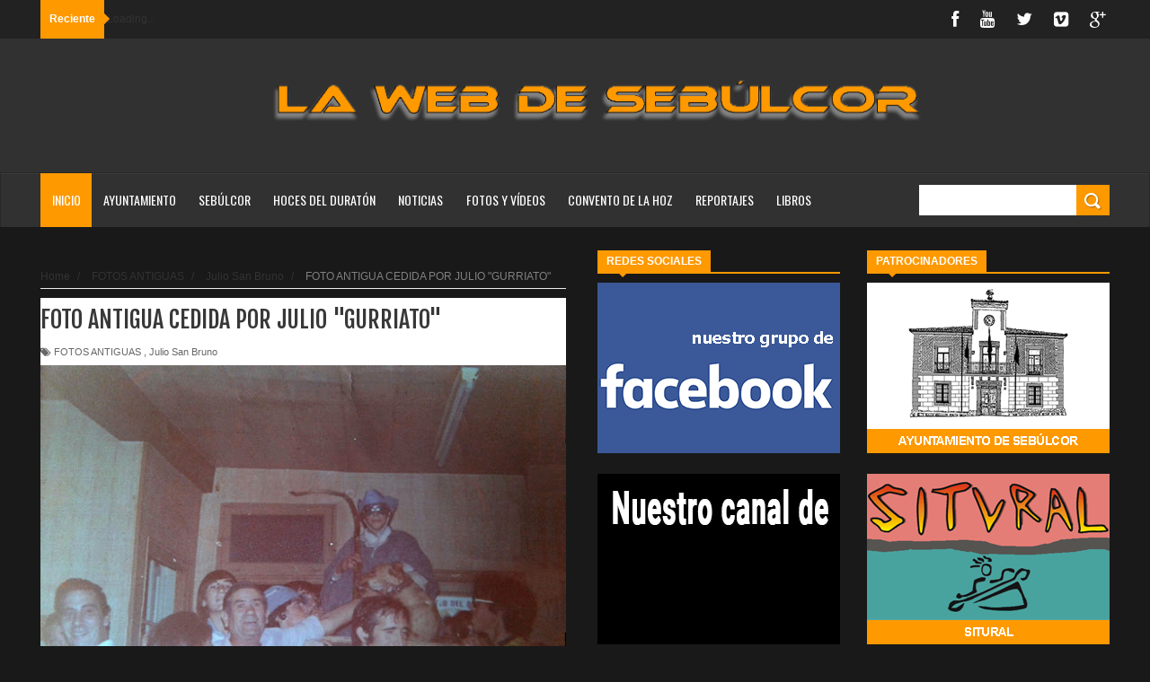

--- FILE ---
content_type: text/html; charset=UTF-8
request_url: https://sebulcor.com/2017/10/foto-antigua-cedida-por-julio-gurriato.html
body_size: 56749
content:
<!DOCTYPE html>
<html dir='ltr' xmlns='http://www.w3.org/1999/xhtml' xmlns:b='http://www.google.com/2005/gml/b' xmlns:data='http://www.google.com/2005/gml/data' xmlns:expr='http://www.google.com/2005/gml/expr'>
<head>
<link href='https://www.blogger.com/static/v1/widgets/335934321-css_bundle_v2.css' rel='stylesheet' type='text/css'/>
<!--[if lt IE 9]> <script src="http://html5shiv.googlecode.com/svn/trunk/html5.js"> </script> <![endif]-->
<meta content='width=device-width,initial-scale=1,minimum-scale=1,maximum-scale=1' name='viewport'/>
<meta content='text/html;charset=UTF-8' http-equiv='Content-Type'/>
<meta content='IE=edge,chrome=1' http-equiv='X-UA-Compatible'/>
<meta content='La Web de Sebúlcor' name='Title'/>
<meta content='Sebúlcor, duratón, cañón duraton, parque natural, hoces duraton, naturaleza, piragüismo, buitre leonado, pueblo segoviano, convento de la hoz, excursiones hoces duraton' name='keywords'/>
<meta content='Sebúlcor, un pueblo segoviano enclavado en el centro del Parque Natural de las Hoces del río Duratón' name='Subject'/>
<meta content='Todo sobre Sebúlcor y su entorno, fotografías, fiestas, naturaleza, costumbres...' name='description'/>
<meta content='Eugenio Chicharro Gutiérrez' name='author'/>
<meta content='es' name='language'/>
<meta content='3 days' name='Revisit-After'/>
<meta content='all' name='robots'/>
<meta content='all, index, follow' name='robots'/>
<meta content='all' name='googlebot'/>
<meta content='all, index, follow' name='googlebot'/>
<meta content='all' name='yahoo-slurp'/>
<meta content='all, index, follow' name='yahoo-slurp'/>
<meta content='index, follow' name='msnbot'/>
<meta content='all' name='googlebot-image'/>
<script type='application/ld+json'>
{ "@context" : "http://schema.org",
  "@type" : "LocalBusiness",
  "name" : "La Web de Sebúlcor",
  "url" : "http://sebulcor.com",
  "sameAs" : [ "http://www.facebook.com/groups/sebulcor/",
    "https://twitter.com/Web_Sebulcor",
    "https://www.youtube.com/channel/UCBIoE3CTP6lFOFqIrM9Miwg"]
}
</script>
<meta content='text/html; charset=UTF-8' http-equiv='Content-Type'/>
<meta content='blogger' name='generator'/>
<link href='https://sebulcor.com/favicon.ico' rel='icon' type='image/x-icon'/>
<link href='https://sebulcor.com/2017/10/foto-antigua-cedida-por-julio-gurriato.html' rel='canonical'/>
<link rel="alternate" type="application/atom+xml" title="La Web de Sebúlcor - Atom" href="https://sebulcor.com/feeds/posts/default" />
<link rel="alternate" type="application/rss+xml" title="La Web de Sebúlcor - RSS" href="https://sebulcor.com/feeds/posts/default?alt=rss" />
<link rel="service.post" type="application/atom+xml" title="La Web de Sebúlcor - Atom" href="https://www.blogger.com/feeds/294509135531076983/posts/default" />

<link rel="alternate" type="application/atom+xml" title="La Web de Sebúlcor - Atom" href="https://sebulcor.com/feeds/5531152700341914394/comments/default" />
<!--Can't find substitution for tag [blog.ieCssRetrofitLinks]-->
<link href='https://blogger.googleusercontent.com/img/b/R29vZ2xl/AVvXsEh5GKdujPpmUdES-Yu8EhEfVwOVfraRG6JMzxIHCEBkhaZQFbXfVf2eFDf5PRXUrA_UdyqjeLovxk_iuy5-muL4K6lY2-uWgk8EixqcW9lyQHF4fE02Yg7vpEfrM2DRDiQrm2czqtlzN4lq/s600/antigua-alberto2.jpg' rel='image_src'/>
<meta content='https://sebulcor.com/2017/10/foto-antigua-cedida-por-julio-gurriato.html' property='og:url'/>
<meta content='FOTO ANTIGUA CEDIDA POR JULIO &quot;GURRIATO&quot;' property='og:title'/>
<meta content='      Esta fotografía me la pasó Alberto Tejedor, a él se la había dado Julio, el Gurriato. En ella podemos ver de izquierda a derecha a Don...' property='og:description'/>
<meta content='https://blogger.googleusercontent.com/img/b/R29vZ2xl/AVvXsEh5GKdujPpmUdES-Yu8EhEfVwOVfraRG6JMzxIHCEBkhaZQFbXfVf2eFDf5PRXUrA_UdyqjeLovxk_iuy5-muL4K6lY2-uWgk8EixqcW9lyQHF4fE02Yg7vpEfrM2DRDiQrm2czqtlzN4lq/w1200-h630-p-k-no-nu/antigua-alberto2.jpg' property='og:image'/>
<!-- SEO Meta Tag -->
<meta content='FOTO ANTIGUA CEDIDA POR JULIO "GURRIATO"' name='keywords'/>
<!-- SEO Title Tag -->
<title>
FOTO ANTIGUA CEDIDA POR JULIO "GURRIATO"
        | 
        La Web de Sebúlcor
</title>
<meta content='1564022151' property='fb:admins'/>
<meta content='787584481346636' property='fb:app_id'/>
<link href="//fonts.googleapis.com/css?family=Fjalla+One" rel="stylesheet" type="text/css">
<link href='//netdna.bootstrapcdn.com/font-awesome/4.0.3/css/font-awesome.css' rel='stylesheet'/>
<link href="//fonts.googleapis.com/css?family=Open+Sans:400,700,400italic%7CArchivo+Narrow:400,700,400italic%7COswald:400italic,700italic,400,700&amp;subset=latin" media="all" rel="stylesheet" type="text/css">
<link href='https://www.blogger.com/static/v1/widgets/1535467126-widget_css_2_bundle.css' rel='stylesheet' type='text/css'/>

    <style type="text/css"><!-- /* 
    
<style id='page-skin-1' type='text/css'><!--
/*
-----------------------------------------------
Blogger Template Style
Name:     Wagazine Responsive Blogger Template
Designer: ThemeXpose
URL:      http://www.themexpose.com
Version:  Full Version
----------------------------------------------- */
/* Variable definitions
====================
<Variable name="maincolor" description="Main Color" type="color" default="#E84C4C"/>
*/
html,body,div,span,applet,object,iframe,h1,h2,h3,h4,h5,h6,p,blockquote,pre,a,abbr,acronym,address,big,cite,code,del,dfn,em,img,ins,kbd,q,s,samp,small,strike,strong,sub,sup,tt,var,b,u,i,center,dl,dt,dd,ol,ul,li,fieldset,form,label,legend,table,caption,tbody,tfoot,thead,tr,th,td,article,aside,canvas,details,embed,figure,figcaption,footer,header,hgroup,menu,nav,output,ruby,section,summary,time,mark,audio,video{margin:0;padding:0;border:0;font-size:100%;font:inherit;vertical-align:baseline;}
/* HTML5 display-role reset for older browsers */
article,aside,details,figcaption,figure,footer,header,hgroup,menu,nav,section{display:block;}body{line-height:1;display:block;}*{margin:0;padding:0;}html{display:block;}ol,ul{list-style:none;}blockquote,q{quotes:none;}blockquote:before,blockquote:after,q:before,q:after{content:&#39;&#39;;content:none;}table{border-collapse:collapse;border-spacing:0;}
/* FRAMEWORK */
.navbar,.post-feeds,.feed-links{display:none;
}
.section,.widget{margin:0 0 0 0;padding:0 0 0 0;
}
strong,b{font-weight:bold;
}
cite,em,i{font-style:italic;
}
a:link{color:#ff9900;text-decoration:none;outline:none;transition:all 0.25s;-moz-transition:all 0.25s;-webkit-transition:all 0.25s;
}
a:visited{color:#ff9900;text-decoration:none;
}
a:hover{color:#ff9900;text-decoration:none;
}
a img{border:none;border-width:0;outline:none;
}
abbr,acronym{
}
sup,sub{vertical-align:baseline;position:relative;top:-.4em;font-size:86%;
}
sub{top:.4em;}small{font-size:86%;
}
kbd{font-size:80%;border:1px solid #999;padding:2px 5px;border-bottom-width:2px;border-radius:3px;
}
mark{background-color:#ffce00;color:black;
}
p,blockquote,pre,table,figure,hr,form,ol,dl{margin:1.5em 0;
}
hr{height:1px;border:none;background-color:#666;
}
/* heading */
h1,h2,h3,h4,h5,h6{font-weight:bold;line-height:normal;margin:0 0 0.3em;
}
h1{font-size:200%
}
h2{font-size:180%
}
h3{font-size:160%
}
h4{font-size:140%
}
h5{font-size:120%
}
h6{font-size:100%
}
/* list */
ol{list-style:decimal outside
}
ul{list-style:disc outside
}
dt{font-weight:bold
}
dd{margin:0 0 .5em 2em
}
/* form */
input,button,select,textarea{font:inherit;font-size:100%;line-height:normal;vertical-align:baseline;
}
textarea{display:block;-webkit-box-sizing:border-box;-moz-box-sizing:border-box;box-sizing:border-box;
}
/* code blockquote */
pre,code{font-family:&quot;Courier New&quot;,Courier,Monospace;color:inherit;
}
pre{white-space:pre;word-wrap:normal;overflow:auto;
}
.post-body blockquote {
background: url(https://blogger.googleusercontent.com/img/b/R29vZ2xl/AVvXsEgcnM-V7U2SYZjlMb4HIEnqxOXnY_VqnywZYvp8m2a9yzLI6Hm6dKlvKKG_lhVIW8mEWn9zf64Wq2o26E2_K94XC3AcfCWcF4Q-ZsokX-i0pTTxN8DqoA6B3_l9rPO_xosKtv7XidVvqHXP/s50/quote.png) no-repeat scroll left 18px transparent;
font-family: Monaco,Georgia,&quot;
font-size: 100%;
font-style: italic;
line-height: 22px;
margin: 20px 0 30px 20px;
min-height: 60px;
padding: 0 0 0 60px;
}
/* table */
.post-body table[border=&quot;1&quot;] th, .post-body table[border=&quot;1&quot;] td, .post-body table[border=&quot;1&quot;] caption{border:1px solid;padding:.2em .5em;text-align:left;vertical-align:top;
}
.post-body table.tr-caption-container {border:1px solid #e5e5e5;
}
.post-body th{font-weight:bold;
}
.post-body table[border=&quot;1&quot;] caption{border:none;font-style:italic;
}
.post-body table{
}
.post-body td, .post-body th{vertical-align:top;text-align:left;font-size:13px;padding:3px 5px;border:1px solid #e5e5e5;
}
.post-body th{background:#f0f0f0;
}
.post-body table.tr-caption-container td {border:none;padding:8px;
}
.post-body table.tr-caption-container, .post-body table.tr-caption-container img, .post-body img {max-width:100%;height:auto;
}
.post-body td.tr-caption {color:#666;font-size:80%;padding:0px 8px 8px !important;
}
img {
max-width:100%;
height:auto;
border:0;
}
table {
max-width:100%;
}
.clear {
clear:both;
}
.clear:after {
visibility:hidden;
display:block;
font-size:0;
content:" ";
clear:both;
height:0;
}
body {
background: #191919 none repeat scroll top left;
margin: 0 0 0 0;
padding: 0 0 0 0;
color: #333333;
font: normal normal 13px Arial, sans-serif;
text-align: left;
}
/* outer-wrapper */
#outer-wrapper {
background:##191919;
max-width:1190px;
margin:0px auto 0;
overflow:hidden;
}
/* NAVIGATION MENU */
div#top-nav {
font: normal normal 12px Arial, sans-serif;
margin: 0 auto;
height: 43px;
background: #222222;
overflow: hidden;
padding: 0 28px;
}
.top-menu1 {
font:normal normal 12px Arial, sans-serif;
margin:0 auto;
height:43px;
overflow:hidden;
padding: 11px 0px 0;
}
.menubar {
list-style-type:none;
margin:0 0 0 0;
padding:0 0 0 0;
}
.menubar li {
display:block;
float:left;
line-height:38px;
margin:0 0 0 0;
padding:0 0 0 0;
border-right:1px solid #424242;
}
.menubar li a {
background: #3A3A3A;
color: #E0E0E0;
display: block;
padding: 0 12px;
}
.menubar li a:hover {
background:#ff9900;
}
ul.socialbar {
height:38px;
margin:0 0 0 0;
padding:0 0;
float:right;
}
ul.socialbar li {
display:inline-block;
list-style-type:none;
float:right;
margin:0 0;
padding:0 0;
border-right:none;
}
/* FORMULARIO CONTACTO */
.contact-form-widget {
border: 0px solid #ccc;
}
.contact-form-button-submit {
background: #ff9900;
border: none;
color: #fff;
}
.contact-form-button-submit:hover{
background: #ff9900;
color: #fff;
border: none;
}
/* FIN FORMULARIO CONTACTO */
/* HEADER WRAPPER */
#header-wrapper {
margin:0 auto;
overflow:hidden;
padding: 0 30px;
min-height: 150px;
background-color: #313131;
}
.header {
float:left;
width:25.7%;
max-width:257px;
margin: 40px 0 -5PX;
}
.header h1.title,.header p.title {
font:normal bold 60px Fjalla One, Arial, Helvetica, sans-serif;
margin:0 0 0 0;
text-transform:uppercase;
color:#fff;
}
.header .description {
color:#555555;
}
.header a {
color:#fff;
}
.header a:hover {
color:#999;
}
.header img {
display:block;
padding: 9px 0 39px;
}
.header-right {
float: left;
padding: 0;
overflow: hidden;
margin: 31px 0px 0 0;
width: 70%;
max-width: 728px;
max-height: 120px;
}
.header-right img {
display:block;
}
.separator a {
margin-left: 0!important;
}
/*----navi-----*/
#nav {
font: normal bold 12px Arial, sans-serif;
text-transform: uppercase;
height: 59px;
line-height: 50px;
padding: 0 28px;
background: #F4F4F4;
border-top: 1px solid #E5E5E5;
border-bottom: 1px solid #E5E5E5;
}
#main-nav {
margin: 0 auto;
width: 100%;
height: 60px;
background: #313131;
-webkit-box-shadow: inset 0 1px 0 rgba(255,255,255,0.05), 0 -1px 0 rgba(0,0,0,0.2), inset 1px 0 0 rgba(0,0,0,0.2), inset -1px 0 0 rgba(0,0,0,0.2);
box-shadow: inset 0 1px 0 rgba(255,255,255,0.05), 0 -1px 0 rgba(0,0,0,0.2), inset 1px 0 0 rgba(0,0,0,0.2), inset -1px 0 0 rgba(0,0,0,0.2);
}
#main-nav .menu-alert{
float:left;
padding:18px 0 0 10px ;
font-style:italic;
color:#FFF;
}
#top-menu-mob , #main-menu-mob{ display:none; }
#main-nav ul li {
text-transform: uppercase;
font-family: 'Droid Sans', sans-serif;
font-size:16px;
position: relative;
display: inline-block;
float: left;
height:60px;
}
#main-nav ul li:last-child a{border-right:0 none;}
#main-nav ul li a {
display: inline-block;
height: 60px;
line-height: 60px;
padding: 0 16px;
text-decoration: none;
color: #fff;
font-family: Oswald,sans-serif;
text-transform: uppercase;
font-size: 14px;
cursor: pointer;
font-weight: 400;
line-height: 60px;
margin: 0;
padding: 0 .9em;
}
#main-nav ul li a.active {
background: #ff9900;
}
#main-nav ul li a .sub-indicator{}
#main-nav ul li a:hover {}
#main-nav ul ul{
display: none;
padding: 0;
position: absolute;
top: 60px;
width: 180px;
z-index: 99999;
float: left;
background: #3a3a3a;
}
#main-nav ul ul li, #main-nav ul ul li:first-child {
background: none !important;
z-index: 99999;
min-width: 180px;
border: 0 none;
font-size: 15px;
height: auto;
margin: 0;
}
#main-nav ul ul li:first-child ,#main-nav ul li.current-menu-item ul li:first-child,
#main-nav ul li.current-menu-parent ul li:first-child,#main-nav ul li.current-page-ancestor ul li:first-child { border-top:0 none !important;}
#main-nav ul ul ul ,#main-nav ul li.current-menu-item ul ul, #main-nav ul li.current-menu-parent ul ul, #main-nav ul li.current-page-ancestor ul ul{right: auto;left: 100%; top: 0 !important; z-index: 99999; }
#main-nav ul.sub-menu a ,
#main-nav ul ul li.current-menu-item a,
#main-nav ul ul li.current-menu-parent a,
#main-nav ul ul li.current-page-ancestor a{
border: 0 none;
background: none !important;
height: auto !important;
line-height: 1em;
padding: 10px 10px;
width: 160px;
display: block !important;
margin-right: 0 !important;
z-index: 99999;
color: #fff !important;
}
#main-nav ul li.current-menu-item ul a,
#main-nav ul li.current-menu-parent ul a,
#main-nav ul li.current-page-ancestor ul a{ color:#eee !important; text-shadow:0 1px 1px #222 !important;}
#main-nav ul li:hover > a, #main-nav ul :hover > a { background: #ff9900 ;}
#main-nav ul ul li:hover > a,
#main-nav ul ul :hover > a {background: #ff9900 !important; padding-left:15px !important;padding-right:5px !important;}
#main-nav ul li:hover > ul {display: block;}
#main-nav ul li.current-menu-item,
#main-nav ul li.current-menu-parent,
#main-nav ul li.current-page-ancestor{
margin-top:0;
height:50px;
border-left:0 none !important;
}
#main-nav ul li.current-menu-item ul.sub-menu a, #main-nav ul li.current-menu-item ul.sub-menu a:hover,
#main-nav ul li.current-menu-parent ul.sub-menu a, #main-nav ul li.current-menu-parent ul.sub-menu a:hover
#main-nav ul li.current-page-ancestor ul.sub-menu a, #main-nav ul li.current-page-ancestor ul.sub-menu a:hover{background: none !important;}
#main-nav ul li.current-menu-item a, #main-nav ul li.current-menu-item a:hover,
#main-nav ul li.current-menu-parent a, #main-nav ul li.current-menu-parent a:hover,
#main-nav ul li.current-page-ancestor a, #main-nav ul li.current-page-ancestor a:hover{
background:#ff9900;
text-shadow:0 1px 1px #b43300;
color:#FFF;
height:50px;
line-height:50px;
border-left:0 none !important;
}
#main-nav ul.sub-menu li.current-menu-item,#main-nav ul.sub-menu li.current-menu-item a,
#main-nav li.current-menu-item ul.sub-menu a,#main-nav ul.sub-menu li.current-menu-parent,
#main-nav ul.sub-menu li.current-menu-parent a,#main-nav li.current-menu-parent ul.sub-menu a,
#main-nav ul.sub-menu li.current-page-ancestor,#main-nav ul.sub-menu li.current-page-ancestor a,
#main-nav li.current-page-ancestor ul.sub-menu a{height:auto !important; line-height: 12px;}
#main-nav ul li.menu-item-home ul li a,
#main-nav ul ul li.menu-item-home a,
#main-nav ul li.menu-item-home ul li a:hover{
background-color:transparent !important;
text-indent:0;
background-image:none !important;
height:auto !important;
width:auto;
}
#main-menu-mob,#top-menu-mob{
background: #222;
width: 710px;
padding: 5px;
border: 1px solid #000;
color:#DDD;
height: 27px;
margin:13px 0 0 10px;
}
#top-menu-mob{
width: 350px;
margin:2px 0 0 0;
}
#main-nav.fixed-nav{
position:fixed;
top:0;
left:0;
width:100% !important;
z-index:999;
opacity:0.9;
-webkit-box-shadow: 0 5px 3px rgba(0, 0, 0, .1);
-moz-box-shadow: 0 5px 3px rgba(0, 0, 0, .1);
box-shadow: 0 5px 3px rgba(0, 0, 0, .1);
}
/** WIDGET ITEMS **/
.widget ul.side-newsfeed li {
list-style-type:none;
margin-bottom:17px;
padding-bottom:13px;
margin-left:0;
}
.widget ul.side-newsfeed li:last-child {
margin-bottom:0;
padding-bottom:0;
}
.widget ul.side-newsfeed li .side-item {
overflow:hidden;
position: relative;
}
.widget ul.side-newsfeed li .side-item .side-image {
}
.widget ul.side-newsfeed li .side-item .side-image img {
width: 270px;
height: 190px;
object-fit: cover;
}
.widget ul.side-newsfeed li .side-item .side-item-text {
overflow: hidden;
position: absolute;
bottom: 3px;
color: #fff;
padding: 10px 15px;
background: url('https://blogger.googleusercontent.com/img/b/R29vZ2xl/AVvXsEjwLXOae_aV6gdxiSY7Cc7iqLyo5LC8vUougi7jxgtCaEzTLF7ZXCT3ukT4kQAqNG2wwoCswDmwMENodPd9Rg6pxjvr1voJ0x4JCDaZB8sPaDiEn7DVXR5RjXW_SzDhO2stFcOZCjFzuwBd/s1600/gradient.png') repeat-x scroll 0% 0% transparent;
}
.widget ul.side-newsfeed li .side-item .side-item-text h4 a {
margin-bottom: 1px;
color: #fff;
display: block;
font-size: 23px;
font: normal normal 17px Arial, sans-serif;
font-weight: bold;
}
.widget ul.side-newsfeed li .side-item .side-item-text .side-item-meta {
font-size:10px;
letter-spacing:1px;
color:#fff;
font-family:"Roboto Slab";
}
ul.side-newsfeed h4 {
font-family: Roboto Slab;
}
/* CONTENT WRAPPER */
#content-wrapper {
background-color:transparent;
margin: 0 auto;
padding: 25px 0px 0;
word-wrap:break-word;
margin-top: 1px;
}
.largebanner {
background:#fff;
border-right:1px solid #e5e5e5;
border-bottom:1px solid #e5e5e5;
border-left:1px solid #e5e5e5;
}
.largebanner .widget {
padding:15px 14px;
overflow:hidden;
}
.largebanner img, .largebanner iframe{
display:block;
max-width:100%;
border:none;
overflow:hidden;
}
/* POST WRAPPER */
#post-wrapper {
background:transparent;
float:left;
width:585px;
max-width:585px;
margin:0 0 10px;
}
.post-container {
padding:15px 0px 0 0;
}
.breadcrumbs {font-size: 90%;
height: 16px;
margin-bottom: 10px;
margin-top: 1px;
overflow: hidden;
padding: 5px;
margin-left: -15px;
border-bottom: 1px solid #ECECEC;}
.breadcrumbs > span {padding: 10px 5px 10px 10px;}
.breadcrumbs > span:last-child {background: none repeat scroll 0 0 transparent;color: #808080;}
.breadcrumbs a {color: #333333;}
.post {
background:#ffffff;
margin:0 0 15px;
padding:15px 0;
padding: 8px 0;
}
.post-body {
line-height:1.6em;
}
h2.post-title, h1.post-title {
font:normal normal 20px Fjalla One, Helvetica, Arial, sans-serif;
}
h2.post-title a, h1.post-title a, h2.post-title, h1.post-title {
color:#383838;
}
h2.post-title a:hover, h1.post-title a:hover {
color:#ff9900;
}
.img-thumbnail {
background:#fbfbfb url(https://blogger.googleusercontent.com/img/b/R29vZ2xl/AVvXsEiKrmK4gaxPtz3-ZujvL2Nv8KzhRsbGuukdMZbB3nPAGTou7rrIzwXlwLjkrVoErwHL18isBA9Qcew3XrWn37HTLJUOcj2TyY624nVm_oEuOI0TujAUg5Tlkac91y4TgcwFOit4jclyCI7Q/w200-c-h140/no-image.png) no-repeat center center;
position:relative;
float:left;
width:250px;
height:165px;
margin:0 15px 0 0;
}
.img-thumbnail img {
width:250px;
height:165px;
object-fit: cover;
}
span.rollover {
}
span.rollover:before {
content:"";
position: absolute;
width:24px;
height:24px;
margin:-12px;
top:50%;
left:50%;
}
span.rollover:hover {
opacity: .7;
-o-transition:all 1s;
-moz-transition:all 1s;
-webkit-transition:all 1s;
}
.post-info {
background: transparent;
margin: 0 0 2px;
color: #666666;
font-size: 11px;
padding: 5px 0;
}
.post-info a {
display:inline-block;
color:#666666;
}
.author-info, .time-info, .comment-info, .label-info, .review-info {
margin-right:12px;
display:inline;
}
a.readmore {
display: inline-block;
margin: 15px 0 0;
border: 1px solid #FDFDFD;
padding: 0px 10px;
line-height: 26px;
color: #FFFFFF;
font-size: 11px;
font-weight: bold;
text-transform: uppercase;
background: #ff9900;
}
a.readmore:hover  {
border:1px solid #fff;
}
.img-thumbnail:after {
content: "";
width: 6px;
height: 4px;
position: absolute;
bottom: 0;
left: 0;
display: block;
z-index: 2;
background: #ff9900;
-webkit-transition: width 0.35s;
transition: width 0.35s;
}
.img-thumbnail:hover:after {
width: 100%;
}
/* Page Navigation */
.pagenavi {
clear: both;
margin: 0px 0 10px;
text-align: center;
font-size: 11px;
font-weight: bold;
text-transform: uppercase;
background-color: #F5F5F5;
padding: 10px;
}
.pagenavi span,.pagenavi a {
padding:6px 10px;
margin-right:3px;
display:inline-block;
border: 1px solid #d0d0d0;
}
.pagenavi .current, .pagenavi .pages, .pagenavi a:hover {
border: 1px solid $(readmore.hover.color);
}
.pagenavi .pages {
display:none;
}
/* SIDEBAR WRAPPER */
#sidebar-wrapper {
background:transparent;
float:right;
width:33%;
max-width:270px;
margin:0 auto;
padding-left: 30px;
}
.sidebar-container {
padding:0px 0;
}
.sidebar h2, .panel h2 {
font:normal bold 12px Arial, sans-serif;
color:#333333;
margin:0 0 10px 0;
padding:5px 0;
text-transform:uppercase;
position:relative;
border-bottom: 2px solid #ff9900;
}
#sidebar1 h2 span,#sidebar h2 span{
border-bottom: 2px solid #ff9900;
bottom: -2px;
padding: 5px 10px;
color: #FFFFFF;
background: #ff9900;
}
#sidebar-narrow h2 span,#sidebar-narrow h2 span{
border-bottom: 2px solid #ff9900;
bottom: -2px;
padding: 5px 10px;
color: #FFFFFF;
background: #ff9900;
}
div#Footer-Ad {
text-align: center;
margin: 0 auto;
padding: 30px 0 25px;
background-color: #F5F5F5;
}
div#Footer-Ad h2 {
display: none;
}
#bottombar h2 span {
border-bottom: 2px solid #ff9900;
bottom: -2px;
padding: 6px;
color: #fff;
}
#sidebar1 h2 span:after,#related-posts h2 span:after,#sidebar h2 span:after,#bottombar h2 span:after,#sidebar-narrow h2 span:after {
content: no-close-quote;
position: absolute;
width: 0px;
height: 0px;
bottom: -6px;
left: 22px;
border-left: 6px solid rgba(0, 0, 0, 0);
border-right: 6px solid rgba(0, 0, 0, 0);
border-top: 6px solid #ff9900;
}
.sidebar h2:after, .panel h2:after {
content: " ";
width:90px;
height: 0px;
position: absolute;
left: 0;
bottom: -2px;
}
.sidebar .widget {
margin:0 0 20px;
}
.sidebar ul, .sidebar ol {
list-style-type:none;
margin:0 0 0 0;
padding:0 0 0 0;
}
.sidebar li {
margin:5px 0;
padding:0 0 0 0;
}
/* Recent Post */
.recent-post-title {
margin: 0 0 15px;
padding: 0;
position: relative;
border-bottom: 2px solid #ff9900;
background: url('https://blogger.googleusercontent.com/img/b/R29vZ2xl/AVvXsEgPwePpzvaAdmxB9DSW70b5P-NjIflh9Lr5SIcfLxjPUvHVeRxdNvz9YATnqGrQQNI4Uhm5wy6yC5Qn6mX98P_brcHy1b7UUZzvb1VRsSBDtdYTqQtnfUpQOcmKjeC9TJm_6mBBn43KBdee/s1600/title_pat.png') repeat scroll 0% 0% transparent;
}
div.recent-post-title:after {
content: no-close-quote;
position: absolute;
width: 0px;
height: 0px;
bottom: -6px;
left: 22px;
border-left: 6px solid rgba(0, 0, 0, 0);
border-right: 6px solid rgba(0, 0, 0, 0);
border-top: 6px solid #ff9900;
}
.recent-post-title h2 {
font: normal bold 14px Arial, sans-serif;
height: 22px;
line-height: 22px;
margin: 0 0;
padding: 0 10px;
background: #ff9900;
color: #474747;
display: inline-block;
}
.recent-post-title h2 a {
color:#fff;
}
.stylebox {
float:left;
width:50%;
margin:0 0;
}
.stylebox .widget {
padding:0 15px 15px 0;
}
.stylebox .widget-content {
background:#ffffff;
}
.stylebox ul {
list-style-type:none;
margin:0 0 0 0;
padding:0 0 0 0;
}
.stylebox1 {
float:left;
width:100%;
margin:0 0;
}
.stylebox1 .widget {
padding:0 0px 15px 0;
}
.stylebox1 .widget-content {
background:#ffffff;
}
.stylebox1  ul {
list-style-type:none;
margin:0 0 0 0;
padding:0 0 0 0;
}
/* Recent Post */
ul.xpose_thumbs {
margin:0 0 0 0;
}
ul.xpose_thumbs li {
font-size:12px;
min-height:68px;
padding-bottom: 5px;
}
ul.xpose_thumbs .xpose_thumb {
position:relative;
background:#fbfbfb;
margin:3px 0 10px 0;
width:100%;
height:50px;
padding-bottom:46%;
overflow:hidden;
}
ul.xpose_thumbs .xpose_thumb img {
height:auto;
width:100%;
}
ul.xpose_thumbs1 {
margin:0 0 0 0;
width:48%;
float:left;
}
ul.xpose_thumbs1 li {
font-size:12px;
min-height:68px;
}
ul.xpose_thumbs1 .xpose_thumb {
position:relative;
background:#fbfbfb;
margin:0px 0 10px 0;
width:100%;
overflow:hidden;
}
ul.xpose_thumbs1 .xpose_thumb img {
height:320px;
width:100%;
}
ul.xpose_thumbs2 {
font-size:13px;
}
ul.xpose_thumbs2 li {
padding:0 0;
min-height:66px;
font-size:11px;
margin: 0 0 8px;
padding: 0 0 8px;
border-bottom:1px dotted #e5e5e5;
}
ul.xpose_thumbs2 .xpose_thumb2 {
background:#fbfbfb;
float:left;
margin:3px 8px 0 0;
height:70px;
width:70px;
}
ul.xpose_thumbs2 .xpose_thumb2 img {
height:70px;
width:70px;
}
span.xpose_title {
font:normal normal 16px Fjalla One, Helvetica, Arial, sans-serif;
display:block;
margin:0 0 5px;
line-height:1.4em;
}
span.xpose_title2 {
font-size:17px;
}
span.rp_summary {
display:block;
margin:6px 0 0;
color:#666666;
}
span.xpose_meta {
background:transparent;
display:block;
font-size:11px;
color:#aaa;
}
span.xpose_meta a {
color:#aaa !important;
display:inline-block;
}
span.xpose_meta_date, span.xpose_meta_comment, span.xpose_meta_more  {
display:inline-block;
margin-right:8px;
}
span.xpose_meta_date:before {
content: "\f133";
font-family: FontAwesome;
font-style: normal;
font-weight: normal;
text-decoration: inherit;
padding-right:4px;
}
span.xpose_meta_comment:before  {
content: "\f086";
font-family: FontAwesome;
font-style: normal;
font-weight: normal;
text-decoration: inherit;
padding-right:4px;
}
span.xpose_meta_more:before {
content: "\f0a9";
font-family: FontAwesome;
font-style: normal;
font-weight: normal;
text-decoration: inherit;
padding-right:4px;
}
ul.xpose_thumbs2 li a:hover, ul.xpose_thumbs li a:hover {
color:#ff9900;
}
ul.xpose_thumbs22 {
font-size:13px;
width:50%;
float:right;
}
ul.xpose_thumbs22 li {
padding:0 0;
min-height:66px;
font-size:11px;
margin: 0 0 8px;
padding: 0 0 8px;
border-bottom:1px dotted #e5e5e5;
}
ul.xpose_thumbs22 .xpose_thumb2 {
background:#fbfbfb;
float:left;
margin:3px 8px 0 0;
height:70px;
width:70px;
}
ul.xpose_thumbs22 .xpose_thumb2 img {
height:70px;
width:70px;
}
span.xpose_title {
font:normal normal 16px Fjalla One, Helvetica, Arial, sans-serif;
display:block;
margin:0 0 5px;
line-height:1.4em;
}
span.xpose_title2 {
font-size:17px;
}
span.rp_summary {
display:block;
margin:6px 0 0;
color:#666666;
}
div#author-box {
border: 1px solid #eee;
padding: 20px;
background: #f9f9f9;
}
span.xpose_meta {
background:transparent;
display:block;
font-size:11px;
color:#aaa;
}
span.xpose_meta a {
color:#aaa !important;
display:inline-block;
}
span.xpose_meta_date, span.xpose_meta_comment, span.xpose_meta_more  {
display:inline-block;
margin-right:8px;
}
span.xpose_meta_date:before {
content: "\f133";
font-family: FontAwesome;
font-style: normal;
font-weight: normal;
text-decoration: inherit;
padding-right:4px;
}
span.xpose_meta_comment:before  {
content: "\f086";
font-family: FontAwesome;
font-style: normal;
font-weight: normal;
text-decoration: inherit;
padding-right:4px;
}
span.xpose_meta_more:before {
content: "\f0a9";
font-family: FontAwesome;
font-style: normal;
font-weight: normal;
text-decoration: inherit;
padding-right:4px;
}
ul.xpose_thumbs22 li a:hover, ul.xpose_thumbs li a:hover {
color:#ff9900;
}
/* BOTTOMBAR */
#bottombar {
background:#313131;
overflow:hidden;
margin:0 auto;
padding:15px 28px;
color:#dddddd;
border-top: 4px solid #ff9900;
}
#bottombar .left {
float:left;
width:25%;
}
#bottombar .center {
float:left;
width:25%;
}
#bottombar .center1 {
float:left;
width:25%;
}
#bottombar .right {
float:right;
width:25%;
}
#bottombar .left .widget, #bottombar .center .widget ,#bottombar .center1 .widget{
margin:0 15px 15px 0;
}
#bottombar .right .widget {
margin:0 0 15px 0;
}
#bottombar h2 {
font:normal bold 13px Arial, sans-serif;
margin:0 0 10px 0;
padding:6px 0;
text-transform:uppercase;
position:relative;
border-bottom: 2px solid #696969;
color:#eeeeee;
}
#bottombar ul, #bottombar ol {
list-style-type:none;
margin:0 0 0 0;
padding:0 0 0 0;
}
#bottombar li {
margin:12px 0!important;
padding:0 0 0 0;
}
#bottombar ul li:before {
color:#eeeeee !important;
}
#bottombar a {
-webkit-transition: all 0.2s ease;
transition: all 0.2s ease;
color: #fff;
}
#bottombar a:hover {
color:#ffffff;
}
/* FOOTER */
#footer-wrapper {
background:#262626;
margin:0 auto;
padding:0px 20px;
overflow:hidden;
color:#eeeeee;
font-size:12px;
}
.footer-left {
float:left;
margin:10px;
margin-top: 32px;
color: #949494;
}
.footer-right {
float:right;
margin:10px;
color: #949494;
}
#footer-wrapper a {
color:#b8b8b8;
}
#footer-wrapper a:hover {
color:#ffffff;
}
/* Tab Menu */
.set, .panel {
margin: 0 0;
}
.tabs .panel {
padding:0 0;
}
.tabs-menu {
border-bottom:3px solid #E73138;
padding: 0 0;
margin:0 0;
}
.tabs-menu li {
font:normal bold 12px Arial, sans-serif;
display: inline-block;
*display: inline;
zoom: 1;
margin: 0 3px 0 0;
padding:10px;
background:#fff;
border:1px solid #e5e5e5;
border-bottom:none !important;
color:#333333;
cursor:pointer;
position:relative;
}
.tabs-menu .active-tab {
background:#E73138;
border:1px solid #E73138;
border-bottom:none !important;
color:#fff;
}
.tabs-content {
padding:10px 0;
}
.tabs-content .widget li {
float:none !important;
margin:5px 0;
}
.tabs-content .widget ul {
overflow:visible;
}
/* Custom CSS for Blogger Popular Post Widget */
.PopularPosts ul,
.PopularPosts li,
.PopularPosts li img,
.PopularPosts li a,
.PopularPosts li a img {
margin:0 0;
padding:0 0;
list-style:none;
border:none;
background:none;
outline:none;
}
.PopularPosts ul {
margin:.5em 0;
list-style:none;
color:black;
counter-reset:num;
}
.PopularPosts ul li img {
display:block;
margin:0 .5em 0 0;
width:65px;
height:65px;
float:left;
}
.PopularPosts ul li {
margin:0 10% .4em 0 !important;
counter-increment:num;
position:relative;
}
.PopularPosts ul li:before,
.PopularPosts ul li .item-title a, .PopularPosts ul li a {
font-weight:bold;
color:#3a3a3a !important;
text-decoration:none;
}
#sidebar-narrow .PopularPosts ul li img {
display:block;
margin:0 .5em 0 0;
width:270px;
height:auto;
float:left;
}
#sidebar-narrow .PopularPosts .item-title {
padding-bottom: .2em;
display: block;
background: rgba(0, 0, 0, 0.49);
color: #ffffff;
font-weight: bold;
font-size: 17px;
line-height: 23px;
margin: 0;
padding: 14px 19px 14px;
bottom: 9px;
position: absolute;
}
#sidebar-narrow .PopularPosts .item-title a{color:#fff!important}
#bottombar .popular-posts li {
}
#bottombar .PopularPosts ul li a {
-webkit-transition: all 0.2s ease;
transition: all 0.2s ease;
color: #fff!important;
}
/* Set color and level */
.PopularPosts ul li {margin-right:1% !important}
.PopularPosts .item-thumbnail {
margin:0 0 0 0;
}
.PopularPosts .item-snippet {
font-size:11.5px;
color: #5C5C5C;
}
#bottombar .PopularPosts .item-snippet {
color: #5C5C5C;
font-size: 12px;
line-height: 32px;
}
.profile-img{
display:inline;
opaciry:10;
margin:0 6px 3px 0;
}
/* back to top */
#back-to-top {
background:#353738;
color:#ffffff;
padding:8px 10px;
font-size:24px;
border: 1px solid #4b4b4b;
}
.back-to-top {
position:fixed !important;
position:absolute;
bottom:20px;
right:15px;
z-index:999;
}
/* ==== Related Post Widget Start ==== */
#related-posts h2 > span{
border-bottom: 2px solid #ff9900;
bottom: -2px;
padding: 4px 10px;
background: #ff9900;
}
#related-posts{
float:left;
width:100%;
margin-bottom:40px;
}
#related-posts h2{
padding: 4px 0;
font: normal normal 18px Oswald;
text-transform: uppercase;
font: normal bold 12px Arial, sans-serif;
text-align: left;
color: #fff;
margin-bottom: 5px;
border-bottom: 2px solid #ff9900;
}
#related-posts .related_img {
padding:0px;
width:285px;
height:200px;
}
#related-posts .related_img:hover{
opacity:.7;
filter:alpha(opacity=70);
-moz-opacity:.7;
-khtml-opacity:.7;
}
/* share buttons */
.share-buttons-box {
height: 67px;
background: url(https://blogger.googleusercontent.com/img/b/R29vZ2xl/AVvXsEjzX-HBpZGumgMcphPbaGAdoPHrq1sKFn98AwCIlF7xvPZNS_XxvojjoSIREm727qrSSuRzW1SdywpsflKTNfLeltQuNXJzWo9gOkCUsjXmJH_cqg-DKojs0UJ1sc6Zmy6QmQRvkbb1R8Ud/s1600/share.png) no-repeat 330px 10px;
margin:20px 0 15px;
overflow:hidden;
}
.share-buttons {
margin:0 0;
height:67px;
float:left;
}
.share-buttons .share {
float:left;
margin-right:10px;
display:inline-block;
}
/* error and search */
.status-msg-wrap {
font-size:120%;
font-weight:bold;
width:100%;
margin:20px auto;
}
.status-msg-body {
padding:20px 2%;
width:96%;
}
.status-msg-border {
border:1px solid #e5e5e5;
opacity:10;
width:auto;
}
.status-msg-bg {
background-color:#ffffff;
}
.status-msg-hidden {
padding:20px 2%;
}
#ArchiveList ul li:before {
content:"" !important;
padding-right:0px !important;
}
/* facebook comments */
.fb-comments{width: 100% !important;}
.fb-comments iframe[style]{width: 100% !important;}
.fb-like-box{width: 100% !important;}
.fb-like-box iframe[style]{width: 100% !important;}
.fb-comments span{width: 100% !important;}
.fb-comments iframe span[style]{width: 100% !important;}
.fb-like-box span{width: 100% !important;}
.fb-like-box iframe span[style]{width: 100% !important;
}
.rich-snippet {
padding:10px;
margin:15px 0 0;
border:3px solid #eee;
font-size:12px;
}
/*-------sidebar----------------*/
.sidebar-narrow{margin:0}
#sidebar-narrow .widget{margin-bottom:30px;}
#sidebar-narrow{float:right;width:270px;
}
div#main {
width: 585px;
}
div#mywrapper {
float: left;
width: 890px;
}
#sidebartab {
margin-bottom: 15px;
}
.tab-widget-menu {
height: 46px;
margin: 0;
padding: 0px 0 0 2px;
}
#sidebartab .widget {
margin-bottom: 0;
padding-bottom: 0;
}
#sidebartab .h2title {
display: none;
}
#sidebartab .h2titlesmall {
display: none;
}
#sidebartab .widget-content {
box-shadow: none;
-moz-box-shadow: none;
-webkit-box-shadow: none;
border: 0;
}
.tab-widget-menu ul, .tab-widget-menu li {
list-style: none;
padding: 0;
margin: 0;
}
.tab-widget-menu li {
background: #333;
bottom: -2px;
color: #FFF;
cursor: pointer;
float: left;
height: 38px;
line-height: 38px;
margin: -2px 0px 0 0px;
padding: 0;
position: relative;
text-align: center;
width: 33.3%;
z-index: 2;
}
.tab-widget-menu li.selected {
background: #ff9900;
border-width: 1px 1px 3px;
color: #FFF;
margin-top: -2px;
}
#sidebartab .h2title, #sidebartab h2 {
display: none;
}
#sidebartab .h2titlesmall, #sidebartab h2 {
display: none;
}
#sidebartab .widget-content img {
padding: 2px;
border: 1px solid lightGrey;
width: 75px;
height: 75px;
}
#sidebartab .popular-posts li {
background: none repeat scroll 0 0 transparent;
border-bottom: 1px solid #E9E9E9;
overflow: hidden;
padding: 10px 0;
}
.PopularPosts img:hover, #sidebartab .widget-content img:hover {
}
#sidebarlab .sidebar li a:hover {
color: #fff;
background: #222;
}
.PopularPosts a {font-weight:bold;}
.tagcloud a {
background: #e4e4e4;
color: #888;
display: block;
float: left;
font-size: 14px!important;
line-height: 12px;
margin: 0 2px 2px 0;
padding: 12px 17px;
}
.tagcloud a:link {
color: #888;
}
.tagcloud a:hover {
background: #ff9900;
color: #fff;
}
.tagcloud1 .Label a{
background: #3e3e3e;
color: #888;
display: block;
float: left;
font-size: 14px!important;
line-height: 12px;
margin: 0 2px 2px 0;
padding: 12px 17px;
}
.tagcloud1 a:link {
color: #888;
}
.tagcloud1 a:hover {
background: #ff9900;
color: #fff;
}
.showpageArea a {
clear:both;
margin:-5px 0 10px;
text-align:center;
font-size:11px;
font-weight:bold;
text-transform:uppercase;
}
.showpageNum a {
padding:6px 10px;
margin-right:3px;
display:inline-block;
color:#333333;
background-color:#ffffff;
border: 1px solid #dddddd;
}
.showpageNum a:hover {
border: 1px solid #aaaaaa;
}
.showpagePoint {
padding:6px 10px;
margin-right:3px;
display:inline-block;
color:#333333;
background-color:#ffffff;
border: 1px solid #aaaaaa;
}
.showpageOf {
display:none;
}
.showpage a {
padding:6px 10px;
margin-right:3px;
display:inline-block;
color:#333333;
background-color:#ffffff;
border: 1px solid #dddddd;
}
.showpage a:hover {
border: 1px solid #aaaaaa;
}
.showpageNum a:link,.showpage a:link {
text-decoration:none;
color:#666;
}
.button {
text-align: center;
width: 100%;
margin: 10px 0;
padding: 0;
font-size: 14px;
font-family: 'Tahoma', Geneva, Sans-serif;
color: #fff;
margin-left: 0em !important;
}
.item-img {
width: 50%;
float: left;
}
.button ul {
margin: 0;
padding: 0;
}
.button li {
display: inline-block;
margin: 10px 0;
padding: 0;
}
#Attribution1 {
height:0px;
visibility:hidden;
display:none
}
.author-avatar img{border:1px solid #ccc;padding:4px;background:#fff;float:left;margin:0 10px 5px 0;border:50%;box-shadow:0 0 3px 0 #b5b5b5;-moz-box-shadow:0 0 3px 0 #b5b5b5;-webkit-box-shadow:0 0 3px 0 #b5b5b5}
#author-box h3 {
padding-bottom: 5px;
border-bottom: 1px solid #D7D7D7;
font-size: 18px;
font-family: Oswald,arial,Georgia,serif;
}
.share-post {
font-size: 13px;
margin-top: 15px;
}
.share-post li {
float: left;
}
.share-post a {
display: block;
margin-right: 10px;
text-indent: -9999px;
margin-left: 12px;
background: url(https://blogger.googleusercontent.com/img/b/R29vZ2xl/AVvXsEhejYrh3KfJxoVRjVgjSVEPqH_sCVjq8bpFYXEFrXo5qhXe8b8sWWVOSnYzyxCn3QmETMysot5zeTTGdPUxIjdGqhTl2wP_EaoNHN9a_6AoQ73m4EH7oiPED2S6YN_PM_XzbzkkEQpEUwA/s1600/single-share.png) no-repeat;
-webkit-transition: opacity .2s;
-moz-transition: opacity .2s;
-o-transition: opacity .2s;
transition: opacity .2s;
}
.share-post a:hover {
opacity: .7;
}
.share-post
.facebook a {
width: 7px;
}
.share-post
.twitter a {
width: 18px;
background-position: -47px 0;
}
.share-post
.google a {
width: 14px;
background-position: -105px 0;
}
.share-post
.pinterest a {
width: 11px;
background-position: -159px 1px;
}
/*** Share Post Styling ***/
#share-post {
width: 100%;
overflow: hidden;
margin-top: 20px;
}
#share-post a {
display: block;
height: 32px;
line-height: 32px;
color: #fff;
float: left;
padding-right: 10px;
margin-right: 10px;
margin-bottom: 25px;
}
#share-post
.facebook {
background-color: #436FC9;
}
#share-post
.twitter {
background-color: #40BEF4;
}
#share-post
.google {
background-color: #EC5F4A;
}
#share-post
span {
display: block;
width: 32px;
height: 32px;
float: left;
margin-right: 10px;
background: url(https://blogger.googleusercontent.com/img/b/R29vZ2xl/AVvXsEhejYrh3KfJxoVRjVgjSVEPqH_sCVjq8bpFYXEFrXo5qhXe8b8sWWVOSnYzyxCn3QmETMysot5zeTTGdPUxIjdGqhTl2wP_EaoNHN9a_6AoQ73m4EH7oiPED2S6YN_PM_XzbzkkEQpEUwA/s1600/single-share.png) no-repeat;
}
#share-post
.facebook span {
background-color: #3967C6;
}
#share-post
.twitter span {
background-color: #26B5F2;
background-position: -72px 0;
}
#share-post
.google span {
background-color: #E94D36;
background-position: -144px 0;
}
/* Search Box
----------------------------------------------- */
#searchformfix
{
float:right;
overflow:hidden;
position:relative;
margin-right: 0px;
margin-top: 6px;
}
#searchform
{
margin:7px 0 0;
padding:0;
}
#searchform fieldset
{
padding:0;
border:none;
margin:0;
}
#searchform input[type="text"]{
background:#fff; border:none;
float:left; padding:0px 10px 0px 15px;
margin:0px; width:150px; height:34px;
line-height:34px;
transition:all 600ms cubic-bezier(0.215,0.61,0.355,1) 0s;
-moz-transition:all 300ms cubic-bezier(0.215,0.61,0.355,1) 0s;
-webkit-transition:all 600ms cubic-bezier(0.215,0.61,0.355,1) 0s;
-o-transition:all 600ms cubic-bezier(0.215,0.61,0.355,1) 0s; color:#585858}
#searchform input[type=text]:hover,#searchform input[type=text]:focus
{
width:200px;
}
#searchform input[type=submit]
{
background:url(https://blogger.googleusercontent.com/img/b/R29vZ2xl/AVvXsEisL82wpYuBo6s3_wfWUz0TrbDdNtrv1ZP_-2QtNpurMzykMkY4gUNAIBZTdztlVcTbGw1rz8bCls8sHAUjdzT_N2ix-4H83IewP1ZEkuXKLfafNiw8ixTb5odJ_GE-NDzmwnHJOynsmYbM/s1600/icon-search.png) center 9px no-repeat;
cursor:pointer;
margin:0;
padding:0;
width:37px;
height:34px;
line-height:34px;
background-color:#ff9900;
}
input[type=submit]
{
padding:4px 17px;
color:#ffffcolor:#585858;
text-transform:uppercase;
border:none;
font-size:20px;
background:url(gradient.png) bottom repeat-x;
cursor:pointer;
margin-top:10px;
float:left;
overflow:visible;
transition:all .3s linear;
-moz-transition:all .3s linear;
-o-transition:all .3s linear;
-webkit-transition:all .3s linear;
}
#searchform input[type=submit]:hover
{
background-color:#333;
}
.selectnav {
display:none;
}
/*---Flicker Image Gallery-----*/
.flickr_plugin {
width: 100%;
}
.flickr_badge_image {
float: left;
height: 70px;
margin: 8px 5px 0px 5px;
width: 70px;
}
.flickr_badge_image a {
display: block;
}
.flickr_badge_image a img {
display: block;
width: 100%;
height: auto;
-webkit-transition: opacity 100ms linear;
-moz-transition: opacity 100ms linear;
-ms-transition: opacity 100ms linear;
-o-transition: opacity 100ms linear;
transition: opacity 100ms linear;
}
.flickr_badge_image a img:hover {
opacity: .5;
}
div#act {
display: none;
}
#sidebar-narrow .list-label-widget-content li {
display: block;
padding: 0 0 8px 0;
position: relative;
}
#sidebar-narrow .list-label-widget-content li a {
color: #555555;
font-size: 13px;
font-weight: normal;
}
#sidebar-narrow .list-label-widget-content li a:first-child {
text-transform: capitalize;
}
#sidebar-narrow .list-label-widget-content li span:last-child {
color: #949494;
font-size: 12px;
font-weight: bold;
position: absolute;
right: 0;
top: 0;
}
#sidebar-narrow .list-label-widget-content li:hover span:last-child {
text-decoration: underline;
}
/***** Social link*****/
ul.socialbar li,ul.socialbar li{
float: left;
margin-right: 0px;
margin-bottom:0px;
padding: 0px;
display:block;
width: auto;
background:#222;
}
ul.socialbar li a {
font-size: 19px;
color: #FFFFFF;
margin-top: 12px;
margin-left: 16px;
padding: 4px;
line-height: 43px;
}
#nav.fixed-nav{
position: fixed;
top: 0;
left: 0;
width: 100% !important;
z-index: 999;
background: #fff;
-webkit-box-shadow: 0 5px 3px rgba(0, 0, 0, .1);
-moz-box-shadow: 0 5px 3px rgba(0, 0, 0, .1);
box-shadow: 0 5px 3px rgba(0, 0, 0, .1);
padding: 0;
}
div.conty {
width: 1050px;
margin: 0 auto;
}
#beakingnews {
background:#222222;
float: left;
height: 42px;
line-height:  42px;
overflow: hidden;
width: 60.2%;
}
#recentpostbreaking li a {
color:#949494;
font-family: sans-serif;
font-weight: bold;
}
#recentpostbreaking li a:hover {
color:#ff9900;
}
#beakingnews .tulisbreaking {
background:#ff9900;
}
#beakingnews .tulisbreaking{
color:$(mainbgfontcol.background.color) !important;
}
span.tulisbreaking:after{
content: close-quote;
position: absolute;
width: 0px;
top: 15px;
right: -12px;
border-bottom: 6px solid rgba(0, 0, 0, 0);
border-left: 6px solid #ff9900;
border-top: 6px solid rgba(0, 0, 0, 0);
border-right: 6px solid rgba(0, 0, 0, 0);
}
#beakingnews .tulisbreaking {
color: #FFFFFF;
display: block;
float: left;
font-family: sans-serif;
font-weight: bold;
padding: 0 10px;
position: absolute;
border-bottom: 1px solid #ff9900;
}
#recentpostbreaking {
float: left;
margin-left: 74px;
}
#recentpostbreaking ul,#recentpostbreaking li{list-style:none;margin:0;padding:0}
/*-------sidebar----------------*/
.sidebar-narrow{margin:0}
#sidebar-narrow .widget{margin-bottom:30px;}
#sidebar-narrow{float:right;width:270px;margin-left: 30px;
}
#sidebar-narrow .list-label-widget-content li {
display: block;
padding: 5px 10px;
position: relative;
border: 1px solid #E4E4E4;
float: left;
margin: 3px;
}
#sidebar-narrow .list-label-widget-content li a {
color: #555555;
font-size: 13px;
font-weight: normal;
}
#sidebar-narrow .list-label-widget-content li a:first-child {
text-transform: capitalize;
}
#sidebar-narrow .list-label-widget-content li:hover {
border-color: #ff9900;
}
#sidebar-narrow .list-label-widget-content li span:last-child {
color: #949494;
font-size: 12px;
font-weight: bold;
position: absolute;
right: 0;
top: 0;
}
#sidebar-narrow .list-label-widget-content li:hover span:last-child {
text-decoration: underline;
}
.large-thumb .xpose_title a {
color: #fff;
font-size: 20px;
}
.large-thumb {
position: absolute;
bottom: 15px;
z-index: 99;
padding: 20px;
color: #fff;
background: url('https://blogger.googleusercontent.com/img/b/R29vZ2xl/AVvXsEjwLXOae_aV6gdxiSY7Cc7iqLyo5LC8vUougi7jxgtCaEzTLF7ZXCT3ukT4kQAqNG2wwoCswDmwMENodPd9Rg6pxjvr1voJ0x4JCDaZB8sPaDiEn7DVXR5RjXW_SzDhO2stFcOZCjFzuwBd/s1600/gradient.png') repeat-x scroll 0% 0% transparent;
}
span.rp_summary {
display: none;
}
.large-thumb span.xpose_meta {
background: transparent;
display: block;
font-size: 12px;
color: #dadada;
}
.large-thumb span.xpose_meta a {
color: #Dadada !important;
display: inline-block;
}
.large-thumb .xpose_meta_comment {
float: right;
}
ul.xpose_thumbs1 {
position: relative;
}
ul.xpose_thumbs {
position: relative;
}
span.more_meta .fa {
margin-right: 5px;
}
span.s_category .fa {
margin-right: 5px;
}
.featured_thumb h3 {
font: normal normal 18px Fjalla One, Helvetica, Arial, sans-serif;
display: block;
margin: 0 0 5px;
line-height: 1.4em;
}
/* TIPSY
-----------------------------------------------*/
.tipsy {
padding: 5px;
font-size: 10px;
position: absolute;
z-index: 100000;
}
.tipsy-inner {
padding: 1px 10px 0;
background-color: #303030;
color: white;
max-width: 300px;
text-align: center;
}
.tipsy-inner {
border-radius: 2px;
}
.tipsy-arrow {
position: absolute;
width: 9px;
height: 5px;
}
.tipsy-n .tipsy-arrow {
top: 0;
left: 50%;
margin-left: -4px;
}
.tipsy .tipsy-arrow:before {
content: no-close-quote;
position: absolute;
width: 0;
height: 0;
}
.tipsy-n .tipsy-arrow:before {
bottom: -1px;
left: -2px;
border-left: 6px solid transparent;
border-right: 6px solid transparent;
border-bottom: 6px solid #303030;
}
.tipsy-nw .tipsy-arrow {
top: 0;
left: 10px;
}
.tipsy-ne .tipsy-arrow {
top: 0;
right: 10px;
}
.tipsy-s .tipsy-arrow {
bottom: 0;
left: 50%;
margin-left: -4px;
}
.tipsy-s .tipsy-arrow:before {
bottom: -1px;
left: -2px;
border-left: 6px solid transparent;
border-right: 6px solid transparent;
border-top: 6px solid #303030;
}
.tipsy-sw .tipsy-arrow {
bottom: 0;
left: 10px;
}
.tipsy-se .tipsy-arrow {
bottom: 0;
right: 10px;
}
.tipsy-e .tipsy-arrow {
top: 50%;
margin-top: -4px;
right: 0;
width: 5px;
height: 9px;
}
.tipsy-e .tipsy-arrow:before {
bottom: -6px;
right: 0;
border-right: 6px solid rgba(0, 0, 0, 0);
border-top: 6px solid #303030;
}
.tipsy-w .tipsy-arrow {
top: 50%;
margin-top: -4px;
left: 0;
width: 5px;
height: 9px;
}
.tipsy-w .tipsy-arrow:before {
bottom: 6px;
left: -1px;
border-bottom: 6px solid rgba(0, 0, 0, 0);
border-right: 6px solid #303030;
}
.more_posts:after {
content: ".";
display: block;
clear: both;
visibility: hidden;
line-height: 0;
height: 0;
}
.more_posts .item_small {
width: 100%;
padding: 0 0 10px;
margin: 0 0 18px;
position: relative;
}
.more_posts .item_small:after {
content: ".";
display: block;
clear: both;
visibility: hidden;
line-height: 0;
height: 0;
}
.more_posts .item_small .featured_thumb {
float: left;
width: 100%;
height: 190px;
margin: 0 15px 0 0;
}
.more_posts .item_small .featured_thumb img {
width: 270px;
height: 190px;
object-fit: cover;
}
.more_posts .item_small .item-details h3 {
font-size: 13px;
line-height: 20px;
margin: 0 0 8px;
}
#sidebar-wrapper .item-details {
overflow: hidden;
position: absolute;
bottom: 10px;
color: #fff;
padding: 10px 15px;
background: url('https://blogger.googleusercontent.com/img/b/R29vZ2xl/AVvXsEjwLXOae_aV6gdxiSY7Cc7iqLyo5LC8vUougi7jxgtCaEzTLF7ZXCT3ukT4kQAqNG2wwoCswDmwMENodPd9Rg6pxjvr1voJ0x4JCDaZB8sPaDiEn7DVXR5RjXW_SzDhO2stFcOZCjFzuwBd/s1600/gradient.png') repeat-x scroll 0% 0% transparent;
width:240px
}
#sidebar-wrapper .item-details h3 a {
margin-bottom: 1px;
color: #fff;
display: block;
font-size: 23px;
font: normal normal 17px Arial, sans-serif;
font-weight: bold;
}
#sidebar-wrapper .item-details a {
color: #fff;
font-size:11px;
}
.more_posts .post_meta {
font-size: 12px;
line-height: 20px;
}
#bottombar .post_meta a {
color: #969696;
}
.more_posts .post_meta i {
font-size: 13px;
}
.more_posts .item_small:last-child {
border-width: 0;
}
.post_meta .fa {
margin-right: 5px;
}
.more_posts {
margin-top: 14px;
}
#bottombar .popular-posts li:last-child {
border-width: 0;
}
#bottombar .more_posts:after {
content: ".";
display: block;
clear: both;
visibility: hidden;
line-height: 0;
height: 0;
}
#bottombar .more_posts .item_small {
width: 100%;
padding: 0 0 0px;
margin: 0 0 10px;
}
#bottombar .more_posts .item_small:after {
content: ".";
display: block;
clear: both;
visibility: hidden;
line-height: 0;
height: 0;
}
#bottombar .more_posts .item_small .featured_thumb {
float: left;
width: 65px;
height: 65px;
margin: 0 10px 0 0;
}
#bottombar .more_posts .item_small .featured_thumb img {
width: 65px;
height: 65px;
}
#bottombar .more_posts .item_small .item-details h3 {
font-size: 13px;
line-height: 20px;
margin: 0 0 8px;
}
#bottombar .more_posts .post_meta {
font-size: 12px;
line-height: 20px;
}
#bottombar .post_meta a {
color: #969696;
}
#bottombar.more_posts .post_meta i {
font-size: 13px;
}
#bottombar .more_posts .item_small:last-child {
border-width: 0;
}
.social.with_color a:hover {
-webkit-transform: translateY(-2px);
-ms-transform: translateY(-2px);
transform: translateY(-2px);
}
.social a {
float: left;
text-align: center;
margin: 4px 0 4px 4px;
width: 34px;
height: 34px;
font-size: 16px;
color: #9E9E9E;
-webkit-transition: all 0.1s ease;
transition: all 0.1s ease;
}
.social a i {
background: #F7F7F7;
border-radius: 2px;
border: 1px solid #EBEBEB;
padding: 8px 0;
display: block;
-webkit-transition: all 0.2s ease;
transition: all 0.2s ease;
}
.social a:hover .fa-twitter, .social a:hover .icons-social-twitter, .with_color a .fa-twitter, .with_color a .icons-social-twitter {
background: #00abdc;
}
.social a:hover .fa-facebook, .social a:hover .icons-social-facebook, .with_color a .fa-facebook, .with_color a .icons-social-facebook {
background: #325c94;
}
.social a:hover .fa-dribbble, .social a:hover .icons-social-dribbble, .with_color a .fa-dribbble, .with_color a .icons-social-dribbble {
background: #fa4086;
}
.social a:hover .fa-rss, .social a:hover .icons-rss, .with_color a .fa-rss, .with_color a .icons-rss {
background: #f1862f;
}
.social a:hover .fa-github, .social a:hover .icons-social-github, .with_color a .fa-github, .with_color a .icons-social-github {
background: #333;
}
.social a:hover .fa-instagram, .with_color a .fa-instagram {
background: #964b00;
}
.social a:hover .fa-linkedin, .social a:hover .icons-social-linkedin, .with_color a .fa-linkedin, .with_color a .icons-social-linkedin {
background: #0073b2;
}
.social a:hover .fa-pinterest, .social a:hover .icons-social-pinterest, .with_color a .fa-pinterest, .with_color a .icons-social-pinterest {
background: #d9031f;
}
.social a:hover .fa-google-plus, .social a:hover .icons-social-google-plus, .with_color a .fa-google-plus, .with_color a .icons-social-google-plus {
background: #d9031f;
}
.social a:hover .fa-foursquare, .with_color a .fa-foursquare {
background: #0cbadf;
}
.social a:hover .fa-skype, .social a:hover .icons-social-skype, .with_color a .fa-skype, .with_color a .icons-social-skype {
background: #00b9e5;
}
.social a:hover .fa-cloud, .social a:hover .icons-social-soundcloud, .with_color a .fa-cloud, .with_color a .icons-social-soundcloud {
background: #ff7700;
}
.social a:hover .fa-youtube, .social a:hover .icons-social-youtube, .with_color a .fa-youtube, .with_color a .icons-social-youtube {
background: #d9031f;
}
.social a:hover .fa-tumblr, .social a:hover .icons-social-tumblr, .with_color a .fa-tumblr, .with_color a .icons-social-tumblr {
background: #325c94;
}
.social a:hover .fa-star, .with_color a .fa-star {
background: #F8AC24;
}
.social a:hover .fa-flickr, .social a:hover .icons-social-flickr, .with_color a .fa-flickr, .with_color a .icons-social-flickr {
background: #fa4086;
}
.social a:hover .fa-random, .with_color a .fa-random, .social a:hover .fa-envelope-o, .with_color a .fa-envelope-o, .social a:hover .fa-home, .with_color a .fa-home {
background: #1D1E20;
}
.social a:hover i, .with_color i {
color: #fff;
}
.with_color a i {
border: none !important;
}
#sidebartab ul.helploggercomments{list-style: none;margin: 0;padding: 0;}
#sidebartab .helploggercomments li {background: none !important;margin: 10px 0 6px !important;padding: 0 0 6px 0 !important;display: block;clear: both;overflow: hidden;list-style: none;word-break:break-all;}
#sidebartab .helploggercomments li .avatarImage {padding: 3px;
background: #fefefe;-webkit-box-shadow: 0 1px 1px #ccc;-moz-box-shadow: 0 1px 1px #ccc;box-shadow: 0 1px 1px #ccc;float: left;margin: 0 6px 0 0;position: relative;overflow: hidden;}
#sidebartab .avatarRound {-webkit-border-radius: 100px;-moz-border-radius: 100px;border-radius: 100px;}
#sidebartab .helploggercomments li img {padding: 0px;position: relative;overflow: hidden;display: block;}
#sidebartab .helploggercomments li span {margin-top: 4px;color: #666;display: block;font-size: 12px;font-style: italic;line-height: 1.4;}
#bottombar ul.helploggercomments{list-style: none;margin: 0;padding: 0;margin-top: 14px;}
#bottombar .helploggercomments li {background: none !important;display: block;
clear: both;
overflow: hidden;
list-style: none;
word-break: break-all;
padding: 0 0 0px;
margin: 0 0 12px;
}
#bottombar .helploggercomments li .avatarImage {float: left;margin: 0 6px 0 0;position: relative;overflow: hidden;}
#bottombar .helploggercomments li img {padding: 0px;position: relative;overflow: hidden;display: block;}
#bottombar .helploggercomments li span {margin-top: 4px;color: #666;display: block;font-size: 12px;font-style: italic;line-height: 1.4;}
#bottombar .helploggercomments  li:last-child {
border-width: 0;
}
/* LABELED POSTS
-----------------------------------------------*/
.def_wgr {
min-width: 248px;
width: 46%;
box-sizing: border-box;
float: left;
position: relative;
}
.equal-posts img {
width: 248px;
height: 273px;
}
.gallery-posts .def_wgr:first-child {
margin: 0 10px 0 0;
}
.gallery-posts .def_wgr:first-child img {
width: 288px;
height: 245px;
}
.gallery-posts .def_wgr img {
width: 75px;
height: 75px;
}
.block-posts .item_small:first-child img {
width: 250px;
height: 326px;
}
.block-posts .item_small .featured_thumb a.first_A, .block-posts .item_small:first-child .featured_thumb {
width: 250px;
height: 326px;
overflow: hidden;
}
.block-posts .item_small:first-child .featured_thumb .thumb-icon {
width: 250px;
}
.block-posts .item_small:first-child .featured_thumb {
clear: both;
margin: 0;
}
.block-posts .item_small img {
width: 65px;
height: 65px;
}
.block-posts .item_small .featured_thumb a, .block-posts .item_small .featured_thumb {
display: block;
width: 65px;
height: 65px;
overflow: hidden;
}
.block-posts .item_small .featured_thumb .thumb-icon {
width: 65px;
}
.block-posts .item_small .featured_thumb {
float: left;
margin: 0 15px 0 0;
}
.gallery-posts .def_wgr:first-child {
min-width: 240px;
width: 288px;
height: 245px;
}
.gallery-posts .def_wgr {
min-width: 75px;
width: 75px;
margin: 0 0 10px 10px;
overflow: hidden;
}
.gallery-posts .def_wgr:first-child h3, .gallery-posts .def_wgr:first-child .details, .block-posts .item_small:first-child .featured_thumb a h3, .block-posts .item_small .details h3, .block-posts .item_small:first-child .details .s_category {
display: block;
}
.gallery-posts .def_wgr h3, .gallery-posts .def_wgr .details, .block-posts .item_small .featured_thumb a h3, .block-posts .item_small:first-child .details h3, .block-posts .item_small .details .s_category {
display: none;
}
.gallery-posts .def_wgr:first-child a.first_A {
height: 245px;
}
.gallery-posts .def_wgr a.first_A {
display: block;
height: 75px;
}
.block-posts .item_small {
float: left;
width: 49%;
box-sizing: border-box;
padding: 0 0 10px;
margin: 0 0 10px;
border-bottom: 1px solid #F1F1F1;
}
.block-posts .item_small:first-child {
width: 51%;
margin-right: 15px;
padding: 0;
margin: 0;
border-width: 0;
}
.block-posts .item_small:last-child {
padding: 0;
margin: 0;
border-width: 0;
}
.block-posts .item_small:first-child .featured_thumb a h3 {
font-size: 17px;
position: absolute;
bottom: 40px;
left: 0;
padding: 0 20px;
margin: 0 0 10px !important;
color: #FFF;
z-index: 98;
}
.block-posts .item_small:first-child .details {
color: #B4B4B4;
position: absolute;
bottom: 40px;
left: 21px;
width: 250px;
z-index: 98;
}
.block-posts .item_small:first-child .post_meta {
padding: 0 20px 0 20px;
font-size: 11px;
}
.block-posts .item_small:first-child .post_meta a {
color: #B4B4B4;
}
.block-posts .item_small:first-child .post_meta a:hover {
color: #fff !important;
}
.block-posts .item_small:first-child .post_meta a:nth-child(2) {
font-size: 13px;
float: right;
}
.gallery-posts .def_wgr:first-child a.first_A:after {
width: 100%;
height: 151px;
background: url(&#39;https://blogger.googleusercontent.com/img/b/R29vZ2xl/AVvXsEjwLXOae_aV6gdxiSY7Cc7iqLyo5LC8vUougi7jxgtCaEzTLF7ZXCT3ukT4kQAqNG2wwoCswDmwMENodPd9Rg6pxjvr1voJ0x4JCDaZB8sPaDiEn7DVXR5RjXW_SzDhO2stFcOZCjFzuwBd/s1600/gradient.png&#39;) repeat-x scroll 0% 0% transparent;
}
.gallery-posts .def_wgr a.first_A:after {
background: none repeat scroll 0% 0% transparent;
height: 80px;
width: 80px;
}
.gallery-posts .def_wgr:first-child .featured_thumb .thumb-icon i {
top: -36px;
left: 20px;
font-size: 30px;
}
.gallery-posts .featured_thumb .thumb-icon i {
top: 20px;
left: 29px;
font-size: 18px;
}
.gallery-posts .def_wgr:first-child .featured_thumb:hover .thumb-icon i {
top: 20px;
}
.gallery-posts .featured_thumb:hover .thumb-icon i {
top: 30px;
}
.block-posts .item_small a.first_A:after, .def_wgr a.first_A:after {
content: no-close-quote;
position: absolute;
bottom: 0;
left: 0;
width: 100%;
height: 151px;
background: url(&#39;https://blogger.googleusercontent.com/img/b/R29vZ2xl/AVvXsEjwLXOae_aV6gdxiSY7Cc7iqLyo5LC8vUougi7jxgtCaEzTLF7ZXCT3ukT4kQAqNG2wwoCswDmwMENodPd9Rg6pxjvr1voJ0x4JCDaZB8sPaDiEn7DVXR5RjXW_SzDhO2stFcOZCjFzuwBd/s1600/gradient.png&#39;) repeat-x scroll 0% 0% transparent;
}
.equal-posts .def_wgr:first-child, .equal-posts .def_wgr:nth-child(3), .equal-posts .def_wgr:nth-child(5), .equal-posts .def_wgr:nth-child(7), .equal-posts .def_wgr:nth-child(9), .equal-posts .def_wgr:nth-child(11), .equal-posts .def_wgr:nth-child(13), .equal-posts .def_wgr:nth-child(15), .equal-posts .def_wgr:nth-child(17) {
margin: 0 20px 0 0;
}
.def_wgr h3 {
position: absolute;
bottom: 40px;
left: 0;
padding: 0 20px;
margin: 0 0 10px !important;
color: #FFF;
z-index: 98;
font-size: 17px;
}
.def_wgr .details {
position: absolute;
bottom: 20px;
left: 0;
width: 100%;
color: #FFF;
z-index: 98;
}
.def_wgr .s_category {
padding: 0 0 0 20px;
font-size: 11px;
}
.def_wgr .s_category a {
margin: 0 12px 0 0;
}
.def_wgr .details a, .def_wgr .details {
color: #B4B4B4;
}
.def_wgr .more_meta a {
margin: 0 20px 0 10px;
font-size: 13px;
float: right;
}
.wgr .details a:hover, .def_wgr .details a:hover {
color: #FFF;
}
.block-posts .item_small .details h3 {
font-size: 14px;
line-height: 20px;
margin: 0 0 8px;
}
.block-posts .item_small .details .post_meta a {
color: #C2C2C2;
margin: 0 12px 0 0;
transition: all 0.2s ease 0s;
font-size: 12px;
line-height: 20px;
}
.block-posts .item_small:first-child .details .post_meta a:nth-child(2) {
display: block;
}
.block-posts .item_small .details .post_meta a:nth-child(2) {
display: none;
}
.block-posts .item_small .featured_thumb .thumb-icon i {
font-size: 18px;
}
.block-posts .item_small:first-child .featured_thumb .thumb-icon i {
font-size: 30px;
}
#block_carousel {
margin: 0 -5px;
width: 102%;
}
#block_carousel .item {
margin: 0 6px;
}
#block_carousel .featured_thumb img {
height: 116px;
width: 165px;
}
#block_carousel .featured_thumb a {
display: block;
height: 116px;
}
#block_carousel h3 {
font-size: 15px !important;
line-height: 20px;
margin: 14px 0 2px;
font-weight: 700;
}
#block_carousel a.date_c {
display: block;
font-size: 11px;
color: #C2C2C2;
transition: all 0.2s ease 0s;
}
#block_carousel a.date_c:hover, .block-posts .item_small .details .post_meta a:hover {
color: #55B2F3;
}
#block_carousel .owl-controls, #block_carouselo .owl-controls {
bottom: auto;
top: -54px;
right: -16px;
background: none repeat scroll 0% 0% #FFF;
display: block;
z-index: 9;
padding: 0 0 0 7px;
}
#block_carouselo .owl-controls {
right: -20px;
}
#block_carousel .owl-controls .owl-page span, #block_carouselo .owl-controls .owl-page span {
width: 8px;
height: 8px;
margin: 3px 4px;
background: #7F8081;
-webkit-transition: all 0.2s ease;
transition: all 0.2s ease;
}
#footer_carousel .owl-controls {
top: -45px;
right: -2px;
background: none repeat scroll 0% 0% #1D1E20;
display: block;
z-index: 9;
padding: 0 0 0 6px;
bottom: auto;
}
#footer_carousel .owl-controls .owl-buttons div {
margin: 0 !important;
padding: 0 6px !important;
background: none repeat scroll 0% 0% transparent !important;
color: #CECECE !important;
}
#footer_carousel img {
width: 269px !important;
height: 295px !important;
}
#block_carouselo .item {
margin: 0px 6px;
}
#block_carouselo .featured_thumb img {
height: 140px;
width: 198px;
}
#block_carouselo .featured_thumb .thumb-icon {
height: 140px;
width: 198px;
}
#block_carouselo h3 {
font-size: 15px !important;
line-height: 20px;
margin: 14px 0px 2px;
font-weight: 700;
}
#block_carouselo .featured_thumb a {
display: block;
height: 140px;
width: 198px;
}
ul.menubar li:last-child {
border: none;
}
.container,.main-menu {
width: 1190px;
margin: 0 auto;
}
.top-comment-widget-menu {
float: left;
margin: -15px 0 15px;
padding: 0;
width: 100%;
height: 40px;
background: #444444 url(https://blogger.googleusercontent.com/img/b/R29vZ2xl/AVvXsEjw9Z6Dq2jxamrnPzjq1CHK8aPUqB4-iuu63yNE7XClMhqTtfoCr5RrYyzIYINU3H7OklcQRi4yo4QXvKaqBoyzx7Drxp1LiLflCdEM7AbV-YaBPpKjuRNr-MeP8ukpUX-9MWAr_FIz45w/s1600/menu-bg2.png) repeat;
}
.header h1.title:first-letter {
color: #ff9900;
}
.top-comment {
float: left;
font-size: 14px;
list-style: none outside none;
text-transform: uppercase;
width: 43%;
margin: 1px;
padding: 10px 20px !important;
font-weight: normal;
color: #fff;
cursor: pointer;
}
.top-comment.selected {
cursor: pointer;
padding: 12px 20px !important;
margin: 0px 0 0 -16px;
color: #FFF;
background:#ff9900;
-webkit-transition: all .2s ease-in-out;
-moz-transition: all .2s ease-in-out;
-o-transition: all .2s ease-in-out;
-ms-transition: all .2s ease-in-out;
transition: all .2s ease-in-out;
}
*/
--></style>
<style id='template-skin-1' type='text/css'><!--
body#layout #header{width:300px;margin:0 auto 30px}
body#layout .header-right{width:430px;float:left}
body#layout #mywrapper {float: left;width: 68%;}
body#layout #sidebar-narrow{width:40%;float:right}
body#layout #post-wrapper{float: left;width: 52%;}
body#layout #main {width: 95%;float: left;}
body#layout #sidebar-wrapper {float: right;width: 28%;padding-left: 10px;}
body#layout #bottombar{padding:15px 10px}
body#layout #bottombar .left {float: left;width: 15%;}
body#layout #bottombar .center {float: left;width: 15%;}
body#layout #bottombar .center1 {float: left;width: 15%;}
body#layout #bottombar .right {float: left;width: 15%;}
--></style>
<style>

 @media only screen and (max-width:1024px){
        #selectnav1 {
          background: none repeat scroll 0 0 #333;
          border: 1px solid #232323;
          color: #FFF;
          width: 418px;
          margin: 8px 0px;
          float: left;
        }


.selectnav {
          display:block;
          width:50%;
          margin:0;
          padding:7px;
        }
}
      @media only screen and (max-width:768px){
        #selectnav1 {
          background: none repeat scroll 0 0 #333;
          border: 1px solid #232323;
          color: #FFF;
          width: 418px;
          margin: 8px 0px;
          float: left;
        }
        .selectnav {
          display:block;
          width:50%;
          margin:0;
          padding:7px;
        }
      }
      @media only screen and (max-width:768px){
        #selectnav1 {
          width: 405px;
        }
      }
      @media only screen and (max-width:480px){
        #selectnav1 {
          width:266px;
        }
      }
      @media only screen and (max-width:320px){
        #selectnav1 {
          width:280px;
        }
      }
      /* MEDIA QUERY */
      @media only screen and (max-width:1066px){
       .container, #outer-wrapper {
          margin:0 auto;
width: 1000px;
        }
        #post-wrapper {
          width: 700px;
          max-width: 700px;
        }
                div#mywrapper {
          float: left;
          width: 700px;
        }
 

div#main {
  width: 700px;
}
#sidebar-wrapper { 
max-width: 259px;
} 

.my_slider_item {
          max-width: 700px;}
#main-nav {
margin: 0 auto;
          width: 1023px;}

#sidebar-narrow { 
display: none;
}

.main-menu {
width: 940px;
margin: 0 auto;
}


      }
      @media only screen and (max-width:1024px){
        #menu-main {
          display: none;
        }

.main-menu {
width: 680px;
margin: 0 auto;
}
   #my-slider {
      margin-left: 15px;
        }
        div#main {
          width: auto;
        }
        #post-wrapper {
          width: 680px;
          max-width: 680px;
        }
        #sidebar-wrapper{
          width:100%;
          max-width:100%;
        }

.main-menu {
padding: 5px 20px;
}

#searchformfix {
margin-top: 0px; 
}

.container,#outer-wrapper {
width: 730px;
}

#main-nav{
width: 771px;
}

#slider {
overflow: hidden;
          width: 100%;}


       #bottombar .center,#bottombar .center1,#bottombar .right, #bottombar .left{width:50%}
      }
      @media only screen and (max-width:768px){

.top-comment-widget-menu {

          height: 56px;}

.top-comment {
          width: 40%;}
#beakingnews {

width: 94.2%;
}
      
.container, #outer-wrapper {
width: 440px;
}
#main-nav{
width: 483px;
}
        #menu-main {
          display: none;
        }
#my-slider {
margin-left: -6px;
  margin-top: 20px;
}
div.conty {
width: 400px;
margin: 0 auto;
}
#searchformfix {

display: none;
}

.slider-navigator-outer {

display: none;
}

.my_slider .slides img {
  width: 440px;
  height: 430px;
  object-fit: cover;
}
.post-caption-content {

          width: 440px;}
               div#mywrapper {
      
          width: 440px;
        }
        #post-wrapper, #sidebar-wrapper {
          float:none;
          width:100%;
          max-width:100%
  clear: both;
        }
        .active {
          display: block;
        }
        .post-body img {
          max-width:90%;
        }
        .img-thumbnail {
          margin:0 10px 0 0;
        }
        .stylebox .widget {
          padding:0 0 10px 0;
        }
        #stylebox-1 .widget, #stylebox-3 .widget, #stylebox-5 .widget {
          padding:0 5px 10px 0;
        }
        #stylebox-2 .widget, #stylebox-4 .widget, #stylebox-6 .widget ;stylebox-7 .widget{
          padding:0 0 10px 5px;
        }
        .sidebar-container, .post-container {
          padding:15px 0 0px;
        }
      }
      @media only screen and (max-width:640px){
      
        #menu-main {
          display: none;
        }

.slider-navigator-outer {

display: none;
}
        #content-wrapper{padding:0 10px}
        #sidebar-narrow{display:none}
        div#mywrapper {
         
          width: 440px;
        }

#sidebar-wrapper {

border-left: none;
padding-left: 0;
  clear: both;
}

.main-menu {
padding: 6px 17px;
width:440px;
}
        #post-wrapper, #sidebar-wrapper, #bottombar .left, #bottombar .center,#bottombar .center1, #bottombar .right {
          float:none;
          width:100%;
          max-width:100%
        }
        .header{width:100%}

.header-right {
         display:none
        }
        .sidebar-container, .post-container{
          padding:10px 0 0px;
        }
        .largebanner .widget, #bottombar {
          padding:10px;
        }
        .post, .breadcrumbs {
          margin:0 0 10px;
          padding:10px;
        }
        .pagenavi {
          margin: 6px 0 10px;
        }
        .stylebox .widget-content {
          padding:10px;
        }
        #bottombar .left .widget, #bottombar .center .widget, #bottombar .right .widget, .sidebar .widget {
          margin:0 0 10px 0;
        }
      }
      @media only screen and (max-width:480px){
      .container,#outer-wrapper {
width: 300px;
}
.top-comment {

          width: 38%;}
div.conty {
width: 254px;
margin: 0 auto;
}
#searchformfix {

display: none;
}

#sidebar-wrapper {
        
  clear: both;
        }

.my_slider .slides img {
  width: 300px;
  height: 330px;
  object-fit: cover;
}
.my_slider_item {

          height: 330px;}

.post-caption-content {

          width: 258px;}

        ul.xpose_thumbs1,ul.xpose_thumbs22{width:100%}
        #menu-main {
          display: none;
        }
        #sidebar-narrow{display:none}
        div#mywrapper {
       
          width: 300px;
        }
        .header, .header-right, .stylebox,.stylebox1  {
          float:none;
          width:100%;
          max-width:100%
        }
        .header img {
          margin: 20px auto 0;
        }
        .largebanner .widget, #bottombar {
          padding:8px;
        }
        .post, .breadcrumbs {
          margin:0 0 8px;
          padding:8px;
        }
        .stylebox .widget-content,.stylebox1  .widget-content {
          padding:8px;
        }
        h2.post-title, h1.post-title {
          font-size:16px;
        }
        .img-thumbnail, .img-thumbnail img {
          width:100%;
          height:200px;
        }
        .img-thumbnail {
          margin:0 8px 12px 0;
        }
        #stylebox-1 .widget, #stylebox-3 .widget,	#stylebox-2 .widget, #stylebox-4 .widget, #stylebox-5 .widget, #stylebox-6 .widget ,#stylebox-7 .widget{
          padding:0 0 8px 0;
        }
        .comments .comment-block, .comments .comments-content .inline-thread {
          padding:10px !important;
        }
        .comment .comment-thread.inline-thread .comment {
          margin: 0 0 0 0 !important;
        }
        .footer-left, .footer-right {
          float:none;
          text-align:center;
        }
      }
      @media screen and (max-width:320px){
        #outer-wrapper {
          padding:0 6px;
        }
        #menu-main {
          display: none;
        }
        #sidebar-narrow{display:none}
        div#mywrapper {
          float: center;
          width: auto;
        }
        .post, .breadcrumbs {
          padding:6px;
        }
        .stylebox .widget-content,.stylebox1  .widget-content {
          padding:6px;
        }
        .img-thumbnail, .img-thumbnail img {
          width:100px;
          height:80px;
        }
      }
    </style>
<style type='text/css'>
        h2.post-title a, h1.post-title a, h2.post-title, h1.post-title {
          color:#383838;
          font-size:26px;
        }



#relpost_img_sum .news-text {
    display: none;
}




.top-comment.blogico:before {
    content: "\f0d5";
    font-family: fontawesome;
    margin-right: 15px;
}

.top-comment.faceico:before {
    content: "\f09a";
    font-family: fontawesome;
    margin-right: 15px;
}

      </style>
<style type='text/css'>
        /* COMMENT */



        .comment-form {
          overflow:hidden;
        }
        .comments h3 {
          line-height:normal;
          text-transform:uppercase;
          color:#333;
          font-weight:bold;
          margin:0 0 20px 0;
          font-size:14px;
          padding:0 0 0 0;
        }
        h4#comment-post-message {
          display:none;
          margin:0 0 0 0;
        }
        .comments{
          clear:both;
          margin-top:10px;
          margin-bottom:0
        }
        .comments .comments-content{
          font-size:13px;
          margin-bottom:8px
        }
        .comments .comments-content .comment-thread ol{
          text-align:left;
          margin:13px 0;
          padding:0
        }
        .comments .avatar-image-container {
          background:#fff;
          border:1px solid #DDD;
          overflow:hidden;
          padding:6px;
        }
        .comments .comment-block{
          position:relative;
          background:#fff;
          padding:15px;
          margin-left:60px;
          border-left:3px solid #ddd;
          border-top:1px solid #DDD;
          border-right:1px solid #DDD;
          border-bottom:1px solid #DDD;
        }
        .comments .comment-block:before {
          content:"";
          width:0px;
          height:0px;
          position:absolute;
          right:100%;
          top:14px;
          border-width:10px;
          border-style:solid;
          border-color:transparent #DDD transparent transparent;
          display:block;
        }
        .comments .comments-content .comment-replies{
          margin:8px 0;
          margin-left:60px
        }
        .comments .comments-content .comment-thread:empty{
          display:none
        }
        .comments .comment-replybox-single {
          background:#f0f0f0;
          padding:0;
          margin:8px 0;
          margin-left:60px
        }
        .comments .comment-replybox-thread {
          background:#f0f0f0;
          margin:8px 0 0 0;
          padding:0;
        }
        .comments .comments-content .comment{
          margin-bottom:6px;
          padding:0
        }
        .comments .comments-content .comment:first-child {
          padding:0;
          margin:0
        }
        .comments .comments-content .comment:last-child {
          padding:0;
          margin:0
        }
        .comments .comment-thread.inline-thread .comment, .comments .comment-thread.inline-thread .comment:last-child {
          margin:0px 0px 5px 30%
        }
        .comment .comment-thread.inline-thread .comment:nth-child(6) {
          margin:0px 0px 5px 25%;
        }
        .comment .comment-thread.inline-thread .comment:nth-child(5) {
          margin:0px 0px 5px 20%;
        }
        .comment .comment-thread.inline-thread .comment:nth-child(4) {
          margin:0px 0px 5px 15%;
        }
        .comment .comment-thread.inline-thread .comment:nth-child(3) {
          margin:0px 0px 5px 10%;
        }
        .comment .comment-thread.inline-thread .comment:nth-child(2) {
          margin:0px 0px 5px 5%;
        }
        .comment .comment-thread.inline-thread .comment:nth-child(1) {
          margin:0px 0px 5px 0;
        }
        .comments .comments-content .comment-thread{
          margin:0;
          padding:0
        }
        .comments .comments-content .inline-thread{
          background:#fff;
          border:1px solid #DDD;
          padding:15px;
          margin:0
        }
        .comments .comments-content .icon.blog-author {
          display:inline;
        }
        .comments .comments-content .icon.blog-author:after {
          content: "Admin";
background: $(maincolor);
color: #fff;
font-size: 11px;
padding: 2px 5px;
        }
        .comment-header {
          text-transform:uppercase;
          font-size:12px;
        }
        .comments .comments-content .datetime {
          margin-left: 6px;
        }
        .comments .comments-content .datetime a {
          color:#888;
        }
        .comments .comment .comment-actions a {
          display:inline-block;
          color:#333;
          font-weight:bold;
          font-size:10px;
          line-height:15px;
          margin:4px 8px 0 0;
        }
        .comments .continue a {
          color:#333;
          display:inline-block;
          font-size:10px;
        }
        .comments .comment .comment-actions a:hover, .comments .continue a:hover{
          text-decoration:underline;
        }
        .pesan-komentar {
                  }
        .pesan-komentar p {
          line-height:normal;
          margin:0 0;
        }
        .pesan-komentar:before {
         
        }
        .fb-comments{width: 100% !important;}
        .fb-comments iframe[style]{width: 100% !important;}
        .fb-like-box{width: 100% !important;}
        .fb-like-box iframe[style]{width: 100% !important;}
        .fb-comments span{width: 100% !important;}
        .fb-comments iframe span[style]{width: 100% !important;}
        .fb-like-box span{width: 100% !important;}
        .fb-like-box iframe span[style]{width: 100% !important;}
        .fotleft{float:left}
        .fotright{float:right;text-align:right;}
      </style>
<script type='text/javascript'>//<![CDATA[


var dismorer = false;
var dissepr = false;
var shcomr = false;
var shdater = true;
var shsumr = false;
var nocharr = 0

function showgalleryposts(e) {
    var t = e.feed.openSearch$totalResults.$t;
    var n = new Array;
    document.write("<div class='more_posts clearfix'>");
    for (var r = 0; r < t; ++r) {
        n[r] = r
    }
    if (random_posts == true) {
        n.sort(function() {
            return .5 - Math.random()
        })
    }
    if (numposts_gal > t) {
        numposts_gal = t
    }
    for (r = 0; r < numposts_gal; ++r) {
        var i = e.feed.entry[n[r]];
        var o = i.title.$t;
        for (var u = 0; u < i.link.length; u++) {
            if (i.link[u].rel == "alternate") {
                posturl_gal = i.link[u].href;
                posturl_gal = i.link[u].href;
                posturl_gal = i.link[u].href;
                break
            }
        }
        if ("content" in i) {
            var f = i.content.$t
        }
        s = f;
        a = s.indexOf("<img");
        b = s.indexOf('src="', a);
        c = s.indexOf('"', b + 5);
        d = s.substr(b + 5, c - b - 5);
        if (a != -1 && b != -1 && c != -1 && d != "") {
            var l = d
        } else var l = "https://blogger.googleusercontent.com/img/b/R29vZ2xl/AVvXsEjNK8aQWBCJGwPjkd7xcyoWdBJoyQYmYYK64QtvJ8MyanT_4MlTb4-7GZNLDGeYarAvYkOJ0vjxaYDtT_pYHU68FYsiYQGOTI_yxbsGz9z797AHslBJfCic3uKuD2-zOK9q0xzmW3seTKY/s1600/Images_no_image.gif";
        var h = e.feed.entry[n[r]];
        var p = h.published.$t;
        var v = p.substring(0, 4);
        var m = p.substring(5, 7);
        var g = p.substring(8, 10);
        var y = new Array;
        y[1] = "Jan";
        y[2] = "Feb";
        y[3] = "Mar";
        y[4] = "Apr";
        y[5] = "May";
        y[6] = "Jun";
        y[7] = "Jul";
        y[8] = "Aug";
        y[9] = "Sep";
        y[10] = "Oct";
        y[11] = "Nov";
        y[12] = "Dec";
        var w = "";
        var E = 0;
        if (shdater == true) {
            w = w + y[parseInt(m, 10)] + " " + g + ", " + v;
            E = 1
        }
        document.write('<div class="item_small">');
        document.write('<div class="featured_thumb"><a href="' + posturl_gal + '" title="' + o + '"><img src="' + l.replace("/s1600/", "/s270-c/") + '" class="attachment-thumbnail wp-post-image" alt="' + o + '"/></a></div><div class="item-details"><h3><a href="' + posturl_gal + '" rel="bookmark" title="' + posturl_gal + '">' + o + '</a></h3><div class="post_meta"><a href="' + posturl_gal + '">' + w + "</a></div></div>");
        document.write("</div>")
    }
    document.write("</div>")
}
var showpostthumbnails_gal = true;
var showpostsummary_gal = true;
var random_posts = true;
var numchars_gal = 0;
var numposts_gal = 2


//]]>
</script>
<!-- author image in post-->
<script style='text/javascript'>
      //<![CDATA[
      function authorshow(data) {
        for (var i = 0; i < 1; i++) {
          var entry = data.feed.entry[i];
          var avtr = entry.author[0].gd$image.src;
          document.write('<img width="75" height="75" src="' + avtr + '"/>');
        }
      }


      //]]>
    </script>
<script src="//ajax.googleapis.com/ajax/libs/jquery/1/jquery.min.js"></script>
<script type='text/javascript'>
      $(function() {
        $(".set-1").mtabs();                                
      });
    </script>
<script type='text/javascript'>
      //<![CDATA[
      window.selectnav=function(){return function(p,q){var a,h=function(b){var c;b||(b=window.event);b.target?c=b.target:b.srcElement&&(c=b.srcElement);3===c.nodeType&&(c=c.parentNode);c.value&&(window.location.href=c.value)},k=function(b){b=b.nodeName.toLowerCase();return"ul"===b||"ol"===b},l=function(b){for(var c=1;document.getElementById("selectnav"+c);c++){}return b?"selectnav"+c:"selectnav"+(c-1)},n=function(b){g++;var c=b.children.length,a="",d="",f=g-1;if(c){if(f){for(;f--;){d+=r}d+=" "}for(f=0;f<c;f++){var e=b.children[f].children[0];if("undefined"!==typeof e){var h=e.innerText||e.textContent,i="";j&&(i=-1!==e.className.search(j)||-1!==e.parentElement.className.search(j)?m:"");s&&!i&&(i=e.href===document.URL?m:"");a+='<option value="'+e.href+'" '+i+">"+d+h+"</option>";t&&(e=b.children[f].children[1])&&k(e)&&(a+=n(e))}}1===g&&o&&(a='<option value="">'+o+"</option>"+a);1===g&&(a='<select class="selectnav" id="'+l(!0)+'">'+a+"</select>");g--;return a}};if((a=document.getElementById(p))&&k(a)){document.documentElement.className+=" js";var d=q||{},j=d.activeclass||"active1",s="boolean"===typeof d.autoselect?d.autoselect:!0,t="boolean"===typeof d.nested?d.nested:!0,r=d.indent||"\u2192",o=d.label||"- Navigation -",g=0,m=" selected ";a.insertAdjacentHTML("afterend",n(a));a=document.getElementById(l());a.addEventListener&&a.addEventListener("change",h);a.attachEvent&&a.attachEvent("onchange",h)}}}();(jQuery);
      //]]></script>
<!--Menu To Drop Down Started-->
<script type='text/javascript'>
      //<![CDATA[
      $(document).ready(function(){
        selectnav('menu-main', {
          label: 'Despliega el menú ',
          nested: true,
          autoselect: false,
          indent: '-'
        });
      });
      //]]></script>
<script type='text/javascript'>
      //<![CDATA[
      var relatedTitles=new Array();var relatedTitlesNum=0;var relatedUrls=new Array();var thumburl=new Array();function related_results_labels_thumbs(json){for(var i=0;i<json.feed.entry.length;i++){var entry=json.feed.entry[i];relatedTitles[relatedTitlesNum]=entry.title.$t;try{thumburl[relatedTitlesNum]=entry.gform_foot.url}catch(error){s=entry.content.$t;a=s.indexOf("<img");b=s.indexOf("src=\"",a);c=s.indexOf("\"",b+5);d=s.substr(b+5,c-b-5);if((a!=-1)&&(b!=-1)&&(c!=-1)&&(d!="")){thumburl[relatedTitlesNum]=d}else thumburl[relatedTitlesNum]='https://blogger.googleusercontent.com/img/b/R29vZ2xl/AVvXsEjui43yZ5sWLlvkAbBiXjOxBf9Gt4k8tLMIhkqzLgf326ByUjayB6-VTkc8xY8FzOh3QK-UBTQZ7C8UeEdYJ4irZIW8H52h8DXZmtHv2Kavcu1hZpBTeunYrUhxGuVDL8sii8UPRQnqJf4/s1600/picture_not_available.png'}if(relatedTitles[relatedTitlesNum].length>35)relatedTitles[relatedTitlesNum]=relatedTitles[relatedTitlesNum].substring(0,35)+"...";for(var k=0;k<entry.link.length;k++){if(entry.link[k].rel=='alternate'){relatedUrls[relatedTitlesNum]=entry.link[k].href;relatedTitlesNum++}}}}function removeRelatedDuplicates_thumbs(){var tmp=new Array(0);var tmp2=new Array(0);var tmp3=new Array(0);for(var i=0;i<relatedUrls.length;i++){if(!contains_thumbs(tmp,relatedUrls[i])){tmp.length+=1;tmp[tmp.length-1]=relatedUrls[i];tmp2.length+=1;tmp3.length+=1;tmp2[tmp2.length-1]=relatedTitles[i];tmp3[tmp3.length-1]=thumburl[i]}}relatedTitles=tmp2;relatedUrls=tmp;thumburl=tmp3}function contains_thumbs(a,e){for(var j=0;j<a.length;j++)if(a[j]==e)return true;return false}function printRelatedLabels_thumbs(){for(var i=0;i<relatedUrls.length;i++){if((relatedUrls[i]==currentposturl)||(!(relatedTitles[i]))){relatedUrls.splice(i,1);relatedTitles.splice(i,1);thumburl.splice(i,1);i--}}var r=Math.floor((relatedTitles.length-1)*Math.random());var i=0;if(relatedTitles.length>0)document.write('<h1>'+relatedpoststitle+'</h1>');document.write('<div style="clear: both;"/>');while(i<relatedTitles.length&&i<20&&i<maxresults){document.write('<a style="text-decoration:none;margin:0 7px 0px 0;float:left;');if(i!=0)document.write('"');else document.write('"');document.write(' href="'+relatedUrls[r]+'"><img class="related_img" src="'+thumburl[r]+'"/><br/><div style="width:172px;padding:9px 14px 20px;color:#fff;height:25px;text-align:left;margin:-59px 0px 0px 0px; font: normal 15px OpenSansRegular; line-height:20px;background: #111;opacity: 0.7;filter: alpha(opacity = 70);">'+relatedTitles[r]+'</div></a>');if(r<relatedTitles.length-1){r++}else{r=0}i++}document.write('</div>');relatedUrls.splice(0,relatedUrls.length);thumburl.splice(0,thumburl.length);relatedTitles.splice(0,relatedTitles.length)}

      //]]>
    </script>
<script type='text/javascript'>
//<![CDATA[ 
jQuery(document).ready(function($){
  $(window).load(function(){
    $('.flexslider').flexslider({
        animation: "fade",
        slideshow: true,
        directionNav:true,
        slideshowSpeed: 5000,controlNav: true,
        smoothHeight: true,
        slideDirection: 'horizontal'
        });
			jQuery('.slides').addClass('loaded');
		}); 

	var aboveHeight = $('#leader-wrapper').outerHeight();
        $(window).scroll(function(){
                if ($(window).scrollTop() > 200){
                $('#main-nav').addClass('fixed-nav').css('top','0').next()
                .css('padding-top','43px');
                } else {
                $('#main-nav').removeClass('fixed-nav').next()
                .css('padding-top','0');
                }
        });



});
//]]>
</script>
<script src="//code.jquery.com/jquery-1.8.3.js" type="text/javascript"></script>
<script type='text/javascript'>
//<![CDATA[
    // Recent Comments Settings
    var
 numComments  = 4,
 showAvatar  = true,
 avatarSize  = 65,
 roundAvatar = true,
 characters  = 60,
 showMorelink = true,
 moreLinktext = "Leer más »",
 defaultAvatar  = "https://blogger.googleusercontent.com/img/b/R29vZ2xl/AVvXsEhv1QY-PY73w4_8WRDSFDrN1pl1MLLCbQpo97LtZILqbKvRTZAoISM7EfIiSnV4-fWtsKcyOFMLsvwR0f1ISOKkRWfHIqRvmsepwAsS0CpzURAGDdAgzBbLiw6vnsKYOVHbOlm3UeOSG43v/s150/avatar1.jpg",
 hideCredits = true;


var numComments = numComments || 4,
    avatarSize = avatarSize || 65,
    characters = characters || 30,
    defaultAvatar = defaultAvatar || "https://blogger.googleusercontent.com/img/b/R29vZ2xl/AVvXsEhv1QY-PY73w4_8WRDSFDrN1pl1MLLCbQpo97LtZILqbKvRTZAoISM7EfIiSnV4-fWtsKcyOFMLsvwR0f1ISOKkRWfHIqRvmsepwAsS0CpzURAGDdAgzBbLiw6vnsKYOVHbOlm3UeOSG43v/s150/avatar1.jpg",
    moreLinktext = moreLinktext || " More &raquo;",
    showAvatar = (typeof showAvatar === 'undefined') ? true : showAvatar,
    showMorelink = (typeof showMorelink === 'undefined') ? false : showMorelink,
    roundAvatar = (typeof roundAvatar === 'undefined') ? true : roundAvatar,
    hideCredits = (typeof hideCredits === 'undefined') ? false : roundAvatar;

function helploggercomments(helplogger) {
    var commentsHtml;
    commentsHtml = '<ul class="helploggercomments">';
    for (var i = 0; i < numComments; i++) {
        var commentlink, authorName, authorAvatar, avatarClass;
        if (i == helplogger.feed.entry.length) break;
        commentsHtml += "<li>";
        var entry = helplogger.feed.entry[i];
        for (var l = 0; l < entry.link.length; l++) {
            if (entry.link[l].rel == 'alternate') {
                commentlink = entry.link[l].href
            }
        }
        for (var a = 0; a < entry.author.length; a++) {
            authorName = entry.author[a].name.$t;
            authorAvatar = entry.author[a].gd$image.src
        }
        if (authorAvatar.indexOf("/s1600/") != -1) {
            authorAvatar = authorAvatar.replace("/s1600/", "/s" + avatarSize + "-c/")
        } else if (authorAvatar.indexOf("/s220/") != -1) {
            authorAvatar = authorAvatar.replace("/s220/", "/s" + avatarSize + "-c/")
        } else if (authorAvatar.indexOf("/s512-c/") != -1 && authorAvatar.indexOf("http:") != 0) {
            authorAvatar = "http:" + authorAvatar.replace("/s512-c/", "/s" + avatarSize + "-c/")
        } else if (authorAvatar.indexOf("blogblog.com/img/b16-rounded.gif") != -1) {
            authorAvatar = "https://blogger.googleusercontent.com/img/b/R29vZ2xl/AVvXsEiC1wPQP1ZpmEPrC8uveBtqLlV840W-A_ecPPtQHdq-cXRo9tScdZLzw1oOfQe9X58uoS_wHFdppqL6gaqrt5Qldpw4g82dWFs189iDY-Q-r5ZaN03g7aDcOMOVO76AlqYutZhVq3ly4zdU/" + avatarSize + "/blogger.png"
        } else if (authorAvatar.indexOf("blogblog.com/img/openid16-rounded.gif") != -1) {
            authorAvatar = "https://blogger.googleusercontent.com/img/b/R29vZ2xl/AVvXsEi58jJM1aO6etGag8xuMGH-czD2qpWKRPiac6UimsPMdRLH27URPyZGyOFsED512nLshtfthWkWvn1kJquXxHKb2GPf69nPOeOfW281CBqvjwPPGN-j30RO9uW4CBvfZvhWCqtaztvabFFD/" + avatarSize + "/openid.png"
        } else if (authorAvatar.indexOf("blogblog.com/img/blank.gif") != -1) {
            if (defaultAvatar.indexOf("gravatar.com") != -1) {
                authorAvatar = defaultAvatar + "&s=" + avatarSize
            } else {
                authorAvatar = defaultAvatar
            }
        } else {
            authorAvatar = authorAvatar
        }
        if (showAvatar == true) {
            if (roundAvatar == true) {
                avatarClass = "avatarRound"
            } else {
                avatarClass = ""
            }
            commentsHtml += "<div class=\"avatarImage " + avatarClass + "\"><img class=\"" + avatarClass + "\" src=\"" + authorAvatar + "\" alt=\"" + authorName + "\" width=\"" + avatarSize + "\" height=\"" + avatarSize + "\"/></div>"
        }
      commentsHtml += "<a href=\"" + commentlink + "\">" + authorName + " <i>dijo:</i></a>";
        var commHTML = entry.content.$t;
        var commBody = commHTML.replace(/(<([^>]+)>)/ig, "");
        if (commBody != "" && commBody.length > characters) {
            commBody = commBody.substring(0, characters);
            commBody += "&hellip;";
            if (showMorelink == true) {
                commBody += "<a href=\"" + commentlink + "\">" + moreLinktext + "</a>"
            }
        } else {
            commBody = commBody
        }
        commentsHtml += "<span>" + commBody + "</span>";
        commentsHtml += "</li>"
    }
    commentsHtml += '</ul>';
    var hideCSS = "";
    if (hideCredits == true) {
        hideCSS = "visibility:hidden;"
    }
    commentsHtml += "<span style=\"font-size:10px;display:block;text-align:right;" + hideCSS + "\">Widget by<a href=\"http://helplogger.blogspot.com/\"> Helplogger</a></span>";
    document.write(commentsHtml)
}


//]]>
</script>
<script type='text/javascript'>//<![CDATA[


function showrecentposts2(json) {
	j = (showRandomImg) ? Math.floor((imgr.length+1)*Math.random()) : 0;
	img  = new Array();
    if (numposts1 <= json.feed.entry.length) {
		maxpost = numposts1;
		}
	else 
       {
	   maxpost=json.feed.entry.length;
	   }	
	
  	for (var i = 0; i < maxpost; i++) {
    	var entry = json.feed.entry[i];
    	var posttitle = entry.title.$t;
		var pcm;
    	var posturl;
	
		var cate ='';
		for (var e=0; e < json.feed.entry[i].category.length;e++) {
			cate = cate + '<a href="/search/label/'+json.feed.entry[i].category[e].term+'?max-results=6">'+json.feed.entry[i].category[e].term+'</a>, ';		
		}
    	if (i == json.feed.entry.length) break;
    	for (var k = 0; k < entry.link.length; k++) {
      		if (entry.link[k].rel == 'alternate') {
        		posturl = entry.link[k].href;
        		break;
      		}
    	}
		
		
		
		for (var k = 0; k < entry.link.length; k++) {
      		if (entry.link[k].rel == 'replies' && entry.link[k].type == 'text/html') {
        		pcm = entry.link[k].title.split(" ")[0];
        		break;
      		}
    	}
		
    	if ("content" in entry) {
      		var postcontent = entry.content.$t;}
    	else
    	if ("summary" in entry) {
      		var postcontent = entry.summary.$t;}
    	else var postcontent = "";
    	
    	postdate = entry.published.$t;
	
	if(j>imgr.length-1) j=0;
	img[i] = imgr[j];
	
	s = postcontent	; a = s.indexOf("<img"); b = s.indexOf("src=\"",a); c = s.indexOf("\"",b+5); d = s.substr(b+5,c-b-5);

	if((a!=-1)&&(b!=-1)&&(c!=-1)&&(d!="")) img[i] = d;

	//cmtext = (text != 'no') ? '<i><font color="'+acolor+'">('+pcm+' '+text+')</font></i>' : '';


	var month = [1,2,3,4,5,6,7,8,9,10,11,12];
	var month2 = ["Jan","Feb","Mar","Apr","May","Jun","Jul","Aug","Sep","Oct","Nov","Dec"];

	var day = postdate.split("-")[2].substring(0,2);
	var m = postdate.split("-")[1];
	var y = postdate.split("-")[0];

	for(var u2=0;u2<month.length;u2++){
		if(parseInt(m)==month[u2]) {
			m = month2[u2] ; break;
		}
	}
	var tmb = img[i].replace('s1600/','s500-c/');
	var daystr = day+ ' ' + m + ' ' + y ;
   
	var trtd = '<li><div class="side-item"><div class="side-image"><a href="'+posturl+'"><img width="270" height="100" src="'+tmb+'"></a></div><div class="side-item-text"><h4><a href="'+posturl+'">'+posttitle+'</a></h4><span class="side-item-meta">'+daystr+'</span></div></div></li>';
	document.write(trtd);

	j++;
}
	
}


//]]>
</script>
<script type='text/javascript'>//<![CDATA[




;(function($){$.flexslider=function(el,options){var slider=$(el),vars=$.extend({},$.flexslider.defaults,options),namespace=vars.namespace,touch=("ontouchstart"in window)||window.DocumentTouch&&document instanceof DocumentTouch,eventType=(touch)?"touchend":"click",vertical=vars.direction==="vertical",reverse=vars.reverse,carousel=(vars.itemWidth>0),fade=vars.animation==="fade",asNav=vars.asNavFor!=="",methods={};$.data(el,"flexslider",slider);methods={init:function(){slider.animating=false;slider.currentSlide=vars.startAt;slider.animatingTo=slider.currentSlide;slider.atEnd=(slider.currentSlide===0||slider.currentSlide===slider.last);slider.containerSelector=vars.selector.substr(0,vars.selector.search(' '));slider.slides=$(vars.selector,slider);slider.container=$(slider.containerSelector,slider);slider.count=slider.slides.length;slider.syncExists=$(vars.sync).length>0;if(vars.animation==="slide")vars.animation="swing";slider.prop=(vertical)?"top":"marginLeft";slider.args={};slider.manualPause=false;slider.transitions=!vars.video&&!fade&&vars.useCSS&&(function(){var obj=document.createElement('div'),props=['perspectiveProperty','WebkitPerspective','MozPerspective','OPerspective','msPerspective'];for(var i in props){if(obj.style[props[i]]!==undefined){slider.pfx=props[i].replace('Perspective','').toLowerCase();slider.prop="-"+ slider.pfx+"-transform";return true;}}
return false;}());if(vars.controlsContainer!=="")slider.controlsContainer=$(vars.controlsContainer).length>0&&$(vars.controlsContainer);if(vars.manualControls!=="")slider.manualControls=$(vars.manualControls).length>0&&$(vars.manualControls);if(vars.randomize){slider.slides.sort(function(){return(Math.round(Math.random())-0.5);});slider.container.empty().append(slider.slides);}
slider.doMath();if(asNav)methods.asNav.setup();slider.setup("init");if(vars.controlNav)methods.controlNav.setup();if(vars.directionNav)methods.directionNav.setup();if(vars.keyboard&&($(slider.containerSelector).length===1||vars.multipleKeyboard)){$(document).bind('keyup',function(event){var keycode=event.keyCode;if(!slider.animating&&(keycode===39||keycode===37)){var target=(keycode===39)?slider.getTarget('next'):(keycode===37)?slider.getTarget('prev'):false;slider.flexAnimate(target,vars.pauseOnAction);}});}
if(vars.mousewheel){slider.bind('mousewheel',function(event,delta,deltaX,deltaY){event.preventDefault();var target=(delta<0)?slider.getTarget('next'):slider.getTarget('prev');slider.flexAnimate(target,vars.pauseOnAction);});}
if(vars.pausePlay)methods.pausePlay.setup();if(vars.slideshow){if(vars.pauseOnHover){slider.hover(function(){slider.pause();},function(){if(!slider.manualPause)slider.play();});}
(vars.initDelay>0)?setTimeout(slider.play,vars.initDelay):slider.play();}
if(touch&&vars.touch)methods.touch();if(!fade||(fade&&vars.smoothHeight))$(window).bind("resize focus",methods.resize);setTimeout(function(){vars.start(slider);},200);},asNav:{setup:function(){slider.asNav=true;slider.animatingTo=Math.floor(slider.currentSlide/slider.move);slider.currentItem=slider.currentSlide;slider.slides.removeClass(namespace+"active-slide").eq(slider.currentItem).addClass(namespace+"active-slide");slider.slides.click(function(e){e.preventDefault();var $slide=$(this),target=$slide.index();if(!$(vars.asNavFor).data('flexslider').animating&&!$slide.hasClass('active')){slider.direction=(slider.currentItem<target)?"next":"prev";slider.flexAnimate(target,vars.pauseOnAction,false,true,true);}});}},controlNav:{setup:function(){if(!slider.manualControls){methods.controlNav.setupPaging();}else{methods.controlNav.setupManual();}},setupPaging:function(){var type=(vars.controlNav==="thumbnails")?'control-thumbs':'control-paging',j=1,item;slider.controlNavScaffold=$('<ol class="'+ namespace+'control-nav '+ namespace+ type+'"></ol>');if(slider.pagingCount>1){for(var i=0;i<slider.pagingCount;i++){item=(vars.controlNav==="thumbnails")?'<img src="'+ slider.slides.eq(i).attr("data-thumb")+'"/>':'<a>'+ j+'</a>';slider.controlNavScaffold.append('<li>'+ item+'</li>');j++;}}
(slider.controlsContainer)?$(slider.controlsContainer).append(slider.controlNavScaffold):slider.append(slider.controlNavScaffold);methods.controlNav.set();methods.controlNav.active();slider.controlNavScaffold.delegate('a, img',eventType,function(event){event.preventDefault();var $this=$(this),target=slider.controlNav.index($this);if(!$this.hasClass(namespace+'active')){slider.direction=(target>slider.currentSlide)?"next":"prev";slider.flexAnimate(target,vars.pauseOnAction);}});if(touch){slider.controlNavScaffold.delegate('a',"click touchstart",function(event){event.preventDefault();});}},setupManual:function(){slider.controlNav=slider.manualControls;methods.controlNav.active();slider.controlNav.live(eventType,function(event){event.preventDefault();var $this=$(this),target=slider.controlNav.index($this);if(!$this.hasClass(namespace+'active')){(target>slider.currentSlide)?slider.direction="next":slider.direction="prev";slider.flexAnimate(target,vars.pauseOnAction);}});if(touch){slider.controlNav.live("click touchstart",function(event){event.preventDefault();});}},set:function(){var selector=(vars.controlNav==="thumbnails")?'img':'a';slider.controlNav=$('.'+ namespace+'control-nav li '+ selector,(slider.controlsContainer)?slider.controlsContainer:slider);},active:function(){slider.controlNav.removeClass(namespace+"active").eq(slider.animatingTo).addClass(namespace+"active");},update:function(action,pos){if(slider.pagingCount>1&&action==="add"){slider.controlNavScaffold.append($('<li><a>'+ slider.count+'</a></li>'));}else if(slider.pagingCount===1){slider.controlNavScaffold.find('li').remove();}else{slider.controlNav.eq(pos).closest('li').remove();}
methods.controlNav.set();(slider.pagingCount>1&&slider.pagingCount!==slider.controlNav.length)?slider.update(pos,action):methods.controlNav.active();}},directionNav:{setup:function(){var directionNavScaffold=$('<ul class="'+ namespace+'direction-nav"><li><a class="'+ namespace+'prev" href="#">'+ vars.prevText+'</a></li><li><a class="'+ namespace+'next" href="#">'+ vars.nextText+'</a></li></ul>');if(slider.controlsContainer){$(slider.controlsContainer).append(directionNavScaffold);slider.directionNav=$('.'+ namespace+'direction-nav li a',slider.controlsContainer);}else{slider.append(directionNavScaffold);slider.directionNav=$('.'+ namespace+'direction-nav li a',slider);}
methods.directionNav.update();slider.directionNav.bind(eventType,function(event){event.preventDefault();var target=($(this).hasClass(namespace+'next'))?slider.getTarget('next'):slider.getTarget('prev');slider.flexAnimate(target,vars.pauseOnAction);});if(touch){slider.directionNav.bind("click touchstart",function(event){event.preventDefault();});}},update:function(){var disabledClass=namespace+'disabled';if(!vars.animationLoop){if(slider.pagingCount===1){slider.directionNav.addClass(disabledClass);}else if(slider.animatingTo===0){slider.directionNav.removeClass(disabledClass).filter('.'+ namespace+"prev").addClass(disabledClass);}else if(slider.animatingTo===slider.last){slider.directionNav.removeClass(disabledClass).filter('.'+ namespace+"next").addClass(disabledClass);}else{slider.directionNav.removeClass(disabledClass);}}}},pausePlay:{setup:function(){var pausePlayScaffold=$('<div class="'+ namespace+'pauseplay"><a></a></div>');if(slider.controlsContainer){slider.controlsContainer.append(pausePlayScaffold);slider.pausePlay=$('.'+ namespace+'pauseplay a',slider.controlsContainer);}else{slider.append(pausePlayScaffold);slider.pausePlay=$('.'+ namespace+'pauseplay a',slider);}
methods.pausePlay.update((vars.slideshow)?namespace+'pause':namespace+'play');slider.pausePlay.bind(eventType,function(event){event.preventDefault();if($(this).hasClass(namespace+'pause')){slider.pause();slider.manualPause=true;}else{slider.play();slider.manualPause=false;}});if(touch){slider.pausePlay.bind("click touchstart",function(event){event.preventDefault();});}},update:function(state){(state==="play")?slider.pausePlay.removeClass(namespace+'pause').addClass(namespace+'play').text(vars.playText):slider.pausePlay.removeClass(namespace+'play').addClass(namespace+'pause').text(vars.pauseText);}},touch:function(){var startX,startY,offset,cwidth,dx,startT,scrolling=false;el.addEventListener('touchstart',onTouchStart,false);function onTouchStart(e){if(slider.animating){e.preventDefault();}else if(e.touches.length===1){slider.pause();cwidth=(vertical)?slider.h:slider.w;startT=Number(new Date());offset=(carousel&&reverse&&slider.animatingTo===slider.last)?0:(carousel&&reverse)?slider.limit-(((slider.itemW+ vars.itemMargin)*slider.move)*slider.animatingTo):(carousel&&slider.currentSlide===slider.last)?slider.limit:(carousel)?((slider.itemW+ vars.itemMargin)*slider.move)*slider.currentSlide:(reverse)?(slider.last- slider.currentSlide+ slider.cloneOffset)*cwidth:(slider.currentSlide+ slider.cloneOffset)*cwidth;startX=(vertical)?e.touches[0].pageY:e.touches[0].pageX;startY=(vertical)?e.touches[0].pageX:e.touches[0].pageY;el.addEventListener('touchmove',onTouchMove,false);el.addEventListener('touchend',onTouchEnd,false);}}
function onTouchMove(e){dx=(vertical)?startX- e.touches[0].pageY:startX- e.touches[0].pageX;scrolling=(vertical)?(Math.abs(dx)<Math.abs(e.touches[0].pageX- startY)):(Math.abs(dx)<Math.abs(e.touches[0].pageY- startY));if(!scrolling||Number(new Date())- startT>500){e.preventDefault();if(!fade&&slider.transitions){if(!vars.animationLoop){dx=dx/((slider.currentSlide===0&&dx<0||slider.currentSlide===slider.last&&dx>0)?(Math.abs(dx)/cwidth+2):1);}
slider.setProps(offset+ dx,"setTouch");}}}
function onTouchEnd(e){if(slider.animatingTo===slider.currentSlide&&!scrolling&&!(dx===null)){var updateDx=(reverse)?-dx:dx,target=(updateDx>0)?slider.getTarget('next'):slider.getTarget('prev');if(slider.canAdvance(target)&&(Number(new Date())- startT<550&&Math.abs(updateDx)>20||Math.abs(updateDx)>cwidth/2)){slider.flexAnimate(target,vars.pauseOnAction);}else{slider.flexAnimate(slider.currentSlide,vars.pauseOnAction,true);}}
el.removeEventListener('touchmove',onTouchMove,false);el.removeEventListener('touchend',onTouchEnd,false);startX=null;startY=null;dx=null;offset=null;}},resize:function(){if(!slider.animating&&slider.is(':visible')){if(!carousel)slider.doMath();if(fade){methods.smoothHeight();}else if(carousel){slider.slides.width(slider.computedW);slider.update(slider.pagingCount);slider.setProps();}
else if(vertical){slider.viewport.height(slider.h);slider.setProps(slider.h,"setTotal");}else{if(vars.smoothHeight)methods.smoothHeight();slider.newSlides.width(slider.computedW);slider.setProps(slider.computedW,"setTotal");}}},smoothHeight:function(dur){if(!vertical||fade){var $obj=(fade)?slider:slider.viewport;(dur)?$obj.animate({"height":slider.slides.eq(slider.animatingTo).height()},dur):$obj.height(slider.slides.eq(slider.animatingTo).height());}},sync:function(action){var $obj=$(vars.sync).data("flexslider"),target=slider.animatingTo;switch(action){case"animate":$obj.flexAnimate(target,vars.pauseOnAction,false,true);break;case"play":if(!$obj.playing&&!$obj.asNav){$obj.play();}break;case"pause":$obj.pause();break;}}}
slider.flexAnimate=function(target,pause,override,withSync,fromNav){if(!slider.animating&&(slider.canAdvance(target)||override)&&slider.is(":visible")){if(asNav&&withSync){var master=$(vars.asNavFor).data('flexslider');slider.atEnd=target===0||target===slider.count- 1;master.flexAnimate(target,true,false,true,fromNav);slider.direction=(slider.currentItem<target)?"next":"prev";master.direction=slider.direction;if(Math.ceil((target+ 1)/slider.visible)- 1!==slider.currentSlide&&target!==0){slider.currentItem=target;slider.slides.removeClass(namespace+"active-slide").eq(target).addClass(namespace+"active-slide");target=Math.floor(target/slider.visible);}else{slider.currentItem=target;slider.slides.removeClass(namespace+"active-slide").eq(target).addClass(namespace+"active-slide");return false;}}
slider.animating=true;slider.animatingTo=target;vars.before(slider);if(pause)slider.pause();if(slider.syncExists&&!fromNav)methods.sync("animate");if(vars.controlNav)methods.controlNav.active();if(!carousel)slider.slides.removeClass(namespace+'active-slide').eq(target).addClass(namespace+'active-slide');slider.atEnd=target===0||target===slider.last;if(vars.directionNav)methods.directionNav.update();if(target===slider.last){vars.end(slider);if(!vars.animationLoop)slider.pause();}
if(!fade){var dimension=(vertical)?slider.slides.filter(':first').height():slider.computedW,margin,slideString,calcNext;if(carousel){margin=(vars.itemWidth>slider.w)?vars.itemMargin*2:vars.itemMargin;calcNext=((slider.itemW+ margin)*slider.move)*slider.animatingTo;slideString=(calcNext>slider.limit&&slider.visible!==1)?slider.limit:calcNext;}else if(slider.currentSlide===0&&target===slider.count- 1&&vars.animationLoop&&slider.direction!=="next"){slideString=(reverse)?(slider.count+ slider.cloneOffset)*dimension:0;}else if(slider.currentSlide===slider.last&&target===0&&vars.animationLoop&&slider.direction!=="prev"){slideString=(reverse)?0:(slider.count+ 1)*dimension;}else{slideString=(reverse)?((slider.count- 1)- target+ slider.cloneOffset)*dimension:(target+ slider.cloneOffset)*dimension;}
slider.setProps(slideString,"",vars.animationSpeed);if(slider.transitions){if(!vars.animationLoop||!slider.atEnd){slider.animating=false;slider.currentSlide=slider.animatingTo;}
slider.container.unbind("webkitTransitionEnd transitionend");slider.container.bind("webkitTransitionEnd transitionend",function(){slider.wrapup(dimension);});}else{slider.container.animate(slider.args,vars.animationSpeed,vars.easing,function(){slider.wrapup(dimension);});}}else{slider.slides.eq(slider.currentSlide).fadeOut(vars.animationSpeed,vars.easing);slider.slides.eq(target).fadeIn(vars.animationSpeed,vars.easing,slider.wrapup);}
if(vars.smoothHeight)methods.smoothHeight(vars.animationSpeed);}}
slider.wrapup=function(dimension){if(!fade&&!carousel){if(slider.currentSlide===0&&slider.animatingTo===slider.last&&vars.animationLoop){slider.setProps(dimension,"jumpEnd");}else if(slider.currentSlide===slider.last&&slider.animatingTo===0&&vars.animationLoop){slider.setProps(dimension,"jumpStart");}}
slider.animating=false;slider.currentSlide=slider.animatingTo;vars.after(slider);}
slider.animateSlides=function(){if(!slider.animating)slider.flexAnimate(slider.getTarget("next"));}
slider.pause=function(){clearInterval(slider.animatedSlides);slider.playing=false;if(vars.pausePlay)methods.pausePlay.update("play");if(slider.syncExists)methods.sync("pause");}
slider.play=function(){slider.animatedSlides=setInterval(slider.animateSlides,vars.slideshowSpeed);slider.playing=true;if(vars.pausePlay)methods.pausePlay.update("pause");if(slider.syncExists)methods.sync("play");}
slider.canAdvance=function(target){var last=(asNav)?slider.pagingCount- 1:slider.last;return(asNav&&slider.currentItem===0&&target===slider.pagingCount- 1&&slider.direction!=="next")?false:(target===slider.currentSlide&&!asNav)?false:(vars.animationLoop)?true:(slider.atEnd&&slider.currentSlide===0&&target===last&&slider.direction!=="next")?false:(slider.atEnd&&slider.currentSlide===last&&target===0&&slider.direction==="next")?false:true;}
slider.getTarget=function(dir){slider.direction=dir;if(dir==="next"){return(slider.currentSlide===slider.last)?0:slider.currentSlide+ 1;}else{return(slider.currentSlide===0)?slider.last:slider.currentSlide- 1;}}
slider.setProps=function(pos,special,dur){var target=(function(){var posCheck=(pos)?pos:((slider.itemW+ vars.itemMargin)*slider.move)*slider.animatingTo,posCalc=(function(){if(carousel){return(special==="setTouch")?pos:(reverse&&slider.animatingTo===slider.last)?0:(reverse)?slider.limit-(((slider.itemW+ vars.itemMargin)*slider.move)*slider.animatingTo):(slider.animatingTo===slider.last)?slider.limit:posCheck;}else{switch(special){case"setTotal":return(reverse)?((slider.count- 1)- slider.currentSlide+ slider.cloneOffset)*pos:(slider.currentSlide+ slider.cloneOffset)*pos;case"setTouch":return(reverse)?pos:pos;case"jumpEnd":return(reverse)?pos:slider.count*pos;case"jumpStart":return(reverse)?slider.count*pos:pos;default:return pos;}}}());return(posCalc*-1)+"px";}());if(slider.transitions){target=(vertical)?"translate3d(0,"+ target+",0)":"translate3d("+ target+",0,0)";dur=(dur!==undefined)?(dur/1000)+"s":"0s";slider.container.css("-"+ slider.pfx+"-transition-duration",dur);}
slider.args[slider.prop]=target;if(slider.transitions||dur===undefined)slider.container.css(slider.args);}
slider.setup=function(type){if(!fade){var sliderOffset,arr;if(type==="init"){slider.viewport=$('<div class="flex-viewport"></div>').css({"overflow":"hidden","position":"relative"}).appendTo(slider).append(slider.container);slider.cloneCount=0;slider.cloneOffset=0;if(reverse){arr=$.makeArray(slider.slides).reverse();slider.slides=$(arr);slider.container.empty().append(slider.slides);}}
if(vars.animationLoop&&!carousel){slider.cloneCount=2;slider.cloneOffset=1;if(type!=="init")slider.container.find('.clone').remove();slider.container.append(slider.slides.first().clone().addClass('clone')).prepend(slider.slides.last().clone().addClass('clone'));}
slider.newSlides=$(vars.selector,slider);sliderOffset=(reverse)?slider.count- 1- slider.currentSlide+ slider.cloneOffset:slider.currentSlide+ slider.cloneOffset;if(vertical&&!carousel){slider.container.height((slider.count+ slider.cloneCount)*200+"%").css("position","absolute").width("100%");setTimeout(function(){slider.newSlides.css({"display":"block"});slider.doMath();slider.viewport.height(slider.h);slider.setProps(sliderOffset*slider.h,"init");},(type==="init")?100:0);}else{slider.container.width((slider.count+ slider.cloneCount)*200+"%");slider.setProps(sliderOffset*slider.computedW,"init");setTimeout(function(){slider.doMath();slider.newSlides.css({"width":slider.computedW,"float":"left","display":"block"});if(vars.smoothHeight)methods.smoothHeight();},(type==="init")?100:0);}}else{slider.slides.css({"width":"100%","float":"left","marginRight":"-100%","position":"relative"});if(type==="init")slider.slides.eq(slider.currentSlide).fadeIn(vars.animationSpeed,vars.easing);if(vars.smoothHeight)methods.smoothHeight();}
if(!carousel)slider.slides.removeClass(namespace+"active-slide").eq(slider.currentSlide).addClass(namespace+"active-slide");}
slider.doMath=function(){var slide=slider.slides.first(),slideMargin=vars.itemMargin,minItems=vars.minItems,maxItems=vars.maxItems;slider.w=slider.width();slider.h=slide.height();slider.boxPadding=slide.outerWidth()- slide.width();if(carousel){slider.itemT=vars.itemWidth+ slideMargin;slider.minW=(minItems)?minItems*slider.itemT:slider.w;slider.maxW=(maxItems)?maxItems*slider.itemT:slider.w;slider.itemW=(slider.minW>slider.w)?(slider.w-(slideMargin*minItems))/minItems:(slider.maxW<slider.w)?(slider.w-(slideMargin*maxItems))/maxItems:(vars.itemWidth>slider.w)?slider.w:vars.itemWidth;slider.visible=Math.floor(slider.w/(slider.itemW+ slideMargin));slider.move=(vars.move>0&&vars.move<slider.visible)?vars.move:slider.visible;slider.pagingCount=Math.ceil(((slider.count- slider.visible)/slider.move)+ 1);slider.last=slider.pagingCount- 1;slider.limit=(slider.pagingCount===1)?0:(vars.itemWidth>slider.w)?((slider.itemW+(slideMargin*2))*slider.count)- slider.w- slideMargin:((slider.itemW+ slideMargin)*slider.count)- slider.w;}else{slider.itemW=slider.w;slider.pagingCount=slider.count;slider.last=slider.count- 1;}
slider.computedW=slider.itemW- slider.boxPadding;}
slider.update=function(pos,action){slider.doMath();if(!carousel){if(pos<slider.currentSlide){slider.currentSlide+=1;}else if(pos<=slider.currentSlide&&pos!==0){slider.currentSlide-=1;}
slider.animatingTo=slider.currentSlide;}
if(vars.controlNav&&!slider.manualControls){if((action==="add"&&!carousel)||slider.pagingCount>slider.controlNav.length){methods.controlNav.update("add");}else if((action==="remove"&&!carousel)||slider.pagingCount<slider.controlNav.length){if(carousel&&slider.currentSlide>slider.last){slider.currentSlide-=1;slider.animatingTo-=1;}
methods.controlNav.update("remove",slider.last);}}
if(vars.directionNav)methods.directionNav.update();}
slider.addSlide=function(obj,pos){var $obj=$(obj);slider.count+=1;slider.last=slider.count- 1;if(vertical&&reverse){(pos!==undefined)?slider.slides.eq(slider.count- pos).after($obj):slider.container.prepend($obj);}else{(pos!==undefined)?slider.slides.eq(pos).before($obj):slider.container.append($obj);}
slider.update(pos,"add");slider.slides=$(vars.selector+':not(.clone)',slider);slider.setup();vars.added(slider);}
slider.removeSlide=function(obj){var pos=(isNaN(obj))?slider.slides.index($(obj)):obj;slider.count-=1;slider.last=slider.count- 1;if(isNaN(obj)){$(obj,slider.slides).remove();}else{(vertical&&reverse)?slider.slides.eq(slider.last).remove():slider.slides.eq(obj).remove();}
slider.doMath();slider.update(pos,"remove");slider.slides=$(vars.selector+':not(.clone)',slider);slider.setup();vars.removed(slider);}
methods.init();}
$.flexslider.defaults={namespace:"flex-",selector:".slides > li",animation:"fade",easing:"swing",direction:"horizontal",reverse:false,animationLoop:true,smoothHeight:false,startAt:0,slideshow:true,slideshowSpeed:7000,animationSpeed:600,initDelay:0,randomize:false,pauseOnAction:true,pauseOnHover:false,useCSS:true,touch:true,video:false,controlNav:true,directionNav:true,prevText:"",nextText:"",keyboard:true,multipleKeyboard:false,mousewheel:false,pausePlay:false,pauseText:"Pause",playText:"Play",controlsContainer:"",manualControls:"",sync:"",asNavFor:"",itemWidth:0,itemMargin:0,minItems:0,maxItems:0,move:0,start:function(){},before:function(){},after:function(){},end:function(){},added:function(){},removed:function(){}}
$.fn.flexslider=function(options){options=options||{};if(typeof options==="object"){return this.each(function(){var $this=$(this),selector=(options.selector)?options.selector:".slides > li",$slides=$this.find(selector);if($slides.length===1){$slides.fadeIn(400);if(options.start)options.start($this);}else if($this.data('flexslider')===undefined){new $.flexslider(this,options);}});}else{var $slider=$(this).data('flexslider');switch(options){case"play":$slider.play();break;case"pause":$slider.pause();break;case"next":$slider.flexAnimate($slider.getTarget("next"),true);break;case"prev":case"previous":$slider.flexAnimate($slider.getTarget("prev"),true);break;default:if(typeof options==="number")$slider.flexAnimate(options,true);}}}})(jQuery);

//]]></script>
<script type='text/javascript'>//<![CDATA[

jQuery.easing.jswing = jQuery.easing.swing;
jQuery.extend(jQuery.easing, {
    def: "easeOutQuad",
    swing: function(e, f, a, h, g) {
        return jQuery.easing[jQuery.easing.def](e, f, a, h, g)
    },
    easeInQuad: function(e, f, a, h, g) {
        return h * (f /= g) * f + a
    },
    easeOutQuad: function(e, f, a, h, g) {
        return -h * (f /= g) * (f - 2) + a
    },
    easeInOutQuad: function(e, f, a, h, g) {
        if ((f /= g / 2) < 1) {
            return h / 2 * f * f + a
        }
        return -h / 2 * ((--f) * (f - 2) - 1) + a
    },
    easeInCubic: function(e, f, a, h, g) {
        return h * (f /= g) * f * f + a
    },
    easeOutCubic: function(e, f, a, h, g) {
        return h * ((f = f / g - 1) * f * f + 1) + a
    },
    easeInOutCubic: function(e, f, a, h, g) {
        if ((f /= g / 2) < 1) {
            return h / 2 * f * f * f + a
        }
        return h / 2 * ((f -= 2) * f * f + 2) + a
    },
    easeInQuart: function(e, f, a, h, g) {
        return h * (f /= g) * f * f * f + a
    },
    easeOutQuart: function(e, f, a, h, g) {
        return -h * ((f = f / g - 1) * f * f * f - 1) + a
    },
    easeInOutQuart: function(e, f, a, h, g) {
        if ((f /= g / 2) < 1) {
            return h / 2 * f * f * f * f + a
        }
        return -h / 2 * ((f -= 2) * f * f * f - 2) + a
    },
    easeInQuint: function(e, f, a, h, g) {
        return h * (f /= g) * f * f * f * f + a
    },
    easeOutQuint: function(e, f, a, h, g) {
        return h * ((f = f / g - 1) * f * f * f * f + 1) + a
    },
    easeInOutQuint: function(e, f, a, h, g) {
        if ((f /= g / 2) < 1) {
            return h / 2 * f * f * f * f * f + a
        }
        return h / 2 * ((f -= 2) * f * f * f * f + 2) + a
    },
    easeInSine: function(e, f, a, h, g) {
        return -h * Math.cos(f / g * (Math.PI / 2)) + h + a
    },
    easeOutSine: function(e, f, a, h, g) {
        return h * Math.sin(f / g * (Math.PI / 2)) + a
    },
    easeInOutSine: function(e, f, a, h, g) {
        return -h / 2 * (Math.cos(Math.PI * f / g) - 1) + a
    },
    easeInExpo: function(e, f, a, h, g) {
        return (f == 0) ? a : h * Math.pow(2, 10 * (f / g - 1)) + a
    },
    easeOutExpo: function(e, f, a, h, g) {
        return (f == g) ? a + h : h * (-Math.pow(2, -10 * f / g) + 1) + a
    },
    easeInOutExpo: function(e, f, a, h, g) {
        if (f == 0) {
            return a
        }
        if (f == g) {
            return a + h
        }
        if ((f /= g / 2) < 1) {
            return h / 2 * Math.pow(2, 10 * (f - 1)) + a
        }
        return h / 2 * (-Math.pow(2, -10 * --f) + 2) + a
    },
    easeInCirc: function(e, f, a, h, g) {
        return -h * (Math.sqrt(1 - (f /= g) * f) - 1) + a
    },
    easeOutCirc: function(e, f, a, h, g) {
        return h * Math.sqrt(1 - (f = f / g - 1) * f) + a
    },
    easeInOutCirc: function(e, f, a, h, g) {
        if ((f /= g / 2) < 1) {
            return -h / 2 * (Math.sqrt(1 - f * f) - 1) + a
        }
        return h / 2 * (Math.sqrt(1 - (f -= 2) * f) + 1) + a
    },
    easeInElastic: function(l, j, r, k, h) {
        var f = 1.70158;
        var g = 0;
        var e = k;
        if (j == 0) {
            return r
        }
        if ((j /= h) == 1) {
            return r + k
        }
        if (!g) {
            g = h * 0.3
        }
        if (e < Math.abs(k)) {
            e = k;
            var f = g / 4
        } else {
            var f = g / (2 * Math.PI) * Math.asin(k / e)
        }
        return -(e * Math.pow(2, 10 * (j -= 1)) * Math.sin((j * h - f) * (2 * Math.PI) / g)) + r
    },
    easeOutElastic: function(l, j, r, k, h) {
        var f = 1.70158;
        var g = 0;
        var e = k;
        if (j == 0) {
            return r
        }
        if ((j /= h) == 1) {
            return r + k
        }
        if (!g) {
            g = h * 0.3
        }
        if (e < Math.abs(k)) {
            e = k;
            var f = g / 4
        } else {
            var f = g / (2 * Math.PI) * Math.asin(k / e)
        }
        return e * Math.pow(2, -10 * j) * Math.sin((j * h - f) * (2 * Math.PI) / g) + k + r
    },
    easeInOutElastic: function(l, j, r, k, h) {
        var f = 1.70158;
        var g = 0;
        var e = k;
        if (j == 0) {
            return r
        }
        if ((j /= h / 2) == 2) {
            return r + k
        }
        if (!g) {
            g = h * (0.3 * 1.5)
        }
        if (e < Math.abs(k)) {
            e = k;
            var f = g / 4
        } else {
            var f = g / (2 * Math.PI) * Math.asin(k / e)
        }
        if (j < 1) {
            return -0.5 * (e * Math.pow(2, 10 * (j -= 1)) * Math.sin((j * h - f) * (2 * Math.PI) / g)) + r
        }
        return e * Math.pow(2, -10 * (j -= 1)) * Math.sin((j * h - f) * (2 * Math.PI) / g) * 0.5 + k + r
    },
    easeInBack: function(e, f, a, n, h, g) {
        if (g == undefined) {
            g = 1.70158
        }
        return n * (f /= h) * f * ((g + 1) * f - g) + a
    },
    easeOutBack: function(e, f, a, n, h, g) {
        if (g == undefined) {
            g = 1.70158
        }
        return n * ((f = f / h - 1) * f * ((g + 1) * f + g) + 1) + a
    },
    easeInOutBack: function(e, f, a, n, h, g) {
        if (g == undefined) {
            g = 1.70158
        }
        if ((f /= h / 2) < 1) {
            return n / 2 * (f * f * (((g *= (1.525)) + 1) * f - g)) + a
        }
        return n / 2 * ((f -= 2) * f * (((g *= (1.525)) + 1) * f + g) + 2) + a
    },
    easeInBounce: function(e, f, a, h, g) {
        return h - jQuery.easing.easeOutBounce(e, g - f, 0, h, g) + a
    },
    easeOutBounce: function(e, f, a, h, g) {
        if ((f /= g) < (1 / 2.75)) {
            return h * (7.5625 * f * f) + a
        } else {
            if (f < (2 / 2.75)) {
                return h * (7.5625 * (f -= (1.5 / 2.75)) * f + 0.75) + a
            } else {
                if (f < (2.5 / 2.75)) {
                    return h * (7.5625 * (f -= (2.25 / 2.75)) * f + 0.9375) + a
                } else {
                    return h * (7.5625 * (f -= (2.625 / 2.75)) * f + 0.984375) + a
                }
            }
        }
    },
    easeInOutBounce: function(e, f, a, h, g) {
        if (f < g / 2) {
            return jQuery.easing.easeInBounce(e, f * 2, 0, h, g) * 0.5 + a
        }
        return jQuery.easing.easeOutBounce(e, f * 2 - g, 0, h, g) * 0.5 + h * 0.5 + a
    }
});
(function(a) {
    a.fn.hoverTimeout = function(d, j, b, e) {
        return this.each(function() {
            var f = null,
                g = a(this);
            g.hover(function() {
                clearTimeout(f);
                f = setTimeout(function() {
                    j.call(g)
                }, d)
            }, function() {
                clearTimeout(f);
                f = setTimeout(function() {
                    e.call(g)
                }, b)
            })
        })
    }
})(jQuery);



function PostSlide(b) {
    (function(a) {
        var f = {
            blogURL: "",
            MaxPost: 4,
            idcontaint: "",
            ImageSize: 500,
            Summarylength: 150,
            RandompostActive: true,
            loadingClass: "loadingz",
            pBlank: "",
            MonthNames: ["de Enero de", "de Febrero de", "de Marzo de", "de Abril ", "de Mayo de", "de Junio de", "de Julio de", "de Agosto de", "de Septiembre de", "de Octubre de", "de Noviembre de", "de Diciembre de"],
            tagName: false
        };
        f = a.extend({}, f, b);
        var g = a(f.idcontaint);
        g.html('<div class="my_slider_wrap"><ul class="slides"></ul></div>').addClass(f.loadingClass);
        var h = function(D) {
            var z, B, x, e, F, C, G, j, E, y, A = "",
                w = D.feed.entry;
            for (var H = 0; H < w.length; H++) {
                for (var d = 0; d < w[H].link.length; d++) {
                    if (w[H].link[d].rel == "alternate") {
                        z = w[H].link[d].href;
                        break
                    }
                }
                if ("media$thumbnail" in w[H]) {
                    F = w[H].media$thumbnail.url.replace(/\/s[0-9]+\-c/g, "/s" + f.ImageSize);
                    if (w[H].media$thumbnail.url.indexOf("img.youtube.com") != -1) {
                        F = w[H].media$thumbnail.url.replace("default", "0")
                    }
                } else {
                    F = f.pBlank.replace(/\/s[0-9]+\-c/g, "/s" + f.ImageSize)
                }
                if ("content" in w[H]) {
                    x = w[H].content.$t
                } else {
                    if ("summary" in w[H]) {
                        x = w[H].summary.$t
                    } else {
                        x = ""
                    }
                }
                x = x.replace(/<\S[^>]*>/g, "");
                if (x.length > f.Summarylength) {
                    x = x.substring(0, f.Summarylength) + "..."
                 }
                B = w[H].title.$t;
                y = w[H].published.$t.substring(0, 10);
                C = y.substring(0, 4);
                G = y.substring(5, 7);
                j = y.substring(8, 10);
                E = f.MonthNames[parseInt(G, 10) - 1];
                A += '<li class="my_slider_item"><a title="' + B + '" class="" href="' + z + '"><img src="' + F + '"/></a><div class="meta-tag"></div><div class="post-caption-content"><span class="post-meta"><span class="dd">' + j + '</span> <span class="dm">' + E + '</span> <span class="dy">' + C + '</span></span><div class="slider_caption"><h3><a href="' + z + '">' + B + '</a></h3></div><div class="post-readmore"><a class="btn-link" href="' + z + '" rel="bookmark">Leer más</a></div></div></li>'
            }


            g.find("ul.slides").append(A);
            if (!f.RandompostActive) {
                a(f.idcontaint + " .my_slider_wrap").flexslider({
                    animation: "fade",
                    selector: ".slides > li",
                    animationLoop: true,
                    smoothHeight: true,
                    pauseOnHover: true,
                    mousewheel: false,
                    
                });
                g.removeClass(f.loadingClass)
            }
        };
        a.get((f.blogURL === "" ? window.location.protocol + "//" + window.location.host : f.blogURL) + "/feeds/posts/summary" + (f.tagName === false ? "" : "/-/" + f.tagName) + "?max-results=0&orderby=published&alt=json-in-script", function(e) {
            Total_Posts_Number = e.feed.openSearch$totalResults.$t;
            if (Total_Posts_Number <= f.MaxPost) {
                f.MaxPost = Total_Posts_Number
            }
            var r = [];
            while (r.length < f.MaxPost) {
                var p = Math.ceil(Math.random() * Total_Posts_Number);
                var d = false;
                for (var k = 0; k < r.length; k++) {
                    if (r[k] == p) {
                        d = true;
                        break
                    }
                }
                if (!d) {
                    r[r.length] = p
                }
            }
            if (f.RandompostActive == true) {
                var j;
                for (var o = 0; o < f.MaxPost; o++) {
                    j = a.get((f.blogURL === "" ? window.location.protocol + "//" + window.location.host : f.blogURL) + "/feeds/posts/default" + (f.tagName === false ? "" : "/-/" + f.tagName) + "?start-index=" + r[o] + "&max-results=1&orderby=published&alt=json-in-script", h, "jsonp")
                }
                a.when(j).done(function() {
                    a(f.idcontaint + " .my_slider_wrap").flexslider({
                        animation: "fade",
                        selector: ".slides > li",
                        animationLoop: true,
                        smoothHeight: true,
                        pauseOnHover: true,
                        mousewheel: false,
                        initDelay: f.MaxPost * 1700,
                       
                    });
                    g.removeClass(f.loadingClass)
                })
            } else {
                a.get((f.blogURL === "" ? window.location.protocol + "//" + window.location.host : f.blogURL) + "/feeds/posts/default" + (f.tagName === false ? "" : "/-/" + f.tagName) + "?max-results=" + f.MaxPost + "&orderby=published&alt=json-in-script", h, "jsonp")
            }
        }, "jsonp")
    })(jQuery)
};

//]]></script>
<script>
  (function(i,s,o,g,r,a,m){i['GoogleAnalyticsObject']=r;i[r]=i[r]||function(){
  (i[r].q=i[r].q||[]).push(arguments)},i[r].l=1*new Date();a=s.createElement(o),
  m=s.getElementsByTagName(o)[0];a.async=1;a.src=g;m.parentNode.insertBefore(a,m)
  })(window,document,'script','https://www.google-analytics.com/analytics.js','ga');

  ga('create', 'UA-134638-1', 'auto');
  ga('send', 'pageview');

</script>
<!-- Google tag (gtag.js) -->
<script async='async' src='https://www.googletagmanager.com/gtag/js?id=G-C3M06BE84G'></script>
<script>
  window.dataLayer = window.dataLayer || [];
  function gtag(){dataLayer.push(arguments);}
  gtag('js', new Date());

  gtag('config', 'G-C3M06BE84G');
</script>
<link href='https://www.blogger.com/dyn-css/authorization.css?targetBlogID=294509135531076983&amp;zx=30d6838c-04bb-4b34-b1fc-d0efe2d8d453' media='none' onload='if(media!=&#39;all&#39;)media=&#39;all&#39;' rel='stylesheet'/><noscript><link href='https://www.blogger.com/dyn-css/authorization.css?targetBlogID=294509135531076983&amp;zx=30d6838c-04bb-4b34-b1fc-d0efe2d8d453' rel='stylesheet'/></noscript>
<meta name='google-adsense-platform-account' content='ca-host-pub-1556223355139109'/>
<meta name='google-adsense-platform-domain' content='blogspot.com'/>

</head>
<body class='loading'>
<script>
      //<![CDATA[
      window.fbAsyncInit = function() {
        FB.init({
          appId : '787584481346636',
          status : true, // check login status
          cookie : true, // enable cookies to allow the server to access the session
          xfbml : true // parse XFBML
        });
      };
      (function() {
        var e = document.createElement('script');
        e.src = document.location.protocol + '//connect.facebook.net/en_US/all.js';
        e.async = true;
        document.getElementById('fb-root').appendChild(e);
      }());
      //]]>
    </script>
<div class='navbar section' id='navbar'><div class='widget Navbar' data-version='1' id='Navbar1'><script type="text/javascript">
    function setAttributeOnload(object, attribute, val) {
      if(window.addEventListener) {
        window.addEventListener('load',
          function(){ object[attribute] = val; }, false);
      } else {
        window.attachEvent('onload', function(){ object[attribute] = val; });
      }
    }
  </script>
<div id="navbar-iframe-container"></div>
<script type="text/javascript" src="https://apis.google.com/js/platform.js"></script>
<script type="text/javascript">
      gapi.load("gapi.iframes:gapi.iframes.style.bubble", function() {
        if (gapi.iframes && gapi.iframes.getContext) {
          gapi.iframes.getContext().openChild({
              url: 'https://www.blogger.com/navbar/294509135531076983?po\x3d5531152700341914394\x26origin\x3dhttps://sebulcor.com',
              where: document.getElementById("navbar-iframe-container"),
              id: "navbar-iframe"
          });
        }
      });
    </script><script type="text/javascript">
(function() {
var script = document.createElement('script');
script.type = 'text/javascript';
script.src = '//pagead2.googlesyndication.com/pagead/js/google_top_exp.js';
var head = document.getElementsByTagName('head')[0];
if (head) {
head.appendChild(script);
}})();
</script>
</div></div>
<div id='top-nav'>
<nav class='top-menu container'>
<div id='beakingnews'><span class='tulisbreaking'>Reciente</span>
<div id='recentpostbreaking'>Loading...</div></div>
<script type='text/javascript'>
//<![CDATA[
$(document).ready(function () {
var url_blog = 'http://sebulcor.com/', // Replace With your Blog Url
    numpostx 	= 20; // Maximum Post
$.ajax({
    url: ''+url_blog+'/feeds/posts/default?alt=json-in-script&max-results=' + numpostx + '',
    type: 'get',
    dataType: "jsonp",
    success: function(data) {
        var posturl, posttitle, skeleton = '',
            entry = data.feed.entry;
        if (entry !== undefined) {
            skeleton = "<ul>";
        for (var i = 0; i < entry.length; i++) {
                for (var j=0; j < entry[i].link.length; j++)
                {
                     if (entry[i].link[j].rel == "alternate")
                        {
                            posturl = entry[i].link[j].href;
                            break;
                         }
                }				
            posttitle = entry[i].title.$t;
            skeleton += '<li><a href="' + posturl + '" target="_blank">' + posttitle + '</a></li>';
        }
            skeleton += '</ul>';
            $('#recentpostbreaking').html(skeleton);
            // kode untuk efek pada breaking news
            function tick(){
            $('#recentpostbreaking li:first').slideUp( function () { $(this).appendTo($('#recentpostbreaking ul')).slideDown(); });
            }
        setInterval(function(){ tick () }, 5000);
        } else {
            $('#recentpostbreaking').html('<span>No result!</span>');
        }
    },
    error: function() {
            $('#recentpostbreaking').html('<strong>Error Loading Feed!</strong>');
       }
});
});
//]]>
</script>
<ul class='socialbar'>
<li><a href='http://www.facebook.com/groups/sebulcor/' title='facebook'><i class='fa fa-facebook'></i></a></li>
<li><a href='https://www.youtube.com/user/eugeniochg' title='youtube'><i class='fa fa-youtube'></i></a></li>
<li><a href='https://twitter.com/Web_Sebulcor' title='twitter'><i class='fa fa-twitter'></i></a></li>
<li><a href='http://vimeo.com/lawebdesebulcor/videos' title='vimeo'><i class='fa fa-vimeo-square'></i></a></li>
<li><a href='https://picasaweb.google.com/' title='google plus'><i class='fa fa-google-plus'></i></a></li>
</ul>
<!-- social media button end -->
</nav>
</div>
<div class='clear'></div>
<!-- header wrapper start -->
<header id='header-wrapper'>
<div class='container'>
<div class='header section no-items section' id='header'></div>
<div class='header-right section section' id='header-right'><div class='widget HTML' data-version='1' id='HTML7'>
<div class='widget-content'>
<img src="https://blogger.googleusercontent.com/img/b/R29vZ2xl/AVvXsEhXOfgZkLZKGB271etYxMAe7hPIiThHgNOl_aqM1V6bmZrwh7qocyw93OtY7JXfL6OB7JDtFI3FGLZ0sqGkS2sGQrxeOjnVKkpMy8DQ4YOWM1z3TSDMYKDXY6RF622YIDV2i4u4xFpEeH5Z/w1479-h145-no/"/>
</div>
<div class='clear'></div>
</div></div>
</div>
</header>
<!-- header wrapper end -->
<nav id='main-nav'>
<div class='main-menu'>
<ul class='menu' id='menu-main'>
<li><a class='active' href='https://sebulcor.com/'>Inicio</a></li>
<li><a href='#'>AYUNTAMIENTO</a>
<ul class='sub-menu'>
<li><a href='http://sebulcor.com/p/ayuntamiento-de-sebulcor.html'>Sitio del ayuntamiento</a></li>
<li><a href='http://sebulcor.com/search/label/JORNADAS%20DEL%20LIBRO'>JORNADAS DEL LIBRO</a></li>
</ul>
</li>
<li><a href='#'>SEBÚLCOR</a>
<ul class='sub-menu'>
<li><a href='http://sebulcor.com/p/sebulcor-es-un-municipio-de-la.html'>Sobre Sebúlcor</a></li>
<li><a href='http://sebulcor.com/search/label/NUESTRA%20HISTORIA'>Historia de Sebúlcor</a></li>
<li><a href="//goo.gl/maps/KaSc9">Venir a Sebúlcor</a></li>
<li><a href='http://sebulcor.com/p/comer-en-sebulcor.html'>Comer en Sebúlcor</a></li>
<li><a href='#'>Dormir en Sebúlcor</a></li>
</ul>
</li>
<li><a href='#'>HOCES DEL DURATÓN</a>
<ul class='sub-menu'>
<li><a href='https://sebulcor.com/p/hoces-del-duraton_20.html'>El Parque Natural</a></li>
<li><a href='http://sebulcor.com/search/label/EXCURSIONES'>Excursiones</a></li>
</ul>
</li>
<li><a href='#'>NOTICIAS</a>
<ul class='sub-menu'>
<li><a href='http://sebulcor.com/search/label/NOTICIAS'>Noticias</a></li>
<li><a href='http://sebulcor.com/p/el-tiempo-en-sebulcor.html'>El tiempo en Sebúlcor</a></li>
<li><a href='http://sebulcor.com/search/label/NOTICIAS%20ANTIGUAS'>Noticias Antiguas</a></li>
<li><a href='http://sebulcor.com/search/label/NOTAS'>Notas</a>
</li>
</ul>
</li>
<li><a href='#'>FOTOS Y VÍDEOS</a>
<ul class='sub-menu'>
<li><a href='#'>Fotos de las fiestas</a>
<ul class='sub-menu'>
<li><a href='http://sebulcor.com/search/label/SAN%20MIGUEL'>San Miguel</a></li>
<li><a href='http://sebulcor.com/search/label/LA%20MAGDALENA'>La Magdalena</a></li>
<li><a href='http://sebulcor.com/search/label/PATROCINIO'>El Patrocinio</a></li>
<li><a href='http://sebulcor.com/search/label/FOTOS%20DE%20SANTA%20%C3%81GUEDA'>Santa Águeda</a></li>
<li><a href='http://sebulcor.com/search/label/SAN%20ANTONIO'>San Antonio</a></li>
<li><a href='http://sebulcor.com/search/label/SAN%20ISIDRO'>San Isidro</a></li>
</ul>
</li>
<li><a href='http://sebulcor.com/search/label/FOTOS%20ANTIGUAS'>Fotos Antiguas</a></li>
<li><a href='http://sebulcor.com/search/label/FOTOS%20DE%20NAVIDAD'>Fotos de Navidad</a></li>
<li><a href='http://sebulcor.com/search/label/FOTOS%20DE%20LA%20SEMANA'>Fotos de la Semana</a></li>
<li><a href='http://sebulcor.com/search/label/FOTOS%20DE%20SAN%20FRUTOS'>Fotos de San Frutos</a></li>
<li><a href='http://sebulcor.com/search/label/OTO%C3%91O'>Fotos del Otoño</a></li>
<li><a href='#'>VÍDEOS</a>
<ul class='sub-menu'>
<li><a href='https://www.youtube.com/sebulcor'>La web en YouTube</a></li>
<li><a href='https://vimeo.com/channels/lawebdesebulcor'>La web en Vimeo</a></li>
<li><a href='http://sebulcor.com/search/label/V%C3%8DDEOS%20DE%20INTERNET'>Vídeos de Internet</a></li>
</ul>
</li>
</ul>
</li>
<li><a href='http://sebulcor.com/search/label/CONVENTO%20DE%20LA%20HOZ'>CONVENTO DE LA HOZ</a></li>
<li><a href='#'>REPORTAJES</a>
<ul class='sub-menu'>
<li><a href='http://sebulcor.com/search/label/REPORTAJES'>Reportajes</a></li>
<li><a href='http://sebulcor.com/search/label/LAS%20COSAS%20DEL%20ESCA'>Las cosas del Esca</a></li>
<li><a href='http://sebulcor.com/search/label/EL%20RINC%C3%93N%20DE%20LOS%20P%C3%81JAROS'>Rincón de los Pájaros</a></li>
<li><a href='http://sebulcor.com/search/label/CENSO%20DE%20BUITRES%20LEONADOS'>Censo de buitres</a></li>
</ul>
</li>
<li><a href='#'>LIBROS</a>
<ul class='sub-menu'>
<li><a href='http://sebulcor.com/search/label/SEB%C3%9ALCOR%20EN%20LOS%20LIBROS'>Sebúlcor en los libros</a></li>
<li><a href='http://sebulcor.com/search/label/REVISTA%20ACH'>Revista A. c. h.</a></li>
<li><a href='http://sebulcor.com/search/label/LIBROS'>Libros en Internet</a></li>
</ul>
</li>
</ul>
<div id='searchformfix'>
<form action='/search' id='searchform'>
<input name='q' onblur='if (this.value == "") {this.value = "Search...";}' onfocus='if (this.value == "Search...") {this.value = "";}' type='text' value=''/>
<input type='submit' value=''/>
</form>
</div>
</div>
</nav>
<div class='clear'></div>
<!-- outer-wrapper start -->
<div id='outer-wrapper'>
<!-- content wrapper start -->
<div id='content-wrapper'>
<div id='mywrapper'>
<div id='sidebar-narrow' style='float:right;'>
<div class='sidebar section' id='sidebar-lab'><div class='widget HTML' data-version='1' id='HTML14'>
<h2 class='title'>REDES SOCIALES</h2>
<div class='widget-content'>
<div align="center"> 
<a title="Nuestro grupo de Facebook" href="https://www.facebook.com/groups/sebulcor/"><img src="https://blogger.googleusercontent.com/img/b/R29vZ2xl/AVvXsEhS0kBAjHIQXUjRRubSmxC9Ol4z9vfTRVqTEP1zRVRTJCNwEWIRc_9bh1UFC-QfuD5pmZg9B3KhXq8sbu8ghn7RCA1UvfBPvHU9qE4jiLTMY2WPyUSlYvdhH7RHmArkqbd2bnlXLu0Lf8zV/s1600/facebook.png" alt="facebook-sebulcor" /></a>
<br />
<br />
<a title="Nuestro canal de YouTube" href="https://www.youtube.com/channel/UCgbhC6rgLYsYRGWHjZ9hc9Q?sub_confirmation=1"><img src="https://blogger.googleusercontent.com/img/b/R29vZ2xl/AVvXsEj85zrzsyT0vfSNdmbRoJxkNillrw75p040gUTci-19sjdTjfdAegms9FDx0jd-Ppe6E7l-mPoYIvjrVCX3aZ0B8-7FOAeWvvBKMO61bRYSFIHfjpJdJnohZeiW5Sq6D4bkoNrh7_ngbKS-/s1600/youtube2.gif" alt="facebook-sebulcor" /></a>
<br />
<br />
</div>
</div>
<div class='clear'></div>
</div><div class='widget HTML' data-version='1' id='HTML1'>
<h2 class='title'>APP DEL AYUNTAMIENTO</h2>
<div class='widget-content'>
<div align="center"> 
<a title="Descarga la app del Ayuntamiento, Sebúlcor Informa" href="https://sebulcor.com/2020/05/app-sebulcor-informa-en-tu-movil.html"><img src="https://blogger.googleusercontent.com/img/b/R29vZ2xl/AVvXsEhaomASiUdhxqq3JszDoh4G3vWkVhIBmCKbLq7QOAg2WFAFZohXb1F8pXjKaLnJmt994eDQ3KEy6i7NB7VH1wA2DP_vokzabpwTgRVtr6SvSbf4ap05HdBFFxwwXLLDTVVn3_9aF6wJCFmM/s1600/app-blogger.png" alt="Sebúlcor Informa, la app del Ayuntamiento" /></a>
</div>
</div>
<div class='clear'></div>
</div><div class='widget HTML' data-version='1' id='HTML15'>
<h2 class='title'>DESCARGA GRATUITA</h2>
<div class='widget-content'>
<div align="center"> 
<a title="Descarga gratuita del libro El Convento de la Hoz. Diario de una investigación" href="http://sebulcor.com/2017/04/descarga-gratuita-de-el-convento-de-la.html"><img src="https://blogger.googleusercontent.com/img/b/R29vZ2xl/AVvXsEiqSP6QRG9JnDbUMXB5C2XFZzgJqE9pFR3WJVb7YE-yQwax-ioNYc09Bjtbl5qVuYeq3lDYn-X7uHXgDg2GtMxKWn88tX9Z7EWOIEV_xQebMcnu2F-ZHUMOcmRl57Bk4AiOMrFTqqGKzA_7/s1600/libro-carlos.jpg" alt="libro-gratis" /></a>
</div>
</div>
<div class='clear'></div>
</div><div class='widget HTML' data-version='1' id='HTML6'>
<h2 class='title'>visita el convento de la hoz</h2>
<div class='widget-content'>
<iframe width="270" height="152" src="https://www.youtube.com/embed/_dV-am_SXOA" frameborder="0" allowfullscreen></iframe>
</div>
<div class='clear'></div>
</div><div class='widget HTML' data-version='1' id='HTML11'>
<h2 class='title'>AQUÍ ESTAMOS</h2>
<div class='widget-content'>
<iframe width="270" height="152" src="https://www.youtube.com/embed/lLHB2_mXcJc?rel=0&amp;showinfo=0" frameborder="0" allowfullscreen></iframe>
</div>
<div class='clear'></div>
</div><div class='widget BlogArchive' data-version='1' id='BlogArchive1'>
<h2>Archivo del blog</h2>
<div class='widget-content'>
<div id='ArchiveList'>
<div id='BlogArchive1_ArchiveList'>
<select id='BlogArchive1_ArchiveMenu'>
<option value=''>Archivo del blog</option>
<option value='https://sebulcor.com/2026/01/'>enero 2026 (2)</option>
<option value='https://sebulcor.com/2025/12/'>diciembre 2025 (1)</option>
<option value='https://sebulcor.com/2025/10/'>octubre 2025 (1)</option>
<option value='https://sebulcor.com/2025/09/'>septiembre 2025 (2)</option>
<option value='https://sebulcor.com/2025/07/'>julio 2025 (2)</option>
<option value='https://sebulcor.com/2025/01/'>enero 2025 (4)</option>
<option value='https://sebulcor.com/2024/11/'>noviembre 2024 (2)</option>
<option value='https://sebulcor.com/2024/10/'>octubre 2024 (2)</option>
<option value='https://sebulcor.com/2024/09/'>septiembre 2024 (1)</option>
<option value='https://sebulcor.com/2024/07/'>julio 2024 (3)</option>
<option value='https://sebulcor.com/2024/06/'>junio 2024 (2)</option>
<option value='https://sebulcor.com/2024/02/'>febrero 2024 (6)</option>
<option value='https://sebulcor.com/2024/01/'>enero 2024 (2)</option>
<option value='https://sebulcor.com/2023/12/'>diciembre 2023 (1)</option>
<option value='https://sebulcor.com/2023/10/'>octubre 2023 (3)</option>
<option value='https://sebulcor.com/2023/09/'>septiembre 2023 (2)</option>
<option value='https://sebulcor.com/2023/08/'>agosto 2023 (2)</option>
<option value='https://sebulcor.com/2023/07/'>julio 2023 (6)</option>
<option value='https://sebulcor.com/2023/06/'>junio 2023 (7)</option>
<option value='https://sebulcor.com/2023/05/'>mayo 2023 (3)</option>
<option value='https://sebulcor.com/2023/04/'>abril 2023 (3)</option>
<option value='https://sebulcor.com/2023/03/'>marzo 2023 (3)</option>
<option value='https://sebulcor.com/2023/02/'>febrero 2023 (3)</option>
<option value='https://sebulcor.com/2023/01/'>enero 2023 (3)</option>
<option value='https://sebulcor.com/2022/12/'>diciembre 2022 (2)</option>
<option value='https://sebulcor.com/2022/11/'>noviembre 2022 (1)</option>
<option value='https://sebulcor.com/2022/10/'>octubre 2022 (4)</option>
<option value='https://sebulcor.com/2022/09/'>septiembre 2022 (2)</option>
<option value='https://sebulcor.com/2022/08/'>agosto 2022 (1)</option>
<option value='https://sebulcor.com/2022/07/'>julio 2022 (9)</option>
<option value='https://sebulcor.com/2022/06/'>junio 2022 (5)</option>
<option value='https://sebulcor.com/2022/04/'>abril 2022 (1)</option>
<option value='https://sebulcor.com/2022/03/'>marzo 2022 (4)</option>
<option value='https://sebulcor.com/2022/02/'>febrero 2022 (5)</option>
<option value='https://sebulcor.com/2022/01/'>enero 2022 (3)</option>
<option value='https://sebulcor.com/2021/12/'>diciembre 2021 (5)</option>
<option value='https://sebulcor.com/2021/11/'>noviembre 2021 (4)</option>
<option value='https://sebulcor.com/2021/10/'>octubre 2021 (3)</option>
<option value='https://sebulcor.com/2021/09/'>septiembre 2021 (1)</option>
<option value='https://sebulcor.com/2021/08/'>agosto 2021 (4)</option>
<option value='https://sebulcor.com/2021/07/'>julio 2021 (4)</option>
<option value='https://sebulcor.com/2021/06/'>junio 2021 (3)</option>
<option value='https://sebulcor.com/2021/05/'>mayo 2021 (4)</option>
<option value='https://sebulcor.com/2021/04/'>abril 2021 (2)</option>
<option value='https://sebulcor.com/2021/03/'>marzo 2021 (5)</option>
<option value='https://sebulcor.com/2021/02/'>febrero 2021 (4)</option>
<option value='https://sebulcor.com/2021/01/'>enero 2021 (11)</option>
<option value='https://sebulcor.com/2020/12/'>diciembre 2020 (7)</option>
<option value='https://sebulcor.com/2020/11/'>noviembre 2020 (3)</option>
<option value='https://sebulcor.com/2020/09/'>septiembre 2020 (2)</option>
<option value='https://sebulcor.com/2020/07/'>julio 2020 (1)</option>
<option value='https://sebulcor.com/2020/06/'>junio 2020 (1)</option>
<option value='https://sebulcor.com/2020/05/'>mayo 2020 (5)</option>
<option value='https://sebulcor.com/2020/04/'>abril 2020 (11)</option>
<option value='https://sebulcor.com/2020/03/'>marzo 2020 (3)</option>
<option value='https://sebulcor.com/2020/02/'>febrero 2020 (1)</option>
<option value='https://sebulcor.com/2020/01/'>enero 2020 (6)</option>
<option value='https://sebulcor.com/2019/12/'>diciembre 2019 (5)</option>
<option value='https://sebulcor.com/2019/11/'>noviembre 2019 (13)</option>
<option value='https://sebulcor.com/2019/10/'>octubre 2019 (8)</option>
<option value='https://sebulcor.com/2019/09/'>septiembre 2019 (5)</option>
<option value='https://sebulcor.com/2019/08/'>agosto 2019 (3)</option>
<option value='https://sebulcor.com/2019/07/'>julio 2019 (6)</option>
<option value='https://sebulcor.com/2019/06/'>junio 2019 (6)</option>
<option value='https://sebulcor.com/2019/05/'>mayo 2019 (11)</option>
<option value='https://sebulcor.com/2019/04/'>abril 2019 (11)</option>
<option value='https://sebulcor.com/2019/03/'>marzo 2019 (10)</option>
<option value='https://sebulcor.com/2019/02/'>febrero 2019 (13)</option>
<option value='https://sebulcor.com/2019/01/'>enero 2019 (14)</option>
<option value='https://sebulcor.com/2018/12/'>diciembre 2018 (14)</option>
<option value='https://sebulcor.com/2018/11/'>noviembre 2018 (8)</option>
<option value='https://sebulcor.com/2018/10/'>octubre 2018 (11)</option>
<option value='https://sebulcor.com/2018/09/'>septiembre 2018 (4)</option>
<option value='https://sebulcor.com/2018/08/'>agosto 2018 (6)</option>
<option value='https://sebulcor.com/2018/07/'>julio 2018 (10)</option>
<option value='https://sebulcor.com/2018/06/'>junio 2018 (7)</option>
<option value='https://sebulcor.com/2018/05/'>mayo 2018 (13)</option>
<option value='https://sebulcor.com/2018/04/'>abril 2018 (10)</option>
<option value='https://sebulcor.com/2018/03/'>marzo 2018 (11)</option>
<option value='https://sebulcor.com/2018/02/'>febrero 2018 (10)</option>
<option value='https://sebulcor.com/2018/01/'>enero 2018 (14)</option>
<option value='https://sebulcor.com/2017/12/'>diciembre 2017 (10)</option>
<option value='https://sebulcor.com/2017/11/'>noviembre 2017 (15)</option>
<option value='https://sebulcor.com/2017/10/'>octubre 2017 (14)</option>
<option value='https://sebulcor.com/2017/09/'>septiembre 2017 (6)</option>
<option value='https://sebulcor.com/2017/08/'>agosto 2017 (6)</option>
<option value='https://sebulcor.com/2017/07/'>julio 2017 (14)</option>
<option value='https://sebulcor.com/2017/06/'>junio 2017 (17)</option>
<option value='https://sebulcor.com/2017/05/'>mayo 2017 (19)</option>
<option value='https://sebulcor.com/2017/04/'>abril 2017 (17)</option>
<option value='https://sebulcor.com/2017/03/'>marzo 2017 (14)</option>
<option value='https://sebulcor.com/2017/02/'>febrero 2017 (14)</option>
<option value='https://sebulcor.com/2017/01/'>enero 2017 (12)</option>
<option value='https://sebulcor.com/2016/12/'>diciembre 2016 (7)</option>
<option value='https://sebulcor.com/2016/11/'>noviembre 2016 (10)</option>
<option value='https://sebulcor.com/2016/10/'>octubre 2016 (11)</option>
<option value='https://sebulcor.com/2016/09/'>septiembre 2016 (7)</option>
<option value='https://sebulcor.com/2016/08/'>agosto 2016 (3)</option>
<option value='https://sebulcor.com/2016/07/'>julio 2016 (8)</option>
<option value='https://sebulcor.com/2016/06/'>junio 2016 (4)</option>
<option value='https://sebulcor.com/2016/05/'>mayo 2016 (14)</option>
<option value='https://sebulcor.com/2016/04/'>abril 2016 (11)</option>
<option value='https://sebulcor.com/2016/03/'>marzo 2016 (14)</option>
<option value='https://sebulcor.com/2016/02/'>febrero 2016 (16)</option>
<option value='https://sebulcor.com/2016/01/'>enero 2016 (17)</option>
<option value='https://sebulcor.com/2015/12/'>diciembre 2015 (11)</option>
<option value='https://sebulcor.com/2015/11/'>noviembre 2015 (7)</option>
<option value='https://sebulcor.com/2015/10/'>octubre 2015 (14)</option>
<option value='https://sebulcor.com/2015/09/'>septiembre 2015 (12)</option>
<option value='https://sebulcor.com/2015/08/'>agosto 2015 (10)</option>
<option value='https://sebulcor.com/2015/07/'>julio 2015 (12)</option>
<option value='https://sebulcor.com/2015/06/'>junio 2015 (11)</option>
<option value='https://sebulcor.com/2015/05/'>mayo 2015 (14)</option>
<option value='https://sebulcor.com/2015/04/'>abril 2015 (7)</option>
<option value='https://sebulcor.com/2015/03/'>marzo 2015 (10)</option>
<option value='https://sebulcor.com/2015/02/'>febrero 2015 (8)</option>
<option value='https://sebulcor.com/2015/01/'>enero 2015 (11)</option>
<option value='https://sebulcor.com/2014/12/'>diciembre 2014 (11)</option>
<option value='https://sebulcor.com/2014/11/'>noviembre 2014 (13)</option>
<option value='https://sebulcor.com/2014/10/'>octubre 2014 (11)</option>
<option value='https://sebulcor.com/2014/09/'>septiembre 2014 (11)</option>
<option value='https://sebulcor.com/2014/08/'>agosto 2014 (1)</option>
<option value='https://sebulcor.com/2014/07/'>julio 2014 (14)</option>
<option value='https://sebulcor.com/2014/06/'>junio 2014 (21)</option>
<option value='https://sebulcor.com/2014/05/'>mayo 2014 (12)</option>
<option value='https://sebulcor.com/2014/04/'>abril 2014 (15)</option>
<option value='https://sebulcor.com/2014/03/'>marzo 2014 (16)</option>
<option value='https://sebulcor.com/2014/02/'>febrero 2014 (12)</option>
<option value='https://sebulcor.com/2014/01/'>enero 2014 (10)</option>
<option value='https://sebulcor.com/2013/12/'>diciembre 2013 (14)</option>
<option value='https://sebulcor.com/2013/11/'>noviembre 2013 (19)</option>
<option value='https://sebulcor.com/2013/10/'>octubre 2013 (19)</option>
<option value='https://sebulcor.com/2013/09/'>septiembre 2013 (10)</option>
<option value='https://sebulcor.com/2013/08/'>agosto 2013 (6)</option>
<option value='https://sebulcor.com/2013/07/'>julio 2013 (16)</option>
<option value='https://sebulcor.com/2013/06/'>junio 2013 (14)</option>
<option value='https://sebulcor.com/2013/05/'>mayo 2013 (9)</option>
<option value='https://sebulcor.com/2013/04/'>abril 2013 (13)</option>
<option value='https://sebulcor.com/2013/03/'>marzo 2013 (23)</option>
<option value='https://sebulcor.com/2013/02/'>febrero 2013 (14)</option>
<option value='https://sebulcor.com/2013/01/'>enero 2013 (21)</option>
<option value='https://sebulcor.com/2012/12/'>diciembre 2012 (19)</option>
<option value='https://sebulcor.com/2012/11/'>noviembre 2012 (11)</option>
<option value='https://sebulcor.com/2012/10/'>octubre 2012 (18)</option>
<option value='https://sebulcor.com/2012/09/'>septiembre 2012 (14)</option>
<option value='https://sebulcor.com/2012/08/'>agosto 2012 (13)</option>
<option value='https://sebulcor.com/2012/07/'>julio 2012 (19)</option>
<option value='https://sebulcor.com/2012/06/'>junio 2012 (20)</option>
<option value='https://sebulcor.com/2012/05/'>mayo 2012 (19)</option>
<option value='https://sebulcor.com/2012/04/'>abril 2012 (7)</option>
<option value='https://sebulcor.com/2012/03/'>marzo 2012 (8)</option>
<option value='https://sebulcor.com/2012/02/'>febrero 2012 (13)</option>
<option value='https://sebulcor.com/2012/01/'>enero 2012 (11)</option>
<option value='https://sebulcor.com/2011/12/'>diciembre 2011 (8)</option>
<option value='https://sebulcor.com/2011/11/'>noviembre 2011 (3)</option>
<option value='https://sebulcor.com/2011/10/'>octubre 2011 (3)</option>
<option value='https://sebulcor.com/2011/09/'>septiembre 2011 (4)</option>
<option value='https://sebulcor.com/2011/08/'>agosto 2011 (1)</option>
<option value='https://sebulcor.com/2011/07/'>julio 2011 (2)</option>
<option value='https://sebulcor.com/2011/06/'>junio 2011 (8)</option>
<option value='https://sebulcor.com/2011/05/'>mayo 2011 (3)</option>
<option value='https://sebulcor.com/2011/04/'>abril 2011 (4)</option>
<option value='https://sebulcor.com/2011/03/'>marzo 2011 (6)</option>
<option value='https://sebulcor.com/2011/02/'>febrero 2011 (5)</option>
<option value='https://sebulcor.com/2011/01/'>enero 2011 (7)</option>
<option value='https://sebulcor.com/2010/12/'>diciembre 2010 (5)</option>
<option value='https://sebulcor.com/2010/11/'>noviembre 2010 (1)</option>
<option value='https://sebulcor.com/2010/10/'>octubre 2010 (5)</option>
<option value='https://sebulcor.com/2010/09/'>septiembre 2010 (3)</option>
<option value='https://sebulcor.com/2010/08/'>agosto 2010 (1)</option>
<option value='https://sebulcor.com/2010/07/'>julio 2010 (2)</option>
<option value='https://sebulcor.com/2010/06/'>junio 2010 (2)</option>
<option value='https://sebulcor.com/2010/05/'>mayo 2010 (4)</option>
<option value='https://sebulcor.com/2010/04/'>abril 2010 (5)</option>
<option value='https://sebulcor.com/2010/03/'>marzo 2010 (4)</option>
<option value='https://sebulcor.com/2010/02/'>febrero 2010 (5)</option>
<option value='https://sebulcor.com/2010/01/'>enero 2010 (6)</option>
<option value='https://sebulcor.com/2009/12/'>diciembre 2009 (4)</option>
<option value='https://sebulcor.com/2009/11/'>noviembre 2009 (1)</option>
<option value='https://sebulcor.com/2009/10/'>octubre 2009 (5)</option>
<option value='https://sebulcor.com/2009/09/'>septiembre 2009 (1)</option>
<option value='https://sebulcor.com/2009/07/'>julio 2009 (1)</option>
<option value='https://sebulcor.com/2009/06/'>junio 2009 (3)</option>
<option value='https://sebulcor.com/2009/05/'>mayo 2009 (3)</option>
<option value='https://sebulcor.com/2009/04/'>abril 2009 (3)</option>
<option value='https://sebulcor.com/2009/03/'>marzo 2009 (5)</option>
<option value='https://sebulcor.com/2009/02/'>febrero 2009 (2)</option>
<option value='https://sebulcor.com/2009/01/'>enero 2009 (3)</option>
<option value='https://sebulcor.com/2008/12/'>diciembre 2008 (1)</option>
<option value='https://sebulcor.com/2008/11/'>noviembre 2008 (2)</option>
<option value='https://sebulcor.com/2008/10/'>octubre 2008 (4)</option>
<option value='https://sebulcor.com/2008/09/'>septiembre 2008 (2)</option>
<option value='https://sebulcor.com/2008/08/'>agosto 2008 (3)</option>
<option value='https://sebulcor.com/2008/07/'>julio 2008 (3)</option>
<option value='https://sebulcor.com/2008/06/'>junio 2008 (5)</option>
<option value='https://sebulcor.com/2008/04/'>abril 2008 (2)</option>
<option value='https://sebulcor.com/2008/03/'>marzo 2008 (3)</option>
<option value='https://sebulcor.com/2008/02/'>febrero 2008 (7)</option>
<option value='https://sebulcor.com/2008/01/'>enero 2008 (6)</option>
<option value='https://sebulcor.com/2007/12/'>diciembre 2007 (5)</option>
<option value='https://sebulcor.com/2007/11/'>noviembre 2007 (3)</option>
<option value='https://sebulcor.com/2007/10/'>octubre 2007 (8)</option>
<option value='https://sebulcor.com/2007/09/'>septiembre 2007 (2)</option>
<option value='https://sebulcor.com/2007/08/'>agosto 2007 (2)</option>
<option value='https://sebulcor.com/2007/07/'>julio 2007 (5)</option>
<option value='https://sebulcor.com/2007/06/'>junio 2007 (5)</option>
<option value='https://sebulcor.com/2007/05/'>mayo 2007 (6)</option>
<option value='https://sebulcor.com/2007/04/'>abril 2007 (3)</option>
<option value='https://sebulcor.com/2007/03/'>marzo 2007 (3)</option>
<option value='https://sebulcor.com/2007/02/'>febrero 2007 (6)</option>
<option value='https://sebulcor.com/2007/01/'>enero 2007 (3)</option>
<option value='https://sebulcor.com/2006/12/'>diciembre 2006 (1)</option>
<option value='https://sebulcor.com/2006/11/'>noviembre 2006 (1)</option>
<option value='https://sebulcor.com/2006/10/'>octubre 2006 (4)</option>
<option value='https://sebulcor.com/2006/09/'>septiembre 2006 (3)</option>
<option value='https://sebulcor.com/2006/08/'>agosto 2006 (3)</option>
<option value='https://sebulcor.com/2006/07/'>julio 2006 (3)</option>
<option value='https://sebulcor.com/2006/06/'>junio 2006 (4)</option>
<option value='https://sebulcor.com/2006/05/'>mayo 2006 (3)</option>
<option value='https://sebulcor.com/2006/04/'>abril 2006 (3)</option>
<option value='https://sebulcor.com/2006/03/'>marzo 2006 (4)</option>
<option value='https://sebulcor.com/2006/02/'>febrero 2006 (4)</option>
<option value='https://sebulcor.com/2006/01/'>enero 2006 (4)</option>
<option value='https://sebulcor.com/2005/12/'>diciembre 2005 (4)</option>
<option value='https://sebulcor.com/2005/11/'>noviembre 2005 (4)</option>
<option value='https://sebulcor.com/2005/10/'>octubre 2005 (5)</option>
<option value='https://sebulcor.com/2005/09/'>septiembre 2005 (5)</option>
<option value='https://sebulcor.com/2005/08/'>agosto 2005 (4)</option>
<option value='https://sebulcor.com/2005/07/'>julio 2005 (5)</option>
<option value='https://sebulcor.com/2005/06/'>junio 2005 (11)</option>
<option value='https://sebulcor.com/2005/05/'>mayo 2005 (18)</option>
<option value='https://sebulcor.com/2005/04/'>abril 2005 (11)</option>
<option value='https://sebulcor.com/2005/03/'>marzo 2005 (12)</option>
<option value='https://sebulcor.com/2005/02/'>febrero 2005 (17)</option>
<option value='https://sebulcor.com/2005/01/'>enero 2005 (11)</option>
<option value='https://sebulcor.com/2004/12/'>diciembre 2004 (10)</option>
<option value='https://sebulcor.com/2004/11/'>noviembre 2004 (17)</option>
<option value='https://sebulcor.com/2004/10/'>octubre 2004 (16)</option>
<option value='https://sebulcor.com/2004/09/'>septiembre 2004 (11)</option>
<option value='https://sebulcor.com/2004/08/'>agosto 2004 (7)</option>
<option value='https://sebulcor.com/2004/07/'>julio 2004 (11)</option>
<option value='https://sebulcor.com/2004/06/'>junio 2004 (8)</option>
<option value='https://sebulcor.com/2004/05/'>mayo 2004 (13)</option>
<option value='https://sebulcor.com/2004/04/'>abril 2004 (5)</option>
<option value='https://sebulcor.com/2004/03/'>marzo 2004 (6)</option>
<option value='https://sebulcor.com/2004/02/'>febrero 2004 (3)</option>
<option value='https://sebulcor.com/2004/01/'>enero 2004 (4)</option>
<option value='https://sebulcor.com/2003/11/'>noviembre 2003 (3)</option>
<option value='https://sebulcor.com/2003/10/'>octubre 2003 (6)</option>
<option value='https://sebulcor.com/2003/09/'>septiembre 2003 (5)</option>
<option value='https://sebulcor.com/2003/08/'>agosto 2003 (3)</option>
<option value='https://sebulcor.com/2003/07/'>julio 2003 (7)</option>
<option value='https://sebulcor.com/2003/06/'>junio 2003 (2)</option>
<option value='https://sebulcor.com/2003/05/'>mayo 2003 (11)</option>
<option value='https://sebulcor.com/2003/04/'>abril 2003 (3)</option>
<option value='https://sebulcor.com/2003/03/'>marzo 2003 (5)</option>
<option value='https://sebulcor.com/2003/02/'>febrero 2003 (3)</option>
<option value='https://sebulcor.com/2003/01/'>enero 2003 (1)</option>
<option value='https://sebulcor.com/2002/12/'>diciembre 2002 (1)</option>
<option value='https://sebulcor.com/2002/11/'>noviembre 2002 (3)</option>
<option value='https://sebulcor.com/2002/03/'>marzo 2002 (1)</option>
</select>
</div>
</div>
<div class='clear'></div>
</div>
</div><div class='widget Stats' data-version='1' id='Stats1'>
<h2>visitas desde mayo de 2012</h2>
<div class='widget-content'>
<div id='Stats1_content' style='display: none;'>
<script src='https://www.gstatic.com/charts/loader.js' type='text/javascript'></script>
<span id='Stats1_sparklinespan' style='display:inline-block; width:75px; height:30px'></span>
<span class='counter-wrapper graph-counter-wrapper' id='Stats1_totalCount'>
</span>
<div class='clear'></div>
</div>
</div>
</div><div class='widget LinkList' data-version='1' id='LinkList1'>
<h2>WEBS DE LA ZONA</h2>
<div class='widget-content'>
<ul>
<li><a href='http://asociaciondevecinosdevellosillo.blogspot.com.es/'>A. Amigos y Vecinos de Vellosillo</a></li>
<li><a href='http://www.aldeonsancho.es/'>Aldeonsancho</a></li>
<li><a href='http://amigosdelconvento.blogspot.com.es/'>Amigos del Convento de la Hoz</a></li>
<li><a href='http://craentredosrios.centros.educa.jcyl.es/sitio/'>C. R. A. Entre Dos Ríos</a></li>
<li><a href='http://www.caldillocolorao.es/'>Caldillo Colorao</a></li>
<li><a href='http://codinse.com/web/'>Codinse</a></li>
<li><a href='http://www.conocetucomarca.com/'>Conoce tu Comarca</a></li>
<li><a href='http://ecologicosdesegovia.blogspot.com.es/'>Ecológicos de Segovia</a></li>
<li><a href='http://elpenultimoclick.blogspot.com.es/'>El Penúltimo "click"</a></li>
<li><a href='http://santiagoalvaromuoz.blogspot.com.es/'>Mirada</a></li>
<li><a href='http://www.sanpedrodegaillos.com/'>San Pedro de Gaíllos</a></li>
<li><a href='http://www.sepulveda.es/'>Sepúlveda</a></li>
<li><a href='http://www.turegano.es/'>Turégano</a></li>
<li><a href='http://fotografiasdeuruenas.blogspot.com.es/'>Urueñas</a></li>
<li><a href='http://www.valdesimonte.es/'>Valdesimonte</a></li>
<li><a href='http://aclaolma.blogspot.com.es/'>Valle de Tabladillo</a></li>
<li><a href='http://villariegos.jimdo.com/'>Villar de Sobrepeña</a></li>
</ul>
<div class='clear'></div>
</div>
</div><div class='widget HTML' data-version='1' id='HTML8'>
<h2 class='title'>mapa colaborativo de sebúlcor</h2>
<div class='widget-content'>
<iframe src="https://www.google.com/maps/d/embed?mid=zg0g-KLIE0Ys.k1hZv9gVUn_8" width="270" height="270"></iframe>
Buscando los nombres tradicionales de los rincones de Sebúlcor
</div>
<div class='clear'></div>
</div><div class='widget ContactForm' data-version='1' id='ContactForm1'>
<h2 class='title'>Formulario de contacto</h2>
<div class='contact-form-widget'>
<div class='form'>
<form name='contact-form'>
<p></p>
Nombre
<br/>
<input class='contact-form-name' id='ContactForm1_contact-form-name' name='name' size='30' type='text' value=''/>
<p></p>
Correo electrónico
<span style='font-weight: bolder;'>*</span>
<br/>
<input class='contact-form-email' id='ContactForm1_contact-form-email' name='email' size='30' type='text' value=''/>
<p></p>
Mensaje
<span style='font-weight: bolder;'>*</span>
<br/>
<textarea class='contact-form-email-message' cols='25' id='ContactForm1_contact-form-email-message' name='email-message' rows='5'></textarea>
<p></p>
<input class='contact-form-button contact-form-button-submit' id='ContactForm1_contact-form-submit' type='button' value='Enviar'/>
<p></p>
<div style='text-align: center; max-width: 222px; width: 100%'>
<p class='contact-form-error-message' id='ContactForm1_contact-form-error-message'></p>
<p class='contact-form-success-message' id='ContactForm1_contact-form-success-message'></p>
</div>
</form>
</div>
</div>
<div class='clear'></div>
</div></div>
</div>
<!-- post wrapper start -->
<!-- post wrapper start -->
<div id='post-wrapper'>
<div class='post-container'>
<div class='clear'></div>
<div id='singlepage'>
<div class='main section' id='main'><div class='widget Blog' data-version='1' id='Blog1'>
<div class='breadcrumbs'><span itemscope='' itemtype='http://data-vocabulary.org/Breadcrumb'><a href='https://sebulcor.com/' itemprop='url'><span itemprop='title'>Home</span></a></span> / <span itemscope='' itemtype='http://data-vocabulary.org/Breadcrumb'><a href='https://sebulcor.com/search/label/FOTOS%20ANTIGUAS?&max-results=8' itemprop='url'><span itemprop='title'>FOTOS ANTIGUAS</span></a></span> / 
<span itemscope='' itemtype='http://data-vocabulary.org/Breadcrumb'><a href='https://sebulcor.com/search/label/Julio%20San%20Bruno?&max-results=8' itemprop='url'><span itemprop='title'>Julio San Bruno</span></a></span>
 / <span>FOTO ANTIGUA CEDIDA POR JULIO "GURRIATO"</span>
</div>
<div class='blog-posts hfeed'>
<!--Can't find substitution for tag [defaultAdStart]-->

                              <div class="date-outer">
                            

                              <div class="date-posts">
                            
<div class='post-outer'>
<article class='post hentry' itemprop='blogPost' itemscope='itemscope' itemtype='http://schema.org/BlogPosting'>
<meta content='https://blogger.googleusercontent.com/img/b/R29vZ2xl/AVvXsEh5GKdujPpmUdES-Yu8EhEfVwOVfraRG6JMzxIHCEBkhaZQFbXfVf2eFDf5PRXUrA_UdyqjeLovxk_iuy5-muL4K6lY2-uWgk8EixqcW9lyQHF4fE02Yg7vpEfrM2DRDiQrm2czqtlzN4lq/s600/antigua-alberto2.jpg' itemprop='image'/>
<a name='5531152700341914394'></a>
<h1 class='post-title entry-title' itemprop='name'>
FOTO ANTIGUA CEDIDA POR JULIO "GURRIATO"
</h1>
<div class='post-info'>
<span class='label-info'>
<i class='fa fa-tags'></i>
<a href='https://sebulcor.com/search/label/FOTOS%20ANTIGUAS' rel='tag'>
FOTOS ANTIGUAS
</a>

                                    ,
                                  
<a href='https://sebulcor.com/search/label/Julio%20San%20Bruno' rel='tag'>
Julio San Bruno
</a>
</span>
<span class='item-control blog-admin pid-1197169517'>
<a href='https://www.blogger.com/post-edit.g?blogID=294509135531076983&postID=5531152700341914394&from=pencil' title='Editar entrada'>
<b style='color:#EE3322;'>
<i class='fa fa-pencil'></i>
                              Edit
                            </b>
</a>
</span>
</div>
<div class='post-header'>
<div class='post-header-line-1'></div>
</div>
<div class='post-body entry-content' id='post-body-5531152700341914394' itemprop='description articleBody'>
<div class="separator" style="clear: both; text-align: center;">
</div>
<div class="separator" style="clear: both; text-align: center;">
<a href="https://blogger.googleusercontent.com/img/b/R29vZ2xl/AVvXsEh5GKdujPpmUdES-Yu8EhEfVwOVfraRG6JMzxIHCEBkhaZQFbXfVf2eFDf5PRXUrA_UdyqjeLovxk_iuy5-muL4K6lY2-uWgk8EixqcW9lyQHF4fE02Yg7vpEfrM2DRDiQrm2czqtlzN4lq/s1600/antigua-alberto2.jpg" imageanchor="1" style="margin-left: 1em; margin-right: 1em;"><img border="0" data-original-height="1183" data-original-width="1577" src="https://blogger.googleusercontent.com/img/b/R29vZ2xl/AVvXsEh5GKdujPpmUdES-Yu8EhEfVwOVfraRG6JMzxIHCEBkhaZQFbXfVf2eFDf5PRXUrA_UdyqjeLovxk_iuy5-muL4K6lY2-uWgk8EixqcW9lyQHF4fE02Yg7vpEfrM2DRDiQrm2czqtlzN4lq/s600/antigua-alberto2.jpg" width="600" /></a></div>
<div style="text-align: center;">
<br /></div>
Esta fotografía me la pasó Alberto Tejedor, a él se la había dado Julio, el Gurriato. En ella podemos ver de izquierda a derecha a Don Paco, Frutos, Antonio, Julio "Gurriato" (padre), Justo y Rufino, arriba con un perro, Alfredo.
<div style='clear: both;'></div>
<div id='share-post'>
<a class='facebook' href='https://www.blogger.com/share-post.g?blogID=294509135531076983&postID=5531152700341914394&target=facebook' onclick='window.open(this.href, "_blank", "height=430,width=640"); return false;' target='_blank' title='Compartir con Facebook'>
<span></span>
                                Súbelo a Facebook
                              </a>
<a class='twitter' href='https://www.blogger.com/share-post.g?blogID=294509135531076983&postID=5531152700341914394&target=twitter' target='_blank' title='Compartir en X'>
<span></span>
                                Súbelo a Twitter
                              </a>
</div>
<div style='clear: both;'></div>
<div id='author-box'>
<div class='block-head'>
<h3>
Uge, La Web de Sebúlcor
</h3>
<div class='stripe-line'></div>
</div>
<div class='post-listing'>
<div class='author-avatar'>
<script src='/feeds/posts/default?alt=json-in-script&callback=authorshow'></script>
</div>
<div class='author-description'>
<!--Can't find substitution for tag [post.authorAboutMe]-->
</div>
<div class='clear'></div>
</div>
</div>
<div id='related-posts'>
<p class='title title-medium'>
<h2><span>
                              ARTÍCULOS RELACIONADOS
                              </span>
</h2>
</p>
<script src='/feeds/posts/default/-/FOTOS ANTIGUAS?alt=json-in-script&callback=related_results_labels_thumbs&max-results=8' type='text/javascript'></script>
<script src='/feeds/posts/default/-/Julio San Bruno?alt=json-in-script&callback=related_results_labels_thumbs&max-results=8' type='text/javascript'></script>
<script type='text/javascript'>
                          var currentposturl="https://sebulcor.com/2017/10/foto-antigua-cedida-por-julio-gurriato.html";
                          var maxresults=2;
                          var relatedpoststitle="<b></b>";
                          removeRelatedDuplicates_thumbs();
                          printRelatedLabels_thumbs();
                        </script>
</div>
<div class='clear'></div>
</div>
</article>
<div id='top-comment'>
<div class='top-comment-widget-menu clear'>
<ul>
<dl class='top-comment blogico'>Blogger Comment</dl>
<dl class='top-comment faceico'>Facebook Comment</dl>
</ul>
</div>
<div class='widget2' id='top-comment1'>
<div class='centerare1'>
<div class='comments' id='comments'>
<a name='comments'></a>
<div class='komhead'>
<h4>
0
Personas han dejado sus comentarios:
        
</h4>
<div class='stripe-line'></div>
</div>
<div id='Blog1_comments-block-wrapper'>
<dl class='avatar-comment-indent' id='comments-block'>
</dl>
</div>
<p class='comment-footer'>
<div class='comment-form'>
<a name='comment-form'></a>
<h4 id='comment-post-message'>
Publicar un comentario
</h4>
<div class='pesan-komentar'>
<p>
</p>
</div>
<a href='https://www.blogger.com/comment/frame/294509135531076983?po=5531152700341914394&hl=es&saa=85391&origin=https://sebulcor.com' id='comment-editor-src'></a>
<iframe allowtransparency='true' class='blogger-iframe-colorize blogger-comment-from-post' frameborder='0' height='410' id='comment-editor' name='comment-editor' src='' width='100%'></iframe>
<!--Can't find substitution for tag [post.friendConnectJs]-->
<script src='https://www.blogger.com/static/v1/jsbin/2830521187-comment_from_post_iframe.js' type='text/javascript'></script>
<script type='text/javascript'>
                          BLOG_CMT_createIframe('https://www.blogger.com/rpc_relay.html', '0');
                        </script>
</div>
</p>
<div id='backlinks-container'>
<div id='Blog1_backlinks-container'>
</div>
</div>
</div>
</div>
</div>
<div class='widget2' id='top-comment2'>
<div class='centerare2'>
<div class='fbcombox'>
<script src="//connect.facebook.net/en_US/all.js#xfbml=1"></script>
<div>
<fb:comments colorscheme='light' height='110' href='https://sebulcor.com/2017/10/foto-antigua-cedida-por-julio-gurriato.html' title='FOTO ANTIGUA CEDIDA POR JULIO "GURRIATO"' width='585' xid='5531152700341914394'></fb:comments>
</div>
</div>
</div>
</div>
<script type='text/javascript'>
//<![CDATA[
$(document).ready(function(){
$('#top-comment .widget2').hide();
$('#top-comment .widget2:first').show();
$('.top-comment-widget-menu ul dl:first').addClass('selected');
$('.top-comment-widget-menu ul dl').click(function(){ 
$('.top-comment-widget-menu ul dl').removeClass('selected');
$(this).addClass('selected');
$('#top-comment .widget2').hide();
$('#top-comment .widget2').eq($('.top-comment-widget-menu ul dl').index(this)).slideDown()(300);
});
});
//]]>
</script>
</div>
</div>

                            </div></div>
                          
<!--Can't find substitution for tag [adEnd]-->
</div>
<div class='blog-pager' id='blog-pager'>
<span id='blog-pager-newer-link'>
<a class='blog-pager-newer-link' href='https://sebulcor.com/2017/10/la-foto-de-la-semana_31.html' id='Blog1_blog-pager-newer-link' title='Entrada más reciente'>
Entrada más reciente
</a>
</span>
<span id='blog-pager-older-link'>
<a class='blog-pager-older-link' href='https://sebulcor.com/2017/10/caminata-san-frutos.html' id='Blog1_blog-pager-older-link' title='Entrada antigua'>
Entrada antigua
</a>
</span>
<a class='home-link' href='https://sebulcor.com/'>
Inicio
</a>
</div>
<div class='clear'></div>
<div class='post-feeds'>
<div class='feed-links'>
Suscribirse a:
<a class='feed-link' href='https://sebulcor.com/feeds/5531152700341914394/comments/default' target='_blank' type='application/atom+xml'>
Enviar comentarios
                            (
                            Atom
                            )
                          </a>
</div>
</div>
</div></div>
</div><!--singlepage end-->
</div>
</div>
<!-- post wrapper end -->
</div>
<!--my wrapper end -->
<!-- sidebar wrapper start -->
<!-- sidebar wrapper start -->
<aside id='sidebar-wrapper'>
<div class='sidebar-container'>
<div class='sidebar section section' id='sidebar1'><div class='widget HTML' data-version='1' id='HTML4'>
<h2 class='title'>patrocinadores</h2>
<div class='widget-content'>
<div align="center"> 
<a title="Ayuntamiento de Sebúlcor" href="https://www.sebulcor.es/"><img src="https://blogger.googleusercontent.com/img/b/R29vZ2xl/AVvXsEi6MG_-Kq8sq3ie6cuL03g1TRlz1kJDB7QAfL302g_4g80SCTS0uaIR0Jf3RZBvSjs25GQY6Idzf0ztdhNhdsJUDi7nxasiMxUJiwiWs0qCRW4JO7nKvFXgRXAD9TkkP_RQAF4pkUyyBnhF/s0-Ic42/logo-ayto.png" alt="ayuntamiento-sebulcor" /></a>
<br />
<br />
<a title="Situral, turismo activo" href="http://www.situral.com/"><img src="https://blogger.googleusercontent.com/img/b/R29vZ2xl/AVvXsEgBO3Gar2il-jfRUJiKQAZnPPfQHzHX52e0D9a1nTDxmn6MgtQv05-BAxTEUiijOT6Osqr5PbvFFga4uJ0omtN1AV0ph_DIEXdqQwwzD7utEW4c-NqqDvPk7gA2U3sB_nrOD7KFmd_RHHRw/s0-Ic42/logo-situral.png" alt="situral" /></a>
<br />
<br />
<a title="Piraguas Hoces del Duratón S. L." href="http://www.hocesduraton.com/"><img src="https://blogger.googleusercontent.com/img/b/R29vZ2xl/AVvXsEjjihe835kPHbdFX7yTp5C1YQqu0ujoxxuOMEkpJ7nk2MRT7AGhFPEMBd_YGfrcnb-yOWMI9egWlRyJ11mvp-rPawWCzTc3igbeB5Mpu3DVRUgO8_kw6ugG1uNIsiX1rbdpww1QSOhIvylq/s0-Ic42/logo-hoces.png" alt="piraguas-hoces" /></a>
<br />
<br />
<a title="Naturaltur, piragüismo" href="http://www.naturaltur.com/"><img src="https://blogger.googleusercontent.com/img/b/R29vZ2xl/AVvXsEg-9fBqTyThVx0mLfENse_dhOa_HXL9SUnKdVOcfrwBv2g-AvdxAQesgcWcCKFzE0IVhe-LRQk4tuvYn8RLOTi2etmSrRCs8KOKJQD__lQlNCbWfm6vUxYAsnvehjU-FdnhKLuzEZYth0lV/s0-Ic42/logo-naturaltur.png
" alt="naturaltur" /></a>
<br />
<br />
<a title="Posada del Duratón, hotel rural con encanto" href="http://www.posadadelduraton.com/"><img src="https://blogger.googleusercontent.com/img/b/R29vZ2xl/AVvXsEjQp3RJWZARcJ1HWFwyQloshk7DcFok3mP9WYiQnIORwVf2VHx_8_w6NI92hQRgEj_6UHW7CI49lvlA6hU6KH7PJsQf7q1TztcdgIjmfuXwpEYJ1lUbCV4oiVyfwqjkFrI3JxCwxQ33pHRp/s0-Ic42/logo-posada.png" alt="posada-duraton" /></a>
<br />
<br />
<a title="Olegario's Tabernen" href="https://blogger.googleusercontent.com/img/b/R29vZ2xl/AVvXsEh2A6UfNVOqh5PZOACeOg5s0YaFJJY6ZZSjYNX0LjBxVP0zkYc5FMiRrPKp1jMQXsJc-tqWLYdTsaZ28OQgLoG6eIVgDPI1U7B9guoNBWOV74c3r0AGhIyN1QUTcKXHFbDg3dYH2i75gPLg/s0/olegario_grande.jpg"><img src="https://blogger.googleusercontent.com/img/b/R29vZ2xl/AVvXsEgtVWr0TgBmkKS3FUqxsEJSv6fy6zYUvoJeF_mtnleqF1pqV_eQWXbuEHm6ygYZEnWIyP_sOHu-95G12zxhnj710Dx5E58GnP6QJV0QMwj3qy9XQ502Hin_cqUlGuLc2iKcgAzp_Xca-xx6/s0-Ic42/logo-ole.png" alt="olegario-tabernen" /></a>
<br />
<br />
<a title="Cerveza Ecológica Veer" href="http://www.cervezaveer.com/"><img src="https://blogger.googleusercontent.com/img/b/R29vZ2xl/AVvXsEiH5YAATDPiZ3HLvQlbF1a0K0MnhC55ftkkIgdTrR7tKQsB6kbUySvZQj32BNeKPXN0X788Y-GHhTLHWTJJHkG4HpgaO3v5kLbQ-P3tsWSFZg0eSi_g6AQavyYF4DDVvNvsEAbW1p_cmgHc/s0-Ic42/logo-veer.png" alt="cerveza-veer" /></a>
<br />
<br />
<a title="Sistemas constructivos con placa de yeso laminado" href="https://blogger.googleusercontent.com/img/b/R29vZ2xl/AVvXsEhHZIkTg_0aCGG4IllcadXFyTMudiMI-s6Cn0IYgo0LPn8oiK0JJVerT2l2VaDmcztK9afeIvHUCnn5_5rGWiuF_2cnjQDf1ffUDzB6T5xXpqaXx33-3-r3lg-umRUMGKvFltw4G7T8xoWK/s535-Ic42/escayola.jpg"><img src="https://blogger.googleusercontent.com/img/b/R29vZ2xl/AVvXsEiV_DdxzSYS9EqV5ZMitLr7N2XrgMf12AS5stJUsvt8fCbNqzKjVTviSaUgj6_6v_9l9xtNfYukLZzv72-EpnI0t50ylT1_a2FjQBdrW_1NeU2eymWqN3to4B9hYR165EIVvM4tuwl63FhC/s0-Ic42/logo-esca.png" alt="sistemas" /></a>
<br />
<br />
<a title="Multiaventura Bocanada. Rutas en Piragua por las Hoces del Duraton. Chiringuito de Playa" href="http://www.duratonaventura.com/"><img src="https://blogger.googleusercontent.com/img/b/R29vZ2xl/AVvXsEi7zIDc9t1o5THpaTPttvTOOh2jma2efaeZ7uo1oGjBKzwbdS-IW_DMYwcZn41C6fH8UDL52Ax_hvKv4BJ80CuO0P0kv6tabH2tRljcRPuedSc2TYs2LLIjDq3psnvqAWxkk20JQ-xDMVEo/s0-Ic42/logo-bocanada.png" alt="bocanada" /></a>
<br />
<br />
</div>
</div>
<div class='clear'></div>
</div></div>
<div class='clear'></div>
<div id='sidebartab'>
<div id='tab'>
<!--Sidebar Tabs Widgets Started-->
<div class='tab-widget-menu clear'>
<ul>
<li class='tab1'>
                      Lo más visto
                    </li>
<li class='tab2'>
                      Comentarios
                    </li>
<li class='tab3'>
                      Colaboradores
                    </li>
</ul>
<div class='clear'></div>
</div>
<div class='widget1' id='tab1'>
<div class='sidebar section' id='tab1-popular-posts'><div class='widget PopularPosts' data-version='1' id='PopularPosts1'>
<h2>LO MÁS VISTO</h2>
<div class='widget-content popular-posts'>
<ul>
<li>
<div class='item-content'>
<div class='item-thumbnail'>
<a href='https://sebulcor.com/2026/01/fiesta-de-la-cofradia-de-san-sebatian.html' target='_blank'>
<img alt='' border='0' src='https://blogger.googleusercontent.com/img/b/R29vZ2xl/AVvXsEi-GrQbxX3wAgcA-xSo3YE3ieIh5Jyg9lyJASuNTIA0-exkPDgzKywwTr4agSO_l8KHcL_Cb7JWfGDA9zJ2z-wHgnDS4ARoyI7_sa3WQ_uF36azhcttdZnjv6ramRSzi0D4AaXUthqm9ZptZnD__h3tKSH3pFoqtu-wMsn5Jq7FW-uLyT8HYOJGwBVJlMNH/w72-h72-p-k-no-nu/san-sebastian-2026%20(2).jpg'/>
</a>
</div>
<div class='item-title'><a href='https://sebulcor.com/2026/01/fiesta-de-la-cofradia-de-san-sebatian.html'>FIESTA DE LA COFRADÍA DE SAN SEBATIÁN</a></div>
<div class='item-snippet'>El pasado domingo celebró su fiesta la Cofradía de San Sebastián.&#160; Algunos de sus cofrades me comentaron que este año cumple ciento un años....</div>
</div>
<div style='clear: both;'></div>
</li>
<li>
<div class='item-content'>
<div class='item-thumbnail'>
<a href='https://sebulcor.com/2013/11/blog-post.html' target='_blank'>
<img alt='' border='0' src='https://blogger.googleusercontent.com/img/b/R29vZ2xl/AVvXsEgDPkPqSk_-3gX7TJBB42nDy6-AI5ICWpICqPsK6EQUvujnseb5w0Ld0_qO5sjg5bdfSY1TkKswo506vaVELf1_-lycv5tLT3KHqpGGbpBr0Hx7dKVVRugIe9sd_ZU_D8rAD_InGB8Q6gP0/w72-h72-p-k-no-nu/Image-ret.jpg'/>
</a>
</div>
<div class='item-title'><a href='https://sebulcor.com/2013/11/blog-post.html'>CEDIDA POR ELEUTERIO CRIADO</a></div>
<div class='item-snippet'>       Eleuterio Criado (Lute) delante del carro con el que iba a vender cacharros.        Tate nos ha mandado esta fotografía de Lute, toma...</div>
</div>
<div style='clear: both;'></div>
</li>
<li>
<div class='item-content'>
<div class='item-thumbnail'>
<a href='https://sebulcor.com/2004/05/del-libro-de-fiestas-de-la-magdalena.html' target='_blank'>
<img alt='' border='0' src='https://blogger.googleusercontent.com/img/b/R29vZ2xl/AVvXsEiu52nP4er-j8uR2He2XCWvMsWzcAKqwNUzcmuXXkBAlZRdqB8GnHypEfrKdGK4uPWFMO1w9LPl4LoBzHCbNmCwsDf5dfCZYVY6XKCjRtWQJMW0S2U-poMrfSAZqnsNgakj1BvvFb4INGZ1/w72-h72-p-k-no-nu/antigua-del-libro-de-fiesta.jpg'/>
</a>
</div>
<div class='item-title'><a href='https://sebulcor.com/2004/05/del-libro-de-fiestas-de-la-magdalena.html'>DEL LIBRO DE FIESTAS DE LA MAGDALENA 2002</a></div>
<div class='item-snippet'>
</div>
</div>
<div style='clear: both;'></div>
</li>
<li>
<div class='item-content'>
<div class='item-thumbnail'>
<a href='https://sebulcor.com/2012/04/escucha-la-cancion-sebulkor-de.html' target='_blank'>
<img alt='' border='0' src='https://blogger.googleusercontent.com/img/b/R29vZ2xl/AVvXsEhSEQbqPIeaiOPE15AywbYzL6UJAamsgT3L6D8JQCVS8J4aUrd3GCaWGVWyQ4X73s2eg5odzUWt2_G9KqMUhKsff8C-1QSylwAZ6W2iYrfGtHmykTu_iSWzsJ3Fg9QUr3fiJVIU__gt7Rmq/w72-h72-p-k-no-nu/fostioner.jpg'/>
</a>
</div>
<div class='item-title'><a href='https://sebulcor.com/2012/04/escucha-la-cancion-sebulkor-de.html'>ESCUCHA LA CANCIÓN "SEBULKOR" DE FOSTIONER</a></div>
<div class='item-snippet'>        Pocos pueblos pueden decir que su nombre pone titulo a una canción de rock.     Fositoner se crea en 2009 de los restos de bandas an...</div>
</div>
<div style='clear: both;'></div>
</li>
<li>
<div class='item-content'>
<div class='item-thumbnail'>
<a href='https://sebulcor.com/2012/12/felices-fiestas-todos.html' target='_blank'>
<img alt='' border='0' src='https://blogger.googleusercontent.com/img/b/R29vZ2xl/AVvXsEiCzniIzG8wqsCE7ohKjo0Hres06x0HhI3DIPK_gGu8GxahpySaoYj_2W7yIEnmuhT5UlELcWqa75ocMc_HrLov-smtMiUYFzjcglByKT3jcJwQvlkxbWhSP6m1Zog5IRDhnkaQqxTdiFMM/w72-h72-p-k-no-nu/navidad_2012.jpg'/>
</a>
</div>
<div class='item-title'><a href='https://sebulcor.com/2012/12/felices-fiestas-todos.html'>FELICES FIESTAS A TODOS</a></div>
<div class='item-snippet'>
</div>
</div>
<div style='clear: both;'></div>
</li>
<li>
<div class='item-content'>
<div class='item-thumbnail'>
<a href='https://sebulcor.com/2010/06/colirrojo-tizon-phoenicurus-ochruros.html' target='_blank'>
<img alt='' border='0' src='https://blogger.googleusercontent.com/img/b/R29vZ2xl/AVvXsEh468e4L4VLkcdOoQwBbpgVQveXrVYGUoZGuiDNOyUqG5YW8MbmHW99ajyRmVVqmqHBKLDZW-pBmpQwrAbt87aiGh0Jgtbe03MOGmJa6FCV5VGFKsccpcr-yTDuV-6mwI5qmiBwZPw1PGCy/w72-h72-p-k-no-nu/Colirrojo-T-F.jpg'/>
</a>
</div>
<div class='item-title'><a href='https://sebulcor.com/2010/06/colirrojo-tizon-phoenicurus-ochruros.html'>COLIRROJO TIZÓN (Phoenicurus ochruros)</a></div>
<div class='item-snippet'>Después de un largo paréntesis, os quiero mostrar las últimas fotos que he realizado. Son de un Colirrojo Tizón macho cebando a sus crías, e...</div>
</div>
<div style='clear: both;'></div>
</li>
<li>
<div class='item-content'>
<div class='item-thumbnail'>
<a href='https://sebulcor.com/2025/09/fotos-de-las-fiestas-de-san-miguel-2025.html' target='_blank'>
<img alt='' border='0' src='https://blogger.googleusercontent.com/img/b/R29vZ2xl/AVvXsEiYTwxVxGW1lgdKF49J17sU_iNP5subYZ6RX7yDS06mvnq3x-MJPY_6HhYztn-koQc11Ni2ah4nbFOsXdqPtXER0fLoPFN6sn2RLe1MiujwNR0TsOFG9QAMZMmWmlqs4nmFSNU29Tm2gJEauMG87LhkXrCTIibhNB487_ywBhPFgg-icT1WtxDBJaeKHJks/w72-h72-p-k-no-nu/IMG_5948.jpg'/>
</a>
</div>
<div class='item-title'><a href='https://sebulcor.com/2025/09/fotos-de-las-fiestas-de-san-miguel-2025.html'>FOTOS DE LAS FIESTAS DE SAN MIGUEL 2025</a></div>
<div class='item-snippet'>&#160; &#160; Aquí os dejo mis fotos de las fiestas.&#160;Como siempre, podéis subir las vuestras y vuestros vídeos directamente desde vuestro móvil al álb...</div>
</div>
<div style='clear: both;'></div>
</li>
<li>
<div class='item-content'>
<div class='item-thumbnail'>
<a href='https://sebulcor.com/2026/01/precipitaciones-de-lluvia-recogidas-en.html' target='_blank'>
<img alt='' border='0' src='https://blogger.googleusercontent.com/img/a/AVvXsEgRWFVtTrceNzb4rQUtvZfAjkkQWYaR2aJhQqUlEsoH4DXNHVusLBwDQ_5xa7pm-mulcxASBiRyIfreY_QHsuv6J2AuUE0c0Jol6sgffTHu4n4hnDZ-2Bjeidtc7WosULA0l0UK4LAHlGo_-srGpo_YWyc5LZKr_TXLU2n99U5Y7go6F41gYRjb4ZUe8znD=w72-h72-p-k-no-nu'/>
</a>
</div>
<div class='item-title'><a href='https://sebulcor.com/2026/01/precipitaciones-de-lluvia-recogidas-en.html'>PRECIPITACIONES DE LLUVIA RECOGIDAS EN SEBÚLCOR EN 2025</a></div>
<div class='item-snippet'>Detrás de cada cifra que hoy os presento sobre las lluvias en Sebúlcor, detrás de cada registro de nieve o de cada tarde de sequía extrema, ...</div>
</div>
<div style='clear: both;'></div>
</li>
<li>
<div class='item-content'>
<div class='item-thumbnail'>
<a href='https://sebulcor.com/2025/12/emilio-blanco-castro-se-posiciona.html' target='_blank'>
<img alt='' border='0' src='https://blogger.googleusercontent.com/img/b/R29vZ2xl/AVvXsEj0qymr-mJCXVYRZ0_-rAeeNmRETYfECTwtAAQ-AEhQyujYD_-1zjCiINDYYG1y-G7gQ_8Wm1k_vq9zLlmhQ30p6BOU3Apgu7A55IXcUsXMeHNPhLBsR6MkDAP_hmuzPhnL3TsuAYuc0iRsUWt6pEHlmyZ7sjAp5bFQZdhWm9X_8tYGZgJYfoAB-PoDG6n_/w72-h72-p-k-no-nu/montecillo1.jpg'/>
</a>
</div>
<div class='item-title'><a href='https://sebulcor.com/2025/12/emilio-blanco-castro-se-posiciona.html'>EMILIO BLANCO CASTRO SE POSICIONA CONTRA LA INTERVENCIÓN DE LA JUNTA DE CASTILLA Y LEÓN EN LA FINCA DE DOÑA PETRONILA EN EL TÉRMINO MUNICIPAL DE DE SEBÚLCOR</a></div>
<div class='item-snippet'>Att. D. Francisco Pedroso y Dña. Elvira Gutiérrez Galindo&#160; Servicio de Medio Ambiente de Segovia. Junta de Castilla y León Asunto: Opinión d...</div>
</div>
<div style='clear: both;'></div>
</li>
<li>
<div class='item-content'>
<div class='item-thumbnail'>
<a href='https://sebulcor.com/2015/09/la-foto-de-la-semana_21.html' target='_blank'>
<img alt='' border='0' src='https://blogger.googleusercontent.com/img/b/R29vZ2xl/AVvXsEjUeeeFJO9ZgkyEaI0hLbsUS5AkRM873S7wxKMrcfIpW6rd4cde_OgD0C-vfFxE2VX59kOb13_cAmAJn-5A-wpWqkR0hzaIHJzSobhwkmts903oJ3n95mGupwM3x3zdqHXs5bt-J_U83X9T/w72-h72-p-k-no-nu/f_s_516.jpg'/>
</a>
</div>
<div class='item-title'><a href='https://sebulcor.com/2015/09/la-foto-de-la-semana_21.html'>LA FOTO DE LA SEMANA</a></div>
<div class='item-snippet'>      Salto de agua en Sebúlcor.&#160;   La fotografía la realicé a primeros de septiembre intentando conseguir el&#160;efecto &#8220;seda&#8221;, que consiste en...</div>
</div>
<div style='clear: both;'></div>
</li>
</ul>
<div class='clear'></div>
</div>
</div></div>
</div>
<div class='widget1' id='tab2'>
<div class='sidebar section' id='tab2-recent-posts'><div class='widget HTML' data-version='1' id='HTML19'>
<h2 class='title'>
COMENTARIOS
</h2>
<div class='widget-content'>
<script type="text/javascript" src="/feeds/comments/default?alt=json&callback=helploggercomments&max-results=8"></script>
</div>
<div class='clear'></div>
</div></div>
</div>
<div class='widget1 tagcloud' id='tab3'>
<div class='sidebar section' id='tab3-comments'><div class='widget Label' data-version='1' id='Label1'>
<h2>
COLABORADORES
</h2>
<div class='widget-content list-label-widget-content'>
<ul>
<li>
<a dir='ltr' href='https://sebulcor.com/search/label/Agustina%20Rodr%C3%ADguez'>
Agustina Rodríguez
</a>
</li>
<li>
<a dir='ltr' href='https://sebulcor.com/search/label/Alberto%20Tejedor'>
Alberto Tejedor
</a>
</li>
<li>
<a dir='ltr' href='https://sebulcor.com/search/label/Alfredo%20Cuesta'>
Alfredo Cuesta
</a>
</li>
<li>
<a dir='ltr' href='https://sebulcor.com/search/label/Alicia%20P%C3%A9rez'>
Alicia Pérez
</a>
</li>
<li>
<a dir='ltr' href='https://sebulcor.com/search/label/Amanda%20Maturana'>
Amanda Maturana
</a>
</li>
<li>
<a dir='ltr' href='https://sebulcor.com/search/label/Amparo%20L%C3%B3pez'>
Amparo López
</a>
</li>
<li>
<a dir='ltr' href='https://sebulcor.com/search/label/Ana%20Arranz'>
Ana Arranz
</a>
</li>
<li>
<a dir='ltr' href='https://sebulcor.com/search/label/Ana%20Mar%C3%ADa%20Calvo'>
Ana María Calvo
</a>
</li>
<li>
<a dir='ltr' href='https://sebulcor.com/search/label/Ana%20Mar%C3%ADa%20Criado'>
Ana María Criado
</a>
</li>
<li>
<a dir='ltr' href='https://sebulcor.com/search/label/Ana%20Mar%C3%ADa%20Pascual'>
Ana María Pascual
</a>
</li>
<li>
<a dir='ltr' href='https://sebulcor.com/search/label/Ana%20Zarzosa'>
Ana Zarzosa
</a>
</li>
<li>
<a dir='ltr' href='https://sebulcor.com/search/label/Anal%C3%ADa%20Cuesta'>
Analía Cuesta
</a>
</li>
<li>
<a dir='ltr' href='https://sebulcor.com/search/label/Anastasio%20Mart%C3%ADn'>
Anastasio Martín
</a>
</li>
<li>
<a dir='ltr' href='https://sebulcor.com/search/label/Anita%20Criado'>
Anita Criado
</a>
</li>
<li>
<a dir='ltr' href='https://sebulcor.com/search/label/Antidio%20Sanz'>
Antidio Sanz
</a>
</li>
<li>
<a dir='ltr' href='https://sebulcor.com/search/label/Araceli%20Arranz'>
Araceli Arranz
</a>
</li>
<li>
<a dir='ltr' href='https://sebulcor.com/search/label/Arantza%20Rodrigo'>
Arantza Rodrigo
</a>
</li>
<li>
<a dir='ltr' href='https://sebulcor.com/search/label/Bel%C3%A9n%20Matesanz'>
Belén Matesanz
</a>
</li>
<li>
<a dir='ltr' href='https://sebulcor.com/search/label/Carlos%20Santa%20Engracia'>
Carlos Santa Engracia
</a>
</li>
<li>
<a dir='ltr' href='https://sebulcor.com/search/label/Carmen%20Men%C3%A9ndez'>
Carmen Menéndez
</a>
</li>
<li>
<a dir='ltr' href='https://sebulcor.com/search/label/Cesar%20Rodrigo'>
Cesar Rodrigo
</a>
</li>
<li>
<a dir='ltr' href='https://sebulcor.com/search/label/Chema'>
Chema
</a>
</li>
<li>
<a dir='ltr' href='https://sebulcor.com/search/label/Chus%20Sanz'>
Chus Sanz
</a>
</li>
<li>
<a dir='ltr' href='https://sebulcor.com/search/label/Comisi%C3%B3n%20de%20Festejos'>
Comisión de Festejos
</a>
</li>
<li>
<a dir='ltr' href='https://sebulcor.com/search/label/Conchita%20Garc%C3%ADa'>
Conchita García
</a>
</li>
<li>
<a dir='ltr' href='https://sebulcor.com/search/label/Consuelo%20Gonz%C3%A1lez'>
Consuelo González
</a>
</li>
<li>
<a dir='ltr' href='https://sebulcor.com/search/label/Cristina%20Mart%C3%ADn'>
Cristina Martín
</a>
</li>
<li>
<a dir='ltr' href='https://sebulcor.com/search/label/Daniel%20S%C3%A1nchez'>
Daniel Sánchez
</a>
</li>
<li>
<a dir='ltr' href='https://sebulcor.com/search/label/Desir%C3%A9e%20L%C3%B3pez'>
Desirée López
</a>
</li>
<li>
<a dir='ltr' href='https://sebulcor.com/search/label/Domingo%20Chicharro'>
Domingo Chicharro
</a>
</li>
<li>
<a dir='ltr' href='https://sebulcor.com/search/label/Eduardo%20Belmonte'>
Eduardo Belmonte
</a>
</li>
<li>
<a dir='ltr' href='https://sebulcor.com/search/label/Elena%20Arranz'>
Elena Arranz
</a>
</li>
<li>
<a dir='ltr' href='https://sebulcor.com/search/label/Elena%20Mart%C3%ADn'>
Elena Martín
</a>
</li>
<li>
<a dir='ltr' href='https://sebulcor.com/search/label/Eleuterio%20Criado'>
Eleuterio Criado
</a>
</li>
<li>
<a dir='ltr' href='https://sebulcor.com/search/label/Enrique%20Pinilla'>
Enrique Pinilla
</a>
</li>
<li>
<a dir='ltr' href='https://sebulcor.com/search/label/Enrique%20Sampedro'>
Enrique Sampedro
</a>
</li>
<li>
<a dir='ltr' href='https://sebulcor.com/search/label/Esther%20Santos'>
Esther Santos
</a>
</li>
<li>
<a dir='ltr' href='https://sebulcor.com/search/label/Eugenio%20Calvo'>
Eugenio Calvo
</a>
</li>
<li>
<a dir='ltr' href='https://sebulcor.com/search/label/Familia%20Matesanz-Sanz'>
Familia Matesanz-Sanz
</a>
</li>
<li>
<a dir='ltr' href='https://sebulcor.com/search/label/Fernando%20Gonz%C3%A1lez'>
Fernando González
</a>
</li>
<li>
<a dir='ltr' href='https://sebulcor.com/search/label/Fernando%20Sebasti%C3%A1n'>
Fernando Sebastián
</a>
</li>
<li>
<a dir='ltr' href='https://sebulcor.com/search/label/Francisco%20Javier%20Aguado'>
Francisco Javier Aguado
</a>
</li>
<li>
<a dir='ltr' href='https://sebulcor.com/search/label/Francisco%20Llorente'>
Francisco Llorente
</a>
</li>
<li>
<a dir='ltr' href='https://sebulcor.com/search/label/Fulgencio%20L%C3%B3pez'>
Fulgencio López
</a>
</li>
<li>
<a dir='ltr' href='https://sebulcor.com/search/label/Guillermo%20Herrero'>
Guillermo Herrero
</a>
</li>
<li>
<a dir='ltr' href='https://sebulcor.com/search/label/Hoces%20del%20Durat%C3%B3n%20S.%20L.'>
Hoces del Duratón S. L.
</a>
</li>
<li>
<a dir='ltr' href='https://sebulcor.com/search/label/In%C3%A9s%20Calvo'>
Inés Calvo
</a>
</li>
<li>
<a dir='ltr' href='https://sebulcor.com/search/label/Irene%20S%C3%A1nchez'>
Irene Sánchez
</a>
</li>
<li>
<a dir='ltr' href='https://sebulcor.com/search/label/Isidro%20Cuesta'>
Isidro Cuesta
</a>
</li>
<li>
<a dir='ltr' href='https://sebulcor.com/search/label/Jandri%20Green'>
Jandri Green
</a>
</li>
<li>
<a dir='ltr' href='https://sebulcor.com/search/label/Javier%20Fern%C3%A1ndez'>
Javier Fernández
</a>
</li>
<li>
<a dir='ltr' href='https://sebulcor.com/search/label/Javier%20Herranz'>
Javier Herranz
</a>
</li>
<li>
<a dir='ltr' href='https://sebulcor.com/search/label/Jes%C3%BAs%20Mart%C3%ADn%20%28Mochila%29'>
Jesús Martín (Mochila)
</a>
</li>
<li>
<a dir='ltr' href='https://sebulcor.com/search/label/Jes%C3%BAs%20Pastor'>
Jesús Pastor
</a>
</li>
<li>
<a dir='ltr' href='https://sebulcor.com/search/label/Jes%C3%BAs%20Pastor%20Dur%C3%A1n'>
Jesús Pastor Durán
</a>
</li>
<li>
<a dir='ltr' href='https://sebulcor.com/search/label/Jorge%20Benito'>
Jorge Benito
</a>
</li>
<li>
<a dir='ltr' href='https://sebulcor.com/search/label/Jorge%20y%20Diego%20Benito'>
Jorge y Diego Benito
</a>
</li>
<li>
<a dir='ltr' href='https://sebulcor.com/search/label/Jos%C3%A9%20Antonio%20Herranz'>
José Antonio Herranz
</a>
</li>
<li>
<a dir='ltr' href='https://sebulcor.com/search/label/Jos%C3%A9%20Antonio%20Mart%C3%ADn'>
José Antonio Martín
</a>
</li>
<li>
<a dir='ltr' href='https://sebulcor.com/search/label/Jos%C3%A9%20Hern%C3%A1n%20%28Barbaridades%29'>
José Hernán (Barbaridades)
</a>
</li>
<li>
<a dir='ltr' href='https://sebulcor.com/search/label/Jos%C3%A9%20Luis%20Hernang%C3%B3mez'>
José Luis Hernangómez
</a>
</li>
<li>
<a dir='ltr' href='https://sebulcor.com/search/label/Jos%C3%A9%20Luis%20Pascual'>
José Luis Pascual
</a>
</li>
<li>
<a dir='ltr' href='https://sebulcor.com/search/label/Jos%C3%A9%20Luis%20Tejedor'>
José Luis Tejedor
</a>
</li>
<li>
<a dir='ltr' href='https://sebulcor.com/search/label/Jos%C3%A9%20Luis%20Vadillo'>
José Luis Vadillo
</a>
</li>
<li>
<a dir='ltr' href='https://sebulcor.com/search/label/Jos%C3%A9%20Mart%C3%ADn'>
José Martín
</a>
</li>
<li>
<a dir='ltr' href='https://sebulcor.com/search/label/Jos%C3%A9%20Miguel%20Mart%C3%ADn'>
José Miguel Martín
</a>
</li>
<li>
<a dir='ltr' href='https://sebulcor.com/search/label/Jos%C3%A9%20Tovar'>
José Tovar
</a>
</li>
<li>
<a dir='ltr' href='https://sebulcor.com/search/label/Jos%C3%A9%20%C3%81ngel%20Costa'>
José Ángel Costa
</a>
</li>
<li>
<a dir='ltr' href='https://sebulcor.com/search/label/Juan%20Antonio%20Gonz%C3%A1lez'>
Juan Antonio González
</a>
</li>
<li>
<a dir='ltr' href='https://sebulcor.com/search/label/Juan%20Arranz'>
Juan Arranz
</a>
</li>
<li>
<a dir='ltr' href='https://sebulcor.com/search/label/Juan%20Carlos%20Mart%C3%ADn%20%28Rostro%29'>
Juan Carlos Martín (Rostro)
</a>
</li>
<li>
<a dir='ltr' href='https://sebulcor.com/search/label/Juan%20Fern%C3%A1ndez'>
Juan Fernández
</a>
</li>
<li>
<a dir='ltr' href='https://sebulcor.com/search/label/Juan%20Mart%C3%ADn'>
Juan Martín
</a>
</li>
<li>
<a dir='ltr' href='https://sebulcor.com/search/label/Juan%20Matute'>
Juan Matute
</a>
</li>
<li>
<a dir='ltr' href='https://sebulcor.com/search/label/Juan%20Pinilla'>
Juan Pinilla
</a>
</li>
<li>
<a dir='ltr' href='https://sebulcor.com/search/label/Juan%20Ram%C3%B3n%20San%20Crist%C3%B3bal'>
Juan Ramón San Cristóbal
</a>
</li>
<li>
<a dir='ltr' href='https://sebulcor.com/search/label/Juanjo%20Pinilla'>
Juanjo Pinilla
</a>
</li>
<li>
<a dir='ltr' href='https://sebulcor.com/search/label/Julio%20San%20Bruno'>
Julio San Bruno
</a>
</li>
<li>
<a dir='ltr' href='https://sebulcor.com/search/label/Laura%20Arranz'>
Laura Arranz
</a>
</li>
<li>
<a dir='ltr' href='https://sebulcor.com/search/label/Laura%20Rsp'>
Laura Rsp
</a>
</li>
<li>
<a dir='ltr' href='https://sebulcor.com/search/label/Leoncio%20de%20Santos'>
Leoncio de Santos
</a>
</li>
<li>
<a dir='ltr' href='https://sebulcor.com/search/label/Lna%20Roro'>
Lna Roro
</a>
</li>
<li>
<a dir='ltr' href='https://sebulcor.com/search/label/Lupe%20de%20Santos'>
Lupe de Santos
</a>
</li>
<li>
<a dir='ltr' href='https://sebulcor.com/search/label/Manolo%20Garc%C3%ADa'>
Manolo García
</a>
</li>
<li>
<a dir='ltr' href='https://sebulcor.com/search/label/Manolo%20Matesanz'>
Manolo Matesanz
</a>
</li>
<li>
<a dir='ltr' href='https://sebulcor.com/search/label/Manuel%20Caballero'>
Manuel Caballero
</a>
</li>
<li>
<a dir='ltr' href='https://sebulcor.com/search/label/Marcos%20Cuesta'>
Marcos Cuesta
</a>
</li>
<li>
<a dir='ltr' href='https://sebulcor.com/search/label/Mari%20Arranz'>
Mari Arranz
</a>
</li>
<li>
<a dir='ltr' href='https://sebulcor.com/search/label/Mari%20%C3%81ngeles%20Santa%20Engracia'>
Mari Ángeles Santa Engracia
</a>
</li>
<li>
<a dir='ltr' href='https://sebulcor.com/search/label/Marimar%20Criado'>
Marimar Criado
</a>
</li>
<li>
<a dir='ltr' href='https://sebulcor.com/search/label/Marina%20Gonz%C3%A1lez'>
Marina González
</a>
</li>
<li>
<a dir='ltr' href='https://sebulcor.com/search/label/Marisol%20Criado'>
Marisol Criado
</a>
</li>
<li>
<a dir='ltr' href='https://sebulcor.com/search/label/Marta%20Carcedo'>
Marta Carcedo
</a>
</li>
<li>
<a dir='ltr' href='https://sebulcor.com/search/label/Maruja%20y%20Manoli%20Matesanz'>
Maruja y Manoli Matesanz
</a>
</li>
<li>
<a dir='ltr' href='https://sebulcor.com/search/label/Mar%C3%ADa%20F%C3%A9lix%20Guti%C3%A9rrez'>
María Félix Gutiérrez
</a>
</li>
<li>
<a dir='ltr' href='https://sebulcor.com/search/label/Mar%C3%ADa%20Victoria%20San%20Bruno'>
María Victoria San Bruno
</a>
</li>
<li>
<a dir='ltr' href='https://sebulcor.com/search/label/Mateo%20Sanz'>
Mateo Sanz
</a>
</li>
<li>
<a dir='ltr' href='https://sebulcor.com/search/label/Matilde%20Gregoris'>
Matilde Gregoris
</a>
</li>
<li>
<a dir='ltr' href='https://sebulcor.com/search/label/Mercedes%20Chicharro'>
Mercedes Chicharro
</a>
</li>
<li>
<a dir='ltr' href='https://sebulcor.com/search/label/Miguel%20Arranz'>
Miguel Arranz
</a>
</li>
<li>
<a dir='ltr' href='https://sebulcor.com/search/label/Miguel%20Casado'>
Miguel Casado
</a>
</li>
<li>
<a dir='ltr' href='https://sebulcor.com/search/label/Miguel%20Hern%C3%A1ndez'>
Miguel Hernández
</a>
</li>
<li>
<a dir='ltr' href='https://sebulcor.com/search/label/Milagros%20Criado'>
Milagros Criado
</a>
</li>
<li>
<a dir='ltr' href='https://sebulcor.com/search/label/Miriam%20Fern%C3%A1ndez'>
Miriam Fernández
</a>
</li>
<li>
<a dir='ltr' href='https://sebulcor.com/search/label/M%C3%B3nica%20Cuesta'>
Mónica Cuesta
</a>
</li>
<li>
<a dir='ltr' href='https://sebulcor.com/search/label/M%C3%B3nica%20Tejedor'>
Mónica Tejedor
</a>
</li>
<li>
<a dir='ltr' href='https://sebulcor.com/search/label/Noelia%20Gonz%C3%A1lez'>
Noelia González
</a>
</li>
<li>
<a dir='ltr' href='https://sebulcor.com/search/label/Noem%C3%AD%20Guiti%C3%A1n'>
Noemí Guitián
</a>
</li>
<li>
<a dir='ltr' href='https://sebulcor.com/search/label/Nuria%20San%20Bruno'>
Nuria San Bruno
</a>
</li>
<li>
<a dir='ltr' href='https://sebulcor.com/search/label/Octavio%20Mart%C3%ADn%20%28Tate%29'>
Octavio Martín (Tate)
</a>
</li>
<li>
<a dir='ltr' href='https://sebulcor.com/search/label/Olegario%20Arranz'>
Olegario Arranz
</a>
</li>
<li>
<a dir='ltr' href='https://sebulcor.com/search/label/Oscar%20G%C3%B3mez'>
Oscar Gómez
</a>
</li>
<li>
<a dir='ltr' href='https://sebulcor.com/search/label/Pablo%20Pinilla'>
Pablo Pinilla
</a>
</li>
<li>
<a dir='ltr' href='https://sebulcor.com/search/label/Paloma%20Brice%C3%B1o'>
Paloma Briceño
</a>
</li>
<li>
<a dir='ltr' href='https://sebulcor.com/search/label/Patricia%20Arranz'>
Patricia Arranz
</a>
</li>
<li>
<a dir='ltr' href='https://sebulcor.com/search/label/Patricia%20Rodr%C3%ADguez'>
Patricia Rodríguez
</a>
</li>
<li>
<a dir='ltr' href='https://sebulcor.com/search/label/Pedro%20Hernando'>
Pedro Hernando
</a>
</li>
<li>
<a dir='ltr' href='https://sebulcor.com/search/label/Pedro%20Pastor'>
Pedro Pastor
</a>
</li>
<li>
<a dir='ltr' href='https://sebulcor.com/search/label/Pilar%20G%C3%B3mez'>
Pilar Gómez
</a>
</li>
<li>
<a dir='ltr' href='https://sebulcor.com/search/label/Pilar%20Mart%C3%ADn'>
Pilar Martín
</a>
</li>
<li>
<a dir='ltr' href='https://sebulcor.com/search/label/Raquel%20Garc%C3%ADa'>
Raquel García
</a>
</li>
<li>
<a dir='ltr' href='https://sebulcor.com/search/label/Raquel%20Pinilla'>
Raquel Pinilla
</a>
</li>
<li>
<a dir='ltr' href='https://sebulcor.com/search/label/Raul%20Garc%C3%ADa'>
Raul García
</a>
</li>
<li>
<a dir='ltr' href='https://sebulcor.com/search/label/Raul%20G%C3%B3mez%20Mart%C3%ADn'>
Raul Gómez Martín
</a>
</li>
<li>
<a dir='ltr' href='https://sebulcor.com/search/label/Ra%C3%BAl%20Bernab%C3%A9u'>
Raúl Bernabéu
</a>
</li>
<li>
<a dir='ltr' href='https://sebulcor.com/search/label/Ricardo%20Melgar'>
Ricardo Melgar
</a>
</li>
<li>
<a dir='ltr' href='https://sebulcor.com/search/label/Rom%C3%A1n%20Santos'>
Román Santos
</a>
</li>
<li>
<a dir='ltr' href='https://sebulcor.com/search/label/Rosa%20Quintana'>
Rosa Quintana
</a>
</li>
<li>
<a dir='ltr' href='https://sebulcor.com/search/label/Salva%20Pinilla'>
Salva Pinilla
</a>
</li>
<li>
<a dir='ltr' href='https://sebulcor.com/search/label/Santas%20Casado'>
Santas Casado
</a>
</li>
<li>
<a dir='ltr' href='https://sebulcor.com/search/label/Santiago%20S%C3%A1nchez'>
Santiago Sánchez
</a>
</li>
<li>
<a dir='ltr' href='https://sebulcor.com/search/label/Santiago%20%C3%81lvaro'>
Santiago Álvaro
</a>
</li>
<li>
<a dir='ltr' href='https://sebulcor.com/search/label/Selene%20Mart%C3%ADn'>
Selene Martín
</a>
</li>
<li>
<a dir='ltr' href='https://sebulcor.com/search/label/Sergio%20Bikeface'>
Sergio Bikeface
</a>
</li>
<li>
<a dir='ltr' href='https://sebulcor.com/search/label/Sigifredo%20Sacrist%C3%A1n'>
Sigifredo Sacristán
</a>
</li>
<li>
<a dir='ltr' href='https://sebulcor.com/search/label/Sole%20Rodrigo'>
Sole Rodrigo
</a>
</li>
<li>
<a dir='ltr' href='https://sebulcor.com/search/label/Sonia%20Zubiaga'>
Sonia Zubiaga
</a>
</li>
<li>
<a dir='ltr' href='https://sebulcor.com/search/label/Susana%20Garc%C3%ADa'>
Susana García
</a>
</li>
<li>
<a dir='ltr' href='https://sebulcor.com/search/label/Te%C3%B3filo%20de%20Santos'>
Teófilo de Santos
</a>
</li>
<li>
<a dir='ltr' href='https://sebulcor.com/search/label/Virginia%20Maturana'>
Virginia Maturana
</a>
</li>
<li>
<a dir='ltr' href='https://sebulcor.com/search/label/Vivi%20L%C3%B3pez'>
Vivi López
</a>
</li>
<li>
<a dir='ltr' href='https://sebulcor.com/search/label/%C3%81lvaro%20Criado'>
Álvaro Criado
</a>
</li>
<li>
<a dir='ltr' href='https://sebulcor.com/search/label/%C3%81lvaro%20N%C3%BA%C3%B1ez'>
Álvaro Núñez
</a>
</li>
<li>
<a dir='ltr' href='https://sebulcor.com/search/label/%C3%81ngel%20Santa%20Engracia'>
Ángel Santa Engracia
</a>
</li>
</ul>
<div class='clear'></div>
</div>
</div></div>
</div>
</div>
<div style='clear: both;'></div>
<script type='text/javascript'>
                //<![CDATA[
                $(document).ready(function(){
                  $('#tab .widget1').hide();
                  $('#tab .widget1:first').show();
                  $('.tab-widget-menu ul li:first').addClass('selected');
                  $('.tab-widget-menu ul li').click(function(){ 
                    $('.tab-widget-menu ul li').removeClass('selected');
                    $(this).addClass('selected');
                    $('#tab .widget1').hide();
                    $('#tab .widget1').eq($('.tab-widget-menu ul li').index(this)).slideDown()(500);
                  });
                });
                //]]>
              </script>
<!--Sidebar Tabs Widgets End-->
</div>
<div class='clear'></div>
<div class='sidebar section section' id='sidebar'><div class='widget Image' data-version='1' id='Image1'>
<div class='widget-content'>
<a href='https://4.bp.blogspot.com/-7ZghBYBaYQo/XHWksOERaMI/AAAAAAABBZE/z7a8D7guPtoZey96h8wAAz3OpGYSH-QtACLcBGAs/s1600/nidos.jpg'>
<img alt='' height='380' id='Image1_img' src='https://blogger.googleusercontent.com/img/b/R29vZ2xl/AVvXsEi33SxgPSVm7YUYhsVySbFJCM5xdLC4b8kgWdo8fwJWQPzXXgpf4sUeQqdmvMT4l-M4LOUflp4O8Fvn5v_z4wRDJe7Fxe9MW3Yp8ZsLSqxSA11lYQPaJz6HNpMJaN13UZFta_VxdK9X26fi/s380/nidos.jpg' width='272'/>
</a>
<br/>
</div>
<div class='clear'></div>
</div></div>
</div>
</aside>
<!-- sidebar wrapper end -->
</div>
<!-- content wrapper end -->
<div class='clear'></div>
<!-- wrapper end -->
</div>
<div class='Footerad section no-items section' id='Footer-Ad'></div>
<aside id='bottombar'>
<div class='container'>
<div class='left section section' id='left'><div class='widget HTML' data-version='1' id='HTML5'>
<h2 class='title'>ALGUNOS NÚMEROS</h2>
<div class='widget-content'>
<div style="float: left;"><img style="width: 53px; height:48px;" src="//lh4.googleusercontent.com/-vvCRRUCIJ-s/AAAAAAAAAAI/AAAAAAAA030/RKi695ZlDVM/s65-c/photo.jpg"></div>
<div style=" float: left; text-align: left; font-size:12px;">
<script> function DiasOnline(Dia, Mes, Year, Texto) { Meses = new Array("Jan","Feb","Mar","Apr","May","Jun","Jul","Aug","Sep","Oct","Nov","Dec"); Hoy = new Date(); Inicio = Date.parse(Meses[Mes - 1] + " " + Dia + " " + Year); Resultado = Math.round((Hoy.getTime() - Inicio) / 86400000); document.write(Resultado + " " + Texto); } DiasOnline(3, 5, 2002, "" );</script> días en Internet<br/>
<script style="text/javascript">
function showpostcount(json) {
document.write(parseInt(json.feed.openSearch$totalResults.$t,10));
}</script>
<script src="/feeds/posts/default?alt=json-in-script&callback=showpostcount"></script> entradas
<br/>
<script src="/feeds/comments/default?alt=json-in-script&callback=showpostcount"></script> comentarios</div><div style="clear: both;"></div>
</div>
<div class='clear'></div>
</div></div>
<div class='center section no-items section' id='center'></div>
<div class='center1 section no-items section' id='center-right'></div>
<div class='right section tagcloud1 section' id='right'><div class='widget HTML' data-version='1' id='HTML2'>
<h2 class='title'>Contacto</h2>
<div class='widget-content'>
<div class="separator" style="clear: both; text-align: left;">
<img border="0" src="https://blogger.googleusercontent.com/img/b/R29vZ2xl/AVvXsEjwJN-Zt1mg8qBWkfIkPdNfmXgOVsZiML4VD8FDeuUf4D8BeqcCDJ3d1hsnSGLbkA0OUgjsQEyhwSa7nbe7DUhzK4QeeuMDE_V7JWOEpwTLTdCIdnLIGOCYW1M5ZExkmIo-excb53uWoC6H/s1600/sebulcor_gmail.png" /></div>
</div>
<div class='clear'></div>
</div></div>
</div>
</aside>
<!-- footer wrapper start -->
<footer id='footer-wrapper'>
<div class='container'>
<div class='footer-left'>
           Copyright &#169; 2022 
          <a href='https://sebulcor.com/'>
La Web de Sebúlcor
</a>
         
          /  Eugenio Chicharro 
                       
        </div>
<div class='footer-right'>
<nav class='top-menu1'>
<!-- primary navigation menu start -->
<ul class='menubar'>
<li>
<a href='https://sebulcor.com/p/politica-de-proteccion-de-datos.html'>
                Política de protección de datos
              </a>
</li>
<li>
<a href='https://sebulcor.com/p/aviso-legal.html'>
                Aviso legal
              </a>
</li>
<li>
<a href='http://sebulcor.com/search/label/LA%20SENDA%20DE%20LOS%20FRAILES'>
                Senda de los Frailes 
              </a>
</li>
</ul></nav>
</div>
</div>
</footer>
<!-- footer wrapper end -->
<div class='back-to-top'>
<a href='#' id='back-to-top' title='back to top'>
<i class='fa fa-hand-o-up'></i>
</a>
</div>
<script>
      $(window).scroll(function() {
        if($(this).scrollTop() > 200) {
          $('#back-to-top').fadeIn();
            } else {
            $('#back-to-top').fadeOut();
            }
            });
          $('#back-to-top').hide().click(function() {
            $('html, body').animate({scrollTop:0}, 1000);
            return false;
            });
    </script>
<script>
      $(document).ready(function(){
        $(".widget h2").wrapInner("<span></span>");
      });
    </script>
<script type='text/javascript'>
jQuery(document).ready(function(){   
    $('#slider').lofJSidernews({
        interval:6000,
        duration:800,
        mainWidth: 610,
        navigatorWidth: 220,
        maxItemDisplay:5,
        easing:'easeOutBounce',
        auto:true,
        isPreloaded: false
    });
});   
</script>
<script type='text/javascript'>
//<![CDATA[
(function($) {

var types = ['DOMMouseScroll', 'mousewheel'];

$.event.special.mousewheel = {
    setup: function() {
        if ( this.addEventListener )
            for ( var i=types.length; i; )
                this.addEventListener( types[--i], handler, false );
        else
            this.onmousewheel = handler;
    },
   
    teardown: function() {
        if ( this.removeEventListener )
            for ( var i=types.length; i; )
                this.removeEventListener( types[--i], handler, false );
        else
            this.onmousewheel = null;
    }
};

$.fn.extend({
    mousewheel: function(fn) {
        return fn ? this.bind("mousewheel", fn) : this.trigger("mousewheel");
    },
   
    unmousewheel: function(fn) {
        return this.unbind("mousewheel", fn);
    }
});


function handler(event) {
    var args = [].slice.call( arguments, 1 ), delta = 0, returnValue = true;
   
    event = $.event.fix(event || window.event);
    event.type = "mousewheel";
   
    if ( event.wheelDelta ) delta = event.wheelDelta/120;
    if ( event.detail     ) delta = -event.detail/3;
   
    // Add events and delta to the front of the arguments
    args.unshift(event, delta);

    return $.event.handle.apply(this, args);
}

})(jQuery);

/**
 * @version        $Id:  $Revision
 * @package        jquery
 * @subpackage    lofslidernews
 * @copyright    Copyright (C) JAN 2010 LandOfCoder.com <@emai:landofcoder@gmail.com>. All rights reserved.
 * @website     http://landofcoder.com
 * @license        This plugin is dual-licensed under the GNU General Public License and the MIT License
 */
// JavaScript Document
(function($) {
     $.fn.lofJSidernews = function( settings ) {
         return this.each(function() {
            // get instance of the lofSiderNew.
            new  $.lofSidernews( this, settings );
        });
      }
     $.lofSidernews = function( obj, settings ){
        this.settings = {
            direction            : '',
            mainItemSelector    : 'li',
            navInnerSelector    : 'ul',
            navSelector          : 'li' ,
            navigatorEvent        : 'click',
            wapperSelector:     '.slider-main-wapper',
            interval               : 4000,
            auto                : true, // whether to automatic play the slideshow
            maxItemDisplay         : 5,
            startItem            : 0,
            navPosition            : 'vertical',
            navigatorHeight        : 75,
            navigatorWidth        : 220,
            duration            : 600,
            navItemsSelector    : '.slider-navigator li',
            navOuterSelector    : '.slider-navigator-outer' ,
            isPreloaded            : true,
            easing                : 'easeOutBounce'
        }   
        $.extend( this.settings, settings ||{} );   
        this.nextNo         = null;
        this.previousNo     = null;
        this.maxWidth  = this.settings.mainWidth || 600;
        this.wrapper = $( obj ).find( this.settings.wapperSelector );   
        this.slides = this.wrapper.find( this.settings.mainItemSelector );
        if( !this.wrapper.length || !this.slides.length ) return ;
        // set width of wapper
        if( this.settings.maxItemDisplay > this.slides.length ){
            this.settings.maxItemDisplay = this.slides.length;   
        }
        this.currentNo      = isNaN(this.settings.startItem)||this.settings.startItem > this.slides.length?0:this.settings.startItem;
        this.navigatorOuter = $( obj ).find( this.settings.navOuterSelector );   
        this.navigatorItems = $( obj ).find( this.settings.navItemsSelector ) ;
        this.navigatorInner = this.navigatorOuter.find( this.settings.navInnerSelector );
       
        if( this.settings.navPosition == 'horizontal' ){
            this.navigatorInner.width( this.slides.length * this.settings.navigatorWidth );
            this.navigatorOuter.width( this.settings.maxItemDisplay * this.settings.navigatorWidth );
            this.navigatorOuter.height(    this.settings.navigatorHeight );
           
        } else {
            this.navigatorInner.height( this.slides.length * this.settings.navigatorHeight );   
           
            this.navigatorOuter.height( this.settings.maxItemDisplay * this.settings.navigatorHeight );
            this.navigatorOuter.width(    this.settings.navigatorWidth );
        }       
        this.navigratorStep = this.__getPositionMode( this.settings.navPosition );       
        this.directionMode = this.__getDirectionMode(); 
       
       
        if( this.settings.direction == 'opacity') {
            this.wrapper.addClass( 'slider-opacity' );
            $(this.slides).css('opacity',0).eq(this.currentNo).css('opacity',1);
        } else {
            this.wrapper.css({'left':'-'+this.currentNo*this.maxSize+'px', 'width':( this.maxWidth ) * this.slides.length } );
        }

       
        if( this.settings.isPreloaded ) {
            this.preLoadImage( this.onComplete );
        } else {
            this.onComplete();
        }
       
     }
     $.lofSidernews.fn =  $.lofSidernews.prototype;
     $.lofSidernews.fn.extend =  $.lofSidernews.extend = $.extend;
   
     $.lofSidernews.fn.extend({
                             
        startUp:function( obj, wrapper ) {
            seft = this;

            this.navigatorItems.each( function(index, item ){
                $(item).click( function(){
                    seft.jumping( index, true );
                    seft.setNavActive( index, item );                   
                } );
                $(item).css( {'height': seft.settings.navigatorHeight, 'width':  seft.settings.navigatorWidth} );
            })
            this.registerWheelHandler( this.navigatorOuter, this );
            this.setNavActive(this.currentNo );
           
            if( this.settings.buttons && typeof (this.settings.buttons) == "object" ){
                this.registerButtonsControl( 'click', this.settings.buttons, this );

            }
            if( this.settings.auto )
            this.play( this.settings.interval,'next', true );
           
            return this;
        },
        onComplete:function(){
            setTimeout( function(){ $('.preload').fadeOut( 900 ); }, 400 );    this.startUp( );
        },
        preLoadImage:function(  callback ){
            var self = this;
            var images = this.wrapper.find( 'img' );
   
            var count = 0;
            images.each( function(index,image){
                if( !image.complete ){                 
                    image.onload =function(){
                        count++;
                        if( count >= images.length ){
                            self.onComplete();
                        }
                    }
                    image.onerror =function(){
                        count++;
                        if( count >= images.length ){
                            self.onComplete();
                        }   
                    }
                }else {
                    count++;
                    if( count >= images.length ){
                        self.onComplete();
                    }   
                }
            } );
        },
        navivationAnimate:function( currentIndex ) {
            if (currentIndex <= this.settings.startItem
                || currentIndex - this.settings.startItem >= this.settings.maxItemDisplay-1) {
                    this.settings.startItem = currentIndex - this.settings.maxItemDisplay+2;
                    if (this.settings.startItem < 0) this.settings.startItem = 0;
                    if (this.settings.startItem >this.slides.length-this.settings.maxItemDisplay) {
                        this.settings.startItem = this.slides.length-this.settings.maxItemDisplay;
                    }
            }       
            this.navigatorInner.stop().animate( eval('({'+this.navigratorStep[0]+':-'+this.settings.startItem*this.navigratorStep[1]+'})'),
                                                {duration:500, easing:'easeInOutQuad'} );   
        },
        setNavActive:function( index, item ){
            if( (this.navigatorItems) ){
                this.navigatorItems.removeClass( 'active' );
                $(this.navigatorItems.get(index)).addClass( 'active' );   
                this.navivationAnimate( this.currentNo );   
            }
        },
        __getPositionMode:function( position ){
            if(    position  == 'horizontal' ){
                return ['left', this.settings.navigatorWidth];
            }
            return ['top', this.settings.navigatorHeight];
        },
        __getDirectionMode:function(){
            switch( this.settings.direction ){
                case 'opacity': this.maxSize=0; return ['opacity','opacity'];
                default: this.maxSize=this.maxWidth; return ['left','width'];
            }
        },
        registerWheelHandler:function( element, obj ){
             element.bind('mousewheel', function(event, delta ) {
                var dir = delta > 0 ? 'Up' : 'Down',
                    vel = Math.abs(delta);
                if( delta > 0 ){
                    obj.previous( true );
                } else {
                    obj.next( true );
                }
                return false;
            });
        },
        registerButtonsControl:function( eventHandler, objects, self ){
            for( var action in objects ){
                switch (action.toString() ){
                    case 'next':
                        objects[action].click( function() { self.next( true) } );
                        break;
                    case 'previous':
                        objects[action].click( function() { self.previous( true) } );
                        break;
                }
            }
            return this;   
        },
        onProcessing:function( manual, start, end ){            
            this.previousNo = this.currentNo + (this.currentNo>0 ? -1 : this.slides.length-1);
            this.nextNo     = this.currentNo + (this.currentNo < this.slides.length-1 ? 1 : 1- this.slides.length);               
            return this;
        },
        finishFx:function( manual ){
            if( manual ) this.stop();
            if( manual && this.settings.auto ){
                this.play( this.settings.interval,'next', true );
            }       
            this.setNavActive( this.currentNo );   
        },
        getObjectDirection:function( start, end ){
            return eval("({'"+this.directionMode[0]+"':-"+(this.currentNo*start)+"})");   
        },
        fxStart:function( index, obj, currentObj ){
                if( this.settings.direction == 'opacity' ) {
                    $(this.slides).stop().animate({opacity:0}, {duration: this.settings.duration, easing:this.settings.easing} );
                    $(this.slides).eq(index).stop().animate( {opacity:1}, {duration: this.settings.duration, easing:this.settings.easing} );
                }else {
                    this.wrapper.stop().animate( obj, {duration: this.settings.duration, easing:this.settings.easing} );
                }
            return this;
        },
        jumping:function( no, manual ){
            this.stop();
            if( this.currentNo == no ) return;       
             var obj = eval("({'"+this.directionMode[0]+"':-"+(this.maxSize*no)+"})");
            this.onProcessing( null, manual, 0, this.maxSize )
                .fxStart( no, obj, this )
                .finishFx( manual );   
                this.currentNo  = no;
        },
        next:function( manual , item){

            this.currentNo += (this.currentNo < this.slides.length-1) ? 1 : (1 - this.slides.length);   
            this.onProcessing( item, manual, 0, this.maxSize )
                .fxStart( this.currentNo, this.getObjectDirection(this.maxSize ), this )
                .finishFx( manual );
        },
        previous:function( manual, item ){
            this.currentNo += this.currentNo > 0 ? -1 : this.slides.length - 1;
            this.onProcessing( item, manual )
                .fxStart( this.currentNo, this.getObjectDirection(this.maxSize ), this )
                .finishFx( manual    );           
        },
        play:function( delay, direction, wait ){   
            this.stop();
            if(!wait){ this[direction](false); }
            var self  = this;
            this.isRun = setTimeout(function() { self[direction](true); }, delay);
        },
        stop:function(){
            if (this.isRun == null) return;
            clearTimeout(this.isRun);
            this.isRun = null;
        }
    })
})(jQuery)

 //]]>
</script>
<script type='text/javascript'>
//<![CDATA[
jQuery.easing['jswing']=jQuery.easing['swing'];jQuery.extend(jQuery.easing,{def:'easeOutQuad',swing:function(x,t,b,c,d){return jQuery.easing[jQuery.easing.def](x,t,b,c,d);},easeInQuad:function(x,t,b,c,d){return c*(t/=d)*t+ b;},easeOutQuad:function(x,t,b,c,d){return-c*(t/=d)*(t-2)+ b;},easeInOutQuad:function(x,t,b,c,d){if((t/=d/2)<1)return c/2*t*t+ b;return-c/2*((--t)*(t-2)- 1)+ b;},easeInCubic:function(x,t,b,c,d){return c*(t/=d)*t*t+ b;},easeOutCubic:function(x,t,b,c,d){return c*((t=t/d-1)*t*t+ 1)+ b;},easeInOutCubic:function(x,t,b,c,d){if((t/=d/2)<1)return c/2*t*t*t+ b;return c/2*((t-=2)*t*t+ 2)+ b;},easeInQuart:function(x,t,b,c,d){return c*(t/=d)*t*t*t+ b;},easeOutQuart:function(x,t,b,c,d){return-c*((t=t/d-1)*t*t*t- 1)+ b;},easeInOutQuart:function(x,t,b,c,d){if((t/=d/2)<1)return c/2*t*t*t*t+ b;return-c/2*((t-=2)*t*t*t- 2)+ b;},easeInQuint:function(x,t,b,c,d){return c*(t/=d)*t*t*t*t+ b;},easeOutQuint:function(x,t,b,c,d){return c*((t=t/d-1)*t*t*t*t+ 1)+ b;},easeInOutQuint:function(x,t,b,c,d){if((t/=d/2)<1)return c/2*t*t*t*t*t+ b;return c/2*((t-=2)*t*t*t*t+ 2)+ b;},easeInSine:function(x,t,b,c,d){return-c*Math.cos(t/d*(Math.PI/2))+ c+ b;},easeOutSine:function(x,t,b,c,d){return c*Math.sin(t/d*(Math.PI/2))+ b;},easeInOutSine:function(x,t,b,c,d){return-c/2*(Math.cos(Math.PI*t/d)- 1)+ b;},easeInExpo:function(x,t,b,c,d){return(t==0)?b:c*Math.pow(2,10*(t/d- 1))+ b;},easeOutExpo:function(x,t,b,c,d){return(t==d)?b+c:c*(-Math.pow(2,-10*t/d)+ 1)+ b;},easeInOutExpo:function(x,t,b,c,d){if(t==0)return b;if(t==d)return b+c;if((t/=d/2)<1)return c/2*Math.pow(2,10*(t- 1))+ b;return c/2*(-Math.pow(2,-10*--t)+ 2)+ b;},easeInCirc:function(x,t,b,c,d){return-c*(Math.sqrt(1-(t/=d)*t)- 1)+ b;},easeOutCirc:function(x,t,b,c,d){return c*Math.sqrt(1-(t=t/d-1)*t)+ b;},easeInOutCirc:function(x,t,b,c,d){if((t/=d/2)<1)return-c/2*(Math.sqrt(1- t*t)- 1)+ b;return c/2*(Math.sqrt(1-(t-=2)*t)+ 1)+ b;},easeInElastic:function(x,t,b,c,d){var s=1.70158;var p=0;var a=c;if(t==0)return b;if((t/=d)==1)return b+c;if(!p)p=d*.3;if(a<Math.abs(c)){a=c;var s=p/4;}
else var s=p/(2*Math.PI)*Math.asin(c/a);return-(a*Math.pow(2,10*(t-=1))*Math.sin((t*d-s)*(2*Math.PI)/p))+ b;},easeOutElastic:function(x,t,b,c,d){var s=1.70158;var p=0;var a=c;if(t==0)return b;if((t/=d)==1)return b+c;if(!p)p=d*.3;if(a<Math.abs(c)){a=c;var s=p/4;}
else var s=p/(2*Math.PI)*Math.asin(c/a);return a*Math.pow(2,-10*t)*Math.sin((t*d-s)*(2*Math.PI)/p)+ c+ b;},easeInOutElastic:function(x,t,b,c,d){var s=1.70158;var p=0;var a=c;if(t==0)return b;if((t/=d/2)==2)return b+c;if(!p)p=d*(.3*1.5);if(a<Math.abs(c)){a=c;var s=p/4;}
else var s=p/(2*Math.PI)*Math.asin(c/a);if(t<1)return-.5*(a*Math.pow(2,10*(t-=1))*Math.sin((t*d-s)*(2*Math.PI)/p))+ b;return a*Math.pow(2,-10*(t-=1))*Math.sin((t*d-s)*(2*Math.PI)/p)*.5+ c+ b;},easeInBack:function(x,t,b,c,d,s){if(s==undefined)s=1.70158;return c*(t/=d)*t*((s+1)*t- s)+ b;},easeOutBack:function(x,t,b,c,d,s){if(s==undefined)s=1.70158;return c*((t=t/d-1)*t*((s+1)*t+ s)+ 1)+ b;},easeInOutBack:function(x,t,b,c,d,s){if(s==undefined)s=1.70158;if((t/=d/2)<1)return c/2*(t*t*(((s*=(1.525))+1)*t- s))+ b;return c/2*((t-=2)*t*(((s*=(1.525))+1)*t+ s)+ 2)+ b;},easeInBounce:function(x,t,b,c,d){return c- jQuery.easing.easeOutBounce(x,d-t,0,c,d)+ b;},easeOutBounce:function(x,t,b,c,d){if((t/=d)<(1/2.75)){return c*(7.5625*t*t)+ b;}else if(t<(2/2.75)){return c*(7.5625*(t-=(1.5/2.75))*t+.75)+ b;}else if(t<(2.5/2.75)){return c*(7.5625*(t-=(2.25/2.75))*t+.9375)+ b;}else{return c*(7.5625*(t-=(2.625/2.75))*t+.984375)+ b;}},easeInOutBounce:function(x,t,b,c,d){if(t<d/2)return jQuery.easing.easeInBounce(x,t*2,0,c,d)*.5+ b;return jQuery.easing.easeOutBounce(x,t*2-d,0,c,d)*.5+ c*.5+ b;}});
//]]>
</script>
<script type='text/javascript'>
//<![CDATA[
var ww=document.body.clientWidth;$(document).ready(function(){$(".nav li a").each(function(){if($(this).next().length>0){$(this).addClass("parent")}});$(".toggleMenu").click(function(e){e.preventDefault();$(this).toggleClass("active");$(".nav").toggle()});adjustMenu()});$(window).bind("resize orientationchange",function(){ww=document.body.clientWidth;adjustMenu()});var adjustMenu=function(){if(ww<768){$(".toggleMenu").css("display","inline-block");if(!$(".toggleMenu").hasClass("active")){$(".nav").hide()}else{$(".nav").show()}$(".nav li").unbind("mouseenter mouseleave");$(".nav li a.parent").unbind("click").bind("click",function(e){e.preventDefault();$(this).parent("li").toggleClass("hover")})}else if(ww>=768){$(".toggleMenu").css("display","none");$(".nav").show();$(".nav li").removeClass("hover");$(".nav li a").unbind("click");$(".nav li").unbind("mouseenter mouseleave").bind("mouseenter mouseleave",function(){$(this).toggleClass("hover")})}}
//]]>
</script>
<script type='text/javascript'>
      //<![CDATA[
      /*! Matt Tabs v2.2.1 | https://github.com/matthewhall/matt-tabs */
      !function(a){"use strict";var b=function(b,c){var d=this;d.element=b,d.$element=a(b),d.tabs=d.$element.children(),d.options=a.extend({},a.fn.mtabs.defaults,c),d.current_tab=0,d.init()};b.prototype={init:function(){var a=this;a.tabs.length&&(a.build(),a.buildTabMenu())},build:function(){var b=this,c=b.options,d=c.tab_text_el,e=c.container_class;b.tab_names=[],b.$wrapper=b.$element.wrapInner('<div class="'+e+'" />').find("."+e),b.tabs.wrapAll('<div class="'+c.tabs_container_class+'" />'),b.tabs.each(function(c,e){var f,g=a(e),h=d;f=g.find(h).filter(":first").hide().text(),b.tab_names.push(f)}),a.isFunction(c.onReady)&&c.onReady.call(b.element)},buildTabMenu:function(){for(var b,c=this,d=c.options,e=d.tabsmenu_el,f=c.tab_names,g="<"+e+' class="'+d.tabsmenu_class+'">',h=0,i=f.length,j=function(){var a=arguments;return d.tmpl.tabsmenu_tab.replace(/\{[0-9]\}/g,function(b){var c=Number(b.replace(/\D/g,""));return a[c]||""})};i>h;h++)g+=j(h+1,f[h]);g+="</"+e+">",c.$tabs_menu=a(g).prependTo(c.$wrapper),b=c.$tabs_menu.find(":first")[0].nodeName.toLowerCase(),c.$tabs_menu.on("click",b,function(b){var d=a(this),e=d.index();c.show(e),b.preventDefault()}).find(":first").trigger("click")},show:function(b){var c=this,d=c.options,e=d.active_tab_class;c.tabs.hide().filter(":eq("+b+")").show(),c.$tabs_menu.children().removeClass(e).filter(":eq("+b+")").addClass(e),a.isFunction(d.onTabSelect)&&b!==c.current_tab&&d.onTabSelect.call(c.element,b),c.current_tab=b},destroy:function(){var a=this,b=a.options.tab_text_el;a.$tabs_menu.remove(),a.tabs.unwrap().unwrap(),a.tabs.removeAttr("style"),a.tabs.children(b+":first").removeAttr("style"),a.$element.removeData("mtabs")}},a.fn.mtabs=function(c,d){return this.each(function(){var e,f=a(this),g=f.data("mtabs");e="object"==typeof c&&c,g||f.data("mtabs",g=new b(this,e)),"string"==typeof c&&g[c](d)})},a.fn.mtabs.defaults={container_class:"tabs",tabs_container_class:"tabs-content",active_tab_class:"active-tab",tab_text_el:"h1, h2, h3, h4, h5, h6",tabsmenu_class:"tabs-menu",tabsmenu_el:"ul",tmpl:{tabsmenu_tab:'<li class="tab-{0}"><span>{1}</span></li>'},onTabSelect:null}}(window.jQuery,window,document);


$('#bottombar .popular-posts ul li .item-snippet').each(function(){
    var txt=$(this).text().substr(0,20);
    var j=txt.lastIndexOf(' ');
    if(j>10)
      $(this).text(txt.substr(0,j).replace(/[?,!\.-:;]*$/,' ...'));
  });

$('.popular-posts ul li .item-snippet').each(function(){
    var txt=$(this).text().substr(0,100);
    var j=txt.lastIndexOf(' ');
    if(j>10)
      $(this).text(txt.substr(0,j).replace(/[?,!\.-:;]*$/,' ...'));
  });
      //]]>
    </script>
<script type='text/javascript'>
      //<![CDATA[


      $(document).ready(function() {
        // change the dimension variable below to be the pixel size you want
        var dimension = 300;
        // this identifies the PopularPosts1 div element, finds each image in it, and resizes it
        $('#PopularPosts3').find('img').each(function(n, image){
          var image = $(image);
          image.attr({src : image.attr('src').replace(/s\B\d{2,4}/,'s' + dimension)});
          image.attr('width',dimension);
          image.attr('height',dimension);
        });
      });

	
      //]]></script>

<script type="text/javascript" src="https://www.blogger.com/static/v1/widgets/2028843038-widgets.js"></script>
<script type='text/javascript'>
window['__wavt'] = 'AOuZoY4qf5SAgOuWGFf1TK-7kLXQGYyaqw:1769437571606';_WidgetManager._Init('//www.blogger.com/rearrange?blogID\x3d294509135531076983','//sebulcor.com/2017/10/foto-antigua-cedida-por-julio-gurriato.html','294509135531076983');
_WidgetManager._SetDataContext([{'name': 'blog', 'data': {'blogId': '294509135531076983', 'title': 'La Web de Seb\xfalcor', 'url': 'https://sebulcor.com/2017/10/foto-antigua-cedida-por-julio-gurriato.html', 'canonicalUrl': 'https://sebulcor.com/2017/10/foto-antigua-cedida-por-julio-gurriato.html', 'homepageUrl': 'https://sebulcor.com/', 'searchUrl': 'https://sebulcor.com/search', 'canonicalHomepageUrl': 'https://sebulcor.com/', 'blogspotFaviconUrl': 'https://sebulcor.com/favicon.ico', 'bloggerUrl': 'https://www.blogger.com', 'hasCustomDomain': true, 'httpsEnabled': true, 'enabledCommentProfileImages': true, 'gPlusViewType': 'FILTERED_POSTMOD', 'adultContent': false, 'analyticsAccountNumber': 'UA-134638-1', 'encoding': 'UTF-8', 'locale': 'es', 'localeUnderscoreDelimited': 'es', 'languageDirection': 'ltr', 'isPrivate': false, 'isMobile': false, 'isMobileRequest': false, 'mobileClass': '', 'isPrivateBlog': false, 'isDynamicViewsAvailable': true, 'feedLinks': '\x3clink rel\x3d\x22alternate\x22 type\x3d\x22application/atom+xml\x22 title\x3d\x22La Web de Seb\xfalcor - Atom\x22 href\x3d\x22https://sebulcor.com/feeds/posts/default\x22 /\x3e\n\x3clink rel\x3d\x22alternate\x22 type\x3d\x22application/rss+xml\x22 title\x3d\x22La Web de Seb\xfalcor - RSS\x22 href\x3d\x22https://sebulcor.com/feeds/posts/default?alt\x3drss\x22 /\x3e\n\x3clink rel\x3d\x22service.post\x22 type\x3d\x22application/atom+xml\x22 title\x3d\x22La Web de Seb\xfalcor - Atom\x22 href\x3d\x22https://www.blogger.com/feeds/294509135531076983/posts/default\x22 /\x3e\n\n\x3clink rel\x3d\x22alternate\x22 type\x3d\x22application/atom+xml\x22 title\x3d\x22La Web de Seb\xfalcor - Atom\x22 href\x3d\x22https://sebulcor.com/feeds/5531152700341914394/comments/default\x22 /\x3e\n', 'meTag': '', 'adsenseHostId': 'ca-host-pub-1556223355139109', 'adsenseHasAds': false, 'adsenseAutoAds': false, 'boqCommentIframeForm': true, 'loginRedirectParam': '', 'isGoogleEverywhereLinkTooltipEnabled': true, 'view': '', 'dynamicViewsCommentsSrc': '//www.blogblog.com/dynamicviews/4224c15c4e7c9321/js/comments.js', 'dynamicViewsScriptSrc': '//www.blogblog.com/dynamicviews/6e0d22adcfa5abea', 'plusOneApiSrc': 'https://apis.google.com/js/platform.js', 'disableGComments': true, 'interstitialAccepted': false, 'sharing': {'platforms': [{'name': 'Obtener enlace', 'key': 'link', 'shareMessage': 'Obtener enlace', 'target': ''}, {'name': 'Facebook', 'key': 'facebook', 'shareMessage': 'Compartir en Facebook', 'target': 'facebook'}, {'name': 'Escribe un blog', 'key': 'blogThis', 'shareMessage': 'Escribe un blog', 'target': 'blog'}, {'name': 'X', 'key': 'twitter', 'shareMessage': 'Compartir en X', 'target': 'twitter'}, {'name': 'Pinterest', 'key': 'pinterest', 'shareMessage': 'Compartir en Pinterest', 'target': 'pinterest'}, {'name': 'Correo electr\xf3nico', 'key': 'email', 'shareMessage': 'Correo electr\xf3nico', 'target': 'email'}], 'disableGooglePlus': true, 'googlePlusShareButtonWidth': 0, 'googlePlusBootstrap': '\x3cscript type\x3d\x22text/javascript\x22\x3ewindow.___gcfg \x3d {\x27lang\x27: \x27es\x27};\x3c/script\x3e'}, 'hasCustomJumpLinkMessage': true, 'jumpLinkMessage': 'Pincha aqu\xed para seguir leyendo', 'pageType': 'item', 'postId': '5531152700341914394', 'postImageThumbnailUrl': 'https://blogger.googleusercontent.com/img/b/R29vZ2xl/AVvXsEh5GKdujPpmUdES-Yu8EhEfVwOVfraRG6JMzxIHCEBkhaZQFbXfVf2eFDf5PRXUrA_UdyqjeLovxk_iuy5-muL4K6lY2-uWgk8EixqcW9lyQHF4fE02Yg7vpEfrM2DRDiQrm2czqtlzN4lq/s72-c/antigua-alberto2.jpg', 'postImageUrl': 'https://blogger.googleusercontent.com/img/b/R29vZ2xl/AVvXsEh5GKdujPpmUdES-Yu8EhEfVwOVfraRG6JMzxIHCEBkhaZQFbXfVf2eFDf5PRXUrA_UdyqjeLovxk_iuy5-muL4K6lY2-uWgk8EixqcW9lyQHF4fE02Yg7vpEfrM2DRDiQrm2czqtlzN4lq/s600/antigua-alberto2.jpg', 'pageName': 'FOTO ANTIGUA CEDIDA POR JULIO \x22GURRIATO\x22', 'pageTitle': 'La Web de Seb\xfalcor: FOTO ANTIGUA CEDIDA POR JULIO \x22GURRIATO\x22'}}, {'name': 'features', 'data': {}}, {'name': 'messages', 'data': {'edit': 'Editar', 'linkCopiedToClipboard': 'El enlace se ha copiado en el Portapapeles.', 'ok': 'Aceptar', 'postLink': 'Enlace de la entrada'}}, {'name': 'template', 'data': {'name': 'custom', 'localizedName': 'Personalizado', 'isResponsive': false, 'isAlternateRendering': false, 'isCustom': true}}, {'name': 'view', 'data': {'classic': {'name': 'classic', 'url': '?view\x3dclassic'}, 'flipcard': {'name': 'flipcard', 'url': '?view\x3dflipcard'}, 'magazine': {'name': 'magazine', 'url': '?view\x3dmagazine'}, 'mosaic': {'name': 'mosaic', 'url': '?view\x3dmosaic'}, 'sidebar': {'name': 'sidebar', 'url': '?view\x3dsidebar'}, 'snapshot': {'name': 'snapshot', 'url': '?view\x3dsnapshot'}, 'timeslide': {'name': 'timeslide', 'url': '?view\x3dtimeslide'}, 'isMobile': false, 'title': 'FOTO ANTIGUA CEDIDA POR JULIO \x22GURRIATO\x22', 'description': '      Esta fotograf\xeda me la pas\xf3 Alberto Tejedor, a \xe9l se la hab\xeda dado Julio, el Gurriato. En ella podemos ver de izquierda a derecha a Don...', 'featuredImage': 'https://blogger.googleusercontent.com/img/b/R29vZ2xl/AVvXsEh5GKdujPpmUdES-Yu8EhEfVwOVfraRG6JMzxIHCEBkhaZQFbXfVf2eFDf5PRXUrA_UdyqjeLovxk_iuy5-muL4K6lY2-uWgk8EixqcW9lyQHF4fE02Yg7vpEfrM2DRDiQrm2czqtlzN4lq/s600/antigua-alberto2.jpg', 'url': 'https://sebulcor.com/2017/10/foto-antigua-cedida-por-julio-gurriato.html', 'type': 'item', 'isSingleItem': true, 'isMultipleItems': false, 'isError': false, 'isPage': false, 'isPost': true, 'isHomepage': false, 'isArchive': false, 'isLabelSearch': false, 'postId': 5531152700341914394}}]);
_WidgetManager._RegisterWidget('_NavbarView', new _WidgetInfo('Navbar1', 'navbar', document.getElementById('Navbar1'), {}, 'displayModeFull'));
_WidgetManager._RegisterWidget('_HTMLView', new _WidgetInfo('HTML7', 'header-right', document.getElementById('HTML7'), {}, 'displayModeFull'));
_WidgetManager._RegisterWidget('_HTMLView', new _WidgetInfo('HTML14', 'sidebar-lab', document.getElementById('HTML14'), {}, 'displayModeFull'));
_WidgetManager._RegisterWidget('_HTMLView', new _WidgetInfo('HTML1', 'sidebar-lab', document.getElementById('HTML1'), {}, 'displayModeFull'));
_WidgetManager._RegisterWidget('_HTMLView', new _WidgetInfo('HTML15', 'sidebar-lab', document.getElementById('HTML15'), {}, 'displayModeFull'));
_WidgetManager._RegisterWidget('_HTMLView', new _WidgetInfo('HTML6', 'sidebar-lab', document.getElementById('HTML6'), {}, 'displayModeFull'));
_WidgetManager._RegisterWidget('_HTMLView', new _WidgetInfo('HTML11', 'sidebar-lab', document.getElementById('HTML11'), {}, 'displayModeFull'));
_WidgetManager._RegisterWidget('_BlogArchiveView', new _WidgetInfo('BlogArchive1', 'sidebar-lab', document.getElementById('BlogArchive1'), {'languageDirection': 'ltr', 'loadingMessage': 'Cargando\x26hellip;'}, 'displayModeFull'));
_WidgetManager._RegisterWidget('_StatsView', new _WidgetInfo('Stats1', 'sidebar-lab', document.getElementById('Stats1'), {'title': 'visitas desde mayo de 2012', 'showGraphicalCounter': true, 'showAnimatedCounter': true, 'showSparkline': true, 'statsUrl': '//sebulcor.com/b/stats?style\x3dBLACK_TRANSPARENT\x26timeRange\x3dALL_TIME\x26token\x3dAPq4FmDlEwAwQNKOn9JFPdsVYxkrm2viZIte5n7MdyptHsor_CtFoVZZ7okcMRyDW-y7wunSRDTwEQkqJ1M2dXBH6x-XAWULBw'}, 'displayModeFull'));
_WidgetManager._RegisterWidget('_LinkListView', new _WidgetInfo('LinkList1', 'sidebar-lab', document.getElementById('LinkList1'), {}, 'displayModeFull'));
_WidgetManager._RegisterWidget('_HTMLView', new _WidgetInfo('HTML8', 'sidebar-lab', document.getElementById('HTML8'), {}, 'displayModeFull'));
_WidgetManager._RegisterWidget('_ContactFormView', new _WidgetInfo('ContactForm1', 'sidebar-lab', document.getElementById('ContactForm1'), {'contactFormMessageSendingMsg': 'Enviando...', 'contactFormMessageSentMsg': 'Se ha enviado tu mensaje.', 'contactFormMessageNotSentMsg': 'No se ha podido enviar el mensaje. Vuelve a intentarlo dentro de un rato.', 'contactFormInvalidEmailMsg': 'Tienes que escribir una direcci\xf3n de correo electr\xf3nico v\xe1lida.', 'contactFormEmptyMessageMsg': 'No puedes dejar en blanco el cuerpo del mensaje.', 'title': 'Formulario de contacto', 'blogId': '294509135531076983', 'contactFormNameMsg': 'Nombre', 'contactFormEmailMsg': 'Correo electr\xf3nico', 'contactFormMessageMsg': 'Mensaje', 'contactFormSendMsg': 'Enviar', 'contactFormToken': 'AOuZoY6glim0oqkHLL0lVAw2IlBQkZB-jQ:1769437571606', 'submitUrl': 'https://www.blogger.com/contact-form.do'}, 'displayModeFull'));
_WidgetManager._RegisterWidget('_BlogView', new _WidgetInfo('Blog1', 'main', document.getElementById('Blog1'), {'cmtInteractionsEnabled': false}, 'displayModeFull'));
_WidgetManager._RegisterWidget('_HTMLView', new _WidgetInfo('HTML4', 'sidebar1', document.getElementById('HTML4'), {}, 'displayModeFull'));
_WidgetManager._RegisterWidget('_PopularPostsView', new _WidgetInfo('PopularPosts1', 'tab1-popular-posts', document.getElementById('PopularPosts1'), {}, 'displayModeFull'));
_WidgetManager._RegisterWidget('_HTMLView', new _WidgetInfo('HTML19', 'tab2-recent-posts', document.getElementById('HTML19'), {}, 'displayModeFull'));
_WidgetManager._RegisterWidget('_LabelView', new _WidgetInfo('Label1', 'tab3-comments', document.getElementById('Label1'), {}, 'displayModeFull'));
_WidgetManager._RegisterWidget('_ImageView', new _WidgetInfo('Image1', 'sidebar', document.getElementById('Image1'), {'resize': false}, 'displayModeFull'));
_WidgetManager._RegisterWidget('_HTMLView', new _WidgetInfo('HTML5', 'left', document.getElementById('HTML5'), {}, 'displayModeFull'));
_WidgetManager._RegisterWidget('_HTMLView', new _WidgetInfo('HTML2', 'right', document.getElementById('HTML2'), {}, 'displayModeFull'));
</script>
</body>
</html>

--- FILE ---
content_type: text/html; charset=utf-8
request_url: https://www.google.com/maps/d/embed?mid=18r5XEeaNN_TuMXIV98RUqWi4ct8
body_size: 5857
content:
<!DOCTYPE html><html itemscope itemtype="http://schema.org/WebSite"><head><script nonce="1bOvZtLyh9ARQfcaXcZX0w">window['ppConfig'] = {productName: '06194a8f37177242d55a18e38c5a91c6', deleteIsEnforced:  false , sealIsEnforced:  false , heartbeatRate:  0.5 , periodicReportingRateMillis:  60000.0 , disableAllReporting:  false };(function(){'use strict';function k(a){var b=0;return function(){return b<a.length?{done:!1,value:a[b++]}:{done:!0}}}function l(a){var b=typeof Symbol!="undefined"&&Symbol.iterator&&a[Symbol.iterator];if(b)return b.call(a);if(typeof a.length=="number")return{next:k(a)};throw Error(String(a)+" is not an iterable or ArrayLike");}var m=typeof Object.defineProperties=="function"?Object.defineProperty:function(a,b,c){if(a==Array.prototype||a==Object.prototype)return a;a[b]=c.value;return a};
function n(a){a=["object"==typeof globalThis&&globalThis,a,"object"==typeof window&&window,"object"==typeof self&&self,"object"==typeof global&&global];for(var b=0;b<a.length;++b){var c=a[b];if(c&&c.Math==Math)return c}throw Error("Cannot find global object");}var p=n(this);function q(a,b){if(b)a:{var c=p;a=a.split(".");for(var d=0;d<a.length-1;d++){var e=a[d];if(!(e in c))break a;c=c[e]}a=a[a.length-1];d=c[a];b=b(d);b!=d&&b!=null&&m(c,a,{configurable:!0,writable:!0,value:b})}}
q("Object.is",function(a){return a?a:function(b,c){return b===c?b!==0||1/b===1/c:b!==b&&c!==c}});q("Array.prototype.includes",function(a){return a?a:function(b,c){var d=this;d instanceof String&&(d=String(d));var e=d.length;c=c||0;for(c<0&&(c=Math.max(c+e,0));c<e;c++){var f=d[c];if(f===b||Object.is(f,b))return!0}return!1}});
q("String.prototype.includes",function(a){return a?a:function(b,c){if(this==null)throw new TypeError("The 'this' value for String.prototype.includes must not be null or undefined");if(b instanceof RegExp)throw new TypeError("First argument to String.prototype.includes must not be a regular expression");return this.indexOf(b,c||0)!==-1}});function r(a,b,c){a("https://csp.withgoogle.com/csp/proto/"+encodeURIComponent(b),JSON.stringify(c))}function t(){var a;if((a=window.ppConfig)==null?0:a.disableAllReporting)return function(){};var b,c,d,e;return(e=(b=window)==null?void 0:(c=b.navigator)==null?void 0:(d=c.sendBeacon)==null?void 0:d.bind(navigator))!=null?e:u}function u(a,b){var c=new XMLHttpRequest;c.open("POST",a);c.send(b)}
function v(){var a=(w=Object.prototype)==null?void 0:w.__lookupGetter__("__proto__"),b=x,c=y;return function(){var d=a.call(this),e,f,g,h;r(c,b,{type:"ACCESS_GET",origin:(f=window.location.origin)!=null?f:"unknown",report:{className:(g=d==null?void 0:(e=d.constructor)==null?void 0:e.name)!=null?g:"unknown",stackTrace:(h=Error().stack)!=null?h:"unknown"}});return d}}
function z(){var a=(A=Object.prototype)==null?void 0:A.__lookupSetter__("__proto__"),b=x,c=y;return function(d){d=a.call(this,d);var e,f,g,h;r(c,b,{type:"ACCESS_SET",origin:(f=window.location.origin)!=null?f:"unknown",report:{className:(g=d==null?void 0:(e=d.constructor)==null?void 0:e.name)!=null?g:"unknown",stackTrace:(h=Error().stack)!=null?h:"unknown"}});return d}}function B(a,b){C(a.productName,b);setInterval(function(){C(a.productName,b)},a.periodicReportingRateMillis)}
var D="constructor __defineGetter__ __defineSetter__ hasOwnProperty __lookupGetter__ __lookupSetter__ isPrototypeOf propertyIsEnumerable toString valueOf __proto__ toLocaleString x_ngfn_x".split(" "),E=D.concat,F=navigator.userAgent.match(/Firefox\/([0-9]+)\./),G=(!F||F.length<2?0:Number(F[1])<75)?["toSource"]:[],H;if(G instanceof Array)H=G;else{for(var I=l(G),J,K=[];!(J=I.next()).done;)K.push(J.value);H=K}var L=E.call(D,H),M=[];
function C(a,b){for(var c=[],d=l(Object.getOwnPropertyNames(Object.prototype)),e=d.next();!e.done;e=d.next())e=e.value,L.includes(e)||M.includes(e)||c.push(e);e=Object.prototype;d=[];for(var f=0;f<c.length;f++){var g=c[f];d[f]={name:g,descriptor:Object.getOwnPropertyDescriptor(Object.prototype,g),type:typeof e[g]}}if(d.length!==0){c=l(d);for(e=c.next();!e.done;e=c.next())M.push(e.value.name);var h;r(b,a,{type:"SEAL",origin:(h=window.location.origin)!=null?h:"unknown",report:{blockers:d}})}};var N=Math.random(),O=t(),P=window.ppConfig;P&&(P.disableAllReporting||P.deleteIsEnforced&&P.sealIsEnforced||N<P.heartbeatRate&&r(O,P.productName,{origin:window.location.origin,type:"HEARTBEAT"}));var y=t(),Q=window.ppConfig;if(Q)if(Q.deleteIsEnforced)delete Object.prototype.__proto__;else if(!Q.disableAllReporting){var x=Q.productName;try{var w,A;Object.defineProperty(Object.prototype,"__proto__",{enumerable:!1,get:v(),set:z()})}catch(a){}}
(function(){var a=t(),b=window.ppConfig;b&&(b.sealIsEnforced?Object.seal(Object.prototype):b.disableAllReporting||(document.readyState!=="loading"?B(b,a):document.addEventListener("DOMContentLoaded",function(){B(b,a)})))})();}).call(this);
</script><title itemprop="name">Mapa Colaborativo de Sebúlcor - Google My Maps</title><meta name="robots" content="noindex,nofollow"/><meta http-equiv="X-UA-Compatible" content="IE=edge,chrome=1"><meta name="viewport" content="initial-scale=1.0,minimum-scale=1.0,maximum-scale=1.0,user-scalable=0,width=device-width"/><meta name="description" itemprop="description" content="Mapa Colaborativo de Sebúlcor"/><meta itemprop="url" content="https://www.google.com/maps/d/viewer?mid=18r5XEeaNN_TuMXIV98RUqWi4ct8"/><meta itemprop="image" content="https://www.google.com/maps/d/thumbnail?mid=18r5XEeaNN_TuMXIV98RUqWi4ct8"/><meta property="og:type" content="website"/><meta property="og:title" content="Mapa Colaborativo de Sebúlcor - Google My Maps"/><meta property="og:description" content="Mapa Colaborativo de Sebúlcor"/><meta property="og:url" content="https://www.google.com/maps/d/viewer?mid=18r5XEeaNN_TuMXIV98RUqWi4ct8"/><meta property="og:image" content="https://www.google.com/maps/d/thumbnail?mid=18r5XEeaNN_TuMXIV98RUqWi4ct8"/><meta property="og:site_name" content="Google My Maps"/><meta name="twitter:card" content="summary_large_image"/><meta name="twitter:title" content="Mapa Colaborativo de Sebúlcor - Google My Maps"/><meta name="twitter:description" content="Mapa Colaborativo de Sebúlcor"/><meta name="twitter:image:src" content="https://www.google.com/maps/d/thumbnail?mid=18r5XEeaNN_TuMXIV98RUqWi4ct8"/><link rel="stylesheet" id="gmeviewer-styles" href="https://www.gstatic.com/mapspro/_/ss/k=mapspro.gmeviewer.ZPef100W6CI.L.W.O/am=AAAE/d=0/rs=ABjfnFU-qGe8BTkBR_LzMLwzNczeEtSkkw" nonce="6x5JbI6C7Ng8M4qSGXqrRw"><link rel="stylesheet" href="https://fonts.googleapis.com/css?family=Roboto:300,400,500,700" nonce="6x5JbI6C7Ng8M4qSGXqrRw"><link rel="shortcut icon" href="//www.gstatic.com/mapspro/images/favicon-001.ico"><link rel="canonical" href="https://www.google.com/mymaps/viewer?mid=18r5XEeaNN_TuMXIV98RUqWi4ct8&amp;hl=en_US"></head><body jscontroller="O1VPAb" jsaction="click:cOuCgd;"><div class="c4YZDc HzV7m-b7CEbf SfQLQb-dIxMhd-bN97Pc-b3rLgd"><div class="jQhVs-haAclf"><div class="jQhVs-uMX1Ee-My5Dr-purZT-uDEFge"><div class="jQhVs-uMX1Ee-My5Dr-purZT-uDEFge-bN97Pc"><div class="jQhVs-uMX1Ee-My5Dr-purZT-uDEFge-Bz112c"></div><div class="jQhVs-uMX1Ee-My5Dr-purZT-uDEFge-fmcmS-haAclf"><div class="jQhVs-uMX1Ee-My5Dr-purZT-uDEFge-fmcmS">Open full screen to view more</div></div></div></div></div><div class="i4ewOd-haAclf"><div class="i4ewOd-UzWXSb" id="map-canvas"></div></div><div class="X3SwIb-haAclf NBDE7b-oxvKad"><div class="X3SwIb-i8xkGf"></div></div><div class="Te60Vd-ZMv3u dIxMhd-bN97Pc-b3rLgd"><div class="dIxMhd-bN97Pc-Tswv1b-Bz112c"></div><div class="dIxMhd-bN97Pc-b3rLgd-fmcmS">This map was created by a user. <a href="//support.google.com/mymaps/answer/3024454?hl=en&amp;amp;ref_topic=3188329" target="_blank">Learn how to create your own.</a></div><div class="dIxMhd-bN97Pc-b3rLgd-TvD9Pc" title="Close"></div></div><script nonce="1bOvZtLyh9ARQfcaXcZX0w">
  function _DumpException(e) {
    if (window.console) {
      window.console.error(e.stack);
    }
  }
  var _pageData = "[[1,null,null,null,null,null,null,null,null,null,\"at\",\"\",\"\",1769437574212,\"\",\"en_US\",false,[],\"https://www.google.com/maps/d/viewer?mid\\u003d18r5XEeaNN_TuMXIV98RUqWi4ct8\",\"https://www.google.com/maps/d/embed?mid\\u003d18r5XEeaNN_TuMXIV98RUqWi4ct8\\u0026ehbc\\u003d2E312F\",\"https://www.google.com/maps/d/edit?mid\\u003d18r5XEeaNN_TuMXIV98RUqWi4ct8\",\"https://www.google.com/maps/d/thumbnail?mid\\u003d18r5XEeaNN_TuMXIV98RUqWi4ct8\",null,null,true,\"https://www.google.com/maps/d/print?mid\\u003d18r5XEeaNN_TuMXIV98RUqWi4ct8\",\"https://www.google.com/maps/d/pdf?mid\\u003d18r5XEeaNN_TuMXIV98RUqWi4ct8\",\"https://www.google.com/maps/d/viewer?mid\\u003d18r5XEeaNN_TuMXIV98RUqWi4ct8\",null,false,\"/maps/d\",\"maps/sharing\",\"//www.google.com/intl/en_US/help/terms_maps.html\",true,\"https://docs.google.com/picker\",null,false,null,[[[\"//www.gstatic.com/mapspro/images/google-my-maps-logo-regular-001.png\",143,25],[\"//www.gstatic.com/mapspro/images/google-my-maps-logo-regular-2x-001.png\",286,50]],[[\"//www.gstatic.com/mapspro/images/google-my-maps-logo-small-001.png\",113,20],[\"//www.gstatic.com/mapspro/images/google-my-maps-logo-small-2x-001.png\",226,40]]],1,\"https://www.gstatic.com/mapspro/_/js/k\\u003dmapspro.gmeviewer.en_US.knJKv4m5-eY.O/am\\u003dAAAE/d\\u003d0/rs\\u003dABjfnFWJ7eYXBrZ1WlLyBY6MwF9-imcrgg/m\\u003dgmeviewer_base\",null,null,true,null,\"US\",null,null,null,null,null,null,true],[\"mf.map\",\"18r5XEeaNN_TuMXIV98RUqWi4ct8\",\"Mapa Colaborativo de Sebúlcor\",null,[-3.902807235717774,41.31710948234439,-3.832640647888184,41.26280769101353],[-3.902807235717774,41.31710948234439,-3.832640647888184,41.26280769101353],[[null,\"zg0g-KLIE0Ys.kHWDikJCyE8s\",\"Lugares\",\"\",[[[\"https://mt.googleapis.com/vt/icon/name\\u003dicons/onion/1493-wht-blank_maps-4x.png\\u0026filter\\u003dffF8971B\"],null,2,null,null,null,[[[],null,1,1,[[null,[41.27119049642924,-3.8888543844223022]],\"0\",null,\"zg0g-KLIE0Ys.kHWDikJCyE8s\",[41.27119049642924,-3.8888543844223022],[0,-32],\"KHWDIKJCYE8S78a0a7803_a1\"],[[\"Turrunteras\"]]],[[],null,1,1,[[null,[41.2809247318284,-3.847591280937195]],\"0\",null,\"zg0g-KLIE0Ys.kHWDikJCyE8s\",[41.2809247318284,-3.847591280937195],[0,-32],\"KHWDIKJCYE8S78a0a7803_a2\"],[[\"Fuente Cuervos\"]]],[[],null,1,1,[[null,[41.29435756760014,-3.8752931356430054]],\"0\",null,\"zg0g-KLIE0Ys.kHWDikJCyE8s\",[41.29435756760014,-3.8752931356430054],[0,-32],\"KHWDIKJCYE8S78a0a7803_a3\"],[[\"Pocillo de Mealobos\"]]],[[],null,1,1,[[null,[41.28535293538512,-3.8853836059570312]],\"0\",null,\"zg0g-KLIE0Ys.kHWDikJCyE8s\",[41.28535293538512,-3.8853836059570312],[0,-32],\"KHWDIKJCYE8S78a0a7803_a4\"],[[\"Camino de La Lastra, camino de las Viñas\"]]],[[],null,1,1,[[null,[41.26851730884114,-3.874354362487793]],\"0\",null,\"zg0g-KLIE0Ys.kHWDikJCyE8s\",[41.26851730884114,-3.874354362487793],[0,-32],\"KHWDIKJCYE8S78a0a7803_a5\"],[[\"Camino de La Matilla\"]]],[[],null,1,1,[[null,[41.29256802613516,-3.8430851697921753]],\"0\",null,\"zg0g-KLIE0Ys.kHWDikJCyE8s\",[41.29256802613516,-3.8430851697921753],[0,-32],\"KHWDIKJCYE8S78a0a7803_a6\"],[[\"Pico del Encuentro\"]]],[[],null,1,1,[[null,[41.295760146862676,-3.851051330566406]],\"0\",null,\"zg0g-KLIE0Ys.kHWDikJCyE8s\",[41.295760146862676,-3.851051330566406],[0,-32],\"KHWDIKJCYE8S78a0a7803_a7\"],[[\"El Callejón\"]]],[[],null,1,1,[[null,[41.29812189321782,-3.868389129638672]],\"0\",null,\"zg0g-KLIE0Ys.kHWDikJCyE8s\",[41.29812189321782,-3.868389129638672],[0,-32],\"KHWDIKJCYE8S78a0a7803_a8\"],[[\"La Calleja\"]]],[[],null,1,1,[[null,[41.309191942986715,-3.8724070787429814]],\"0\",null,\"zg0g-KLIE0Ys.kHWDikJCyE8s\",[41.309191942986715,-3.8724070787429814],[0,-32],\"KHWDIKJCYE8S78a0a7803_a9\"],[[\"Cueva Rota\"]]],[[],null,1,1,[[null,[41.30854721551002,-3.8722944259643555]],\"0\",null,\"zg0g-KLIE0Ys.kHWDikJCyE8s\",[41.30854721551002,-3.8722944259643555],[0,-32],\"KHWDIKJCYE8S78a0a7803_b10\"],[[\"Cueva Cuadrada\"]]],[[],null,1,1,[[null,[41.316086098804966,-3.8732492923736577]],\"0\",null,\"zg0g-KLIE0Ys.kHWDikJCyE8s\",[41.316086098804966,-3.8732492923736577],[0,-32],\"KHWDIKJCYE8S78a0a7803_b11\"],[[\"Peña de los Solteros\"]]],[[],null,1,1,[[null,[41.31710948234439,-3.871521949768067]],\"0\",null,\"zg0g-KLIE0Ys.kHWDikJCyE8s\",[41.31710948234439,-3.871521949768067],[0,-32],\"KHWDIKJCYE8S78a0a7803_b12\"],[[\"Cueva de la Llave\"]]],[[],null,1,1,[[null,[41.313015851779554,-3.878860473632813]],\"0\",null,\"zg0g-KLIE0Ys.kHWDikJCyE8s\",[41.313015851779554,-3.878860473632813],[0,-32],\"KHWDIKJCYE8S78a0a7803_b13\"],[[\"Portillo de la Pez o Portillo de las Tres Cruces\"]]],[[],null,1,1,[[null,[41.307535786435096,-3.872616291046143]],\"0\",null,\"zg0g-KLIE0Ys.kHWDikJCyE8s\",[41.307535786435096,-3.872616291046143],[0,-32],\"KHWDIKJCYE8S78a0a7803_b14\"],[[\"Cantera del Convento\"]]],[[],null,1,1,[[null,[41.28762637968279,-3.83772611618042]],\"0\",null,\"zg0g-KLIE0Ys.kHWDikJCyE8s\",[41.28762637968279,-3.83772611618042],[0,-32],\"KHWDIKJCYE8S78a0a7803_b15\"],[[\"Negruela o Negueruela\"]]],[[],null,1,1,[[null,[41.28638083224535,-3.8378924131393433]],\"0\",null,\"zg0g-KLIE0Ys.kHWDikJCyE8s\",[41.28638083224535,-3.8378924131393433],[0,-32],\"KHWDIKJCYE8S78a0a7803_b16\"],[[\"Fuente del Terrero\"]]],[[],null,1,1,[[null,[41.27820961273516,-3.852843046188355]],\"0\",null,\"zg0g-KLIE0Ys.kHWDikJCyE8s\",[41.27820961273516,-3.852843046188355],[0,-32],\"KHWDIKJCYE8S78a0a7803_b17\"],[[\"Fuente de las Eras del Barrio\"]]],[[],null,1,1,[[null,[41.27645591230479,-3.852826952934265]],\"0\",null,\"zg0g-KLIE0Ys.kHWDikJCyE8s\",[41.27645591230479,-3.852826952934265],[0,-32],\"KHWDIKJCYE8S78a0a7803_b18\"],[[\"Fuente del regajal del Barrio\"]]],[[],null,1,1,[[null,[41.27854825290757,-3.886874914169312]],\"0\",null,\"zg0g-KLIE0Ys.kHWDikJCyE8s\",[41.27854825290757,-3.886874914169312],[0,-32],\"KHWDIKJCYE8S78a0a7803_b19\"],[[\"La Praderilla\"]]],[[],null,1,1,[[null,[41.29223751986346,-3.8843536376953125]],\"0\",null,\"zg0g-KLIE0Ys.kHWDikJCyE8s\",[41.29223751986346,-3.8843536376953125],[0,-32],\"KHWDIKJCYE8S78a0a7803_b20\"],[[\"Cuesta de Cabeza Merina\"]]],[[],null,1,1,[[null,[41.295542507229776,-3.8924860954284672]],\"0\",null,\"zg0g-KLIE0Ys.kHWDikJCyE8s\",[41.295542507229776,-3.8924860954284672],[0,-32],\"KHWDIKJCYE8S78a0a7803_b21\"],[[\"Fuente de la Verguerilla\"]]],[[],null,1,1,[[null,[41.299459909517246,-3.8929796218872075]],\"0\",null,\"zg0g-KLIE0Ys.kHWDikJCyE8s\",[41.299459909517246,-3.8929796218872075],[0,-32],\"KHWDIKJCYE8S78a0a7803_b22\"],[[\"La Rinconada (zona)\"]]],[[],null,1,1,[[null,[41.27259760550117,-3.8957691192626953]],\"0\",null,\"zg0g-KLIE0Ys.kHWDikJCyE8s\",[41.27259760550117,-3.8957691192626953],[0,-32],\"KHWDIKJCYE8S78a0a7803_b23\"],[[\"Camino de Rabinete\"]]],[[],null,1,1,[[null,[41.29837982620641,-3.874568939208985]],\"0\",null,\"zg0g-KLIE0Ys.kHWDikJCyE8s\",[41.29837982620641,-3.874568939208985],[0,-32],\"KHWDIKJCYE8S8a57fb453_b24\"],[[\"Valdearenas\"]]],[[],null,1,1,[[null,[41.293027507682005,-3.8504934310913086]],\"0\",null,\"zg0g-KLIE0Ys.kHWDikJCyE8s\",[41.293027507682005,-3.8504934310913086],[0,-32],\"KHWDIKJCYE8S8a57fb453_b25\"],[[\"Cuesta Espinosa\"]]],[[],null,1,1,[[null,[41.28841642333849,-3.832640647888184]],\"0\",null,\"zg0g-KLIE0Ys.kHWDikJCyE8s\",[41.28841642333849,-3.832640647888184],[0,-32],\"KHWDIKJCYE8S8a57fb453_b26\"],[[\"Punto 26\"]]],[[],null,1,1,[[null,[41.268775358871366,-3.8547849655151367]],\"0\",null,\"zg0g-KLIE0Ys.kHWDikJCyE8s\",[41.268775358871366,-3.8547849655151367],[0,-32],\"KHWDIKJCYE8S8a57fb453_b27\"],[[\"Camino de Cuesta Blanca\"]]],[[],null,1,1,[[null,[41.2630335045901,-3.902807235717774]],\"0\",null,\"zg0g-KLIE0Ys.kHWDikJCyE8s\",[41.2630335045901,-3.902807235717774],[0,-32],\"KHWDIKJCYE8S8a57fb453_b28\"],[[\"La Nava\"]]],[[],null,1,1,[[null,[41.27212185281891,-3.8880443572998042]],\"0\",null,\"zg0g-KLIE0Ys.kHWDikJCyE8s\",[41.27212185281891,-3.8880443572998042],[0,-32],\"KHWDIKJCYE8S8a57fb453_b29\"],[[\"Fuente Vieja\"]]],[[],null,1,1,[[null,[41.29644530392845,-3.862123489379883]],\"0\",null,\"zg0g-KLIE0Ys.kHWDikJCyE8s\",[41.29644530392845,-3.862123489379883],[0,-32],\"KHWDIKJCYE8S8a57fb453_b30\"],[[\"Peña Sotilla\"]]],[[],null,1,1,[[null,[41.28509495088605,-3.8451719284057613]],\"0\",null,\"zg0g-KLIE0Ys.kHWDikJCyE8s\",[41.28509495088605,-3.8451719284057613],[0,-32],\"KHWDIKJCYE8S8a57fb453_b31\"],[[\"La Pimpollada\"]]],[[],null,1,1,[[null,[41.26280769101353,-3.8878297805786133]],\"0\",null,\"zg0g-KLIE0Ys.kHWDikJCyE8s\",[41.26280769101353,-3.8878297805786133],[0,-32],\"KHWDIKJCYE8S8a57fb453_b32\"],[[\"Senda La Llanada\"]]],[[],null,1,1,[[null,[41.2653561132001,-3.8843107223510747]],\"0\",null,\"zg0g-KLIE0Ys.kHWDikJCyE8s\",[41.2653561132001,-3.8843107223510747],[0,-32],\"KHWDIKJCYE8S8a57fb453_b33\"],[[\"Sendero Carretero\"]]],[[],null,1,1,[[null,[41.280209176881755,-3.8427901268005376]],\"0\",null,\"zg0g-KLIE0Ys.kHWDikJCyE8s\",[41.280209176881755,-3.8427901268005376],[0,-32],\"KHWDIKJCYE8S8a57fb453_b34\"],[[\"El Barrio, San Miguel de Neguera\"]]],[[],null,1,1,[[null,[41.2716994,-3.8484148000000005]],\"0\",null,\"zg0g-KLIE0Ys.kHWDikJCyE8s\",[41.2716994,-3.8484148],[0,-32],\"48A86AD3BCF4565E\"],[[\"Punto 35\"]]]]]],null,null,true,null,null,null,null,[[\"zg0g-KLIE0Ys.kHWDikJCyE8s\",1,null,null,null,\"https://www.google.com/maps/d/kml?mid\\u003d18r5XEeaNN_TuMXIV98RUqWi4ct8\\u0026resourcekey\\u0026lid\\u003dzg0g-KLIE0Ys.kHWDikJCyE8s\",null,null,null,null,null,2,null,[[[\"KHWDIKJCYE8S78a0a7803_a1\",[[[41.27119049642924,-3.8888543844223022]]],null,null,0,[[\"nombre\",[\"Turrunteras\"],1]],[1,[\"Turrunteras\"]],0],[\"KHWDIKJCYE8S78a0a7803_a2\",[[[41.2809247318284,-3.847591280937195]]],null,null,0,[[\"nombre\",[\"Fuente Cuervos\"],1]],[1,[\"Fuente Cuervos\"]],1],[\"KHWDIKJCYE8S78a0a7803_a3\",[[[41.29435756760014,-3.8752931356430054]]],null,null,0,[[\"nombre\",[\"Pocillo de Mealobos\"],1]],[1,[\"Pocillo de Mealobos\"]],2],[\"KHWDIKJCYE8S78a0a7803_a4\",[[[41.28535293538512,-3.8853836059570312]]],null,null,0,[[\"nombre\",[\"Camino de La Lastra, camino de las Viñas\"],1]],[1,[\"Camino de La Lastra, camino de las Viñas\"]],3],[\"KHWDIKJCYE8S78a0a7803_a5\",[[[41.26851730884114,-3.874354362487793]]],null,null,0,[[\"nombre\",[\"Camino de La Matilla\"],1]],[1,[\"Camino de La Matilla\"]],4],[\"KHWDIKJCYE8S78a0a7803_a6\",[[[41.29256802613516,-3.8430851697921753]]],null,null,0,[[\"nombre\",[\"Pico del Encuentro\"],1]],[1,[\"Pico del Encuentro\"]],5],[\"KHWDIKJCYE8S78a0a7803_a7\",[[[41.295760146862676,-3.851051330566406]]],null,null,0,[[\"nombre\",[\"El Callejón\"],1]],[1,[\"El Callejón\"]],6],[\"KHWDIKJCYE8S78a0a7803_a8\",[[[41.29812189321782,-3.868389129638672]]],null,null,0,[[\"nombre\",[\"La Calleja\"],1]],[1,[\"La Calleja\"]],7],[\"KHWDIKJCYE8S78a0a7803_a9\",[[[41.309191942986715,-3.8724070787429814]]],null,null,0,[[\"nombre\",[\"Cueva Rota\"],1]],[1,[\"Cueva Rota\"]],8],[\"KHWDIKJCYE8S78a0a7803_b10\",[[[41.30854721551002,-3.8722944259643555]]],null,null,0,[[\"nombre\",[\"Cueva Cuadrada\"],1]],[1,[\"Cueva Cuadrada\"]],9],[\"KHWDIKJCYE8S78a0a7803_b11\",[[[41.316086098804966,-3.8732492923736577]]],null,null,0,[[\"nombre\",[\"Peña de los Solteros\"],1]],[1,[\"Peña de los Solteros\"]],10],[\"KHWDIKJCYE8S78a0a7803_b12\",[[[41.31710948234439,-3.871521949768067]]],null,null,0,[[\"nombre\",[\"Cueva de la Llave\"],1]],[1,[\"Cueva de la Llave\"]],11],[\"KHWDIKJCYE8S78a0a7803_b13\",[[[41.313015851779554,-3.878860473632813]]],null,null,0,[[\"nombre\",[\"Portillo de la Pez o Portillo de las Tres Cruces\"],1]],[1,[\"Portillo de la Pez o Portillo de las Tres Cruces\"]],12],[\"KHWDIKJCYE8S78a0a7803_b14\",[[[41.307535786435096,-3.872616291046143]]],null,null,0,[[\"nombre\",[\"Cantera del Convento\"],1]],[1,[\"Cantera del Convento\"]],13],[\"KHWDIKJCYE8S78a0a7803_b15\",[[[41.28762637968279,-3.83772611618042]]],null,null,0,[[\"nombre\",[\"Negruela o Negueruela\"],1]],[1,[\"Negruela o Negueruela\"]],14],[\"KHWDIKJCYE8S78a0a7803_b16\",[[[41.28638083224535,-3.8378924131393433]]],null,null,0,[[\"nombre\",[\"Fuente del Terrero\"],1]],[1,[\"Fuente del Terrero\"]],15],[\"KHWDIKJCYE8S78a0a7803_b17\",[[[41.27820961273516,-3.852843046188355]]],null,null,0,[[\"nombre\",[\"Fuente de las Eras del Barrio\"],1]],[1,[\"Fuente de las Eras del Barrio\"]],16],[\"KHWDIKJCYE8S78a0a7803_b18\",[[[41.27645591230479,-3.852826952934265]]],null,null,0,[[\"nombre\",[\"Fuente del regajal del Barrio\"],1]],[1,[\"Fuente del regajal del Barrio\"]],17],[\"KHWDIKJCYE8S78a0a7803_b19\",[[[41.27854825290757,-3.886874914169312]]],null,null,0,[[\"nombre\",[\"La Praderilla\"],1]],[1,[\"La Praderilla\"]],18],[\"KHWDIKJCYE8S78a0a7803_b20\",[[[41.29223751986346,-3.8843536376953125]]],null,null,0,[[\"nombre\",[\"Cuesta de Cabeza Merina\"],1]],[1,[\"Cuesta de Cabeza Merina\"]],19],[\"KHWDIKJCYE8S78a0a7803_b21\",[[[41.295542507229776,-3.8924860954284672]]],null,null,0,[[\"nombre\",[\"Fuente de la Verguerilla\"],1]],[1,[\"Fuente de la Verguerilla\"]],20],[\"KHWDIKJCYE8S78a0a7803_b22\",[[[41.299459909517246,-3.8929796218872075]]],null,null,0,[[\"nombre\",[\"La Rinconada (zona)\"],1]],[1,[\"La Rinconada (zona)\"]],21],[\"KHWDIKJCYE8S78a0a7803_b23\",[[[41.27259760550117,-3.8957691192626953]]],null,null,0,[[\"nombre\",[\"Camino de Rabinete\"],1]],[1,[\"Camino de Rabinete\"]],22],[\"KHWDIKJCYE8S8a57fb453_b24\",[[[41.29837982620641,-3.874568939208985]]],null,null,0,[[\"nombre\",[\"Valdearenas\"],1]],[1,[\"Valdearenas\"]],23],[\"KHWDIKJCYE8S8a57fb453_b25\",[[[41.293027507682005,-3.8504934310913086]]],null,null,0,[[\"nombre\",[\"Cuesta Espinosa\"],1]],[1,[\"Cuesta Espinosa\"]],24],[\"KHWDIKJCYE8S8a57fb453_b26\",[[[41.28841642333849,-3.832640647888184]]],null,null,0,[[\"nombre\",[\"Punto 26\"],1]],[1,[\"Punto 26\"]],25],[\"KHWDIKJCYE8S8a57fb453_b27\",[[[41.268775358871366,-3.8547849655151367]]],null,null,0,[[\"nombre\",[\"Camino de Cuesta Blanca\"],1]],[1,[\"Camino de Cuesta Blanca\"]],26],[\"KHWDIKJCYE8S8a57fb453_b28\",[[[41.2630335045901,-3.902807235717774]]],null,null,0,[[\"nombre\",[\"La Nava\"],1]],[1,[\"La Nava\"]],27],[\"KHWDIKJCYE8S8a57fb453_b29\",[[[41.27212185281891,-3.8880443572998042]]],null,null,0,[[\"nombre\",[\"Fuente Vieja\"],1]],[1,[\"Fuente Vieja\"]],28],[\"KHWDIKJCYE8S8a57fb453_b30\",[[[41.29644530392845,-3.862123489379883]]],null,null,0,[[\"nombre\",[\"Peña Sotilla\"],1]],[1,[\"Peña Sotilla\"]],29],[\"KHWDIKJCYE8S8a57fb453_b31\",[[[41.28509495088605,-3.8451719284057613]]],null,null,0,[[\"nombre\",[\"La Pimpollada\"],1]],[1,[\"La Pimpollada\"]],30],[\"KHWDIKJCYE8S8a57fb453_b32\",[[[41.26280769101353,-3.8878297805786133]]],null,null,0,[[\"nombre\",[\"Senda La Llanada\"],1]],[1,[\"Senda La Llanada\"]],31],[\"KHWDIKJCYE8S8a57fb453_b33\",[[[41.2653561132001,-3.8843107223510747]]],null,null,0,[[\"nombre\",[\"Sendero Carretero\"],1]],[1,[\"Sendero Carretero\"]],32],[\"KHWDIKJCYE8S8a57fb453_b34\",[[[41.280209176881755,-3.8427901268005376]]],null,null,0,[[\"nombre\",[\"El Barrio, San Miguel de Neguera\"],1]],[1,[\"El Barrio, San Miguel de Neguera\"]],33],[\"48A86AD3BCF4565E\",[[[41.2716994,-3.8484148]]],null,null,0,[[\"nombre\",[\"Punto 35\"],1]],[1,[\"Punto 35\"]],34]],[[[\"https://mt.googleapis.com/vt/icon/name\\u003dicons/onion/1493-wht-blank_maps-4x.png\\u0026filter\\u003dffF8971B\",[16,32]],[[\"F8971B\",1],4000],[[\"F8971B\",1],[\"F8971B\",1],4000]]]]]],null,null,null,null,null,4]],[4],null,null,\"mapspro_in_drive\",\"18r5XEeaNN_TuMXIV98RUqWi4ct8\",\"https://drive.google.com/abuse?id\\u003d18r5XEeaNN_TuMXIV98RUqWi4ct8\",true,false,false,\"\",2,false,\"https://www.google.com/maps/d/kml?mid\\u003d18r5XEeaNN_TuMXIV98RUqWi4ct8\\u0026resourcekey\",653013,true,true,\"\",true,\"\",true,null,[null,null,[1694722420,204155000],[1694722420,291000000]],false,\"https://support.google.com/legal/troubleshooter/1114905#ts\\u003d9723198%2C1115689\"]]";</script><script type="text/javascript" src="//maps.googleapis.com/maps/api/js?v=3.61&client=google-maps-pro&language=en_US&region=US&libraries=places,visualization,geometry,search" nonce="1bOvZtLyh9ARQfcaXcZX0w"></script><script id="base-js" src="https://www.gstatic.com/mapspro/_/js/k=mapspro.gmeviewer.en_US.knJKv4m5-eY.O/am=AAAE/d=0/rs=ABjfnFWJ7eYXBrZ1WlLyBY6MwF9-imcrgg/m=gmeviewer_base" nonce="1bOvZtLyh9ARQfcaXcZX0w"></script><script nonce="1bOvZtLyh9ARQfcaXcZX0w">_startApp();</script></div></body></html>

--- FILE ---
content_type: text/html; charset=UTF-8
request_url: https://sebulcor.com/b/stats?style=BLACK_TRANSPARENT&timeRange=ALL_TIME&token=APq4FmDlEwAwQNKOn9JFPdsVYxkrm2viZIte5n7MdyptHsor_CtFoVZZ7okcMRyDW-y7wunSRDTwEQkqJ1M2dXBH6x-XAWULBw
body_size: 48
content:
{"total":1806801,"sparklineOptions":{"backgroundColor":{"fillOpacity":0.1,"fill":"#000000"},"series":[{"areaOpacity":0.3,"color":"#202020"}]},"sparklineData":[[0,15],[1,26],[2,25],[3,22],[4,30],[5,40],[6,28],[7,16],[8,31],[9,100],[10,23],[11,20],[12,42],[13,25],[14,23],[15,61],[16,41],[17,31],[18,30],[19,38],[20,40],[21,35],[22,42],[23,58],[24,79],[25,28],[26,70],[27,43],[28,68],[29,17]],"nextTickMs":240000}

--- FILE ---
content_type: text/javascript; charset=UTF-8
request_url: https://sebulcor.com/feeds/posts/default/-/Julio%20San%20Bruno?alt=json-in-script&callback=related_results_labels_thumbs&max-results=8
body_size: 3424
content:
// API callback
related_results_labels_thumbs({"version":"1.0","encoding":"UTF-8","feed":{"xmlns":"http://www.w3.org/2005/Atom","xmlns$openSearch":"http://a9.com/-/spec/opensearchrss/1.0/","xmlns$blogger":"http://schemas.google.com/blogger/2008","xmlns$georss":"http://www.georss.org/georss","xmlns$gd":"http://schemas.google.com/g/2005","xmlns$thr":"http://purl.org/syndication/thread/1.0","id":{"$t":"tag:blogger.com,1999:blog-294509135531076983"},"updated":{"$t":"2026-01-24T17:08:29.345+01:00"},"category":[{"term":"NOTICIAS"},{"term":"FOTOS DE LA SEMANA"},{"term":"NOTAS"},{"term":"REPORTAJES"},{"term":"Carlos Santa Engracia"},{"term":"FOTOS DE LAS FIESTAS"},{"term":"FOTOS ANTIGUAS"},{"term":"Octavio Martín (Tate)"},{"term":"Alberto Tejedor"},{"term":"SEBÚLCOR EN LOS LIBROS"},{"term":"Santiago Álvaro"},{"term":"VÍDEOS"},{"term":"CONVENTO DE LA HOZ"},{"term":"PLENOS"},{"term":"LA MAGDALENA"},{"term":"SAN MIGUEL"},{"term":"VÍDEOS DE INTERNET"},{"term":"Chema"},{"term":"FOTOS DE NAVIDAD"},{"term":"EL RINCÓN DE LOS PÁJAROS"},{"term":"Fernando Sebastián"},{"term":"LA SENDA DE LOS FRAILES"},{"term":"JORNADAS DEL LIBRO"},{"term":"Laura Rsp"},{"term":"Arantza Rodrigo"},{"term":"PATROCINIO"},{"term":"FERIA CERVEZA ARTESANA DE SEBÚLCOR"},{"term":"NOTICIAS ANTIGUAS"},{"term":"JORNADAS PATRIMONIO"},{"term":"Juan Pinilla"},{"term":"Mercedes Chicharro"},{"term":"PRECIPITACIONES"},{"term":"Jorge Benito"},{"term":"FOTOS DE SANTA ÁGUEDA"},{"term":"OTOÑO"},{"term":"Olegario Arranz"},{"term":"SAN FRUTOS"},{"term":"Selene Martín"},{"term":"Carmen Menéndez"},{"term":"LAS COSAS DEL ESCA"},{"term":"Marimar Criado"},{"term":"REYES"},{"term":"lazos"},{"term":"FOTOS DE SAN FRUTOS"},{"term":"Juan Carlos Martín (Rostro)"},{"term":"CHARLA CON..."},{"term":"Fulgencio López"},{"term":"José Ángel Costa"},{"term":"LIBROS"},{"term":"Mateo Sanz"},{"term":"PINTURAS RUPESTRES"},{"term":"REVISTA ACH"},{"term":"Amparo López"},{"term":"Ana María Criado"},{"term":"CENSO DE BUITRES LEONADOS"},{"term":"Cerveza artesana"},{"term":"Domingo Chicharro"},{"term":"Eduardo Belmonte"},{"term":"HACENDERA"},{"term":"HOCES DE RÍO DURATÓN"},{"term":"José Antonio Martín"},{"term":"Manuel Caballero"},{"term":"Raúl Bernabéu"},{"term":"SAN ANTONIO"},{"term":"águila imperial"},{"term":"Agustina Rodríguez"},{"term":"Comunidad Viva Castilla y León"},{"term":"José Luis Pascual"},{"term":"Juanjo Pinilla"},{"term":"Miriam Fernández"},{"term":"Pedro Hernando"},{"term":"buitre leonado"},{"term":"Álvaro Criado"},{"term":"Ángel Santa Engracia"},{"term":"Amanda Maturana"},{"term":"Ana Arranz"},{"term":"Anastasio Martín"},{"term":"Anita Criado"},{"term":"Araceli Arranz"},{"term":"Desirée López"},{"term":"ENCUESTAS"},{"term":"Elena Arranz"},{"term":"Elena Martín"},{"term":"Esther Santos"},{"term":"INOCENTADA"},{"term":"Jesús Pastor"},{"term":"Juan Matute"},{"term":"Marina González"},{"term":"María Félix Gutiérrez"},{"term":"Patricia Rodríguez"},{"term":"Sergio Bikeface"},{"term":"Sonia Zubiaga"},{"term":"bando"},{"term":"cantalejo"},{"term":"elecciones 2015"},{"term":"Ana María Calvo"},{"term":"CODINSE"},{"term":"Cesar Rodrigo"},{"term":"Daniel Sánchez"},{"term":"FOTOS AÉREAS"},{"term":"Francisco Javier Aguado"},{"term":"Guillermo Herrero"},{"term":"Irene Sánchez"},{"term":"Javier Fernández"},{"term":"José Luis Vadillo"},{"term":"José Martín"},{"term":"Juan Antonio González"},{"term":"Juan Ramón San Cristóbal"},{"term":"Laura Arranz"},{"term":"Maestro de Santa María de la Hoz"},{"term":"Manolo Matesanz"},{"term":"Miguel Arranz"},{"term":"Mónica Tejedor"},{"term":"NUESTRA HISTORIA"},{"term":"Noemí Guitián"},{"term":"REMACHA"},{"term":"Raul García"},{"term":"SAN ISIDRO"},{"term":"SAN SEBASTIÁN"},{"term":"Santiago Sánchez"},{"term":"elisa de frutos"},{"term":"sonidos de la naturaleza"},{"term":"Álvaro Núñez"},{"term":"AUDIOS"},{"term":"Alfredo Cuesta"},{"term":"Alicia Pérez"},{"term":"Ana María Pascual"},{"term":"Ana Zarzosa"},{"term":"Analía Cuesta"},{"term":"Antidio Sanz"},{"term":"Belén Matesanz"},{"term":"COMUNIDAD DE VILLA Y TIERRA"},{"term":"CRA Entre Dos Ríos"},{"term":"Chus Sanz"},{"term":"Comisión de Festejos"},{"term":"Conchita García"},{"term":"Conquest of the Skies"},{"term":"Consuelo González"},{"term":"Cristina Martín"},{"term":"DESCARGA DEL LIBRO"},{"term":"EXCURSIONES"},{"term":"Eleuterio Criado"},{"term":"Enrique Pinilla"},{"term":"Enrique Sampedro"},{"term":"Eugenio Calvo"},{"term":"FOTOS NEVADAS"},{"term":"FOTOS NOCTURNAS"},{"term":"Familia Matesanz-Sanz"},{"term":"Fermín González"},{"term":"Fermín de los Reyes"},{"term":"Fernando González"},{"term":"Francisco Llorente"},{"term":"Hoces del Duratón S. L."},{"term":"Inés Calvo"},{"term":"Isidro Cuesta"},{"term":"Ismael Peña"},{"term":"Jandri Green"},{"term":"Javier Herranz"},{"term":"Jesús Cadenas"},{"term":"Jesús Martín (Mochila)"},{"term":"Jesús Pastor Durán"},{"term":"Jorge y Diego Benito"},{"term":"Jornadas puchero"},{"term":"José Antonio Herranz"},{"term":"José Hernán (Barbaridades)"},{"term":"José Luis Hernangómez"},{"term":"José Luis Tejedor"},{"term":"José Miguel Martín"},{"term":"José Tovar"},{"term":"Juan Arranz"},{"term":"Juan Fernández"},{"term":"Juan Martín"},{"term":"Julio San Bruno"},{"term":"Leoncio de Santos"},{"term":"Lna Roro"},{"term":"Lupe de Santos"},{"term":"MUSEO SONORO"},{"term":"Manolo García"},{"term":"Marcos Cuesta"},{"term":"Mari Arranz"},{"term":"Mari Ángeles Santa Engracia"},{"term":"Mariano \"Galo\""},{"term":"Marisol Criado"},{"term":"Marta Carcedo"},{"term":"Martín Mingoarranz"},{"term":"Maruja Sanz"},{"term":"Maruja y Manoli Matesanz"},{"term":"María Victoria San Bruno"},{"term":"Matilde Gregoris"},{"term":"Miguel Casado"},{"term":"Miguel Hernández"},{"term":"Milagros Criado"},{"term":"Mónica Cuesta"},{"term":"NOCHEVIEJA"},{"term":"Noelia González"},{"term":"Nuria San Bruno"},{"term":"OCIO EN LA PROVINCIA"},{"term":"Oscar Gómez"},{"term":"PRIMAVERA"},{"term":"Pablo Pinilla"},{"term":"Paloma Briceño"},{"term":"Patricia Arranz"},{"term":"Pedro Pastor"},{"term":"Pilar Gómez"},{"term":"Pilar Martín"},{"term":"Raquel García"},{"term":"Raquel Pinilla"},{"term":"Raul Gómez Martín"},{"term":"Ricardo Melgar"},{"term":"Román Santos"},{"term":"Rosa Quintana"},{"term":"Salva Pinilla"},{"term":"San Silvestre Bruja"},{"term":"Santas Casado"},{"term":"Sigifredo Sacristán"},{"term":"Sole Rodrigo"},{"term":"Susana García"},{"term":"Teófilo de Santos"},{"term":"Virginia Maturana"},{"term":"Vivi López"},{"term":"búho real"},{"term":"concurso de cuentos"},{"term":"elecciones 9J"},{"term":"refotografía"},{"term":"tirachinas"},{"term":"Óscar Gómez"}],"title":{"type":"text","$t":"La Web de Sebúlcor"},"subtitle":{"type":"html","$t":"La Web de Sebúlcor, un pequeño pueblo segoviano enclavado en el corazón del Parque Natural de las Hoces del Río Duratón"},"link":[{"rel":"http://schemas.google.com/g/2005#feed","type":"application/atom+xml","href":"https:\/\/sebulcor.com\/feeds\/posts\/default"},{"rel":"self","type":"application/atom+xml","href":"https:\/\/www.blogger.com\/feeds\/294509135531076983\/posts\/default\/-\/Julio+San+Bruno?alt=json-in-script\u0026max-results=8"},{"rel":"alternate","type":"text/html","href":"https:\/\/sebulcor.com\/search\/label\/Julio%20San%20Bruno"},{"rel":"hub","href":"http://pubsubhubbub.appspot.com/"}],"author":[{"name":{"$t":"Uge, La Web de Sebúlcor"},"uri":{"$t":"http:\/\/www.blogger.com\/profile\/17900172323714262928"},"email":{"$t":"noreply@blogger.com"},"gd$image":{"rel":"http://schemas.google.com/g/2005#thumbnail","width":"32","height":"32","src":"\/\/blogger.googleusercontent.com\/img\/b\/R29vZ2xl\/AVvXsEjR8Ej7VR2PVI7jyHN7qRc38NwEqL-8Q3KpKo0hDiiOKo67ngH-Ti6o1VSYuMCU6fi1ktWuNXDywDnC0MZaQnObRUPprj3_5YhJxRaX78E_EqoU662OHTAAhOxtxOuWSA\/s113\/titulo-grande.jpg"}}],"generator":{"version":"7.00","uri":"http://www.blogger.com","$t":"Blogger"},"openSearch$totalResults":{"$t":"1"},"openSearch$startIndex":{"$t":"1"},"openSearch$itemsPerPage":{"$t":"8"},"entry":[{"id":{"$t":"tag:blogger.com,1999:blog-294509135531076983.post-5531152700341914394"},"published":{"$t":"2017-10-30T09:00:00.000+01:00"},"updated":{"$t":"2017-10-30T09:00:19.282+01:00"},"category":[{"scheme":"http://www.blogger.com/atom/ns#","term":"FOTOS ANTIGUAS"},{"scheme":"http://www.blogger.com/atom/ns#","term":"Julio San Bruno"}],"title":{"type":"text","$t":"FOTO ANTIGUA CEDIDA POR JULIO \"GURRIATO\""},"content":{"type":"html","$t":"\u003Cdiv class=\"separator\" style=\"clear: both; text-align: center;\"\u003E\n\u003C\/div\u003E\n\u003Cdiv class=\"separator\" style=\"clear: both; text-align: center;\"\u003E\n\u003Ca href=\"https:\/\/blogger.googleusercontent.com\/img\/b\/R29vZ2xl\/AVvXsEh5GKdujPpmUdES-Yu8EhEfVwOVfraRG6JMzxIHCEBkhaZQFbXfVf2eFDf5PRXUrA_UdyqjeLovxk_iuy5-muL4K6lY2-uWgk8EixqcW9lyQHF4fE02Yg7vpEfrM2DRDiQrm2czqtlzN4lq\/s1600\/antigua-alberto2.jpg\" imageanchor=\"1\" style=\"margin-left: 1em; margin-right: 1em;\"\u003E\u003Cimg border=\"0\" data-original-height=\"1183\" data-original-width=\"1577\" src=\"https:\/\/blogger.googleusercontent.com\/img\/b\/R29vZ2xl\/AVvXsEh5GKdujPpmUdES-Yu8EhEfVwOVfraRG6JMzxIHCEBkhaZQFbXfVf2eFDf5PRXUrA_UdyqjeLovxk_iuy5-muL4K6lY2-uWgk8EixqcW9lyQHF4fE02Yg7vpEfrM2DRDiQrm2czqtlzN4lq\/s600\/antigua-alberto2.jpg\" width=\"600\" \/\u003E\u003C\/a\u003E\u003C\/div\u003E\n\u003Cdiv style=\"text-align: center;\"\u003E\n\u003Cbr \/\u003E\u003C\/div\u003E\nEsta fotografía me la pasó Alberto Tejedor, a él se la había dado Julio, el Gurriato. En ella podemos ver de izquierda a derecha a Don Paco, Frutos, Antonio, Julio \"Gurriato\" (padre), Justo y Rufino, arriba con un perro, Alfredo."},"link":[{"rel":"replies","type":"application/atom+xml","href":"https:\/\/sebulcor.com\/feeds\/5531152700341914394\/comments\/default","title":"Enviar comentarios"},{"rel":"replies","type":"text/html","href":"https:\/\/sebulcor.com\/2017\/10\/foto-antigua-cedida-por-julio-gurriato.html#comment-form","title":"0 comentarios"},{"rel":"edit","type":"application/atom+xml","href":"https:\/\/www.blogger.com\/feeds\/294509135531076983\/posts\/default\/5531152700341914394"},{"rel":"self","type":"application/atom+xml","href":"https:\/\/www.blogger.com\/feeds\/294509135531076983\/posts\/default\/5531152700341914394"},{"rel":"alternate","type":"text/html","href":"https:\/\/sebulcor.com\/2017\/10\/foto-antigua-cedida-por-julio-gurriato.html","title":"FOTO ANTIGUA CEDIDA POR JULIO \"GURRIATO\""}],"author":[{"name":{"$t":"Uge, La Web de Sebúlcor"},"uri":{"$t":"http:\/\/www.blogger.com\/profile\/17900172323714262928"},"email":{"$t":"noreply@blogger.com"},"gd$image":{"rel":"http://schemas.google.com/g/2005#thumbnail","width":"32","height":"32","src":"\/\/blogger.googleusercontent.com\/img\/b\/R29vZ2xl\/AVvXsEjR8Ej7VR2PVI7jyHN7qRc38NwEqL-8Q3KpKo0hDiiOKo67ngH-Ti6o1VSYuMCU6fi1ktWuNXDywDnC0MZaQnObRUPprj3_5YhJxRaX78E_EqoU662OHTAAhOxtxOuWSA\/s113\/titulo-grande.jpg"}}],"media$thumbnail":{"xmlns$media":"http://search.yahoo.com/mrss/","url":"https:\/\/blogger.googleusercontent.com\/img\/b\/R29vZ2xl\/AVvXsEh5GKdujPpmUdES-Yu8EhEfVwOVfraRG6JMzxIHCEBkhaZQFbXfVf2eFDf5PRXUrA_UdyqjeLovxk_iuy5-muL4K6lY2-uWgk8EixqcW9lyQHF4fE02Yg7vpEfrM2DRDiQrm2czqtlzN4lq\/s72-c\/antigua-alberto2.jpg","height":"72","width":"72"},"thr$total":{"$t":"0"}}]}});

--- FILE ---
content_type: text/javascript; charset=UTF-8
request_url: https://sebulcor.com/feeds/posts/default?alt=json-in-script&callback=authorshow
body_size: 23119
content:
// API callback
authorshow({"version":"1.0","encoding":"UTF-8","feed":{"xmlns":"http://www.w3.org/2005/Atom","xmlns$openSearch":"http://a9.com/-/spec/opensearchrss/1.0/","xmlns$blogger":"http://schemas.google.com/blogger/2008","xmlns$georss":"http://www.georss.org/georss","xmlns$gd":"http://schemas.google.com/g/2005","xmlns$thr":"http://purl.org/syndication/thread/1.0","id":{"$t":"tag:blogger.com,1999:blog-294509135531076983"},"updated":{"$t":"2026-01-24T17:08:29.345+01:00"},"category":[{"term":"NOTICIAS"},{"term":"FOTOS DE LA SEMANA"},{"term":"NOTAS"},{"term":"REPORTAJES"},{"term":"Carlos Santa Engracia"},{"term":"FOTOS DE LAS FIESTAS"},{"term":"FOTOS ANTIGUAS"},{"term":"Octavio Martín (Tate)"},{"term":"Alberto Tejedor"},{"term":"SEBÚLCOR EN LOS LIBROS"},{"term":"Santiago Álvaro"},{"term":"VÍDEOS"},{"term":"CONVENTO DE LA HOZ"},{"term":"PLENOS"},{"term":"LA MAGDALENA"},{"term":"SAN MIGUEL"},{"term":"VÍDEOS DE INTERNET"},{"term":"Chema"},{"term":"FOTOS DE NAVIDAD"},{"term":"EL RINCÓN DE LOS PÁJAROS"},{"term":"Fernando Sebastián"},{"term":"LA SENDA DE LOS FRAILES"},{"term":"JORNADAS DEL LIBRO"},{"term":"Laura Rsp"},{"term":"Arantza Rodrigo"},{"term":"PATROCINIO"},{"term":"FERIA CERVEZA ARTESANA DE SEBÚLCOR"},{"term":"NOTICIAS ANTIGUAS"},{"term":"JORNADAS PATRIMONIO"},{"term":"Juan Pinilla"},{"term":"Mercedes Chicharro"},{"term":"PRECIPITACIONES"},{"term":"Jorge Benito"},{"term":"FOTOS DE SANTA ÁGUEDA"},{"term":"OTOÑO"},{"term":"Olegario Arranz"},{"term":"SAN FRUTOS"},{"term":"Selene Martín"},{"term":"Carmen Menéndez"},{"term":"LAS COSAS DEL ESCA"},{"term":"Marimar Criado"},{"term":"REYES"},{"term":"lazos"},{"term":"FOTOS DE SAN FRUTOS"},{"term":"Juan Carlos Martín (Rostro)"},{"term":"CHARLA CON..."},{"term":"Fulgencio López"},{"term":"José Ángel Costa"},{"term":"LIBROS"},{"term":"Mateo Sanz"},{"term":"PINTURAS RUPESTRES"},{"term":"REVISTA ACH"},{"term":"Amparo López"},{"term":"Ana María Criado"},{"term":"CENSO DE BUITRES LEONADOS"},{"term":"Cerveza artesana"},{"term":"Domingo Chicharro"},{"term":"Eduardo Belmonte"},{"term":"HACENDERA"},{"term":"HOCES DE RÍO DURATÓN"},{"term":"José Antonio Martín"},{"term":"Manuel Caballero"},{"term":"Raúl Bernabéu"},{"term":"SAN ANTONIO"},{"term":"águila imperial"},{"term":"Agustina Rodríguez"},{"term":"Comunidad Viva Castilla y León"},{"term":"José Luis Pascual"},{"term":"Juanjo Pinilla"},{"term":"Miriam Fernández"},{"term":"Pedro Hernando"},{"term":"buitre leonado"},{"term":"Álvaro Criado"},{"term":"Ángel Santa Engracia"},{"term":"Amanda Maturana"},{"term":"Ana Arranz"},{"term":"Anastasio Martín"},{"term":"Anita Criado"},{"term":"Araceli Arranz"},{"term":"Desirée López"},{"term":"ENCUESTAS"},{"term":"Elena Arranz"},{"term":"Elena Martín"},{"term":"Esther Santos"},{"term":"INOCENTADA"},{"term":"Jesús Pastor"},{"term":"Juan Matute"},{"term":"Marina González"},{"term":"María Félix Gutiérrez"},{"term":"Patricia Rodríguez"},{"term":"Sergio Bikeface"},{"term":"Sonia Zubiaga"},{"term":"bando"},{"term":"cantalejo"},{"term":"elecciones 2015"},{"term":"Ana María Calvo"},{"term":"CODINSE"},{"term":"Cesar Rodrigo"},{"term":"Daniel Sánchez"},{"term":"FOTOS AÉREAS"},{"term":"Francisco Javier Aguado"},{"term":"Guillermo Herrero"},{"term":"Irene Sánchez"},{"term":"Javier Fernández"},{"term":"José Luis Vadillo"},{"term":"José Martín"},{"term":"Juan Antonio González"},{"term":"Juan Ramón San Cristóbal"},{"term":"Laura Arranz"},{"term":"Maestro de Santa María de la Hoz"},{"term":"Manolo Matesanz"},{"term":"Miguel Arranz"},{"term":"Mónica Tejedor"},{"term":"NUESTRA HISTORIA"},{"term":"Noemí Guitián"},{"term":"REMACHA"},{"term":"Raul García"},{"term":"SAN ISIDRO"},{"term":"SAN SEBASTIÁN"},{"term":"Santiago Sánchez"},{"term":"elisa de frutos"},{"term":"sonidos de la naturaleza"},{"term":"Álvaro Núñez"},{"term":"AUDIOS"},{"term":"Alfredo Cuesta"},{"term":"Alicia Pérez"},{"term":"Ana María Pascual"},{"term":"Ana Zarzosa"},{"term":"Analía Cuesta"},{"term":"Antidio Sanz"},{"term":"Belén Matesanz"},{"term":"COMUNIDAD DE VILLA Y TIERRA"},{"term":"CRA Entre Dos Ríos"},{"term":"Chus Sanz"},{"term":"Comisión de Festejos"},{"term":"Conchita García"},{"term":"Conquest of the Skies"},{"term":"Consuelo González"},{"term":"Cristina Martín"},{"term":"DESCARGA DEL LIBRO"},{"term":"EXCURSIONES"},{"term":"Eleuterio Criado"},{"term":"Enrique Pinilla"},{"term":"Enrique Sampedro"},{"term":"Eugenio Calvo"},{"term":"FOTOS NEVADAS"},{"term":"FOTOS NOCTURNAS"},{"term":"Familia Matesanz-Sanz"},{"term":"Fermín González"},{"term":"Fermín de los Reyes"},{"term":"Fernando González"},{"term":"Francisco Llorente"},{"term":"Hoces del Duratón S. L."},{"term":"Inés Calvo"},{"term":"Isidro Cuesta"},{"term":"Ismael Peña"},{"term":"Jandri Green"},{"term":"Javier Herranz"},{"term":"Jesús Cadenas"},{"term":"Jesús Martín (Mochila)"},{"term":"Jesús Pastor Durán"},{"term":"Jorge y Diego Benito"},{"term":"Jornadas puchero"},{"term":"José Antonio Herranz"},{"term":"José Hernán (Barbaridades)"},{"term":"José Luis Hernangómez"},{"term":"José Luis Tejedor"},{"term":"José Miguel Martín"},{"term":"José Tovar"},{"term":"Juan Arranz"},{"term":"Juan Fernández"},{"term":"Juan Martín"},{"term":"Julio San Bruno"},{"term":"Leoncio de Santos"},{"term":"Lna Roro"},{"term":"Lupe de Santos"},{"term":"MUSEO SONORO"},{"term":"Manolo García"},{"term":"Marcos Cuesta"},{"term":"Mari Arranz"},{"term":"Mari Ángeles Santa Engracia"},{"term":"Mariano \"Galo\""},{"term":"Marisol Criado"},{"term":"Marta Carcedo"},{"term":"Martín Mingoarranz"},{"term":"Maruja Sanz"},{"term":"Maruja y Manoli Matesanz"},{"term":"María Victoria San Bruno"},{"term":"Matilde Gregoris"},{"term":"Miguel Casado"},{"term":"Miguel Hernández"},{"term":"Milagros Criado"},{"term":"Mónica Cuesta"},{"term":"NOCHEVIEJA"},{"term":"Noelia González"},{"term":"Nuria San Bruno"},{"term":"OCIO EN LA PROVINCIA"},{"term":"Oscar Gómez"},{"term":"PRIMAVERA"},{"term":"Pablo Pinilla"},{"term":"Paloma Briceño"},{"term":"Patricia Arranz"},{"term":"Pedro Pastor"},{"term":"Pilar Gómez"},{"term":"Pilar Martín"},{"term":"Raquel García"},{"term":"Raquel Pinilla"},{"term":"Raul Gómez Martín"},{"term":"Ricardo Melgar"},{"term":"Román Santos"},{"term":"Rosa Quintana"},{"term":"Salva Pinilla"},{"term":"San Silvestre Bruja"},{"term":"Santas Casado"},{"term":"Sigifredo Sacristán"},{"term":"Sole Rodrigo"},{"term":"Susana García"},{"term":"Teófilo de Santos"},{"term":"Virginia Maturana"},{"term":"Vivi López"},{"term":"búho real"},{"term":"concurso de cuentos"},{"term":"elecciones 9J"},{"term":"refotografía"},{"term":"tirachinas"},{"term":"Óscar Gómez"}],"title":{"type":"text","$t":"La Web de Sebúlcor"},"subtitle":{"type":"html","$t":"La Web de Sebúlcor, un pequeño pueblo segoviano enclavado en el corazón del Parque Natural de las Hoces del Río Duratón"},"link":[{"rel":"http://schemas.google.com/g/2005#feed","type":"application/atom+xml","href":"https:\/\/sebulcor.com\/feeds\/posts\/default"},{"rel":"self","type":"application/atom+xml","href":"https:\/\/www.blogger.com\/feeds\/294509135531076983\/posts\/default?alt=json-in-script"},{"rel":"alternate","type":"text/html","href":"https:\/\/sebulcor.com\/"},{"rel":"hub","href":"http://pubsubhubbub.appspot.com/"},{"rel":"next","type":"application/atom+xml","href":"https:\/\/www.blogger.com\/feeds\/294509135531076983\/posts\/default?alt=json-in-script\u0026start-index=26\u0026max-results=25"}],"author":[{"name":{"$t":"Uge, La Web de Sebúlcor"},"uri":{"$t":"http:\/\/www.blogger.com\/profile\/17900172323714262928"},"email":{"$t":"noreply@blogger.com"},"gd$image":{"rel":"http://schemas.google.com/g/2005#thumbnail","width":"32","height":"32","src":"\/\/blogger.googleusercontent.com\/img\/b\/R29vZ2xl\/AVvXsEjR8Ej7VR2PVI7jyHN7qRc38NwEqL-8Q3KpKo0hDiiOKo67ngH-Ti6o1VSYuMCU6fi1ktWuNXDywDnC0MZaQnObRUPprj3_5YhJxRaX78E_EqoU662OHTAAhOxtxOuWSA\/s113\/titulo-grande.jpg"}}],"generator":{"version":"7.00","uri":"http://www.blogger.com","$t":"Blogger"},"openSearch$totalResults":{"$t":"1846"},"openSearch$startIndex":{"$t":"1"},"openSearch$itemsPerPage":{"$t":"25"},"entry":[{"id":{"$t":"tag:blogger.com,1999:blog-294509135531076983.post-6587451830542582292"},"published":{"$t":"2026-01-24T17:06:00.002+01:00"},"updated":{"$t":"2026-01-24T17:08:29.099+01:00"},"category":[{"scheme":"http://www.blogger.com/atom/ns#","term":"Octavio Martín (Tate)"},{"scheme":"http://www.blogger.com/atom/ns#","term":"SAN SEBASTIÁN"}],"title":{"type":"text","$t":"FIESTA DE LA COFRADÍA DE SAN SEBATIÁN"},"content":{"type":"html","$t":"\u003Cdiv\u003EEl pasado domingo celebró su fiesta la Cofradía de San Sebastián.\u0026nbsp;\u003C\/div\u003E\u003Cdiv\u003EAlgunos de sus cofrades me comentaron que este año cumple ciento un años.\u0026nbsp;\u003C\/div\u003E\u003Cdiv\u003EPara los que no lo sepáis, la Cofradía, cuando fallece uno de sus miembros, o un familiar de primer orden de uno de ellos, corre con los gastos del clamor (toque de campanas lento, pausado y fúnebre, cuyo objetivo es anunciar el fallecimiento de una persona de la comunidad), de la misa y del entierro.\u003C\/div\u003E\u003Cdiv\u003E\u003Cbr \/\u003E\u003C\/div\u003E\u003Cdiv class=\"separator\" style=\"clear: both; text-align: center;\"\u003E\u003Ca href=\"https:\/\/blogger.googleusercontent.com\/img\/b\/R29vZ2xl\/AVvXsEi-GrQbxX3wAgcA-xSo3YE3ieIh5Jyg9lyJASuNTIA0-exkPDgzKywwTr4agSO_l8KHcL_Cb7JWfGDA9zJ2z-wHgnDS4ARoyI7_sa3WQ_uF36azhcttdZnjv6ramRSzi0D4AaXUthqm9ZptZnD__h3tKSH3pFoqtu-wMsn5Jq7FW-uLyT8HYOJGwBVJlMNH\/s2000\/san-sebastian-2026%20(2).jpg\" style=\"margin-left: 1em; margin-right: 1em;\"\u003E\u003Cimg alt=\"cofradía de san sebastián 1\" border=\"0\" data-original-height=\"2000\" data-original-width=\"1500\" src=\"https:\/\/blogger.googleusercontent.com\/img\/b\/R29vZ2xl\/AVvXsEi-GrQbxX3wAgcA-xSo3YE3ieIh5Jyg9lyJASuNTIA0-exkPDgzKywwTr4agSO_l8KHcL_Cb7JWfGDA9zJ2z-wHgnDS4ARoyI7_sa3WQ_uF36azhcttdZnjv6ramRSzi0D4AaXUthqm9ZptZnD__h3tKSH3pFoqtu-wMsn5Jq7FW-uLyT8HYOJGwBVJlMNH\/w500\/san-sebastian-2026%20(2).jpg\" width=\"500\" \/\u003E\u003C\/a\u003E\u003C\/div\u003E\u003Cbr \/\u003E\u003Cdiv class=\"separator\" style=\"clear: both; text-align: center;\"\u003E\u003Ca href=\"https:\/\/blogger.googleusercontent.com\/img\/b\/R29vZ2xl\/AVvXsEimk6Lc7QrHLF3hVWi1sJ6D-fboE3VCPhTXGXJ4Xj8DIu7YCmtb5HTOJ5S6aGl_Gqr0z1E37RvLUhsdZmBSIWuTs1fjtBeDyg1eYk12Kthz3Co84TGGn42cauD9A9V_iDd6CwW9R-7vKucd_Kw6BiXEiol6-BxxNk5GyPfW10ERGHdV2Ls7mFLxXE2KOhBQ\/s2000\/san-sebastian-2026%20(3).jpg\" style=\"margin-left: 1em; margin-right: 1em;\"\u003E\u003Cimg alt=\"cofradía de san sebastián 2\" border=\"0\" data-original-height=\"2000\" data-original-width=\"1500\" src=\"https:\/\/blogger.googleusercontent.com\/img\/b\/R29vZ2xl\/AVvXsEimk6Lc7QrHLF3hVWi1sJ6D-fboE3VCPhTXGXJ4Xj8DIu7YCmtb5HTOJ5S6aGl_Gqr0z1E37RvLUhsdZmBSIWuTs1fjtBeDyg1eYk12Kthz3Co84TGGn42cauD9A9V_iDd6CwW9R-7vKucd_Kw6BiXEiol6-BxxNk5GyPfW10ERGHdV2Ls7mFLxXE2KOhBQ\/w500\/san-sebastian-2026%20(3).jpg\" width=\"500\" \/\u003E\u003C\/a\u003E\u003C\/div\u003E\u003Cdiv class=\"separator\" style=\"clear: both; text-align: center;\"\u003E\u003Cbr \/\u003E\u003C\/div\u003E\u003Cdiv class=\"separator\" style=\"clear: both; text-align: center;\"\u003E\u003Cbr \/\u003E\u003C\/div\u003E\u003Cdiv class=\"separator\" style=\"clear: both; text-align: left;\"\u003EQuiero dar las gracias a Tate por las fotografías.\u0026nbsp;\u003C\/div\u003E"},"link":[{"rel":"replies","type":"application/atom+xml","href":"https:\/\/sebulcor.com\/feeds\/6587451830542582292\/comments\/default","title":"Enviar comentarios"},{"rel":"replies","type":"text/html","href":"https:\/\/sebulcor.com\/2026\/01\/fiesta-de-la-cofradia-de-san-sebatian.html#comment-form","title":"0 comentarios"},{"rel":"edit","type":"application/atom+xml","href":"https:\/\/www.blogger.com\/feeds\/294509135531076983\/posts\/default\/6587451830542582292"},{"rel":"self","type":"application/atom+xml","href":"https:\/\/www.blogger.com\/feeds\/294509135531076983\/posts\/default\/6587451830542582292"},{"rel":"alternate","type":"text/html","href":"https:\/\/sebulcor.com\/2026\/01\/fiesta-de-la-cofradia-de-san-sebatian.html","title":"FIESTA DE LA COFRADÍA DE SAN SEBATIÁN"}],"author":[{"name":{"$t":"Uge, La Web de Sebúlcor"},"uri":{"$t":"http:\/\/www.blogger.com\/profile\/17900172323714262928"},"email":{"$t":"noreply@blogger.com"},"gd$image":{"rel":"http://schemas.google.com/g/2005#thumbnail","width":"32","height":"32","src":"\/\/blogger.googleusercontent.com\/img\/b\/R29vZ2xl\/AVvXsEjR8Ej7VR2PVI7jyHN7qRc38NwEqL-8Q3KpKo0hDiiOKo67ngH-Ti6o1VSYuMCU6fi1ktWuNXDywDnC0MZaQnObRUPprj3_5YhJxRaX78E_EqoU662OHTAAhOxtxOuWSA\/s113\/titulo-grande.jpg"}}],"media$thumbnail":{"xmlns$media":"http://search.yahoo.com/mrss/","url":"https:\/\/blogger.googleusercontent.com\/img\/b\/R29vZ2xl\/AVvXsEi-GrQbxX3wAgcA-xSo3YE3ieIh5Jyg9lyJASuNTIA0-exkPDgzKywwTr4agSO_l8KHcL_Cb7JWfGDA9zJ2z-wHgnDS4ARoyI7_sa3WQ_uF36azhcttdZnjv6ramRSzi0D4AaXUthqm9ZptZnD__h3tKSH3pFoqtu-wMsn5Jq7FW-uLyT8HYOJGwBVJlMNH\/s72-w500-c\/san-sebastian-2026%20(2).jpg","height":"72","width":"72"},"thr$total":{"$t":"0"}},{"id":{"$t":"tag:blogger.com,1999:blog-294509135531076983.post-6647176762584112022"},"published":{"$t":"2026-01-12T13:38:00.001+01:00"},"updated":{"$t":"2026-01-12T16:50:52.693+01:00"},"category":[{"scheme":"http://www.blogger.com/atom/ns#","term":"Alberto Tejedor"},{"scheme":"http://www.blogger.com/atom/ns#","term":"PRECIPITACIONES"}],"title":{"type":"text","$t":"PRECIPITACIONES DE LLUVIA RECOGIDAS EN SEBÚLCOR EN 2025"},"content":{"type":"html","$t":"\u003Cdiv style=\"text-align: left;\"\u003E\u003Cdiv\u003EDetrás de cada cifra que hoy os presento sobre las lluvias en Sebúlcor, detrás de cada registro de nieve o de cada tarde de sequía extrema, no hay un satélite lejano ni un algoritmo frío. Hay una persona, hay constancia, hay pasión y, sobre todo, hay un compromiso inquebrantable con su pueblo.\u003C\/div\u003E\u003Cdiv\u003E\u003Cbr \/\u003E\u003C\/div\u003E\u003Cdiv\u003EEstos datos no son solo números en una web, Alberto ha hecho algo que hoy en día es casi revolucionario: ha dedicado cada día de los últimos quince años a observar, medir y anotar la lluvia. Sin su pluviómetro y su constancia, este análisis no existiría, este cuaderno de bitácora es un tesoro para Sebúlcor, dentro de veinte años, las próximas generaciones sabrán exactamente cuánto llovió hoy y cómo nos preocupábamos por nuestro entorno.\u003C\/div\u003E\u003Cdiv\u003E\u003Cbr \/\u003E\u003C\/div\u003E\u003C\/div\u003E\u003Cdiv style=\"text-align: left;\"\u003E\u003Cbr \/\u003E\u003C\/div\u003E\u003Ch3 style=\"text-align: left;\"\u003EDatos sobre las precipitaciones de lluvia caída en Sebúlcor el pasado año 2025, recogidos por Alberto Tejedor.\u003C\/h3\u003E\u003Cbr \/\u003E\u003Ch3 style=\"text-align: center;\"\u003EAgua recogida en el año 2025\u003C\/h3\u003E\u003Cdiv class=\"separator\" style=\"clear: both; text-align: center;\"\u003E\u0026nbsp;\u003Cdiv class=\"separator\" style=\"clear: both; text-align: center;\"\u003E\u003Ca href=\"https:\/\/blogger.googleusercontent.com\/img\/a\/AVvXsEgRWFVtTrceNzb4rQUtvZfAjkkQWYaR2aJhQqUlEsoH4DXNHVusLBwDQ_5xa7pm-mulcxASBiRyIfreY_QHsuv6J2AuUE0c0Jol6sgffTHu4n4hnDZ-2Bjeidtc7WosULA0l0UK4LAHlGo_-srGpo_YWyc5LZKr_TXLU2n99U5Y7go6F41gYRjb4ZUe8znD\" style=\"margin-left: 1em; margin-right: 1em;\"\u003E\u003Cimg data-original-height=\"531\" data-original-width=\"886\" height=\"384\" src=\"https:\/\/blogger.googleusercontent.com\/img\/a\/AVvXsEgRWFVtTrceNzb4rQUtvZfAjkkQWYaR2aJhQqUlEsoH4DXNHVusLBwDQ_5xa7pm-mulcxASBiRyIfreY_QHsuv6J2AuUE0c0Jol6sgffTHu4n4hnDZ-2Bjeidtc7WosULA0l0UK4LAHlGo_-srGpo_YWyc5LZKr_TXLU2n99U5Y7go6F41gYRjb4ZUe8znD=w640-h384\" width=\"640\" \/\u003E\u003C\/a\u003E\u003C\/div\u003E\u003Cbr \/\u003E\u003C\/div\u003E\u003Cbr \/\u003E\u003Cbr \/\u003E\u003Cdiv class=\"separator\" style=\"clear: both; text-align: center;\"\u003E\u0026nbsp;\u003C\/div\u003E\u003Cdiv style=\"text-align: center;\"\u003E\u003C\/div\u003E\u003Cdiv class=\"separator\" style=\"clear: both; text-align: center;\"\u003E\u003C\/div\u003E\u003Cdiv style=\"text-align: center;\"\u003E\u003Cbr \/\u003E\u003C\/div\u003E\u003Cdiv align=\"center\"\u003E\u003Ctable border=\"6\" bordercolor=\"#b45f06\" cellpadding=\"4\"\u003E\u003Ctbody\u003E\u003Ctr\u003E\u003Ctd width=\"200\"\u003EMes\u003C\/td\u003E\u003Ctd width=\"200\"\u003ELitros\/m\u003Csup\u003E2\u003C\/sup\u003E\u003C\/td\u003E\u003C\/tr\u003E\u003Ctr\u003E\u003Ctd\u003EEnero\u003C\/td\u003E\u003Ctd\u003E59\u003C\/td\u003E\u003C\/tr\u003E\u003Ctr\u003E\u003Ctd\u003EFebrero\u003C\/td\u003E\u003Ctd\u003E43\u003C\/td\u003E\u003C\/tr\u003E\u003Ctr\u003E\u003Ctd\u003EMarzo\u003C\/td\u003E\u003Ctd\u003E98\u003C\/td\u003E\u003C\/tr\u003E\u003Ctr\u003E\u003Ctd\u003EAbril\u003C\/td\u003E\u003Ctd\u003E58\u003C\/td\u003E\u003C\/tr\u003E\u003Ctr\u003E\u003Ctd\u003EMayo\u003C\/td\u003E\u003Ctd\u003E92\u003C\/td\u003E\u003C\/tr\u003E\u003Ctr\u003E\u003Ctd\u003EJunio\u003C\/td\u003E\u003Ctd\u003E55\u003C\/td\u003E\u003C\/tr\u003E\u003Ctr\u003E\u003Ctd\u003EJulio\u003C\/td\u003E\u003Ctd\u003E57\u003C\/td\u003E\u003C\/tr\u003E\u003Ctr\u003E\u003Ctd\u003EAgosto\u003C\/td\u003E\u003Ctd\u003E9\u003C\/td\u003E\u003C\/tr\u003E\u003Ctr\u003E\u003Ctd\u003ESeptiembre\u003C\/td\u003E\u003Ctd\u003E2\u003C\/td\u003E\u003C\/tr\u003E\u003Ctr\u003E\u003Ctd\u003EOctubre\u003C\/td\u003E\u003Ctd\u003E57\u003C\/td\u003E\u003C\/tr\u003E\u003Ctr\u003E\u003Ctd\u003ENoviembre\u003C\/td\u003E\u003Ctd\u003E71\u003C\/td\u003E\u003C\/tr\u003E\u003Ctr\u003E\u003Ctd\u003EDiciembre\u003C\/td\u003E\u003Ctd\u003E56\u003C\/td\u003E\u003C\/tr\u003E\u003C\/tbody\u003E\u003C\/table\u003E\u003C\/div\u003E\u003Cbr \/\u003E\u003Cdiv dir=\"ltr\" trbidi=\"on\"\u003ETotal recogido en 2025: 656 litros\/m2. Durante el año hubo 91 días de lluvia, 2 de nieve y 1 de granizo.\u003C\/div\u003E\u003Cdiv dir=\"ltr\" trbidi=\"on\"\u003ELos meses con más días de lluvia fueron marzo y abril con 13 y 11 respectivamente.\u003Cbr \/\u003E\u003Cbr \/\u003E\u003Cdiv\u003EA continuación os pongo más gráficas para entender mejor las precipitaciones en Sebúlcor desde que recojo datos:\u003C\/div\u003E\u003Cdiv\u003E\u0026nbsp;\u003C\/div\u003E\u003Cbr \/\u003E\u003Cbr \/\u003E\u003Cdiv style=\"text-align: center;\"\u003E\u003Cdiv class=\"separator\" style=\"clear: both; text-align: center;\"\u003E\u003Ca href=\"https:\/\/blogger.googleusercontent.com\/img\/a\/AVvXsEghnFtjg3KRyQj2CrA7L15PlJi7BaqpYl_HgTIbJOUOk9lZa2c4TWjqz9eeIn0e3p2enSTGWFBdNjNTCNf4JAP0p71Kw8v1dE1IEndPXME-QwKhaQkL0Qx2OlPqrP4l1DRFNDVOampW5cPPimaEE1FyM_idPk8UGfsaIL89QJu5M8A7T9yjA-7DbFxDAqdp\" style=\"margin-left: 1em; margin-right: 1em;\"\u003E\u003Cimg data-original-height=\"594\" data-original-width=\"886\" height=\"430\" src=\"https:\/\/blogger.googleusercontent.com\/img\/a\/AVvXsEghnFtjg3KRyQj2CrA7L15PlJi7BaqpYl_HgTIbJOUOk9lZa2c4TWjqz9eeIn0e3p2enSTGWFBdNjNTCNf4JAP0p71Kw8v1dE1IEndPXME-QwKhaQkL0Qx2OlPqrP4l1DRFNDVOampW5cPPimaEE1FyM_idPk8UGfsaIL89QJu5M8A7T9yjA-7DbFxDAqdp=w640-h430\" width=\"640\" \/\u003E\u003C\/a\u003E\u003C\/div\u003E\u003Cbr \/\u003E\u003Cbr \/\u003E\u0026nbsp;\u003Cdiv class=\"separator\" style=\"clear: both; text-align: center;\"\u003E\u003Ca href=\"https:\/\/blogger.googleusercontent.com\/img\/a\/AVvXsEifuFEpDPZFSxNPHWQAsS_ZdlUTfcHlqqyYVbwjCLnYpyAaYcXQdtdlYQ2j0OKvvrxyywXL96DjV5Q4Bez7oylA89M2gvaGbXFjNs9sY7XdkeqCEenDaT7u2c-0_WfCUyjVKpQ_p7SdkfxszvVRsmPkb3CkL8d3ohYUZ4WYEWpnn_MAt5hzU3AIQzLiu5zq\" style=\"margin-left: 1em; margin-right: 1em;\"\u003E\u003Cimg data-original-height=\"594\" data-original-width=\"894\" height=\"426\" src=\"https:\/\/blogger.googleusercontent.com\/img\/a\/AVvXsEifuFEpDPZFSxNPHWQAsS_ZdlUTfcHlqqyYVbwjCLnYpyAaYcXQdtdlYQ2j0OKvvrxyywXL96DjV5Q4Bez7oylA89M2gvaGbXFjNs9sY7XdkeqCEenDaT7u2c-0_WfCUyjVKpQ_p7SdkfxszvVRsmPkb3CkL8d3ohYUZ4WYEWpnn_MAt5hzU3AIQzLiu5zq=w640-h426\" width=\"640\" \/\u003E\u003C\/a\u003E\u003C\/div\u003E\u003Cbr \/\u003E\u003C\/div\u003E\u003Cdiv class=\"separator\" style=\"clear: both; text-align: center;\"\u003EComo podéis ver, la tendencia de los últimos quince años es al alza\u003C\/div\u003E\u003Cdiv class=\"separator\" style=\"clear: both; text-align: center;\"\u003E\u0026nbsp;\u003C\/div\u003E\u003Cdiv class=\"separator\" style=\"clear: both; text-align: center;\"\u003E\u003C\/div\u003E\u003Cdiv class=\"separator\" style=\"clear: both; text-align: center;\"\u003E\u003Cdiv class=\"separator\" style=\"clear: both;\"\u003E\u0026nbsp;\u003C\/div\u003E\u003Cdiv class=\"separator\" style=\"clear: both;\"\u003E\u003Cdiv class=\"separator\" style=\"clear: both; text-align: center;\"\u003E\u003Ca href=\"https:\/\/blogger.googleusercontent.com\/img\/a\/AVvXsEgRnLSYNAzPy5uRB32Wv3HjkrTaXF4oyMF9EJJUK2jAeg6M4_H49tkZdAmlu4V9DVdiuvfw1qwta2cKbBJ16MmJwQbVo1HT1Vgjexma2la6MDwmWOAFSfl7gemVIunEFlI_NKy080fNBNmAel8RJJURtjOLyMTmwLa-CM1xwhro1qvELWjVCcI48XDaqQNn\" style=\"margin-left: 1em; margin-right: 1em;\"\u003E\u003Cimg data-original-height=\"592\" data-original-width=\"885\" height=\"428\" src=\"https:\/\/blogger.googleusercontent.com\/img\/a\/AVvXsEgRnLSYNAzPy5uRB32Wv3HjkrTaXF4oyMF9EJJUK2jAeg6M4_H49tkZdAmlu4V9DVdiuvfw1qwta2cKbBJ16MmJwQbVo1HT1Vgjexma2la6MDwmWOAFSfl7gemVIunEFlI_NKy080fNBNmAel8RJJURtjOLyMTmwLa-CM1xwhro1qvELWjVCcI48XDaqQNn=w640-h428\" width=\"640\" \/\u003E\u003C\/a\u003E\u003C\/div\u003E\u003Cbr \/\u003E\u003Cbr \/\u003E\u0026nbsp;\u003Cbr \/\u003E\u003Cbr \/\u003E\u003C\/div\u003E\u003Cdiv class=\"separator\" style=\"clear: both; text-align: center;\"\u003E\u003Ca href=\"https:\/\/blogger.googleusercontent.com\/img\/a\/AVvXsEhzSaXLPMhzciKq7B9K83B_9pCVbHus7Vda90M2q-TYloZeLBs8r6W2idQ_1FQv67Q9SdkIPWwvSaCiv1SlF8wgjoJpC3skfjqMxRMoBjU4FnmYly5QZpwgO-WlG7llfFk_6LUvquo7h6Rv0nBDTDP0ehhbC9mhr-SFFlL_2yyNnPPyl-X58EWnfcruqWuo\" style=\"margin-left: 1em; margin-right: 1em;\"\u003E\u003Cimg data-original-height=\"640\" data-original-width=\"886\" height=\"462\" src=\"https:\/\/blogger.googleusercontent.com\/img\/a\/AVvXsEhzSaXLPMhzciKq7B9K83B_9pCVbHus7Vda90M2q-TYloZeLBs8r6W2idQ_1FQv67Q9SdkIPWwvSaCiv1SlF8wgjoJpC3skfjqMxRMoBjU4FnmYly5QZpwgO-WlG7llfFk_6LUvquo7h6Rv0nBDTDP0ehhbC9mhr-SFFlL_2yyNnPPyl-X58EWnfcruqWuo=w640-h462\" width=\"640\" \/\u003E\u003C\/a\u003E\u003C\/div\u003E\u003Cbr \/\u003ETodavía se cumple el refrán, el mes con más lluvia desde que recojo las precipitaciones es abril.\u003Cbr \/\u003E\u0026nbsp;\u003C\/div\u003E\u003Cbr \/\u003E\u003Cdiv class=\"separator\" style=\"clear: both; text-align: center;\"\u003E\u003C\/div\u003E\u003Cdiv class=\"separator\" style=\"clear: both; text-align: center;\"\u003E\u003C\/div\u003E\u003Cbr \/\u003E\u003Cdiv style=\"text-align: center;\"\u003E\u003Cbr \/\u003E\u003C\/div\u003E\u003Cbr \/\u003E\u003Cbr \/\u003E\u003C\/div\u003E\u003Cbr \/\u003E\u003Cbr \/\u003E\u003Cbr \/\u003E\u003Cdiv class=\"separator\" style=\"clear: both;\"\u003E\u003Ca href=\"https:\/\/blogger.googleusercontent.com\/img\/b\/R29vZ2xl\/AVvXsEi-GtO-JtbfylPBJn3Zz7laKPUMXpy1fyroDbtEymuM7oDGwe_kd5zndBGsqduhq2en8itpQmIK0w8xNijuGhx83bSeQbKB3U7s7C63hoFFAZUb_9lkxU5_O4aPG2YSJgoCYAjWpvq9b_rq\/s1600\/alberto.jpg\" style=\"margin-left: 1em; margin-right: 1em;\"\u003E\u003Cimg alt=\"alberto-censo\" border=\"0\" height=\"200\" src=\"https:\/\/blogger.googleusercontent.com\/img\/b\/R29vZ2xl\/AVvXsEi-GtO-JtbfylPBJn3Zz7laKPUMXpy1fyroDbtEymuM7oDGwe_kd5zndBGsqduhq2en8itpQmIK0w8xNijuGhx83bSeQbKB3U7s7C63hoFFAZUb_9lkxU5_O4aPG2YSJgoCYAjWpvq9b_rq\/s200\/alberto.jpg\" title=\"Alberto Tejedor\" width=\"153\" \/\u003E\u003C\/a\u003E\u003C\/div\u003EPor Alberto Tejedor"},"link":[{"rel":"replies","type":"application/atom+xml","href":"https:\/\/sebulcor.com\/feeds\/6647176762584112022\/comments\/default","title":"Enviar comentarios"},{"rel":"replies","type":"text/html","href":"https:\/\/sebulcor.com\/2026\/01\/precipitaciones-de-lluvia-recogidas-en.html#comment-form","title":"0 comentarios"},{"rel":"edit","type":"application/atom+xml","href":"https:\/\/www.blogger.com\/feeds\/294509135531076983\/posts\/default\/6647176762584112022"},{"rel":"self","type":"application/atom+xml","href":"https:\/\/www.blogger.com\/feeds\/294509135531076983\/posts\/default\/6647176762584112022"},{"rel":"alternate","type":"text/html","href":"https:\/\/sebulcor.com\/2026\/01\/precipitaciones-de-lluvia-recogidas-en.html","title":"PRECIPITACIONES DE LLUVIA RECOGIDAS EN SEBÚLCOR EN 2025"}],"author":[{"name":{"$t":"Uge, La Web de Sebúlcor"},"uri":{"$t":"http:\/\/www.blogger.com\/profile\/17900172323714262928"},"email":{"$t":"noreply@blogger.com"},"gd$image":{"rel":"http://schemas.google.com/g/2005#thumbnail","width":"32","height":"32","src":"\/\/blogger.googleusercontent.com\/img\/b\/R29vZ2xl\/AVvXsEjR8Ej7VR2PVI7jyHN7qRc38NwEqL-8Q3KpKo0hDiiOKo67ngH-Ti6o1VSYuMCU6fi1ktWuNXDywDnC0MZaQnObRUPprj3_5YhJxRaX78E_EqoU662OHTAAhOxtxOuWSA\/s113\/titulo-grande.jpg"}}],"media$thumbnail":{"xmlns$media":"http://search.yahoo.com/mrss/","url":"https:\/\/blogger.googleusercontent.com\/img\/a\/AVvXsEgRWFVtTrceNzb4rQUtvZfAjkkQWYaR2aJhQqUlEsoH4DXNHVusLBwDQ_5xa7pm-mulcxASBiRyIfreY_QHsuv6J2AuUE0c0Jol6sgffTHu4n4hnDZ-2Bjeidtc7WosULA0l0UK4LAHlGo_-srGpo_YWyc5LZKr_TXLU2n99U5Y7go6F41gYRjb4ZUe8znD=s72-w640-h384-c","height":"72","width":"72"},"thr$total":{"$t":"0"}},{"id":{"$t":"tag:blogger.com,1999:blog-294509135531076983.post-1461296879048491474"},"published":{"$t":"2025-12-05T19:36:00.003+01:00"},"updated":{"$t":"2025-12-05T19:41:48.435+01:00"},"category":[{"scheme":"http://www.blogger.com/atom/ns#","term":"NOTICIAS"}],"title":{"type":"text","$t":"EMILIO BLANCO CASTRO SE POSICIONA CONTRA LA INTERVENCIÓN DE LA JUNTA DE CASTILLA Y LEÓN EN LA FINCA DE DOÑA PETRONILA EN EL TÉRMINO MUNICIPAL DE DE SEBÚLCOR"},"content":{"type":"html","$t":"\u003Cdiv\u003EAtt. D. Francisco Pedroso y Dña. Elvira Gutiérrez Galindo\u0026nbsp;\u003C\/div\u003E\u003Cdiv\u003EServicio de Medio Ambiente de Segovia.\u003C\/div\u003E\u003Cdiv\u003EJunta de Castilla y León\u003C\/div\u003E\u003Cdiv\u003E\u003Cbr \/\u003E\u003C\/div\u003E\u003Cdiv\u003E\u003Cbr \/\u003E\u003C\/div\u003E\u003Cdiv\u003EAsunto: Opinión del biólogo botánico Dr. Emilio Blanco, con 48 años de experiencia y buen conocedor de la provincia, que ha publicado 3 libros y varios trabajos de la botánica y etnobotánica de la provincia.\u003C\/div\u003E\u003Cdiv\u003E\u003Cbr \/\u003E\u003C\/div\u003E\u003Cdiv\u003EMe dirijo a Uds. con el debido respeto para darles mi opinión y la de otros compañeros de mi entorno profesional sobre la zona en la que se está interviniendo en el Monte 300 de la finca Doña Petronila (T.M. Sebúlcor, dentro del Parque natural Hoces del Duratón, propiedad de la Junta de C\u0026amp;L):\u0026nbsp;\u003C\/div\u003E\u003Cdiv\u003E\u003Cbr \/\u003E\u003C\/div\u003E\u003Cdiv\u003EComo Uds. saben el paraje y finca de unas 100 ha tiene un valor botánico y natural importante. Se trata de un pinar negral (Pinus pinaster) mixto en ecotono con enebral (Juniperus communis, J. oxycedrus y J. thurifera, 3 especies), original, escaso y valioso. Establecido sobre suelos transicionales entre arenosos y calizos, que tiene al menos tres estratos arbustivos bastante densos: el estrato arbustivo superior formado por mezcla de Juniperus, con fuerte regeneración, el estrato arbustivo medio denso formado por jaral de jara blanca (Cistus albidus, muy rara en estas latitudes), matorral acompañado por tomillar-esplegar (Thymus mastichina, Lavandula latifolia, Dorycnium pentaphyllum, Rosa sp. y alguna carrasca, Quercus rotundifolia). Y por debajo tenemos el estrato muscinal y criptogámico que está muy bien desarrollado y estructurado, y forma un tapiz continuo en el suelo, muy micodiverso.\u0026nbsp;\u003C\/div\u003E\u003Cdiv\u003E\u003Cbr \/\u003E\u003C\/div\u003E\u003Cdiv\u003EEl conjunto es un ecosistema mixto transicional pinar negral\/enebral bastante raro, original y escaso en la provincia y en la Tierra de Pinares, no descrito en la bibliografía botánica, ya que participa plenamente de tres hábitats de interés comunitario (Directiva Hábitat 92\/43\/CEE) entremezclados (sobre todo los 2 primeros):\u0026nbsp;\u003C\/div\u003E\u003Cdiv\u003EHIC\u0026nbsp;\u003C\/div\u003E\u003Cdiv\u003E9540 Pinares mediterráneos de pinos mesogeanos endémicos\u0026nbsp;\u003C\/div\u003E\u003Cdiv\u003E5210 Matorrales arborescentes con Juniperus\u0026nbsp;\u003C\/div\u003E\u003Cdiv\u003E9560* Bosques endémicos de Juniperus .\u0026nbsp;\u003C\/div\u003E\u003Cdiv\u003E\u003Cbr \/\u003E\u003C\/div\u003E\u003Cdiv\u003EEl concepto de gestión e intervención que Uds. están aplicando y que se justifica en la “limpieza” del monte para “sanear” y prevención de incendios es cuanto menos discutible y no se justifica a priori desde otros puntos de vista porque simplifica mucho este ecosistema, que tardaría mucho en regenerarse y visto desde la perspectiva de la biodiversidad vegetal no es adecuado. En este sentido y caso concreto compartimos un criterio distinto de gestión y “limpieza” del monte entre gestores e ingenieros de Montes y botánicos o expertos en biodiversidad vegetal.\u0026nbsp;\u003C\/div\u003E\u003Cdiv\u003E\u003Cbr \/\u003E\u003C\/div\u003E\u003Cdiv\u003ELa prevención de incendios es un motivo muy loable pero quizás no sea tan evidente su eficiencia en esta actuación. Por otra parte, el olivado (poda de ramas bajas) que se está haciendo de los enebros es antinatural y no sería necesario pues el porte de los enebros es distinto.\u0026nbsp;\u003C\/div\u003E\u003Cdiv\u003E\u003Cbr \/\u003E\u003C\/div\u003E\u003Cdiv\u003EInsistiendo en la idea, la alteración del medio que supone la eliminación de matas arbustivas densas y olivado de las ramas bajas, que ocasiona un cambio en las condiciones de insolación, humedad, etc., perjudiciales o limitantes para pervivencia y desarrollo de comunidades de plantas, musgos, hongos o fauna adaptadas a este medio.\u0026nbsp;\u003C\/div\u003E\u003Cdiv\u003E\u003Cbr \/\u003E\u003C\/div\u003E\u003Cdiv\u003EResumiendo: el valor botánico de este entorno, su escasez y originalidad hacen del monte 300 un lugar donde hay que pensar y evaluar previamente antes de actuar, así como consensuar con otros profesionales.\u0026nbsp;\u003C\/div\u003E\u003Cdiv\u003E\u003Cbr \/\u003E\u003C\/div\u003E\u003Cdiv\u003ESe realizó hace unos 7 años otra actuación similar en el monte de al lado (Corrales del Llano Monte público 213, cuartel B, tranzones 14 y 15), perteneciente a la misma finca, de la que hicimos un informe más completo que todavía sigue vigente y que hizo detener la actuación.\u0026nbsp;\u003C\/div\u003E\u003Cdiv\u003E\u003Cbr \/\u003E\u003C\/div\u003E\u003Cdiv\u003EAtentamente:\u0026nbsp;\u003C\/div\u003E\u003Cdiv\u003E\u003Cbr \/\u003E\u003C\/div\u003E\u003Cdiv\u003EFirmado: Emilio Blanco Castro, botánico con 48 años de experiencia.\u003C\/div\u003E\u003Cdiv\u003E\u003Cbr \/\u003E\u003C\/div\u003E\u003Cdiv\u003E\u003Cbr \/\u003E\u003C\/div\u003E\u003Cdiv\u003EANEXO: Mostramos algunas imágenes del antes y después de la actuación, donde se puede ver la pérdida de complejidad o simplificación del ecosistema global que supone esta actuación de gestión forestal. De esta manera el bosque se transforma en un parque forestal, mientras que sería suficiente con limpiar la madera muerta y árboles caídos afectando al suelo lo menos posible. Además, pensamos que su beneficio a la hora de prevención de incendios no es tan evidente, ya que haría que el fuego se trasmitiría más deprisa, que con un monte con mayor biodiversidad vegetal.\u0026nbsp;\u003C\/div\u003E\u003Cdiv\u003E\u003Cbr \/\u003E\u003C\/div\u003E\u003Cdiv\u003E\u0026nbsp; \u0026nbsp; \u0026nbsp;Antes (foto 1) y después (fotos 2, 3 y 4)\u003C\/div\u003E\u003Cdiv style=\"text-align: center;\"\u003E\u003Cdiv class=\"separator\" style=\"clear: both; text-align: center;\"\u003E\u003Cbr \/\u003E\u003C\/div\u003E\u003C\/div\u003E\u003Cdiv class=\"separator\" style=\"clear: both; text-align: center;\"\u003E\u003Ca href=\"https:\/\/blogger.googleusercontent.com\/img\/b\/R29vZ2xl\/AVvXsEj0qymr-mJCXVYRZ0_-rAeeNmRETYfECTwtAAQ-AEhQyujYD_-1zjCiINDYYG1y-G7gQ_8Wm1k_vq9zLlmhQ30p6BOU3Apgu7A55IXcUsXMeHNPhLBsR6MkDAP_hmuzPhnL3TsuAYuc0iRsUWt6pEHlmyZ7sjAp5bFQZdhWm9X_8tYGZgJYfoAB-PoDG6n_\/s1300\/montecillo1.jpg\" style=\"margin-left: 1em; margin-right: 1em;\"\u003E\u003Cimg alt=\"montecillo 1\" border=\"0\" data-original-height=\"845\" data-original-width=\"1300\" src=\"https:\/\/blogger.googleusercontent.com\/img\/b\/R29vZ2xl\/AVvXsEj0qymr-mJCXVYRZ0_-rAeeNmRETYfECTwtAAQ-AEhQyujYD_-1zjCiINDYYG1y-G7gQ_8Wm1k_vq9zLlmhQ30p6BOU3Apgu7A55IXcUsXMeHNPhLBsR6MkDAP_hmuzPhnL3TsuAYuc0iRsUWt6pEHlmyZ7sjAp5bFQZdhWm9X_8tYGZgJYfoAB-PoDG6n_\/w540\/montecillo1.jpg\" title=\"foto 1\" width=\"540\" \/\u003E\u003C\/a\u003E\u003C\/div\u003E\u003Cdiv class=\"separator\" style=\"clear: both; text-align: center;\"\u003Efoto 1\u003C\/div\u003E\u003Cdiv class=\"separator\" style=\"clear: both; text-align: center;\"\u003E\u003Cbr \/\u003E\u003C\/div\u003E\u003Cdiv class=\"separator\" style=\"clear: both; text-align: center;\"\u003E\u003Ca href=\"https:\/\/blogger.googleusercontent.com\/img\/b\/R29vZ2xl\/AVvXsEg0pKMc9zc8KXo693gluNfRsIqsS9eTpOFI6objsNpwAk_2d_tb3Slq64Krkk6DHF2yWPm157CjJZX447HlPUe_6zJrbfPQltDqmSxBds_6Hw5W80eTWiYidzPddSz9E-TJ3zkz4rAiiPVV8VUQPhiYYBZwHKJuqWfnX-i8lklZMRYsBi6-QhTJnIiKJK2w\/s1300\/montecillo2.jpg\" style=\"margin-left: 1em; margin-right: 1em;\"\u003E\u003Cimg alt=\"montecillo 2\" border=\"0\" data-original-height=\"977\" data-original-width=\"1300\" src=\"https:\/\/blogger.googleusercontent.com\/img\/b\/R29vZ2xl\/AVvXsEg0pKMc9zc8KXo693gluNfRsIqsS9eTpOFI6objsNpwAk_2d_tb3Slq64Krkk6DHF2yWPm157CjJZX447HlPUe_6zJrbfPQltDqmSxBds_6Hw5W80eTWiYidzPddSz9E-TJ3zkz4rAiiPVV8VUQPhiYYBZwHKJuqWfnX-i8lklZMRYsBi6-QhTJnIiKJK2w\/w540\/montecillo2.jpg\" title=\"foto 2\" width=\"540\" \/\u003E\u003C\/a\u003E\u003C\/div\u003E\u003Cdiv class=\"separator\" style=\"clear: both; text-align: center;\"\u003Efoto 2\u003C\/div\u003E\u003Cdiv class=\"separator\" style=\"clear: both; text-align: center;\"\u003E\u003Cbr \/\u003E\u003C\/div\u003E\u003Cdiv class=\"separator\" style=\"clear: both; text-align: center;\"\u003E\u003Ca href=\"https:\/\/blogger.googleusercontent.com\/img\/b\/R29vZ2xl\/AVvXsEhWzyEz8SLH-rvMn488kBAkJVQqNrxWrWVYFae2pB_cAo-U2xHDNI06hFYMFXtLexqr_4sFwMRd5btaDw7bjNmSrOxfxH201-JietU7u1qCxeWoKlmBJKaCG8blskl6ZwO3tdDiNxaJk4MVzLVO8IFY2yfu1Da8OVSeLBu3AWALl7nQ37qywcKdMusUb37Q\/s1298\/montecillo3.jpg\" style=\"margin-left: 1em; margin-right: 1em;\"\u003E\u003Cimg alt=\"montecillo 3\" border=\"0\" data-original-height=\"974\" data-original-width=\"1298\" src=\"https:\/\/blogger.googleusercontent.com\/img\/b\/R29vZ2xl\/AVvXsEhWzyEz8SLH-rvMn488kBAkJVQqNrxWrWVYFae2pB_cAo-U2xHDNI06hFYMFXtLexqr_4sFwMRd5btaDw7bjNmSrOxfxH201-JietU7u1qCxeWoKlmBJKaCG8blskl6ZwO3tdDiNxaJk4MVzLVO8IFY2yfu1Da8OVSeLBu3AWALl7nQ37qywcKdMusUb37Q\/w540\/montecillo3.jpg\" title=\"foto 3\" width=\"540\" \/\u003E\u003C\/a\u003E\u003C\/div\u003E\u003Cdiv class=\"separator\" style=\"clear: both; text-align: center;\"\u003Efoto 3\u003C\/div\u003E\u003Cdiv class=\"separator\" style=\"clear: both; text-align: center;\"\u003E\u003Cbr \/\u003E\u003C\/div\u003E\u003Cdiv class=\"separator\" style=\"clear: both; text-align: center;\"\u003E\u003Ca href=\"https:\/\/blogger.googleusercontent.com\/img\/b\/R29vZ2xl\/AVvXsEjb8iBdvHnMbhsRuWDsRlSzS2GM2r813uKFb7aeJo6yFfKsfIt270QcFMinnt_NvL9CXtY6otp6BSuYo7KwFu4KonFZu9_FUn_SYSVy64vfmBpYxMuKsTCrZIhPeH_2jYV03BewdRyz_M-e0s7KaKS-xwmDwj_hMDmoBqqr1m9t6rE2LNnrrVbZ4Wq5I5UM\/s1300\/montecillo4.jpg\" style=\"margin-left: 1em; margin-right: 1em;\"\u003E\u003Cimg alt=\"montecillo 4\" border=\"0\" data-original-height=\"977\" data-original-width=\"1300\" src=\"https:\/\/blogger.googleusercontent.com\/img\/b\/R29vZ2xl\/AVvXsEjb8iBdvHnMbhsRuWDsRlSzS2GM2r813uKFb7aeJo6yFfKsfIt270QcFMinnt_NvL9CXtY6otp6BSuYo7KwFu4KonFZu9_FUn_SYSVy64vfmBpYxMuKsTCrZIhPeH_2jYV03BewdRyz_M-e0s7KaKS-xwmDwj_hMDmoBqqr1m9t6rE2LNnrrVbZ4Wq5I5UM\/w540\/montecillo4.jpg\" title=\"foto 4\" width=\"540\" \/\u003E\u003C\/a\u003E\u003C\/div\u003E\u003Cdiv class=\"separator\" style=\"clear: both; text-align: center;\"\u003Efoto 4\u003C\/div\u003E\u003Cbr \/\u003E\u003Cdiv class=\"separator\" style=\"clear: both; text-align: center;\"\u003E\u003Cbr \/\u003E\u003C\/div\u003E\u003Cbr \/\u003E\u003Cdiv class=\"separator\" style=\"clear: both; text-align: center;\"\u003E\u003Cbr \/\u003E\u003C\/div\u003E\u003Cbr \/\u003E\u003Cdiv class=\"separator\" style=\"clear: both; text-align: center;\"\u003E\u003Cbr \/\u003E\u003C\/div\u003E\u003Cbr \/\u003E\u003Cdiv style=\"text-align: center;\"\u003E\u003Cbr \/\u003E\u003C\/div\u003E\u003Cdiv style=\"text-align: left;\"\u003E\u0026nbsp;\u003C\/div\u003E"},"link":[{"rel":"replies","type":"application/atom+xml","href":"https:\/\/sebulcor.com\/feeds\/1461296879048491474\/comments\/default","title":"Enviar comentarios"},{"rel":"replies","type":"text/html","href":"https:\/\/sebulcor.com\/2025\/12\/emilio-blanco-castro-se-posiciona.html#comment-form","title":"0 comentarios"},{"rel":"edit","type":"application/atom+xml","href":"https:\/\/www.blogger.com\/feeds\/294509135531076983\/posts\/default\/1461296879048491474"},{"rel":"self","type":"application/atom+xml","href":"https:\/\/www.blogger.com\/feeds\/294509135531076983\/posts\/default\/1461296879048491474"},{"rel":"alternate","type":"text/html","href":"https:\/\/sebulcor.com\/2025\/12\/emilio-blanco-castro-se-posiciona.html","title":"EMILIO BLANCO CASTRO SE POSICIONA CONTRA LA INTERVENCIÓN DE LA JUNTA DE CASTILLA Y LEÓN EN LA FINCA DE DOÑA PETRONILA EN EL TÉRMINO MUNICIPAL DE DE SEBÚLCOR"}],"author":[{"name":{"$t":"Uge, La Web de Sebúlcor"},"uri":{"$t":"http:\/\/www.blogger.com\/profile\/17900172323714262928"},"email":{"$t":"noreply@blogger.com"},"gd$image":{"rel":"http://schemas.google.com/g/2005#thumbnail","width":"32","height":"32","src":"\/\/blogger.googleusercontent.com\/img\/b\/R29vZ2xl\/AVvXsEjR8Ej7VR2PVI7jyHN7qRc38NwEqL-8Q3KpKo0hDiiOKo67ngH-Ti6o1VSYuMCU6fi1ktWuNXDywDnC0MZaQnObRUPprj3_5YhJxRaX78E_EqoU662OHTAAhOxtxOuWSA\/s113\/titulo-grande.jpg"}}],"media$thumbnail":{"xmlns$media":"http://search.yahoo.com/mrss/","url":"https:\/\/blogger.googleusercontent.com\/img\/b\/R29vZ2xl\/AVvXsEj0qymr-mJCXVYRZ0_-rAeeNmRETYfECTwtAAQ-AEhQyujYD_-1zjCiINDYYG1y-G7gQ_8Wm1k_vq9zLlmhQ30p6BOU3Apgu7A55IXcUsXMeHNPhLBsR6MkDAP_hmuzPhnL3TsuAYuc0iRsUWt6pEHlmyZ7sjAp5bFQZdhWm9X_8tYGZgJYfoAB-PoDG6n_\/s72-w540-c\/montecillo1.jpg","height":"72","width":"72"},"thr$total":{"$t":"0"}},{"id":{"$t":"tag:blogger.com,1999:blog-294509135531076983.post-9109258884349526019"},"published":{"$t":"2025-10-04T13:06:00.002+02:00"},"updated":{"$t":"2025-10-04T13:06:28.356+02:00"},"category":[{"scheme":"http://www.blogger.com/atom/ns#","term":"JORNADAS DEL LIBRO"}],"title":{"type":"text","$t":"XXIII JORNADAS DEL LIBRO"},"content":{"type":"html","$t":"\u003Cp style=\"text-align: center;\"\u003E\u0026nbsp;\u003C\/p\u003E\u003Cdiv class=\"separator\" style=\"clear: both; text-align: center;\"\u003E\u003Ca href=\"https:\/\/blogger.googleusercontent.com\/img\/b\/R29vZ2xl\/AVvXsEgkNIHRU-0WVnBMYHo4xH7vbjMQpTcqP2QvynicNn_hxGI5CmIjuzfWsmXnHM2x-vX3oP6fAXsfGRn49ajAxH5ZivtYmel4PsY4b6zM9mTere0vyU3Jgr77ooelfUTm1OjCkeH5MxonbXlNRxyOeBg-eDa4dCCBmimENPd2JZSzQy2W_XSXrxlihaWg18jM\/s1685\/jornadas-2025.jpg\" style=\"margin-left: 1em; margin-right: 1em;\"\u003E\u003Cimg alt=\"XXIII Jornadas del Libro\" border=\"0\" data-original-height=\"1685\" data-original-width=\"1192\" src=\"https:\/\/blogger.googleusercontent.com\/img\/b\/R29vZ2xl\/AVvXsEgkNIHRU-0WVnBMYHo4xH7vbjMQpTcqP2QvynicNn_hxGI5CmIjuzfWsmXnHM2x-vX3oP6fAXsfGRn49ajAxH5ZivtYmel4PsY4b6zM9mTere0vyU3Jgr77ooelfUTm1OjCkeH5MxonbXlNRxyOeBg-eDa4dCCBmimENPd2JZSzQy2W_XSXrxlihaWg18jM\/w540\/jornadas-2025.jpg\" width=\"540\" \/\u003E\u003C\/a\u003E\u003C\/div\u003E\u003Cbr \/\u003E\u003Cp\u003E\u003C\/p\u003E"},"link":[{"rel":"replies","type":"application/atom+xml","href":"https:\/\/sebulcor.com\/feeds\/9109258884349526019\/comments\/default","title":"Enviar comentarios"},{"rel":"replies","type":"text/html","href":"https:\/\/sebulcor.com\/2025\/10\/xxiii-jornadas-del-libro.html#comment-form","title":"0 comentarios"},{"rel":"edit","type":"application/atom+xml","href":"https:\/\/www.blogger.com\/feeds\/294509135531076983\/posts\/default\/9109258884349526019"},{"rel":"self","type":"application/atom+xml","href":"https:\/\/www.blogger.com\/feeds\/294509135531076983\/posts\/default\/9109258884349526019"},{"rel":"alternate","type":"text/html","href":"https:\/\/sebulcor.com\/2025\/10\/xxiii-jornadas-del-libro.html","title":"XXIII JORNADAS DEL LIBRO"}],"author":[{"name":{"$t":"Uge, La Web de Sebúlcor"},"uri":{"$t":"http:\/\/www.blogger.com\/profile\/17900172323714262928"},"email":{"$t":"noreply@blogger.com"},"gd$image":{"rel":"http://schemas.google.com/g/2005#thumbnail","width":"32","height":"32","src":"\/\/blogger.googleusercontent.com\/img\/b\/R29vZ2xl\/AVvXsEjR8Ej7VR2PVI7jyHN7qRc38NwEqL-8Q3KpKo0hDiiOKo67ngH-Ti6o1VSYuMCU6fi1ktWuNXDywDnC0MZaQnObRUPprj3_5YhJxRaX78E_EqoU662OHTAAhOxtxOuWSA\/s113\/titulo-grande.jpg"}}],"media$thumbnail":{"xmlns$media":"http://search.yahoo.com/mrss/","url":"https:\/\/blogger.googleusercontent.com\/img\/b\/R29vZ2xl\/AVvXsEgkNIHRU-0WVnBMYHo4xH7vbjMQpTcqP2QvynicNn_hxGI5CmIjuzfWsmXnHM2x-vX3oP6fAXsfGRn49ajAxH5ZivtYmel4PsY4b6zM9mTere0vyU3Jgr77ooelfUTm1OjCkeH5MxonbXlNRxyOeBg-eDa4dCCBmimENPd2JZSzQy2W_XSXrxlihaWg18jM\/s72-w540-c\/jornadas-2025.jpg","height":"72","width":"72"},"thr$total":{"$t":"0"}},{"id":{"$t":"tag:blogger.com,1999:blog-294509135531076983.post-4091846283520845142"},"published":{"$t":"2025-09-30T17:44:00.000+02:00"},"updated":{"$t":"2025-09-30T17:44:16.680+02:00"},"category":[{"scheme":"http://www.blogger.com/atom/ns#","term":"FOTOS DE LAS FIESTAS"},{"scheme":"http://www.blogger.com/atom/ns#","term":"SAN MIGUEL"}],"title":{"type":"text","$t":"FOTOS DE LAS FIESTAS DE SAN MIGUEL 2025"},"content":{"type":"html","$t":"\u003Cdiv style=\"text-align: center;\"\u003E\u0026nbsp;\u003Cdiv class=\"separator\" style=\"clear: both; text-align: center;\"\u003E\u003Ca href=\"https:\/\/photos.app.goo.gl\/u9XyQSovh9vuWsz89\" style=\"margin-left: 1em; margin-right: 1em;\"\u003E\u003Cimg border=\"0\" data-original-height=\"3265\" data-original-width=\"4898\" src=\"https:\/\/blogger.googleusercontent.com\/img\/b\/R29vZ2xl\/AVvXsEiYTwxVxGW1lgdKF49J17sU_iNP5subYZ6RX7yDS06mvnq3x-MJPY_6HhYztn-koQc11Ni2ah4nbFOsXdqPtXER0fLoPFN6sn2RLe1MiujwNR0TsOFG9QAMZMmWmlqs4nmFSNU29Tm2gJEauMG87LhkXrCTIibhNB487_ywBhPFgg-icT1WtxDBJaeKHJks\/w540\/IMG_5948.jpg\" title=\"fotos de san miguel 2025\" width=\"540\" \/\u003E\u003C\/a\u003E\u003C\/div\u003E\u0026nbsp;\u003C\/div\u003E\u003Cdiv style=\"text-align: left;\"\u003EAquí os dejo mis fotos de las fiestas.\u0026nbsp;Como siempre, podéis subir las vuestras y vuestros vídeos directamente desde vuestro móvil al álbum haciendo clic en este enlace \u003Ca href=\"https:\/\/photos.app.goo.gl\/u9XyQSovh9vuWsz89\"\u003Ehttps:\/\/photos.app.goo.gl\/u9XyQSovh9vuWsz89\u003C\/a\u003E.\u003C\/div\u003E"},"link":[{"rel":"replies","type":"application/atom+xml","href":"https:\/\/sebulcor.com\/feeds\/4091846283520845142\/comments\/default","title":"Enviar comentarios"},{"rel":"replies","type":"text/html","href":"https:\/\/sebulcor.com\/2025\/09\/fotos-de-las-fiestas-de-san-miguel-2025.html#comment-form","title":"0 comentarios"},{"rel":"edit","type":"application/atom+xml","href":"https:\/\/www.blogger.com\/feeds\/294509135531076983\/posts\/default\/4091846283520845142"},{"rel":"self","type":"application/atom+xml","href":"https:\/\/www.blogger.com\/feeds\/294509135531076983\/posts\/default\/4091846283520845142"},{"rel":"alternate","type":"text/html","href":"https:\/\/sebulcor.com\/2025\/09\/fotos-de-las-fiestas-de-san-miguel-2025.html","title":"FOTOS DE LAS FIESTAS DE SAN MIGUEL 2025"}],"author":[{"name":{"$t":"Uge, La Web de Sebúlcor"},"uri":{"$t":"http:\/\/www.blogger.com\/profile\/17900172323714262928"},"email":{"$t":"noreply@blogger.com"},"gd$image":{"rel":"http://schemas.google.com/g/2005#thumbnail","width":"32","height":"32","src":"\/\/blogger.googleusercontent.com\/img\/b\/R29vZ2xl\/AVvXsEjR8Ej7VR2PVI7jyHN7qRc38NwEqL-8Q3KpKo0hDiiOKo67ngH-Ti6o1VSYuMCU6fi1ktWuNXDywDnC0MZaQnObRUPprj3_5YhJxRaX78E_EqoU662OHTAAhOxtxOuWSA\/s113\/titulo-grande.jpg"}}],"media$thumbnail":{"xmlns$media":"http://search.yahoo.com/mrss/","url":"https:\/\/blogger.googleusercontent.com\/img\/b\/R29vZ2xl\/AVvXsEiYTwxVxGW1lgdKF49J17sU_iNP5subYZ6RX7yDS06mvnq3x-MJPY_6HhYztn-koQc11Ni2ah4nbFOsXdqPtXER0fLoPFN6sn2RLe1MiujwNR0TsOFG9QAMZMmWmlqs4nmFSNU29Tm2gJEauMG87LhkXrCTIibhNB487_ywBhPFgg-icT1WtxDBJaeKHJks\/s72-w540-c\/IMG_5948.jpg","height":"72","width":"72"},"thr$total":{"$t":"0"}},{"id":{"$t":"tag:blogger.com,1999:blog-294509135531076983.post-2345968853108999312"},"published":{"$t":"2025-09-22T23:23:00.002+02:00"},"updated":{"$t":"2025-09-22T23:23:42.377+02:00"},"category":[{"scheme":"http://www.blogger.com/atom/ns#","term":"SAN MIGUEL"}],"title":{"type":"text","$t":"CARTELES DE LAS FIESTAS DE SAN MIGUEL 2025"},"content":{"type":"html","$t":"\u003Cp style=\"text-align: center;\"\u003E\u0026nbsp;\u003C\/p\u003E\u003Cdiv class=\"separator\" style=\"clear: both; text-align: center;\"\u003E\u003Ca href=\"https:\/\/blogger.googleusercontent.com\/img\/b\/R29vZ2xl\/AVvXsEjV7xrvGN_ThIg0TtzLQcCjFrIKiSVrZsycrCrzJrE9evoD-1snHsbRpSVCk8c_e0gElRw3RlcRCVAoAC_zic2aOJzGnsOYuPhnjZTtHdVZALIf_ss1ugoQe53hRhP4-nI5nEgoKPE88ERZukAmUWuB7WGxH4gE8NVr0tjC_Ug-Dbd7nANgxtm3fMXWzqCx\/s2048\/san-miguel-2025.jpg\" imageanchor=\"1\" style=\"margin-left: 1em; margin-right: 1em;\"\u003E\u003Cimg alt=\"san miguel 2025\" border=\"0\" data-original-height=\"2048\" data-original-width=\"1448\" src=\"https:\/\/blogger.googleusercontent.com\/img\/b\/R29vZ2xl\/AVvXsEjV7xrvGN_ThIg0TtzLQcCjFrIKiSVrZsycrCrzJrE9evoD-1snHsbRpSVCk8c_e0gElRw3RlcRCVAoAC_zic2aOJzGnsOYuPhnjZTtHdVZALIf_ss1ugoQe53hRhP4-nI5nEgoKPE88ERZukAmUWuB7WGxH4gE8NVr0tjC_Ug-Dbd7nANgxtm3fMXWzqCx\/w550\/san-miguel-2025.jpg\" width=\"550\" \/\u003E\u003C\/a\u003E\u003C\/div\u003E\u003Cdiv class=\"separator\" style=\"clear: both; text-align: center;\"\u003E\u003Cbr \/\u003E\u003C\/div\u003E\u003Cdiv class=\"separator\" style=\"clear: both; text-align: center;\"\u003E\u003Ca href=\"https:\/\/blogger.googleusercontent.com\/img\/b\/R29vZ2xl\/AVvXsEhSk6KiOsPZW5u5VYQY8LOCpEnz39JbariIywZ53Sv_jcJaPhpwJMv-VTrJT-cRO7tl8DSvyKS_2DgNpoMm6I1nqE80UP5KcgEAHhF83msV4mmA9ZYg2CU4tcnwfxtvd4KD_HnGFACQr7UWNB3ztRY7eVAxQhYKHFz9NsMmc32rdR3yl5g0PUgSWGNmcofd\/s1600\/pelota-san-miguel-2025.jpg\" imageanchor=\"1\" style=\"margin-left: 1em; margin-right: 1em;\"\u003E\u003Cimg alt=\"pelota san miguel 2025\" border=\"0\" data-original-height=\"1600\" data-original-width=\"1131\" src=\"https:\/\/blogger.googleusercontent.com\/img\/b\/R29vZ2xl\/AVvXsEhSk6KiOsPZW5u5VYQY8LOCpEnz39JbariIywZ53Sv_jcJaPhpwJMv-VTrJT-cRO7tl8DSvyKS_2DgNpoMm6I1nqE80UP5KcgEAHhF83msV4mmA9ZYg2CU4tcnwfxtvd4KD_HnGFACQr7UWNB3ztRY7eVAxQhYKHFz9NsMmc32rdR3yl5g0PUgSWGNmcofd\/w550\/pelota-san-miguel-2025.jpg\" width=\"550\" \/\u003E\u003C\/a\u003E\u003C\/div\u003E\u003Cdiv class=\"separator\" style=\"clear: both; text-align: center;\"\u003E\u003Cbr \/\u003E\u003C\/div\u003E\u003Cp\u003E\u003C\/p\u003E"},"link":[{"rel":"replies","type":"application/atom+xml","href":"https:\/\/sebulcor.com\/feeds\/2345968853108999312\/comments\/default","title":"Enviar comentarios"},{"rel":"replies","type":"text/html","href":"https:\/\/sebulcor.com\/2025\/09\/carteles-de-las-fiestas-de-san-miguel.html#comment-form","title":"0 comentarios"},{"rel":"edit","type":"application/atom+xml","href":"https:\/\/www.blogger.com\/feeds\/294509135531076983\/posts\/default\/2345968853108999312"},{"rel":"self","type":"application/atom+xml","href":"https:\/\/www.blogger.com\/feeds\/294509135531076983\/posts\/default\/2345968853108999312"},{"rel":"alternate","type":"text/html","href":"https:\/\/sebulcor.com\/2025\/09\/carteles-de-las-fiestas-de-san-miguel.html","title":"CARTELES DE LAS FIESTAS DE SAN MIGUEL 2025"}],"author":[{"name":{"$t":"Uge, La Web de Sebúlcor"},"uri":{"$t":"http:\/\/www.blogger.com\/profile\/17900172323714262928"},"email":{"$t":"noreply@blogger.com"},"gd$image":{"rel":"http://schemas.google.com/g/2005#thumbnail","width":"32","height":"32","src":"\/\/blogger.googleusercontent.com\/img\/b\/R29vZ2xl\/AVvXsEjR8Ej7VR2PVI7jyHN7qRc38NwEqL-8Q3KpKo0hDiiOKo67ngH-Ti6o1VSYuMCU6fi1ktWuNXDywDnC0MZaQnObRUPprj3_5YhJxRaX78E_EqoU662OHTAAhOxtxOuWSA\/s113\/titulo-grande.jpg"}}],"media$thumbnail":{"xmlns$media":"http://search.yahoo.com/mrss/","url":"https:\/\/blogger.googleusercontent.com\/img\/b\/R29vZ2xl\/AVvXsEjV7xrvGN_ThIg0TtzLQcCjFrIKiSVrZsycrCrzJrE9evoD-1snHsbRpSVCk8c_e0gElRw3RlcRCVAoAC_zic2aOJzGnsOYuPhnjZTtHdVZALIf_ss1ugoQe53hRhP4-nI5nEgoKPE88ERZukAmUWuB7WGxH4gE8NVr0tjC_Ug-Dbd7nANgxtm3fMXWzqCx\/s72-w550-c\/san-miguel-2025.jpg","height":"72","width":"72"},"thr$total":{"$t":"0"}},{"id":{"$t":"tag:blogger.com,1999:blog-294509135531076983.post-502338520001503913"},"published":{"$t":"2025-07-22T22:25:00.005+02:00"},"updated":{"$t":"2025-07-22T22:26:17.943+02:00"},"title":{"type":"text","$t":"FOTOS DE LAS FIESTAS DE LA MAGDALENA 2025"},"content":{"type":"html","$t":"\u003Cdiv class=\"separator\" style=\"clear: both; text-align: center;\"\u003E\u003Ca href=\"https:\/\/photos.app.goo.gl\/pMJvV73DAKWoiF9K9\" style=\"margin-left: 1em; margin-right: 1em;\"\u003E\u003Cimg alt=\"Fotos de las Fiestas de La Magdalena\" border=\"0\" data-original-height=\"3265\" data-original-width=\"4898\" src=\"https:\/\/blogger.googleusercontent.com\/img\/b\/R29vZ2xl\/[base64]\/w540\/IMG_5319-1.jpg\" width=\"540\" \/\u003E\u003C\/a\u003E\u003C\/div\u003E\u003Cdiv style=\"text-align: left;\"\u003E\u003Cdiv style=\"text-align: left;\"\u003E\u0026nbsp;\u003C\/div\u003E\u003Cdiv style=\"text-align: left;\"\u003EAquí os dejo mis fotos de las fiestas.\u0026nbsp;\u003C\/div\u003E\u003Cdiv style=\"text-align: left;\"\u003EComo\n siempre, podéis subir las vuestras y vuestros vídeos directamente desde\n vuestro móvil, entrando en el álbum haciendo clic en este enlace \u003Ca href=\"https:\/\/photos.app.goo.gl\/pMJvV73DAKWoiF9K9\"\u003Ehttps:\/\/photos.app.goo.gl\/pMJvV73DAKWoiF9K9\u003C\/a\u003E\u003C\/div\u003E\u0026nbsp;\u003C\/div\u003E"},"link":[{"rel":"replies","type":"application/atom+xml","href":"https:\/\/sebulcor.com\/feeds\/502338520001503913\/comments\/default","title":"Enviar comentarios"},{"rel":"replies","type":"text/html","href":"https:\/\/sebulcor.com\/2025\/07\/fotos-de-las-fiestas-de-la-magdalena.html#comment-form","title":"0 comentarios"},{"rel":"edit","type":"application/atom+xml","href":"https:\/\/www.blogger.com\/feeds\/294509135531076983\/posts\/default\/502338520001503913"},{"rel":"self","type":"application/atom+xml","href":"https:\/\/www.blogger.com\/feeds\/294509135531076983\/posts\/default\/502338520001503913"},{"rel":"alternate","type":"text/html","href":"https:\/\/sebulcor.com\/2025\/07\/fotos-de-las-fiestas-de-la-magdalena.html","title":"FOTOS DE LAS FIESTAS DE LA MAGDALENA 2025"}],"author":[{"name":{"$t":"Uge, La Web de Sebúlcor"},"uri":{"$t":"http:\/\/www.blogger.com\/profile\/17900172323714262928"},"email":{"$t":"noreply@blogger.com"},"gd$image":{"rel":"http://schemas.google.com/g/2005#thumbnail","width":"32","height":"32","src":"\/\/blogger.googleusercontent.com\/img\/b\/R29vZ2xl\/AVvXsEjR8Ej7VR2PVI7jyHN7qRc38NwEqL-8Q3KpKo0hDiiOKo67ngH-Ti6o1VSYuMCU6fi1ktWuNXDywDnC0MZaQnObRUPprj3_5YhJxRaX78E_EqoU662OHTAAhOxtxOuWSA\/s113\/titulo-grande.jpg"}}],"media$thumbnail":{"xmlns$media":"http://search.yahoo.com/mrss/","url":"https:\/\/blogger.googleusercontent.com\/img\/b\/R29vZ2xl\/[base64]\/s72-w540-c\/IMG_5319-1.jpg","height":"72","width":"72"},"thr$total":{"$t":"0"}},{"id":{"$t":"tag:blogger.com,1999:blog-294509135531076983.post-3829981880786608343"},"published":{"$t":"2025-07-15T23:01:00.002+02:00"},"updated":{"$t":"2025-07-15T23:01:15.745+02:00"},"category":[{"scheme":"http://www.blogger.com/atom/ns#","term":"LA MAGDALENA"}],"title":{"type":"text","$t":"CARTEL DE LAS FIESTAS DE LA MAGDALENA 2025"},"content":{"type":"html","$t":"\u003Cp style=\"text-align: center;\"\u003E\u003C\/p\u003E\u003Cdiv class=\"separator\" style=\"clear: both; text-align: center;\"\u003E\u003Ca href=\"https:\/\/blogger.googleusercontent.com\/img\/b\/R29vZ2xl\/AVvXsEhxNO-lfe5sVA5PAZ2lHvhgW2msrX5FFR6lSNl5DDqNV9hhh-yMInzdnuDXIAq1axrvqTscwAGBcdxOaEyn-ihfyzs_QsRePNgKq6YH3hh0OwVrp1CqIVdpArI_oYcO9U-_NroMx0d-kpi-wfwguPR8wwjnQTfU-f1JAjVpK5MLYtxkLM66RljXqZ6VbAKf\/s2300\/magdalena-2025.jpg\" imageanchor=\"1\" style=\"margin-left: 1em; margin-right: 1em;\"\u003E\u003Cimg alt=\"Fiestas de la Magdalena 2025\" border=\"0\" data-original-height=\"1920\" data-original-width=\"1440\" src=\"https:\/\/blogger.googleusercontent.com\/img\/b\/R29vZ2xl\/AVvXsEhxNO-lfe5sVA5PAZ2lHvhgW2msrX5FFR6lSNl5DDqNV9hhh-yMInzdnuDXIAq1axrvqTscwAGBcdxOaEyn-ihfyzs_QsRePNgKq6YH3hh0OwVrp1CqIVdpArI_oYcO9U-_NroMx0d-kpi-wfwguPR8wwjnQTfU-f1JAjVpK5MLYtxkLM66RljXqZ6VbAKf\/w500\/magdalena-2025.jpg\" width=\"500\" \/\u003E\u003C\/a\u003E\u003C\/div\u003E\u003Cbr \/\u003E\u0026nbsp;\u003Cp\u003E\u003C\/p\u003E"},"link":[{"rel":"replies","type":"application/atom+xml","href":"https:\/\/sebulcor.com\/feeds\/3829981880786608343\/comments\/default","title":"Enviar comentarios"},{"rel":"replies","type":"text/html","href":"https:\/\/sebulcor.com\/2025\/07\/cartel-de-las-fiestas-de-la-magdalena.html#comment-form","title":"0 comentarios"},{"rel":"edit","type":"application/atom+xml","href":"https:\/\/www.blogger.com\/feeds\/294509135531076983\/posts\/default\/3829981880786608343"},{"rel":"self","type":"application/atom+xml","href":"https:\/\/www.blogger.com\/feeds\/294509135531076983\/posts\/default\/3829981880786608343"},{"rel":"alternate","type":"text/html","href":"https:\/\/sebulcor.com\/2025\/07\/cartel-de-las-fiestas-de-la-magdalena.html","title":"CARTEL DE LAS FIESTAS DE LA MAGDALENA 2025"}],"author":[{"name":{"$t":"Uge, La Web de Sebúlcor"},"uri":{"$t":"http:\/\/www.blogger.com\/profile\/17900172323714262928"},"email":{"$t":"noreply@blogger.com"},"gd$image":{"rel":"http://schemas.google.com/g/2005#thumbnail","width":"32","height":"32","src":"\/\/blogger.googleusercontent.com\/img\/b\/R29vZ2xl\/AVvXsEjR8Ej7VR2PVI7jyHN7qRc38NwEqL-8Q3KpKo0hDiiOKo67ngH-Ti6o1VSYuMCU6fi1ktWuNXDywDnC0MZaQnObRUPprj3_5YhJxRaX78E_EqoU662OHTAAhOxtxOuWSA\/s113\/titulo-grande.jpg"}}],"media$thumbnail":{"xmlns$media":"http://search.yahoo.com/mrss/","url":"https:\/\/blogger.googleusercontent.com\/img\/b\/R29vZ2xl\/AVvXsEhxNO-lfe5sVA5PAZ2lHvhgW2msrX5FFR6lSNl5DDqNV9hhh-yMInzdnuDXIAq1axrvqTscwAGBcdxOaEyn-ihfyzs_QsRePNgKq6YH3hh0OwVrp1CqIVdpArI_oYcO9U-_NroMx0d-kpi-wfwguPR8wwjnQTfU-f1JAjVpK5MLYtxkLM66RljXqZ6VbAKf\/s72-w500-c\/magdalena-2025.jpg","height":"72","width":"72"},"thr$total":{"$t":"0"}},{"id":{"$t":"tag:blogger.com,1999:blog-294509135531076983.post-395800715855719261"},"published":{"$t":"2025-01-23T21:49:00.002+01:00"},"updated":{"$t":"2026-01-12T17:04:44.456+01:00"},"category":[{"scheme":"http://www.blogger.com/atom/ns#","term":"Alberto Tejedor"},{"scheme":"http://www.blogger.com/atom/ns#","term":"PRECIPITACIONES"}],"title":{"type":"text","$t":"PRECIPITACIONES DE LLUVIA RECOGIDAS EN SEBÚLCOR EN 2024"},"content":{"type":"html","$t":"Datos sobre las precipitaciones de lluvia caída en Sebúlcor el pasado año 2024, recogidos por Alberto Tejedor.\u003Cbr \/\u003E\n\u003Cbr \/\u003E\n\u003Ch3 style=\"text-align: center;\"\u003E\nAgua recogida en el año 2024\u003C\/h3\u003E\n\u003Cdiv class=\"separator\" style=\"clear: both; text-align: center;\"\u003E\u0026nbsp;\u003C\/div\u003E\u003Cdiv class=\"separator\" style=\"clear: both; text-align: center;\"\u003E\u003Ca href=\"https:\/\/blogger.googleusercontent.com\/img\/b\/R29vZ2xl\/AVvXsEhPdrKnf5lFLYzbRUIlZoenhjaC0OWXJL1OCPFjRKm2yExXAXbxDLfXiGFk3Pj6bbk1n5bguZWWmXJF-EVAObJ47F4Yjxl8ies35i38EUdJgnCzc4oq0sExIfe1B5bA6Bu7_XOvctxmHJx5lbsTh_Z639X7FkFwiW01iRHofCKaYgMhQeF9f6UEINT3B1re\/s584\/precipitaciones.jpg\" style=\"margin-left: 1em; margin-right: 1em;\"\u003E\u003Cimg alt=\"lluvia recogida\" border=\"0\" data-original-height=\"326\" data-original-width=\"584\" src=\"https:\/\/blogger.googleusercontent.com\/img\/b\/R29vZ2xl\/AVvXsEhPdrKnf5lFLYzbRUIlZoenhjaC0OWXJL1OCPFjRKm2yExXAXbxDLfXiGFk3Pj6bbk1n5bguZWWmXJF-EVAObJ47F4Yjxl8ies35i38EUdJgnCzc4oq0sExIfe1B5bA6Bu7_XOvctxmHJx5lbsTh_Z639X7FkFwiW01iRHofCKaYgMhQeF9f6UEINT3B1re\/w540\/precipitaciones.jpg\" width=\"540\" \/\u003E\u003C\/a\u003E\u003C\/div\u003E\u003Cbr \/\u003E\u003Cdiv class=\"separator\" style=\"clear: both; text-align: center;\"\u003E\u0026nbsp;\u003C\/div\u003E\n\n\u003Cdiv style=\"text-align: center;\"\u003E\u003C\/div\u003E\n\u003Cdiv class=\"separator\" style=\"clear: both; text-align: center;\"\u003E\n\u003C\/div\u003E\n\u003Cdiv style=\"text-align: center;\"\u003E\n\u003Cbr \/\u003E\u003C\/div\u003E\n\u003Cdiv align=\"center\"\u003E\n\u003Ctable border=\"6\" bordercolor=\"#b45f06\" cellpadding=\"4\"\u003E\u003Ctbody\u003E\n\u003Ctr\u003E\u003Ctd width=\"200\"\u003EMes\u003C\/td\u003E \u003Ctd width=\"200\"\u003ELitros\/m\u003Csup\u003E2\u003C\/sup\u003E\u003C\/td\u003E \u003C\/tr\u003E\n\u003Ctr\u003E\u003Ctd\u003EEnero\u003C\/td\u003E \u003Ctd\u003E142\u003C\/td\u003E \u003C\/tr\u003E\n\u003Ctr\u003E\u003Ctd\u003EFebrero\u003C\/td\u003E \u003Ctd\u003E70\u003C\/td\u003E \u003C\/tr\u003E\n\u003Ctr\u003E\u003Ctd\u003EMarzo\u003C\/td\u003E \u003Ctd\u003E106\u003C\/td\u003E \u003C\/tr\u003E\n\u003Ctr\u003E\u003Ctd\u003EAbril\u003C\/td\u003E \u003Ctd\u003E29\u003C\/td\u003E \u003C\/tr\u003E\n\u003Ctr\u003E\u003Ctd\u003EMayo\u003C\/td\u003E \u003Ctd\u003E79\u003C\/td\u003E \u003C\/tr\u003E\n\u003Ctr\u003E\u003Ctd\u003EJunio\u003C\/td\u003E \u003Ctd\u003E84\u003C\/td\u003E \u003C\/tr\u003E\n\u003Ctr\u003E\u003Ctd\u003EJulio\u003C\/td\u003E \u003Ctd\u003E5\u003C\/td\u003E \u003C\/tr\u003E\n\u003Ctr\u003E\u003Ctd\u003EAgosto\u003C\/td\u003E \u003Ctd\u003E27\u003C\/td\u003E \u003C\/tr\u003E\n\u003Ctr\u003E\u003Ctd\u003ESeptiembre\u003C\/td\u003E \u003Ctd\u003E52\u003C\/td\u003E \u003C\/tr\u003E\n\u003Ctr\u003E\u003Ctd\u003EOctubre\u003C\/td\u003E \u003Ctd\u003E144\u003C\/td\u003E \u003C\/tr\u003E\n\u003Ctr\u003E\u003Ctd\u003ENoviembre\u003C\/td\u003E \u003Ctd\u003E28\u003C\/td\u003E \u003C\/tr\u003E\n\u003Ctr\u003E\u003Ctd\u003EDiciembre\u003C\/td\u003E \u003Ctd\u003E20\u003C\/td\u003E \u003C\/tr\u003E\n\u003C\/tbody\u003E\u003C\/table\u003E\n\u003C\/div\u003E\n\u003Cbr \/\u003E\n\u003Cdiv dir=\"ltr\" style=\"text-align: left;\" trbidi=\"on\"\u003ETotal recogido en 2024: 786 litros\/m2. El año 2024 ha sido el más lluvioso de la serie. \u003C\/div\u003E\n\u003Cdiv dir=\"ltr\" style=\"text-align: left;\" trbidi=\"on\"\u003E\nDurante el año hubo 83 días de lluvia.\u003C\/div\u003E\n\u003Cdiv dir=\"ltr\" style=\"text-align: left;\" trbidi=\"on\"\u003E\nLos meses con más días de lluvia fueron marzo y octubre con 11 días cada uno.\u003Cbr \/\u003E\n\u003Cbr \/\u003E\n\u003Cdiv style=\"text-align: left;\"\u003E\nA continuación os pongo más gráficas para entender mejor las precipitaciones en Sebúlcor desde que recojo datos:\u003C\/div\u003E\u003Cdiv style=\"text-align: left;\"\u003E\u0026nbsp;\u003C\/div\u003E\u003Cdiv class=\"separator\" style=\"clear: both; text-align: center;\"\u003E\u003Ca href=\"https:\/\/blogger.googleusercontent.com\/img\/b\/R29vZ2xl\/AVvXsEixhF7q-fg3y23j9x_9-DaVUvNH7pyd2wi9TpNwsFE0RX-z6AIXfOfKYI5jMfd6ko7Om62QdocXTuTh1uTs_6kxYbT-_ERzXSJqVldYGiH_3uUGGBN-tcrKHV4Y2Wos3ctucFuHOEz5SgI1Q1dmLjLAK4EVprXkyOiEOeqp7qXMUzFDJslLPQNvMbhtTJsw\/s586\/totales.jpg\" style=\"margin-left: 1em; margin-right: 1em;\"\u003E\u003Cimg alt=\"precipitaciones totales por año\" border=\"0\" data-original-height=\"345\" data-original-width=\"586\" src=\"https:\/\/blogger.googleusercontent.com\/img\/b\/R29vZ2xl\/AVvXsEixhF7q-fg3y23j9x_9-DaVUvNH7pyd2wi9TpNwsFE0RX-z6AIXfOfKYI5jMfd6ko7Om62QdocXTuTh1uTs_6kxYbT-_ERzXSJqVldYGiH_3uUGGBN-tcrKHV4Y2Wos3ctucFuHOEz5SgI1Q1dmLjLAK4EVprXkyOiEOeqp7qXMUzFDJslLPQNvMbhtTJsw\/w540\/totales.jpg\" width=\"540\" \/\u003E\u003C\/a\u003E\u003C\/div\u003E\u003Cbr \/\u003E\u003Cdiv style=\"text-align: center;\"\u003E\u003Cbr \/\u003E\u0026nbsp;\u003C\/div\u003E\u003Cdiv class=\"separator\" style=\"clear: both; text-align: center;\"\u003E\u003Ca href=\"https:\/\/blogger.googleusercontent.com\/img\/b\/R29vZ2xl\/AVvXsEhx1VRO_U1Nvh8wYAw345XAG4QM-5OyoJCzsgOcOVbGnXDuf1tC-Wx_n_cWWnRonRcchBxwegd5jeh4W5ejHpgWYBowk1k6h2mO335in9qv5R0MyESrw6wMNwBIfHI67-bE6ss1rMOudERb8SM4-B44v3PEC38aldAkl6E2PNwmESoiEL5QKh5BNaVJUlhx\/s589\/tendencia.jpg\" style=\"margin-left: 1em; margin-right: 1em;\"\u003E\u003Cimg alt=\"tendencia\" border=\"0\" data-original-height=\"345\" data-original-width=\"589\" src=\"https:\/\/blogger.googleusercontent.com\/img\/b\/R29vZ2xl\/AVvXsEhx1VRO_U1Nvh8wYAw345XAG4QM-5OyoJCzsgOcOVbGnXDuf1tC-Wx_n_cWWnRonRcchBxwegd5jeh4W5ejHpgWYBowk1k6h2mO335in9qv5R0MyESrw6wMNwBIfHI67-bE6ss1rMOudERb8SM4-B44v3PEC38aldAkl6E2PNwmESoiEL5QKh5BNaVJUlhx\/w540\/tendencia.jpg\" width=\"540\" \/\u003E\u003C\/a\u003E\u003C\/div\u003E\u003Cdiv class=\"separator\" style=\"clear: both; text-align: center;\"\u003E\u003C\/div\u003E\u003Cdiv class=\"separator\" style=\"clear: both; text-align: center;\"\u003E\u003C\/div\u003E\u003Cdiv class=\"separator\" style=\"clear: both; text-align: center;\"\u003E\u003C\/div\u003E\u003Cdiv class=\"separator\" style=\"clear: both; text-align: center;\"\u003EComo podéis ver, la tendencia de los últimos catorce años es al alza\u003C\/div\u003E\u003Cdiv class=\"separator\" style=\"clear: both; text-align: center;\"\u003E\u0026nbsp;\u003C\/div\u003E\u003Cdiv class=\"separator\" style=\"clear: both; text-align: center;\"\u003E\u003C\/div\u003E\u003Cdiv class=\"separator\" style=\"clear: both; text-align: center;\"\u003E\u003Cdiv class=\"separator\" style=\"clear: both; text-align: center;\"\u003E\u0026nbsp;\u003C\/div\u003E\u003Cdiv class=\"separator\" style=\"clear: both; text-align: center;\"\u003E\u003Cdiv class=\"separator\" style=\"clear: both; text-align: center;\"\u003E\u003Ca href=\"https:\/\/blogger.googleusercontent.com\/img\/b\/R29vZ2xl\/AVvXsEix0Vm11558zrNr15dAdO4sv5xnvOI1jd9nngAs9dkWJUHr5-7fH7KpuhfxfZw3Szb7ARi1gIYgFABnR_wOLzgBr1GnVlr1TZBoBpfNVlJ6_YKzrY6RAZ9rHXrxkVMWTZVrfnKKyx54EAAp2yTknnAxtZOpKG7IluclZiumHUsMY6ezQu987tZVOHaJUoTe\/s584\/dias%20de%20lluvia.jpg\" style=\"margin-left: 1em; margin-right: 1em;\"\u003E\u003Cimg alt=\"días de lluvia\" border=\"0\" data-original-height=\"344\" data-original-width=\"584\" src=\"https:\/\/blogger.googleusercontent.com\/img\/b\/R29vZ2xl\/AVvXsEix0Vm11558zrNr15dAdO4sv5xnvOI1jd9nngAs9dkWJUHr5-7fH7KpuhfxfZw3Szb7ARi1gIYgFABnR_wOLzgBr1GnVlr1TZBoBpfNVlJ6_YKzrY6RAZ9rHXrxkVMWTZVrfnKKyx54EAAp2yTknnAxtZOpKG7IluclZiumHUsMY6ezQu987tZVOHaJUoTe\/w540\/dias%20de%20lluvia.jpg\" width=\"540\" \/\u003E\u003C\/a\u003E\u003C\/div\u003E\u0026nbsp;\u003Cbr \/\u003E\u003Cbr \/\u003E\u003C\/div\u003E\u003Cdiv class=\"separator\" style=\"clear: both; text-align: center;\"\u003E\u003Ca href=\"https:\/\/blogger.googleusercontent.com\/img\/b\/R29vZ2xl\/AVvXsEj239a3d-dkasQmCLWgp52rfNcRMb5OQLU8qWn2SsIp7WU86FRNSqp53WXg5Yvzo3fzPhHRMeVtL7puMYbyKCUI6USEExrvcxVydqWf0yW7aRC9DvXwCAmI6bL-JIn3vkBHFF3ei9jKViGcGJXDN5gliQUzRgMbFiEuc78PAl-IMzRJCO1Al9hYkyT0kkOv\/s584\/por%20meses.jpg\" style=\"margin-left: 1em; margin-right: 1em;\"\u003E\u003Cimg alt=\"por meses\" border=\"0\" data-original-height=\"393\" data-original-width=\"584\" src=\"https:\/\/blogger.googleusercontent.com\/img\/b\/R29vZ2xl\/AVvXsEj239a3d-dkasQmCLWgp52rfNcRMb5OQLU8qWn2SsIp7WU86FRNSqp53WXg5Yvzo3fzPhHRMeVtL7puMYbyKCUI6USEExrvcxVydqWf0yW7aRC9DvXwCAmI6bL-JIn3vkBHFF3ei9jKViGcGJXDN5gliQUzRgMbFiEuc78PAl-IMzRJCO1Al9hYkyT0kkOv\/w5400\/por%20meses.jpg\" width=\"540\" \/\u003E\u003C\/a\u003E\u003C\/div\u003ESe sigue cumpliendo el refrán, el mes con más lluvia desde que recojo las precipitaciones es abril, aunque noviembre y enero se le acercan poco a poco.\u003Cbr \/\u003E\u0026nbsp;\u003C\/div\u003E\u003Cbr \/\u003E\u003Cdiv class=\"separator\" style=\"clear: both; text-align: center;\"\u003E\u003C\/div\u003E\u003Cdiv class=\"separator\" style=\"clear: both; text-align: center;\"\u003E\u003C\/div\u003E\u003Cbr \/\u003E\n\u003Cdiv style=\"text-align: center;\"\u003E\n\u003Cbr \/\u003E\u003C\/div\u003E\n\u003Cbr \/\u003E\n\u003Cbr \/\u003E\n\u003C\/div\u003E\n\u003Cbr \/\u003E\n\u003Cbr \/\u003E\n\u003Cbr \/\u003E\n\u003Cdiv class=\"separator\" style=\"clear: both; text-align: left;\"\u003E\n\u003Ca href=\"https:\/\/blogger.googleusercontent.com\/img\/b\/R29vZ2xl\/AVvXsEi-GtO-JtbfylPBJn3Zz7laKPUMXpy1fyroDbtEymuM7oDGwe_kd5zndBGsqduhq2en8itpQmIK0w8xNijuGhx83bSeQbKB3U7s7C63hoFFAZUb_9lkxU5_O4aPG2YSJgoCYAjWpvq9b_rq\/s1600\/alberto.jpg\" style=\"margin-left: 1em; margin-right: 1em;\"\u003E\u003Cimg alt=\"alberto-censo\" border=\"0\" height=\"200\" src=\"https:\/\/blogger.googleusercontent.com\/img\/b\/R29vZ2xl\/AVvXsEi-GtO-JtbfylPBJn3Zz7laKPUMXpy1fyroDbtEymuM7oDGwe_kd5zndBGsqduhq2en8itpQmIK0w8xNijuGhx83bSeQbKB3U7s7C63hoFFAZUb_9lkxU5_O4aPG2YSJgoCYAjWpvq9b_rq\/s200\/alberto.jpg\" title=\"Alberto Tejedor\" width=\"153\" \/\u003E\u003C\/a\u003E\u003C\/div\u003E\nPor Alberto Tejedor"},"link":[{"rel":"replies","type":"application/atom+xml","href":"https:\/\/sebulcor.com\/feeds\/395800715855719261\/comments\/default","title":"Enviar comentarios"},{"rel":"replies","type":"text/html","href":"https:\/\/sebulcor.com\/2025\/01\/precipitaciones-de-lluvia-recogidas-en.html#comment-form","title":"0 comentarios"},{"rel":"edit","type":"application/atom+xml","href":"https:\/\/www.blogger.com\/feeds\/294509135531076983\/posts\/default\/395800715855719261"},{"rel":"self","type":"application/atom+xml","href":"https:\/\/www.blogger.com\/feeds\/294509135531076983\/posts\/default\/395800715855719261"},{"rel":"alternate","type":"text/html","href":"https:\/\/sebulcor.com\/2025\/01\/precipitaciones-de-lluvia-recogidas-en.html","title":"PRECIPITACIONES DE LLUVIA RECOGIDAS EN SEBÚLCOR EN 2024"}],"author":[{"name":{"$t":"Uge, La Web de Sebúlcor"},"uri":{"$t":"http:\/\/www.blogger.com\/profile\/17900172323714262928"},"email":{"$t":"noreply@blogger.com"},"gd$image":{"rel":"http://schemas.google.com/g/2005#thumbnail","width":"32","height":"32","src":"\/\/blogger.googleusercontent.com\/img\/b\/R29vZ2xl\/AVvXsEjR8Ej7VR2PVI7jyHN7qRc38NwEqL-8Q3KpKo0hDiiOKo67ngH-Ti6o1VSYuMCU6fi1ktWuNXDywDnC0MZaQnObRUPprj3_5YhJxRaX78E_EqoU662OHTAAhOxtxOuWSA\/s113\/titulo-grande.jpg"}}],"media$thumbnail":{"xmlns$media":"http://search.yahoo.com/mrss/","url":"https:\/\/blogger.googleusercontent.com\/img\/b\/R29vZ2xl\/AVvXsEhPdrKnf5lFLYzbRUIlZoenhjaC0OWXJL1OCPFjRKm2yExXAXbxDLfXiGFk3Pj6bbk1n5bguZWWmXJF-EVAObJ47F4Yjxl8ies35i38EUdJgnCzc4oq0sExIfe1B5bA6Bu7_XOvctxmHJx5lbsTh_Z639X7FkFwiW01iRHofCKaYgMhQeF9f6UEINT3B1re\/s72-w540-c\/precipitaciones.jpg","height":"72","width":"72"},"thr$total":{"$t":"0"}},{"id":{"$t":"tag:blogger.com,1999:blog-294509135531076983.post-1263654957109393280"},"published":{"$t":"2025-01-14T21:21:00.004+01:00"},"updated":{"$t":"2025-01-14T21:22:53.065+01:00"},"title":{"type":"text","$t":"VENTA DE PARCELAS MUNICIPALES"},"content":{"type":"html","$t":"\u003Cp style=\"text-align: center;\"\u003E\u003C\/p\u003E\u003Cdiv class=\"separator\" style=\"clear: both; text-align: center;\"\u003E\u003Ca href=\"https:\/\/blogger.googleusercontent.com\/img\/b\/R29vZ2xl\/AVvXsEgLBGTPoXppQr45ZJjd15SpS1oHwcLWAOTcD70w3EDkfEfiy6ObD6of0jghbx56u28fzi8UM8vRuXpjITSZk1Q1qHCjESbleQWOoU1cnO0EuPyaaW16C-Nt3vBkmqRFNNfct0noeAibtkfZNyVP-Ye6juvTpmwLZth5BTBT8VF0pJ7YCO2QOh-uyHdCP5YE\/s1742\/parcelas.jpg\" style=\"margin-left: 1em; margin-right: 1em;\"\u003E\u003Cimg alt=\"parcelas\" border=\"0\" data-original-height=\"1394\" data-original-width=\"1742\" src=\"https:\/\/blogger.googleusercontent.com\/img\/b\/R29vZ2xl\/AVvXsEgLBGTPoXppQr45ZJjd15SpS1oHwcLWAOTcD70w3EDkfEfiy6ObD6of0jghbx56u28fzi8UM8vRuXpjITSZk1Q1qHCjESbleQWOoU1cnO0EuPyaaW16C-Nt3vBkmqRFNNfct0noeAibtkfZNyVP-Ye6juvTpmwLZth5BTBT8VF0pJ7YCO2QOh-uyHdCP5YE\/w500\/parcelas.jpg\" width=\"500\" \/\u003E\u003C\/a\u003E\u003C\/div\u003E\u003Cbr \/\u003E\u003Cp\u003E\u003C\/p\u003E\u003Cp\u003EEl Ayuntamiento de Sebúlcor pone a la venta nueve parcelas en el sector Las Rodadas, con una superficie entre 270 y 359 metros cuadrados.\u003C\/p\u003E\u003Cdiv style=\"text-align: left;\"\u003E\u0026nbsp;\u003C\/div\u003E\u003Cdiv style=\"text-align: left;\"\u003EAquí os dejo la información disponible:\u003C\/div\u003E\u003Cdiv style=\"text-align: left;\"\u003E\u0026nbsp;\u003C\/div\u003E\u003Cdiv style=\"text-align: left;\"\u003E- \u003Ca href=\"https:\/\/mega.nz\/file\/bnx0CSbI#_-l9GIE3hd0Vy_tCdpDnq2rSeXs9sRnteyt-WZE7Uho\" target=\"_blank\"\u003EGUÍA PARA PARTICIPAR EN LA LICITACIÓN\u003C\/a\u003E\u003Cbr \/\u003E- \u003Ca href=\"https:\/\/mega.nz\/file\/7z43QSgS#Cw_SpzWC7fpgFan27kttvBKVMtFK8qgkUoiCOyHuDcQ\" target=\"_blank\"\u003EPLIEGO DE CLÁUSULAS ADMINISTRATIVAS PARTICULARES\u003C\/a\u003E\u003Cbr \/\u003E\u003C\/div\u003E"},"link":[{"rel":"replies","type":"application/atom+xml","href":"https:\/\/sebulcor.com\/feeds\/1263654957109393280\/comments\/default","title":"Enviar comentarios"},{"rel":"replies","type":"text/html","href":"https:\/\/sebulcor.com\/2025\/01\/venta-de-parcelas-municipales.html#comment-form","title":"0 comentarios"},{"rel":"edit","type":"application/atom+xml","href":"https:\/\/www.blogger.com\/feeds\/294509135531076983\/posts\/default\/1263654957109393280"},{"rel":"self","type":"application/atom+xml","href":"https:\/\/www.blogger.com\/feeds\/294509135531076983\/posts\/default\/1263654957109393280"},{"rel":"alternate","type":"text/html","href":"https:\/\/sebulcor.com\/2025\/01\/venta-de-parcelas-municipales.html","title":"VENTA DE PARCELAS MUNICIPALES"}],"author":[{"name":{"$t":"Uge, La Web de Sebúlcor"},"uri":{"$t":"http:\/\/www.blogger.com\/profile\/17900172323714262928"},"email":{"$t":"noreply@blogger.com"},"gd$image":{"rel":"http://schemas.google.com/g/2005#thumbnail","width":"32","height":"32","src":"\/\/blogger.googleusercontent.com\/img\/b\/R29vZ2xl\/AVvXsEjR8Ej7VR2PVI7jyHN7qRc38NwEqL-8Q3KpKo0hDiiOKo67ngH-Ti6o1VSYuMCU6fi1ktWuNXDywDnC0MZaQnObRUPprj3_5YhJxRaX78E_EqoU662OHTAAhOxtxOuWSA\/s113\/titulo-grande.jpg"}}],"media$thumbnail":{"xmlns$media":"http://search.yahoo.com/mrss/","url":"https:\/\/blogger.googleusercontent.com\/img\/b\/R29vZ2xl\/AVvXsEgLBGTPoXppQr45ZJjd15SpS1oHwcLWAOTcD70w3EDkfEfiy6ObD6of0jghbx56u28fzi8UM8vRuXpjITSZk1Q1qHCjESbleQWOoU1cnO0EuPyaaW16C-Nt3vBkmqRFNNfct0noeAibtkfZNyVP-Ye6juvTpmwLZth5BTBT8VF0pJ7YCO2QOh-uyHdCP5YE\/s72-w500-c\/parcelas.jpg","height":"72","width":"72"},"thr$total":{"$t":"0"}},{"id":{"$t":"tag:blogger.com,1999:blog-294509135531076983.post-5337872085071687646"},"published":{"$t":"2025-01-09T20:39:00.001+01:00"},"updated":{"$t":"2025-01-14T21:24:56.546+01:00"},"category":[{"scheme":"http://www.blogger.com/atom/ns#","term":"FOTOS ANTIGUAS"},{"scheme":"http://www.blogger.com/atom/ns#","term":"Martín Mingoarranz"}],"title":{"type":"text","$t":"FOTOS ANTIGUAS CEDIDAS POR LA FAMILIA MARTÍN MINGOARRANZ"},"content":{"type":"html","$t":"\u003Cdiv class=\"separator\" style=\"clear: both; text-align: center;\"\u003E\u003Ca href=\"https:\/\/blogger.googleusercontent.com\/img\/b\/R29vZ2xl\/AVvXsEj50Us2RA022Dl8mPyaufGAzzZj26LPb5DuYdGWrrYNzmjYmT_V7wQ81L6g6QfYnTi5R_WIFI8BIn8ciFWUfKrL5Dt35yq-oYJVOulFUPzXrmNNleSnwJMpVt0m9Zejg2oXgvut8wLXveIQoGaRtB2dpaq2RMZU6_9fp5eaDOwrggF_V4dpL6o-eWhquPxa\/s1359\/martin-mingoarranz%20(34).jpg\" style=\"margin-left: 1em; margin-right: 1em;\"\u003E\u003Cimg border=\"0\" data-original-height=\"906\" data-original-width=\"1359\" src=\"https:\/\/blogger.googleusercontent.com\/img\/b\/R29vZ2xl\/AVvXsEj50Us2RA022Dl8mPyaufGAzzZj26LPb5DuYdGWrrYNzmjYmT_V7wQ81L6g6QfYnTi5R_WIFI8BIn8ciFWUfKrL5Dt35yq-oYJVOulFUPzXrmNNleSnwJMpVt0m9Zejg2oXgvut8wLXveIQoGaRtB2dpaq2RMZU6_9fp5eaDOwrggF_V4dpL6o-eWhquPxa\/s500\/martin-mingoarranz%20(34).jpg\" width=\"500\" \/\u003E\u0026nbsp;\u003C\/a\u003E\u003C\/div\u003E\u003Cdiv class=\"separator\" style=\"clear: both; text-align: center;\"\u003EEmiliana \u003Cbr \/\u003E\u003C\/div\u003E\u003Cbr \/\u003E\u003Cdiv class=\"separator\" style=\"clear: both; text-align: center;\"\u003E\u003Ca href=\"https:\/\/blogger.googleusercontent.com\/img\/b\/R29vZ2xl\/AVvXsEggGdC1uGpUPLwMGVxT8YuDvrvogkocY-iWXK3F1560MKf7nX49glRTYQf80LuvpmDZ7ym0YPsBgTVzJRmnQiqIyNErzkomNkc43nasu88IQrnF43iPuewVyPSbNCpOqK6EXuDWu_e1Voz8aWRTzUqAknxjxNQeE_vF49OB8tvgfGUG3BXn57bSc41OK6l9\/s1280\/martin-mingoarranz%20(10).jpg\" style=\"margin-left: 1em; margin-right: 1em;\"\u003E\u003Cimg border=\"0\" data-original-height=\"960\" data-original-width=\"1280\" src=\"https:\/\/blogger.googleusercontent.com\/img\/b\/R29vZ2xl\/AVvXsEggGdC1uGpUPLwMGVxT8YuDvrvogkocY-iWXK3F1560MKf7nX49glRTYQf80LuvpmDZ7ym0YPsBgTVzJRmnQiqIyNErzkomNkc43nasu88IQrnF43iPuewVyPSbNCpOqK6EXuDWu_e1Voz8aWRTzUqAknxjxNQeE_vF49OB8tvgfGUG3BXn57bSc41OK6l9\/s500\/martin-mingoarranz%20(10).jpg\" width=\"500\" \/\u003E\u0026nbsp;\u003C\/a\u003E\u003C\/div\u003E\u003Cdiv class=\"separator\" style=\"clear: both; text-align: center;\"\u003ELucinio y Pedro \u003Cbr \/\u003E\u003C\/div\u003E\u003Cp style=\"text-align: center;\"\u003E\u003C\/p\u003E\u003Cp style=\"text-align: left;\"\u003EOs dejo un lote de fotos (34) cedidas por la familia Martín Mingoarranz, a la que quiero agradecer que haya compartido sus fotografías con nosotros.\u003C\/p\u003E\u003Cdiv style=\"text-align: left;\"\u003EPara verlas todas tenéis que entrar en el \u003Ca href=\"https:\/\/goo.gl\/photos\/UTJopmZ4juiKSRML9\" target=\"_blank\"\u003Eálbum\u003C\/a\u003E.\u003Cbr \/\u003E\u003C\/div\u003E"},"link":[{"rel":"replies","type":"application/atom+xml","href":"https:\/\/sebulcor.com\/feeds\/5337872085071687646\/comments\/default","title":"Enviar comentarios"},{"rel":"replies","type":"text/html","href":"https:\/\/sebulcor.com\/2025\/01\/fotos-antiguas-cedidas-por-la-familia.html#comment-form","title":"0 comentarios"},{"rel":"edit","type":"application/atom+xml","href":"https:\/\/www.blogger.com\/feeds\/294509135531076983\/posts\/default\/5337872085071687646"},{"rel":"self","type":"application/atom+xml","href":"https:\/\/www.blogger.com\/feeds\/294509135531076983\/posts\/default\/5337872085071687646"},{"rel":"alternate","type":"text/html","href":"https:\/\/sebulcor.com\/2025\/01\/fotos-antiguas-cedidas-por-la-familia.html","title":"FOTOS ANTIGUAS CEDIDAS POR LA FAMILIA MARTÍN MINGOARRANZ"}],"author":[{"name":{"$t":"Uge, La Web de Sebúlcor"},"uri":{"$t":"http:\/\/www.blogger.com\/profile\/17900172323714262928"},"email":{"$t":"noreply@blogger.com"},"gd$image":{"rel":"http://schemas.google.com/g/2005#thumbnail","width":"32","height":"32","src":"\/\/blogger.googleusercontent.com\/img\/b\/R29vZ2xl\/AVvXsEjR8Ej7VR2PVI7jyHN7qRc38NwEqL-8Q3KpKo0hDiiOKo67ngH-Ti6o1VSYuMCU6fi1ktWuNXDywDnC0MZaQnObRUPprj3_5YhJxRaX78E_EqoU662OHTAAhOxtxOuWSA\/s113\/titulo-grande.jpg"}}],"media$thumbnail":{"xmlns$media":"http://search.yahoo.com/mrss/","url":"https:\/\/blogger.googleusercontent.com\/img\/b\/R29vZ2xl\/AVvXsEj50Us2RA022Dl8mPyaufGAzzZj26LPb5DuYdGWrrYNzmjYmT_V7wQ81L6g6QfYnTi5R_WIFI8BIn8ciFWUfKrL5Dt35yq-oYJVOulFUPzXrmNNleSnwJMpVt0m9Zejg2oXgvut8wLXveIQoGaRtB2dpaq2RMZU6_9fp5eaDOwrggF_V4dpL6o-eWhquPxa\/s72-c\/martin-mingoarranz%20(34).jpg","height":"72","width":"72"},"thr$total":{"$t":"0"}},{"id":{"$t":"tag:blogger.com,1999:blog-294509135531076983.post-2059366554390810724"},"published":{"$t":"2025-01-05T14:13:00.006+01:00"},"updated":{"$t":"2025-01-05T14:13:42.790+01:00"},"category":[{"scheme":"http://www.blogger.com/atom/ns#","term":"REPORTAJES"},{"scheme":"http://www.blogger.com/atom/ns#","term":"VÍDEOS"}],"title":{"type":"text","$t":"DESCUBRE LAS HOCES DEL RÍO DURATÓN (VÍDEO EN INGLÉS)"},"content":{"type":"html","$t":"\u003Cdiv align=\"center\"\u003E\u003C\/div\u003E\u003Cdiv align=\"center\"\u003E\u003C\/div\u003E\u003Cdiv align=\"center\"\u003E\u003C\/div\u003E\u003Cdiv align=\"center\"\u003E\u003Ciframe allow=\"accelerometer; autoplay; clipboard-write; encrypted-media; gyroscope; picture-in-picture; web-share\" allowfullscreen=\"\" frameborder=\"0\" height=\"315\" referrerpolicy=\"strict-origin-when-cross-origin\" src=\"https:\/\/www.youtube.com\/embed\/kEYoDEOpmHQ?si=a3Qm43feC0XYST7E\" title=\"YouTube video player\" width=\"560\"\u003E\u003C\/iframe\u003E\u003C\/div\u003E\u003Cp\u003EUn vídeo en inglés sobre el Parque Natural de las Hoces del Río Duratón creado con la ayuda de la IA de \u003Ca href=\"https:\/\/invideo.io\/\" target=\"_blank\"\u003EInvideo\u003C\/a\u003E. \u003C\/p\u003E"},"link":[{"rel":"replies","type":"application/atom+xml","href":"https:\/\/sebulcor.com\/feeds\/2059366554390810724\/comments\/default","title":"Enviar comentarios"},{"rel":"replies","type":"text/html","href":"https:\/\/sebulcor.com\/2025\/01\/descubre-las-hoces-del-rio-duraton.html#comment-form","title":"0 comentarios"},{"rel":"edit","type":"application/atom+xml","href":"https:\/\/www.blogger.com\/feeds\/294509135531076983\/posts\/default\/2059366554390810724"},{"rel":"self","type":"application/atom+xml","href":"https:\/\/www.blogger.com\/feeds\/294509135531076983\/posts\/default\/2059366554390810724"},{"rel":"alternate","type":"text/html","href":"https:\/\/sebulcor.com\/2025\/01\/descubre-las-hoces-del-rio-duraton.html","title":"DESCUBRE LAS HOCES DEL RÍO DURATÓN (VÍDEO EN INGLÉS)"}],"author":[{"name":{"$t":"Uge, La Web de Sebúlcor"},"uri":{"$t":"http:\/\/www.blogger.com\/profile\/17900172323714262928"},"email":{"$t":"noreply@blogger.com"},"gd$image":{"rel":"http://schemas.google.com/g/2005#thumbnail","width":"32","height":"32","src":"\/\/blogger.googleusercontent.com\/img\/b\/R29vZ2xl\/AVvXsEjR8Ej7VR2PVI7jyHN7qRc38NwEqL-8Q3KpKo0hDiiOKo67ngH-Ti6o1VSYuMCU6fi1ktWuNXDywDnC0MZaQnObRUPprj3_5YhJxRaX78E_EqoU662OHTAAhOxtxOuWSA\/s113\/titulo-grande.jpg"}}],"media$thumbnail":{"xmlns$media":"http://search.yahoo.com/mrss/","url":"https:\/\/img.youtube.com\/vi\/kEYoDEOpmHQ\/default.jpg","height":"72","width":"72"},"thr$total":{"$t":"0"}},{"id":{"$t":"tag:blogger.com,1999:blog-294509135531076983.post-3587133942854966910"},"published":{"$t":"2024-11-21T21:59:00.006+01:00"},"updated":{"$t":"2024-11-25T20:16:09.976+01:00"},"category":[{"scheme":"http://www.blogger.com/atom/ns#","term":"FOTOS ANTIGUAS"},{"scheme":"http://www.blogger.com/atom/ns#","term":"Maruja Sanz"}],"title":{"type":"text","$t":"FOTOGRAFÍA CEDIDA POR MARUJA SANZ"},"content":{"type":"html","$t":"\u003Cdiv class=\"separator\" style=\"clear: both; text-align: center;\"\u003E\u003C\/div\u003E\u003Cdiv class=\"separator\" style=\"clear: both; text-align: center;\"\u003E\u003C\/div\u003E\u003Cdiv class=\"separator\" style=\"clear: both; text-align: center;\"\u003E\u003C\/div\u003E\u003Cdiv class=\"separator\" style=\"clear: both; text-align: center;\"\u003E\u003C\/div\u003E\u003Cp\u003E\u003C\/p\u003E\u003Cdiv class=\"separator\" style=\"clear: both; text-align: center;\"\u003E\u003Ca href=\"https:\/\/blogger.googleusercontent.com\/img\/b\/R29vZ2xl\/AVvXsEjWf-IuA3LQeul_R5v4wtLctu0tODauzeBgfI2Gs0iwfE4nLgaenCnQQQYh_-o0TjlxWYqR5_jRm2m44micWsKUxzLaWcBAqEARJJ2-kbJRLhmY4_oPR4K1BwW7d57KwlFl-scaaybz133Giln3VVMlhWQUXdvQo9bWheJ1FLzadMJ6cTi9heq-3jj5qj3f\/s2000\/1935-36%C2%B43.jpg\" style=\"margin-left: 1em; margin-right: 1em;\"\u003E\u003Cimg alt=\"Curso de 1935-36\" border=\"0\" data-original-height=\"1327\" data-original-width=\"2000\" src=\"https:\/\/blogger.googleusercontent.com\/img\/b\/R29vZ2xl\/AVvXsEjWf-IuA3LQeul_R5v4wtLctu0tODauzeBgfI2Gs0iwfE4nLgaenCnQQQYh_-o0TjlxWYqR5_jRm2m44micWsKUxzLaWcBAqEARJJ2-kbJRLhmY4_oPR4K1BwW7d57KwlFl-scaaybz133Giln3VVMlhWQUXdvQo9bWheJ1FLzadMJ6cTi9heq-3jj5qj3f\/w540\/1935-36%C2%B43.jpg\" width=\"540\" \/\u003E\u003C\/a\u003E\u003C\/div\u003E\u003Cbr \/\u003E\u003Cdiv class=\"separator\" style=\"clear: both; text-align: center;\"\u003E\u003Ca href=\"https:\/\/blogger.googleusercontent.com\/img\/b\/R29vZ2xl\/AVvXsEiUQsMJfTNBBEeZYEOXrl4f2-axlctGGoNB1qrstG_oBQuQf0I6_mSG6DWDViYAhTqaV4hwK33gPI0XLO2pGvhlNFBB6OFdh0EdKAYwcV0ekfVdRokfw-CvzanDvoV9Ws4sL65-_ZfO6nWnPaGZLsbkeCXVc__DdQfVXNy23CQ47U9Dl51wYQy9IQqejtqH\/s2000\/1935-36-sin-nombres.jpg\" style=\"margin-left: 1em; margin-right: 1em;\"\u003E\u003Cimg alt=\"Curso de 1935-36 sin nombres\" border=\"0\" data-original-height=\"1327\" data-original-width=\"2000\" src=\"https:\/\/blogger.googleusercontent.com\/img\/b\/R29vZ2xl\/AVvXsEiUQsMJfTNBBEeZYEOXrl4f2-axlctGGoNB1qrstG_oBQuQf0I6_mSG6DWDViYAhTqaV4hwK33gPI0XLO2pGvhlNFBB6OFdh0EdKAYwcV0ekfVdRokfw-CvzanDvoV9Ws4sL65-_ZfO6nWnPaGZLsbkeCXVc__DdQfVXNy23CQ47U9Dl51wYQy9IQqejtqH\/w540\/1935-36-sin-nombres.jpg\" width=\"540\" \/\u003E\u003C\/a\u003E\u003C\/div\u003E\u003Cbr \/\u003E\u003Cdiv class=\"separator\" style=\"clear: both; text-align: center;\"\u003E\u003Ca href=\"https:\/\/blogger.googleusercontent.com\/img\/b\/R29vZ2xl\/AVvXsEj5Q44WgUPqLao2W4Z9qCM92CleaJhdIi_Y1kcRuKRUFIaU41cbpqI445kxkKwyqqcEIywpI2kGb3fTPxiyYR24uXi50G-eYtQqbPLlb0_WWmmJPEvL9fsW1zaLk5qnNRK9tHUdUZp-agC7sn3FJ0mFTGtQOvzsM1AY12iC5qCVeDxxIyPO1JqEfO55LO9u\/s4000\/sin-nombres-color.png\" style=\"margin-left: 1em; margin-right: 1em;\"\u003E\u003Cimg alt=\"Curso de 1935-36 coloreada\" border=\"0\" data-original-height=\"2654\" data-original-width=\"4000\" src=\"https:\/\/blogger.googleusercontent.com\/img\/b\/R29vZ2xl\/AVvXsEj5Q44WgUPqLao2W4Z9qCM92CleaJhdIi_Y1kcRuKRUFIaU41cbpqI445kxkKwyqqcEIywpI2kGb3fTPxiyYR24uXi50G-eYtQqbPLlb0_WWmmJPEvL9fsW1zaLk5qnNRK9tHUdUZp-agC7sn3FJ0mFTGtQOvzsM1AY12iC5qCVeDxxIyPO1JqEfO55LO9u\/w540\/sin-nombres-color.png\" width=\"540\" \/\u003E\u003C\/a\u003E\u003C\/div\u003E\u003Cp style=\"text-align: center;\"\u003E\u003C\/p\u003E\u003Cdiv style=\"text-align: left;\"\u003E\u003C\/div\u003E\u003Cdiv style=\"text-align: left;\"\u003EChicas del curso 1935-36 de Sebúlcor. Fotografía cedida por Maruja Sanz.\u003C\/div\u003E\u003Cdiv style=\"text-align: left;\"\u003E\u0026nbsp;\u003C\/div\u003E\u003Cdiv style=\"text-align: left;\"\u003EPodéis ver la fotografía de los chicos del mismo curso \u003Ca href=\"https:\/\/sebulcor.com\/2011\/12\/fotografia-del-curso-1935-36.html\" target=\"_blank\"\u003EAQUÍ\u003C\/a\u003E. \u003Cbr \/\u003E\u003C\/div\u003E\u003Cdiv style=\"text-align: left;\"\u003E\u0026nbsp;\u003C\/div\u003E\u003Cdiv style=\"text-align: left;\"\u003E\u0026nbsp;\u003C\/div\u003E\u003Cdiv style=\"text-align: left;\"\u003EPara ver más fotos antiguas, pincha \u003Ca href=\"http:\/\/sebulcor.com\/search\/label\/FOTOS%20ANTIGUAS\"\u003EAQUÍ\u003C\/a\u003E. \u003Cbr \/\u003E\u003C\/div\u003E"},"link":[{"rel":"replies","type":"application/atom+xml","href":"https:\/\/sebulcor.com\/feeds\/3587133942854966910\/comments\/default","title":"Enviar comentarios"},{"rel":"replies","type":"text/html","href":"https:\/\/sebulcor.com\/2024\/11\/fotografia-cedida-por-maruja-sanz.html#comment-form","title":"0 comentarios"},{"rel":"edit","type":"application/atom+xml","href":"https:\/\/www.blogger.com\/feeds\/294509135531076983\/posts\/default\/3587133942854966910"},{"rel":"self","type":"application/atom+xml","href":"https:\/\/www.blogger.com\/feeds\/294509135531076983\/posts\/default\/3587133942854966910"},{"rel":"alternate","type":"text/html","href":"https:\/\/sebulcor.com\/2024\/11\/fotografia-cedida-por-maruja-sanz.html","title":"FOTOGRAFÍA CEDIDA POR MARUJA SANZ"}],"author":[{"name":{"$t":"Uge, La Web de Sebúlcor"},"uri":{"$t":"http:\/\/www.blogger.com\/profile\/17900172323714262928"},"email":{"$t":"noreply@blogger.com"},"gd$image":{"rel":"http://schemas.google.com/g/2005#thumbnail","width":"32","height":"32","src":"\/\/blogger.googleusercontent.com\/img\/b\/R29vZ2xl\/AVvXsEjR8Ej7VR2PVI7jyHN7qRc38NwEqL-8Q3KpKo0hDiiOKo67ngH-Ti6o1VSYuMCU6fi1ktWuNXDywDnC0MZaQnObRUPprj3_5YhJxRaX78E_EqoU662OHTAAhOxtxOuWSA\/s113\/titulo-grande.jpg"}}],"media$thumbnail":{"xmlns$media":"http://search.yahoo.com/mrss/","url":"https:\/\/blogger.googleusercontent.com\/img\/b\/R29vZ2xl\/AVvXsEjWf-IuA3LQeul_R5v4wtLctu0tODauzeBgfI2Gs0iwfE4nLgaenCnQQQYh_-o0TjlxWYqR5_jRm2m44micWsKUxzLaWcBAqEARJJ2-kbJRLhmY4_oPR4K1BwW7d57KwlFl-scaaybz133Giln3VVMlhWQUXdvQo9bWheJ1FLzadMJ6cTi9heq-3jj5qj3f\/s72-w540-c\/1935-36%C2%B43.jpg","height":"72","width":"72"},"thr$total":{"$t":"0"}},{"id":{"$t":"tag:blogger.com,1999:blog-294509135531076983.post-1248544729192417108"},"published":{"$t":"2024-11-05T19:52:00.000+01:00"},"updated":{"$t":"2024-11-05T19:52:03.543+01:00"},"category":[{"scheme":"http://www.blogger.com/atom/ns#","term":"JORNADAS DEL LIBRO"}],"title":{"type":"text","$t":"FOTOS Y VÍDEOS DE LAS XXII JORNADAS DEL LIBRO"},"content":{"type":"html","$t":"\u003Cdiv style=\"text-align: left;\"\u003EAquí os dejo fotos y vídeos de las actividades realizadas en las XXII Jornadas del Libro, como siempre, si queréis podéis añadir vuestras fotos y vídeos al álbum.\u0026nbsp;\u003C\/div\u003E\u003Cdiv style=\"text-align: left;\"\u003EPara ir al álbum pinchad sobre la imagen.\u003Cbr \/\u003E\u003C\/div\u003E\u003Cdiv style=\"text-align: left;\"\u003E\u0026nbsp;\u003C\/div\u003E\u003Cdiv style=\"text-align: center;\"\u003E\u003Cdiv class=\"separator\" style=\"clear: both; text-align: center;\"\u003E\u003Ca href=\"https:\/\/photos.app.goo.gl\/omPd18Co1874DGtE8\" style=\"margin-left: 1em; margin-right: 1em;\"\u003E\u003Cimg alt=\"Jornadas del Libro\" border=\"0\" data-original-height=\"738\" data-original-width=\"1600\" src=\"https:\/\/blogger.googleusercontent.com\/img\/b\/R29vZ2xl\/AVvXsEjTmGnGfE1X5Tg6BaMzoXLDAjo961kF6ew-SHPp_xOzAh0jv0TR3NvkgG-pnpfx6xD5kaVMKM7xikcnx4_4wZ_BQaEuJLsLB8-drFRLcd2VrQocoU8jl-E9B_ri4KWlT_QbTwkY5qJQ8f3dSXXSvhLdHGJWy7O-obDtNp8S2OGsGUC9BfpC5Ew5wc8p8vvC\/w540\/1729022318637.jpg\" width=\"540\" \/\u003E\u003C\/a\u003E\u003C\/div\u003E\u003Cbr \/\u003E\u0026nbsp;\u003Cbr \/\u003E\u003C\/div\u003E"},"link":[{"rel":"replies","type":"application/atom+xml","href":"https:\/\/sebulcor.com\/feeds\/1248544729192417108\/comments\/default","title":"Enviar comentarios"},{"rel":"replies","type":"text/html","href":"https:\/\/sebulcor.com\/2024\/11\/fotos-y-videos-de-las-xxii-jornadas-del.html#comment-form","title":"0 comentarios"},{"rel":"edit","type":"application/atom+xml","href":"https:\/\/www.blogger.com\/feeds\/294509135531076983\/posts\/default\/1248544729192417108"},{"rel":"self","type":"application/atom+xml","href":"https:\/\/www.blogger.com\/feeds\/294509135531076983\/posts\/default\/1248544729192417108"},{"rel":"alternate","type":"text/html","href":"https:\/\/sebulcor.com\/2024\/11\/fotos-y-videos-de-las-xxii-jornadas-del.html","title":"FOTOS Y VÍDEOS DE LAS XXII JORNADAS DEL LIBRO"}],"author":[{"name":{"$t":"Uge, La Web de Sebúlcor"},"uri":{"$t":"http:\/\/www.blogger.com\/profile\/17900172323714262928"},"email":{"$t":"noreply@blogger.com"},"gd$image":{"rel":"http://schemas.google.com/g/2005#thumbnail","width":"32","height":"32","src":"\/\/blogger.googleusercontent.com\/img\/b\/R29vZ2xl\/AVvXsEjR8Ej7VR2PVI7jyHN7qRc38NwEqL-8Q3KpKo0hDiiOKo67ngH-Ti6o1VSYuMCU6fi1ktWuNXDywDnC0MZaQnObRUPprj3_5YhJxRaX78E_EqoU662OHTAAhOxtxOuWSA\/s113\/titulo-grande.jpg"}}],"media$thumbnail":{"xmlns$media":"http://search.yahoo.com/mrss/","url":"https:\/\/blogger.googleusercontent.com\/img\/b\/R29vZ2xl\/AVvXsEjTmGnGfE1X5Tg6BaMzoXLDAjo961kF6ew-SHPp_xOzAh0jv0TR3NvkgG-pnpfx6xD5kaVMKM7xikcnx4_4wZ_BQaEuJLsLB8-drFRLcd2VrQocoU8jl-E9B_ri4KWlT_QbTwkY5qJQ8f3dSXXSvhLdHGJWy7O-obDtNp8S2OGsGUC9BfpC5Ew5wc8p8vvC\/s72-w540-c\/1729022318637.jpg","height":"72","width":"72"},"thr$total":{"$t":"0"}},{"id":{"$t":"tag:blogger.com,1999:blog-294509135531076983.post-5558897084569534614"},"published":{"$t":"2024-10-29T20:41:00.000+01:00"},"updated":{"$t":"2024-10-29T20:41:01.955+01:00"},"category":[{"scheme":"http://www.blogger.com/atom/ns#","term":"JORNADAS DEL LIBRO"}],"title":{"type":"text","$t":"GANADORES DEL CONCURSO DE CUENTOS BREVES “LOS BRUJOS” "},"content":{"type":"html","$t":"\u003Cdiv style=\"text-align: center;\"\u003E\u003Cdiv class=\"separator\" style=\"clear: both; text-align: center;\"\u003E\u003Ca href=\"https:\/\/blogger.googleusercontent.com\/img\/b\/R29vZ2xl\/AVvXsEgxRq0Hc-ZmTg0tK_xNGNWKfndoD2bFihhScFI5MBQ7ylrlEN1fjdKmZm5DuIVEj4BIImsh-RrvGgoLVuH5XDXfQ3G5m5-Yu1aOGpwfo3Yyttill-wh8w79ucfSmoUz_jh0Uh7JdH__wQiG8vO8y9T_BbyDJdeYgw4V9uDBvUyPqQTI0QaSWBic7RHwab7g\/s1297\/feria-libro.png\" style=\"margin-left: 1em; margin-right: 1em;\"\u003E\u003Cimg alt=\"concurso de cuentos \u0026quot;los brujos\u0026quot;\" border=\"0\" data-original-height=\"1297\" data-original-width=\"1285\" src=\"https:\/\/blogger.googleusercontent.com\/img\/b\/R29vZ2xl\/AVvXsEgxRq0Hc-ZmTg0tK_xNGNWKfndoD2bFihhScFI5MBQ7ylrlEN1fjdKmZm5DuIVEj4BIImsh-RrvGgoLVuH5XDXfQ3G5m5-Yu1aOGpwfo3Yyttill-wh8w79ucfSmoUz_jh0Uh7JdH__wQiG8vO8y9T_BbyDJdeYgw4V9uDBvUyPqQTI0QaSWBic7RHwab7g\/w500\/feria-libro.png\" width=\"500\" \/\u003E\u003C\/a\u003E\u003C\/div\u003E\u0026nbsp; \u003Cbr \/\u003E\u003C\/div\u003E\u003Cdiv style=\"text-align: left;\"\u003EUn año más, dentro de las actividades de de las XXII Jornadas del Libro que organiza el ayuntamiento de Sebúlcor, se dieron a conocer los ganadores del Concurso de Cuentos Breves \"Los Brujos\" en sus diferentes categorías.\u003C\/div\u003E\u003Cdiv style=\"text-align: left;\"\u003E\u0026nbsp;\u003C\/div\u003E\u003Cdiv style=\"text-align: left;\"\u003ECategoría Pimpollo (Infantil)\u003Cbr \/\u003E- Premio Infantil: “\u003Ca href=\"https:\/\/www.sebulcor.es\/documents\/1830194\/ddc4b479-e936-d006-69f1-44bf09a0d0f0\" target=\"_blank\"\u003EEl poder del brujo\u003C\/a\u003E”, de Yasmin Saidi, 12 años.\u003C\/div\u003E\u003Cdiv style=\"text-align: left;\"\u003E\u003Cbr \/\u003ECategoría Pino Liso (Juvenil)\u003Cbr \/\u003E- Premio Juvenil: “\u003Ca href=\"https:\/\/www.sebulcor.es\/documents\/1830194\/f0b6b427-d8ac-7b29-a3e9-d08784a68aa1\" target=\"_blank\"\u003EAl otro lado del espejo\u003C\/a\u003E”, de Lucía Cárdenas Soldán, 17 años.\u003C\/div\u003E\u003Cdiv style=\"text-align: left;\"\u003E\u003Cbr \/\u003ECategoría Pino Churro (Adultos)\u003Cbr \/\u003E- Premio Adultos: “\u003Ca href=\"https:\/\/www.sebulcor.es\/documents\/1830194\/3eb12289-20da-64c8-e724-d0b009f62235\" target=\"_blank\"\u003ETransparencias\u003C\/a\u003E”, de Beatriz Marín García.\u003C\/div\u003E\u003Cdiv style=\"text-align: left;\"\u003E\u003Cbr \/\u003ECategoría Juanito Caracol (Local)\u003Cbr \/\u003E- Premio Local: “\u003Ca href=\"https:\/\/www.sebulcor.es\/documents\/1830194\/69bac77f-5940-1381-5723-f40369ed55b9\" target=\"_blank\"\u003ESofía y la caza de fantasmas\u003C\/a\u003E”, de Alba Moreno Cuesta, 10 años.\u0026nbsp;\u003C\/div\u003E\u003Cdiv style=\"text-align: left;\"\u003E\u003Cbr \/\u003E\u003C\/div\u003E\u003Cdiv style=\"text-align: left;\"\u003ESi queréis leerlos, pinchad sobre el título.\u003Cbr \/\u003E\u003C\/div\u003E"},"link":[{"rel":"replies","type":"application/atom+xml","href":"https:\/\/sebulcor.com\/feeds\/5558897084569534614\/comments\/default","title":"Enviar comentarios"},{"rel":"replies","type":"text/html","href":"https:\/\/sebulcor.com\/2024\/10\/ganadores-del-concurso-de-cuentos.html#comment-form","title":"0 comentarios"},{"rel":"edit","type":"application/atom+xml","href":"https:\/\/www.blogger.com\/feeds\/294509135531076983\/posts\/default\/5558897084569534614"},{"rel":"self","type":"application/atom+xml","href":"https:\/\/www.blogger.com\/feeds\/294509135531076983\/posts\/default\/5558897084569534614"},{"rel":"alternate","type":"text/html","href":"https:\/\/sebulcor.com\/2024\/10\/ganadores-del-concurso-de-cuentos.html","title":"GANADORES DEL CONCURSO DE CUENTOS BREVES “LOS BRUJOS” "}],"author":[{"name":{"$t":"Uge, La Web de Sebúlcor"},"uri":{"$t":"http:\/\/www.blogger.com\/profile\/17900172323714262928"},"email":{"$t":"noreply@blogger.com"},"gd$image":{"rel":"http://schemas.google.com/g/2005#thumbnail","width":"32","height":"32","src":"\/\/blogger.googleusercontent.com\/img\/b\/R29vZ2xl\/AVvXsEjR8Ej7VR2PVI7jyHN7qRc38NwEqL-8Q3KpKo0hDiiOKo67ngH-Ti6o1VSYuMCU6fi1ktWuNXDywDnC0MZaQnObRUPprj3_5YhJxRaX78E_EqoU662OHTAAhOxtxOuWSA\/s113\/titulo-grande.jpg"}}],"media$thumbnail":{"xmlns$media":"http://search.yahoo.com/mrss/","url":"https:\/\/blogger.googleusercontent.com\/img\/b\/R29vZ2xl\/AVvXsEgxRq0Hc-ZmTg0tK_xNGNWKfndoD2bFihhScFI5MBQ7ylrlEN1fjdKmZm5DuIVEj4BIImsh-RrvGgoLVuH5XDXfQ3G5m5-Yu1aOGpwfo3Yyttill-wh8w79ucfSmoUz_jh0Uh7JdH__wQiG8vO8y9T_BbyDJdeYgw4V9uDBvUyPqQTI0QaSWBic7RHwab7g\/s72-w500-c\/feria-libro.png","height":"72","width":"72"},"thr$total":{"$t":"0"}},{"id":{"$t":"tag:blogger.com,1999:blog-294509135531076983.post-5034446536482799479"},"published":{"$t":"2024-10-01T21:29:00.005+02:00"},"updated":{"$t":"2024-10-01T21:47:11.138+02:00"},"category":[{"scheme":"http://www.blogger.com/atom/ns#","term":"FOTOS DE LAS FIESTAS"},{"scheme":"http://www.blogger.com/atom/ns#","term":"SAN MIGUEL"}],"title":{"type":"text","$t":"FOTOS Y VÍDEOS DE LAS FIESTAS DE SAN MIGUEL 2024"},"content":{"type":"html","$t":"\u003Cdiv style=\"text-align: center;\"\u003E\u003Cdiv class=\"separator\" style=\"clear: both; text-align: center;\"\u003E\u003Cdiv class=\"separator\" style=\"clear: both; text-align: center;\"\u003E\u003Ca href=\"https:\/\/blogger.googleusercontent.com\/img\/b\/R29vZ2xl\/[base64]\/s3374\/IMG_4973-EDIT.jpg\" style=\"margin-left: 1em; margin-right: 1em;\"\u003E\u003Cimg alt=\"fotos y vídeos de San Miguel 2024\" border=\"0\" data-original-height=\"2249\" data-original-width=\"3374\" src=\"https:\/\/blogger.googleusercontent.com\/img\/b\/R29vZ2xl\/[base64]\/w540\/IMG_4973-EDIT.jpg\" width=\"540\" \/\u003E\u003C\/a\u003E\u003C\/div\u003E\u0026nbsp; \u003Cbr \/\u003E\u003C\/div\u003E\u003C\/div\u003E\u003Cdiv style=\"text-align: left;\"\u003EAquí os dejo mis fotos de las fiestas, iré subiendo los vídeos poco a poco.\u0026nbsp;\u003C\/div\u003E\u003Cdiv style=\"text-align: left;\"\u003EComo siempre, podéis subir las vuestras y vuestros vídeos directamente desde vuestro móvil al álbum haciendo clic en este enlace \u003Ca href=\"https:\/\/photos.app.goo.gl\/gZrHyJP9EE696oGU8\"\u003Ehttps:\/\/photos.app.goo.gl\/gZrHyJP9EE696oGU8\u003C\/a\u003E. \u003C\/div\u003E"},"link":[{"rel":"replies","type":"application/atom+xml","href":"https:\/\/sebulcor.com\/feeds\/5034446536482799479\/comments\/default","title":"Enviar comentarios"},{"rel":"replies","type":"text/html","href":"https:\/\/sebulcor.com\/2024\/10\/fotos-de-las-fiestas-de-san-miguel-2024.html#comment-form","title":"0 comentarios"},{"rel":"edit","type":"application/atom+xml","href":"https:\/\/www.blogger.com\/feeds\/294509135531076983\/posts\/default\/5034446536482799479"},{"rel":"self","type":"application/atom+xml","href":"https:\/\/www.blogger.com\/feeds\/294509135531076983\/posts\/default\/5034446536482799479"},{"rel":"alternate","type":"text/html","href":"https:\/\/sebulcor.com\/2024\/10\/fotos-de-las-fiestas-de-san-miguel-2024.html","title":"FOTOS Y VÍDEOS DE LAS FIESTAS DE SAN MIGUEL 2024"}],"author":[{"name":{"$t":"Uge, La Web de Sebúlcor"},"uri":{"$t":"http:\/\/www.blogger.com\/profile\/17900172323714262928"},"email":{"$t":"noreply@blogger.com"},"gd$image":{"rel":"http://schemas.google.com/g/2005#thumbnail","width":"32","height":"32","src":"\/\/blogger.googleusercontent.com\/img\/b\/R29vZ2xl\/AVvXsEjR8Ej7VR2PVI7jyHN7qRc38NwEqL-8Q3KpKo0hDiiOKo67ngH-Ti6o1VSYuMCU6fi1ktWuNXDywDnC0MZaQnObRUPprj3_5YhJxRaX78E_EqoU662OHTAAhOxtxOuWSA\/s113\/titulo-grande.jpg"}}],"media$thumbnail":{"xmlns$media":"http://search.yahoo.com/mrss/","url":"https:\/\/blogger.googleusercontent.com\/img\/b\/R29vZ2xl\/[base64]\/s72-w540-c\/IMG_4973-EDIT.jpg","height":"72","width":"72"},"thr$total":{"$t":"0"}},{"id":{"$t":"tag:blogger.com,1999:blog-294509135531076983.post-5321001426909144488"},"published":{"$t":"2024-09-19T23:11:00.001+02:00"},"updated":{"$t":"2024-09-19T23:11:30.990+02:00"},"category":[{"scheme":"http://www.blogger.com/atom/ns#","term":"SAN MIGUEL"}],"title":{"type":"text","$t":"CARTELES DE LAS FIESTAS DE SAN MIGUEL 2024"},"content":{"type":"html","$t":"\u003Cdiv style=\"text-align: center;\"\u003E\u003Cdiv class=\"separator\" style=\"clear: both; text-align: center;\"\u003E\u003Ca href=\"https:\/\/blogger.googleusercontent.com\/img\/b\/R29vZ2xl\/AVvXsEh_XdQIeubb8y_bkSUoQvXst_g6_mctXTjv8BLMx5gox1fhyk9o8DI_Dg-3-Pk0tcmKxixHbPwDmDPu55ncAB2q7gPrFDs0q2g7z0UAx_WCRVNGO46Mmc2di7E_B6TCOMrt2uUbPhnA_EbUjHPvzGxg5BpIZ2gxzupoAu9pJzuNeyv0rQxj43JV-obm4yJ8\/s1600\/san-miguel2024.jpg\" style=\"margin-left: 1em; margin-right: 1em;\"\u003E\u003Cimg alt=\"Cartel de las fiestas de San Miguel 2024\" border=\"0\" data-original-width=\"540\" src=\"https:\/\/blogger.googleusercontent.com\/img\/b\/R29vZ2xl\/AVvXsEh_XdQIeubb8y_bkSUoQvXst_g6_mctXTjv8BLMx5gox1fhyk9o8DI_Dg-3-Pk0tcmKxixHbPwDmDPu55ncAB2q7gPrFDs0q2g7z0UAx_WCRVNGO46Mmc2di7E_B6TCOMrt2uUbPhnA_EbUjHPvzGxg5BpIZ2gxzupoAu9pJzuNeyv0rQxj43JV-obm4yJ8\/w540\/san-miguel2024.jpg\" width=\"540\" \/\u003E\u003C\/a\u003E\u003C\/div\u003E\u003Cdiv class=\"separator\" style=\"clear: both; text-align: center;\"\u003E\u003Cbr \/\u003E\u003C\/div\u003E\u003Cdiv class=\"separator\" style=\"clear: both; text-align: center;\"\u003E\u003Ca href=\"https:\/\/blogger.googleusercontent.com\/img\/b\/R29vZ2xl\/AVvXsEhAYw-77XwxQMrb-15FK3NPutibe0goUiLd6EMYAoExW71XeJVCDevualcf18t1S73iSF5Zh72DYYpENw8GlTLWrL15iyPErc-sxYTdvqzJ-hzEqhfLqaQ6Tkeqj5n6D-6A3qRGZBRYD6r7z0VpN1s2Yewz1gJT7Ck7si1GiNYh4Ck75OHZH8DjJbS85LGC\/s1600\/pelota-san-miguel-2024.jpg\" style=\"margin-left: 1em; margin-right: 1em;\"\u003E\u003Cimg alt=\"Pelota a mano, fiestas de San Miguel 2024\" border=\"0\" data-original-height=\"1131\" data-original-width=\"1600\" src=\"https:\/\/blogger.googleusercontent.com\/img\/b\/R29vZ2xl\/AVvXsEhAYw-77XwxQMrb-15FK3NPutibe0goUiLd6EMYAoExW71XeJVCDevualcf18t1S73iSF5Zh72DYYpENw8GlTLWrL15iyPErc-sxYTdvqzJ-hzEqhfLqaQ6Tkeqj5n6D-6A3qRGZBRYD6r7z0VpN1s2Yewz1gJT7Ck7si1GiNYh4Ck75OHZH8DjJbS85LGC\/w540\/pelota-san-miguel-2024.jpg\" width=\"540\" \/\u003E\u003C\/a\u003E\u003C\/div\u003E\u003C\/div\u003E"},"link":[{"rel":"replies","type":"application/atom+xml","href":"https:\/\/sebulcor.com\/feeds\/5321001426909144488\/comments\/default","title":"Enviar comentarios"},{"rel":"replies","type":"text/html","href":"https:\/\/sebulcor.com\/2024\/09\/carteles-de-las-fiestas-de-san-miguel.html#comment-form","title":"0 comentarios"},{"rel":"edit","type":"application/atom+xml","href":"https:\/\/www.blogger.com\/feeds\/294509135531076983\/posts\/default\/5321001426909144488"},{"rel":"self","type":"application/atom+xml","href":"https:\/\/www.blogger.com\/feeds\/294509135531076983\/posts\/default\/5321001426909144488"},{"rel":"alternate","type":"text/html","href":"https:\/\/sebulcor.com\/2024\/09\/carteles-de-las-fiestas-de-san-miguel.html","title":"CARTELES DE LAS FIESTAS DE SAN MIGUEL 2024"}],"author":[{"name":{"$t":"Uge, La Web de Sebúlcor"},"uri":{"$t":"http:\/\/www.blogger.com\/profile\/17900172323714262928"},"email":{"$t":"noreply@blogger.com"},"gd$image":{"rel":"http://schemas.google.com/g/2005#thumbnail","width":"32","height":"32","src":"\/\/blogger.googleusercontent.com\/img\/b\/R29vZ2xl\/AVvXsEjR8Ej7VR2PVI7jyHN7qRc38NwEqL-8Q3KpKo0hDiiOKo67ngH-Ti6o1VSYuMCU6fi1ktWuNXDywDnC0MZaQnObRUPprj3_5YhJxRaX78E_EqoU662OHTAAhOxtxOuWSA\/s113\/titulo-grande.jpg"}}],"media$thumbnail":{"xmlns$media":"http://search.yahoo.com/mrss/","url":"https:\/\/blogger.googleusercontent.com\/img\/b\/R29vZ2xl\/AVvXsEh_XdQIeubb8y_bkSUoQvXst_g6_mctXTjv8BLMx5gox1fhyk9o8DI_Dg-3-Pk0tcmKxixHbPwDmDPu55ncAB2q7gPrFDs0q2g7z0UAx_WCRVNGO46Mmc2di7E_B6TCOMrt2uUbPhnA_EbUjHPvzGxg5BpIZ2gxzupoAu9pJzuNeyv0rQxj43JV-obm4yJ8\/s72-w540-c\/san-miguel2024.jpg","height":"72","width":"72"},"thr$total":{"$t":"0"}},{"id":{"$t":"tag:blogger.com,1999:blog-294509135531076983.post-975076563734057385"},"published":{"$t":"2024-07-31T22:08:00.005+02:00"},"updated":{"$t":"2024-07-31T22:08:49.545+02:00"},"category":[{"scheme":"http://www.blogger.com/atom/ns#","term":"lazos"}],"title":{"type":"text","$t":"REVISTA LAZOS Nº 84"},"content":{"type":"html","$t":"\u003Cdiv style=\"text-align: center;\"\u003E\u0026nbsp;\u003Ca href=\"https:\/\/www.sanpedrodegaillos.com\/admin\/files\/contenidos\/252_20240723125436396a731887f60cf0162c8511e1c2ac4d.pdf\" style=\"margin-left: 1em; margin-right: 1em;\"\u003E\u003Cimg alt=\"revista Lazos 84\" border=\"0\" data-original-height=\"2132\" data-original-width=\"1500\" src=\"https:\/\/blogger.googleusercontent.com\/img\/b\/R29vZ2xl\/[base64]\/w500\/lazos-84-1.jpg\" width=\"500\" \/\u003E\u003C\/a\u003E\u003Cbr \/\u003E\u003C\/div\u003E\u003Cdiv style=\"text-align: left;\"\u003E\u0026nbsp;\u003C\/div\u003E\u003Cdiv style=\"text-align: left;\"\u003EYa está disponible el nº 84 de la revista Lazos, podéis descargarlo pinchando en la imagen. \u003C\/div\u003E"},"link":[{"rel":"replies","type":"application/atom+xml","href":"https:\/\/sebulcor.com\/feeds\/975076563734057385\/comments\/default","title":"Enviar comentarios"},{"rel":"replies","type":"text/html","href":"https:\/\/sebulcor.com\/2024\/07\/revista-lazos-n-84.html#comment-form","title":"0 comentarios"},{"rel":"edit","type":"application/atom+xml","href":"https:\/\/www.blogger.com\/feeds\/294509135531076983\/posts\/default\/975076563734057385"},{"rel":"self","type":"application/atom+xml","href":"https:\/\/www.blogger.com\/feeds\/294509135531076983\/posts\/default\/975076563734057385"},{"rel":"alternate","type":"text/html","href":"https:\/\/sebulcor.com\/2024\/07\/revista-lazos-n-84.html","title":"REVISTA LAZOS Nº 84"}],"author":[{"name":{"$t":"Uge, La Web de Sebúlcor"},"uri":{"$t":"http:\/\/www.blogger.com\/profile\/17900172323714262928"},"email":{"$t":"noreply@blogger.com"},"gd$image":{"rel":"http://schemas.google.com/g/2005#thumbnail","width":"32","height":"32","src":"\/\/blogger.googleusercontent.com\/img\/b\/R29vZ2xl\/AVvXsEjR8Ej7VR2PVI7jyHN7qRc38NwEqL-8Q3KpKo0hDiiOKo67ngH-Ti6o1VSYuMCU6fi1ktWuNXDywDnC0MZaQnObRUPprj3_5YhJxRaX78E_EqoU662OHTAAhOxtxOuWSA\/s113\/titulo-grande.jpg"}}],"media$thumbnail":{"xmlns$media":"http://search.yahoo.com/mrss/","url":"https:\/\/blogger.googleusercontent.com\/img\/b\/R29vZ2xl\/[base64]\/s72-w500-c\/lazos-84-1.jpg","height":"72","width":"72"},"thr$total":{"$t":"0"}},{"id":{"$t":"tag:blogger.com,1999:blog-294509135531076983.post-5842533994328138538"},"published":{"$t":"2024-07-23T20:24:00.001+02:00"},"updated":{"$t":"2024-07-23T20:24:23.511+02:00"},"category":[{"scheme":"http://www.blogger.com/atom/ns#","term":"FOTOS DE LAS FIESTAS"},{"scheme":"http://www.blogger.com/atom/ns#","term":"LA MAGDALENA"}],"title":{"type":"text","$t":"FOTOS Y VÍDEOS DE LAS FIESTAS DE LA MAGDALENA 2024"},"content":{"type":"html","$t":"\u003Cdiv style=\"text-align: center;\"\u003E\u003Cdiv class=\"separator\" style=\"clear: both; text-align: center;\"\u003E\u003Ca href=\"https:\/\/photos.app.goo.gl\/QTiyFkJCu7AkZVQM8\" style=\"margin-left: 1em; margin-right: 1em;\"\u003E\u003Cimg alt=\"fotos de las fiestas\" border=\"0\" data-original-height=\"3265\" data-original-width=\"4898\" src=\"https:\/\/blogger.googleusercontent.com\/img\/b\/R29vZ2xl\/AVvXsEjlwk3wCdWBgdm2DgK6jToB6qU4wXi0inn_P9uX4SBQY1fxN73agiCbk2VUjmGAxBDP0jHDsWbO0hJrbPPz9L16_qFsGnlIa80PlAvMyAUURxjIUwXhCa02d17is0nmJUtdB5s6yd9ocE0gy66YBhS0yW0dIJegI4BNo-QuLNsU4jC_aEozypxFPvumNCOR\/w540\/IMG_4396.CR2\" width=\"540\" \/\u003E\u003C\/a\u003E\u003C\/div\u003E\u0026nbsp; \u003Cbr \/\u003E\u003C\/div\u003E\u003Cdiv style=\"text-align: left;\"\u003EAquí os dejo mis fotos y vídeos de las fiestas. Como siempre, podéis subir vuestras fotos y vuestros vídeos directamente desde vuestro móvil al álbum haciendo clic en este enlace \u003Ca href=\"https:\/\/photos.app.goo.gl\/QTiyFkJCu7AkZVQM8\"\u003Ehttps:\/\/photos.app.goo.gl\/QTiyFkJCu7AkZVQM8\u003C\/a\u003E. \u003Cbr \/\u003E\u003C\/div\u003E"},"link":[{"rel":"replies","type":"application/atom+xml","href":"https:\/\/sebulcor.com\/feeds\/5842533994328138538\/comments\/default","title":"Enviar comentarios"},{"rel":"replies","type":"text/html","href":"https:\/\/sebulcor.com\/2024\/07\/fotos-magdalena-2024.html#comment-form","title":"0 comentarios"},{"rel":"edit","type":"application/atom+xml","href":"https:\/\/www.blogger.com\/feeds\/294509135531076983\/posts\/default\/5842533994328138538"},{"rel":"self","type":"application/atom+xml","href":"https:\/\/www.blogger.com\/feeds\/294509135531076983\/posts\/default\/5842533994328138538"},{"rel":"alternate","type":"text/html","href":"https:\/\/sebulcor.com\/2024\/07\/fotos-magdalena-2024.html","title":"FOTOS Y VÍDEOS DE LAS FIESTAS DE LA MAGDALENA 2024"}],"author":[{"name":{"$t":"Uge, La Web de Sebúlcor"},"uri":{"$t":"http:\/\/www.blogger.com\/profile\/17900172323714262928"},"email":{"$t":"noreply@blogger.com"},"gd$image":{"rel":"http://schemas.google.com/g/2005#thumbnail","width":"32","height":"32","src":"\/\/blogger.googleusercontent.com\/img\/b\/R29vZ2xl\/AVvXsEjR8Ej7VR2PVI7jyHN7qRc38NwEqL-8Q3KpKo0hDiiOKo67ngH-Ti6o1VSYuMCU6fi1ktWuNXDywDnC0MZaQnObRUPprj3_5YhJxRaX78E_EqoU662OHTAAhOxtxOuWSA\/s113\/titulo-grande.jpg"}}],"media$thumbnail":{"xmlns$media":"http://search.yahoo.com/mrss/","url":"https:\/\/blogger.googleusercontent.com\/img\/b\/R29vZ2xl\/AVvXsEjlwk3wCdWBgdm2DgK6jToB6qU4wXi0inn_P9uX4SBQY1fxN73agiCbk2VUjmGAxBDP0jHDsWbO0hJrbPPz9L16_qFsGnlIa80PlAvMyAUURxjIUwXhCa02d17is0nmJUtdB5s6yd9ocE0gy66YBhS0yW0dIJegI4BNo-QuLNsU4jC_aEozypxFPvumNCOR\/s72-w540-c\/IMG_4396.CR2","height":"72","width":"72"},"thr$total":{"$t":"0"}},{"id":{"$t":"tag:blogger.com,1999:blog-294509135531076983.post-194003254836444760"},"published":{"$t":"2024-07-10T20:56:00.000+02:00"},"updated":{"$t":"2024-07-10T20:56:23.845+02:00"},"category":[{"scheme":"http://www.blogger.com/atom/ns#","term":"FOTOS DE LAS FIESTAS"},{"scheme":"http://www.blogger.com/atom/ns#","term":"LA MAGDALENA"}],"title":{"type":"text","$t":"CARTELES DE LAS FIESTAS DE LA MAGDALENA"},"content":{"type":"html","$t":"\u003Cp\u003E\u003C\/p\u003E\u003Cp style=\"text-align: center;\"\u003E\u0026nbsp;\u003C\/p\u003E\u003Cdiv class=\"separator\" style=\"clear: both; text-align: center;\"\u003E\u003Ca href=\"https:\/\/blogger.googleusercontent.com\/img\/b\/R29vZ2xl\/AVvXsEircRxYeEPfBbowuPZ1Yfj0GOUoYIJkXSLCNJtGtPCyWGgjpcN8PkJ3A62L_j1vG5tZkdHvDOSnTqtaYFrSIBLld0acAVbMSgZA6D-3M0SWQ4ElFXCcP0smKuOaC9gYWxfe9dBiiJOvN9UTAj_P1ryCFQTISdyhrZw1douCyvFUxdwh-6oZAC5UAJdobety\/s1325\/magdalena-2024-2.jpg\" imageanchor=\"1\" style=\"margin-left: 1em; margin-right: 1em;\"\u003E\u003Cimg alt=\"cartel fiestas magdalena\" border=\"0\" data-original-height=\"1325\" data-original-width=\"936\" src=\"https:\/\/blogger.googleusercontent.com\/img\/b\/R29vZ2xl\/AVvXsEircRxYeEPfBbowuPZ1Yfj0GOUoYIJkXSLCNJtGtPCyWGgjpcN8PkJ3A62L_j1vG5tZkdHvDOSnTqtaYFrSIBLld0acAVbMSgZA6D-3M0SWQ4ElFXCcP0smKuOaC9gYWxfe9dBiiJOvN9UTAj_P1ryCFQTISdyhrZw1douCyvFUxdwh-6oZAC5UAJdobety\/w540\/magdalena-2024-2.jpg\" width=\"540\" \/\u003E\u003C\/a\u003E\u003C\/div\u003E\u003Cbr \/\u003E\u003Cp\u003E\u003C\/p\u003E\u003Cdiv class=\"separator\" style=\"clear: both; text-align: center;\"\u003E\u003C\/div\u003E\u003Cdiv class=\"separator\" style=\"clear: both; text-align: center;\"\u003E\u003C\/div\u003E\u003Cdiv class=\"separator\" style=\"clear: both; text-align: center;\"\u003E\u003C\/div\u003E\u003Cdiv class=\"separator\" style=\"clear: both; text-align: center;\"\u003E\u003C\/div\u003E\u003Cdiv class=\"separator\" style=\"clear: both; text-align: center;\"\u003E\u003C\/div\u003E\u003Cdiv class=\"separator\" style=\"clear: both; text-align: center;\"\u003E\u003C\/div\u003E\u003Cdiv class=\"separator\" style=\"clear: both; text-align: center;\"\u003E\u003C\/div\u003E\u003Cdiv class=\"separator\" style=\"clear: both; text-align: center;\"\u003E\u003C\/div\u003E\u003Cdiv class=\"separator\" style=\"clear: both; text-align: center;\"\u003E\u003C\/div\u003E\u003Cdiv class=\"separator\" style=\"clear: both; text-align: center;\"\u003E\u003Ca href=\"https:\/\/blogger.googleusercontent.com\/img\/b\/R29vZ2xl\/AVvXsEgC_AJzNLI2GBcF_hCFsFwdCMlhaAFy4vQNxV2WffF8f2LmhbSY-21H33HAJZBpUq9fYyp8pZ-WDXLR6MRJJDDfLfgYfAelHrCFSbkGhrkohtp3YeMrCsUoyMVpSDAsD-5xKCF4qhe71_Z1_mh8S4p_q6GZJOWov73iQuPj7FsHFCE22VLYh45bZHT8ydYx\/s1600\/magdalena-2024-.jpg\" style=\"margin-left: 1em; margin-right: 1em;\"\u003E\u003Cimg alt=\"cartel fiestas magdalena\" border=\"0\" data-original-height=\"1600\" data-original-width=\"1142\" src=\"https:\/\/blogger.googleusercontent.com\/img\/b\/R29vZ2xl\/AVvXsEgC_AJzNLI2GBcF_hCFsFwdCMlhaAFy4vQNxV2WffF8f2LmhbSY-21H33HAJZBpUq9fYyp8pZ-WDXLR6MRJJDDfLfgYfAelHrCFSbkGhrkohtp3YeMrCsUoyMVpSDAsD-5xKCF4qhe71_Z1_mh8S4p_q6GZJOWov73iQuPj7FsHFCE22VLYh45bZHT8ydYx\/w540\/magdalena-2024-.jpg\" width=\"540\" \/\u003E\u003C\/a\u003E\u003C\/div\u003E\u003Cbr \/\u003E\u003Cdiv class=\"separator\" style=\"clear: both; text-align: center;\"\u003E\u003Ca href=\"https:\/\/blogger.googleusercontent.com\/img\/b\/R29vZ2xl\/AVvXsEhmW6XcY8ZUIbMg2Q8tU5zkRzrAmMCBQG5zWb-SEyvK2rRjQVFzhTfYppMQkMLsirwJtxDVS32zCzqpqGAzUMuXJrHAYbdeC6CAfctag8d5vTfdkX5_rrzTl7toPOVtivrSQaVKHduKt0ZdCMSDVhg47e5IW24kHWhA98zmYkJUe1B2hQmvwAmAzryWWqKm\/s1600\/magdalena-2024-1.jpg\" style=\"margin-left: 1em; margin-right: 1em;\"\u003E\u003Cimg alt=\"cartel fiestas magdalena\" border=\"0\" data-original-height=\"1600\" data-original-width=\"1142\" src=\"https:\/\/blogger.googleusercontent.com\/img\/b\/R29vZ2xl\/AVvXsEhmW6XcY8ZUIbMg2Q8tU5zkRzrAmMCBQG5zWb-SEyvK2rRjQVFzhTfYppMQkMLsirwJtxDVS32zCzqpqGAzUMuXJrHAYbdeC6CAfctag8d5vTfdkX5_rrzTl7toPOVtivrSQaVKHduKt0ZdCMSDVhg47e5IW24kHWhA98zmYkJUe1B2hQmvwAmAzryWWqKm\/w540\/magdalena-2024-1.jpg\" width=\"540\" \/\u003E\u003C\/a\u003E\u003C\/div\u003E\u003Cbr \/\u003E\u003Cdiv class=\"separator\" style=\"clear: both; text-align: center;\"\u003E\u003Ca href=\"https:\/\/blogger.googleusercontent.com\/img\/b\/R29vZ2xl\/AVvXsEhRanEMbmol7H_1kRMCkvHRt1mgy7Wn2fPVbhaj_3h3h_G7P0T8CRrPKFNh3NbsobPBrH-zo-om9ydcgyfoBfOJghNyw93rIuaiihGOjMQmT-7UMv7irG7bi_iMGIzkeFyTfOmtJTdgpCltdC5E_bq4OUuLG_49WFTKrnH6QSH3VnvGViyn0x9o2G8xMKCA\/s942\/magdalena-2024-3.jpg\" style=\"margin-left: 1em; margin-right: 1em;\"\u003E\u003Cimg alt=\"cartel fiestas magdalena\" border=\"0\" data-original-height=\"942\" data-original-width=\"661\" src=\"https:\/\/blogger.googleusercontent.com\/img\/b\/R29vZ2xl\/AVvXsEhRanEMbmol7H_1kRMCkvHRt1mgy7Wn2fPVbhaj_3h3h_G7P0T8CRrPKFNh3NbsobPBrH-zo-om9ydcgyfoBfOJghNyw93rIuaiihGOjMQmT-7UMv7irG7bi_iMGIzkeFyTfOmtJTdgpCltdC5E_bq4OUuLG_49WFTKrnH6QSH3VnvGViyn0x9o2G8xMKCA\/w540\/magdalena-2024-3.jpg\" width=\"540\" \/\u003E\u003C\/a\u003E\u003C\/div\u003E\u003Cbr \/\u003E\u003Cdiv style=\"text-align: center;\"\u003E\u003Cbr \/\u003E\u003C\/div\u003E"},"link":[{"rel":"replies","type":"application/atom+xml","href":"https:\/\/sebulcor.com\/feeds\/194003254836444760\/comments\/default","title":"Enviar comentarios"},{"rel":"replies","type":"text/html","href":"https:\/\/sebulcor.com\/2024\/07\/carteles-de-las-fiestas-de-la-magdalena.html#comment-form","title":"0 comentarios"},{"rel":"edit","type":"application/atom+xml","href":"https:\/\/www.blogger.com\/feeds\/294509135531076983\/posts\/default\/194003254836444760"},{"rel":"self","type":"application/atom+xml","href":"https:\/\/www.blogger.com\/feeds\/294509135531076983\/posts\/default\/194003254836444760"},{"rel":"alternate","type":"text/html","href":"https:\/\/sebulcor.com\/2024\/07\/carteles-de-las-fiestas-de-la-magdalena.html","title":"CARTELES DE LAS FIESTAS DE LA MAGDALENA"}],"author":[{"name":{"$t":"Uge, La Web de Sebúlcor"},"uri":{"$t":"http:\/\/www.blogger.com\/profile\/17900172323714262928"},"email":{"$t":"noreply@blogger.com"},"gd$image":{"rel":"http://schemas.google.com/g/2005#thumbnail","width":"32","height":"32","src":"\/\/blogger.googleusercontent.com\/img\/b\/R29vZ2xl\/AVvXsEjR8Ej7VR2PVI7jyHN7qRc38NwEqL-8Q3KpKo0hDiiOKo67ngH-Ti6o1VSYuMCU6fi1ktWuNXDywDnC0MZaQnObRUPprj3_5YhJxRaX78E_EqoU662OHTAAhOxtxOuWSA\/s113\/titulo-grande.jpg"}}],"media$thumbnail":{"xmlns$media":"http://search.yahoo.com/mrss/","url":"https:\/\/blogger.googleusercontent.com\/img\/b\/R29vZ2xl\/AVvXsEircRxYeEPfBbowuPZ1Yfj0GOUoYIJkXSLCNJtGtPCyWGgjpcN8PkJ3A62L_j1vG5tZkdHvDOSnTqtaYFrSIBLld0acAVbMSgZA6D-3M0SWQ4ElFXCcP0smKuOaC9gYWxfe9dBiiJOvN9UTAj_P1ryCFQTISdyhrZw1douCyvFUxdwh-6oZAC5UAJdobety\/s72-w540-c\/magdalena-2024-2.jpg","height":"72","width":"72"},"thr$total":{"$t":"0"}},{"id":{"$t":"tag:blogger.com,1999:blog-294509135531076983.post-5035574118115713737"},"published":{"$t":"2024-06-11T21:10:00.000+02:00"},"updated":{"$t":"2024-06-11T21:10:25.303+02:00"},"category":[{"scheme":"http://www.blogger.com/atom/ns#","term":"concurso de cuentos"}],"title":{"type":"text","$t":"BASES DEL XXII CONCURSO DE CUENTOS BREVES “LOS BRUJOS”"},"content":{"type":"html","$t":"\u003Cdiv style=\"text-align: center;\"\u003E\u0026nbsp;\u003Cdiv class=\"separator\" style=\"clear: both; text-align: center;\"\u003E\u003Ca href=\"https:\/\/blogger.googleusercontent.com\/img\/b\/R29vZ2xl\/AVvXsEgFJIXByrl2YvTH0ER4f0m7-CfQkyxqMFudcKicTOTWU9-syUTfvUcXTtDSLok54m3ax5QbVT_701qEwVf2beteo29YJi2d2vWwN6ZiFKiX6W7FlYNABxRnPCXZmnQw5cpKd9-G4vcyHwNLcT64Svw1S1-aKtOLTgwc_vHp0pSJTqQr7VZTcS3N2YiqIQra\/s6232\/bases.jpg\" imageanchor=\"1\" style=\"margin-left: 1em; margin-right: 1em;\"\u003E\u003Cimg alt=\"bases-concurso-cuentos-2024\" border=\"0\" data-original-height=\"6232\" data-original-width=\"2480\" src=\"https:\/\/blogger.googleusercontent.com\/img\/b\/R29vZ2xl\/AVvXsEgFJIXByrl2YvTH0ER4f0m7-CfQkyxqMFudcKicTOTWU9-syUTfvUcXTtDSLok54m3ax5QbVT_701qEwVf2beteo29YJi2d2vWwN6ZiFKiX6W7FlYNABxRnPCXZmnQw5cpKd9-G4vcyHwNLcT64Svw1S1-aKtOLTgwc_vHp0pSJTqQr7VZTcS3N2YiqIQra\/w600\/bases.jpg\" width=\"600\" \/\u003E\u003C\/a\u003E\u003C\/div\u003E\u003Cbr \/\u003E\u003C\/div\u003E"},"link":[{"rel":"replies","type":"application/atom+xml","href":"https:\/\/sebulcor.com\/feeds\/5035574118115713737\/comments\/default","title":"Enviar comentarios"},{"rel":"replies","type":"text/html","href":"https:\/\/sebulcor.com\/2024\/06\/bases-concurso-cuentos-sebulcor.html#comment-form","title":"0 comentarios"},{"rel":"edit","type":"application/atom+xml","href":"https:\/\/www.blogger.com\/feeds\/294509135531076983\/posts\/default\/5035574118115713737"},{"rel":"self","type":"application/atom+xml","href":"https:\/\/www.blogger.com\/feeds\/294509135531076983\/posts\/default\/5035574118115713737"},{"rel":"alternate","type":"text/html","href":"https:\/\/sebulcor.com\/2024\/06\/bases-concurso-cuentos-sebulcor.html","title":"BASES DEL XXII CONCURSO DE CUENTOS BREVES “LOS BRUJOS”"}],"author":[{"name":{"$t":"Uge, La Web de Sebúlcor"},"uri":{"$t":"http:\/\/www.blogger.com\/profile\/17900172323714262928"},"email":{"$t":"noreply@blogger.com"},"gd$image":{"rel":"http://schemas.google.com/g/2005#thumbnail","width":"32","height":"32","src":"\/\/blogger.googleusercontent.com\/img\/b\/R29vZ2xl\/AVvXsEjR8Ej7VR2PVI7jyHN7qRc38NwEqL-8Q3KpKo0hDiiOKo67ngH-Ti6o1VSYuMCU6fi1ktWuNXDywDnC0MZaQnObRUPprj3_5YhJxRaX78E_EqoU662OHTAAhOxtxOuWSA\/s113\/titulo-grande.jpg"}}],"media$thumbnail":{"xmlns$media":"http://search.yahoo.com/mrss/","url":"https:\/\/blogger.googleusercontent.com\/img\/b\/R29vZ2xl\/AVvXsEgFJIXByrl2YvTH0ER4f0m7-CfQkyxqMFudcKicTOTWU9-syUTfvUcXTtDSLok54m3ax5QbVT_701qEwVf2beteo29YJi2d2vWwN6ZiFKiX6W7FlYNABxRnPCXZmnQw5cpKd9-G4vcyHwNLcT64Svw1S1-aKtOLTgwc_vHp0pSJTqQr7VZTcS3N2YiqIQra\/s72-w600-c\/bases.jpg","height":"72","width":"72"},"thr$total":{"$t":"0"}},{"id":{"$t":"tag:blogger.com,1999:blog-294509135531076983.post-8428661359432606957"},"published":{"$t":"2024-06-11T20:47:00.001+02:00"},"updated":{"$t":"2024-06-11T20:47:39.875+02:00"},"category":[{"scheme":"http://www.blogger.com/atom/ns#","term":"elecciones 9J"}],"title":{"type":"text","$t":"RESULTADO DE LAS ELECCIONES EUROPEAS DEL 9 DE JULIO EN SEBÚLCOR"},"content":{"type":"html","$t":"\u003Cp style=\"text-align: center;\"\u003E\u003C\/p\u003E\u003Cdiv class=\"separator\" style=\"clear: both; text-align: center;\"\u003E\u003Ca href=\"https:\/\/blogger.googleusercontent.com\/img\/b\/R29vZ2xl\/AVvXsEjmHkvb5w1W8MruX9dOGJk7N9ExJFws3o3aj1O3_BIRWlerz5BnkQOXEIVM_lGoTBjqvY9AgPAJU8QeGvuSpTa3xsTtlnruLnDUl28j9vd22Fjh1qzXIYID_2_KHDjefX02iNRHZor_5V7HpgCJhZ5kbqvwtpkNVd3EDtb2ymS15qStlay1BKuJJT_43Tj8\/s899\/elecciones-9J.jpg\" style=\"margin-left: 1em; margin-right: 1em;\"\u003E\u003Cimg alt=\"elecciones 9J\" border=\"0\" data-original-height=\"506\" data-original-width=\"899\" src=\"https:\/\/blogger.googleusercontent.com\/img\/b\/R29vZ2xl\/AVvXsEjmHkvb5w1W8MruX9dOGJk7N9ExJFws3o3aj1O3_BIRWlerz5BnkQOXEIVM_lGoTBjqvY9AgPAJU8QeGvuSpTa3xsTtlnruLnDUl28j9vd22Fjh1qzXIYID_2_KHDjefX02iNRHZor_5V7HpgCJhZ5kbqvwtpkNVd3EDtb2ymS15qStlay1BKuJJT_43Tj8\/w540\/elecciones-9J.jpg\" width=\"540\" \/\u003E\u003C\/a\u003E\u003C\/div\u003E\u003Cp\u003E\u0026nbsp; \u003Cbr \/\u003E\u003C\/p\u003E\u003Cdiv style=\"text-align: left;\"\u003EFUENTE:\u003C\/div\u003E\u003Cdiv style=\"text-align: left;\"\u003EATRESPLAYER.COM \u003Cbr \/\u003E\u003C\/div\u003E\u003Cp\u003E\u003C\/p\u003E"},"link":[{"rel":"replies","type":"application/atom+xml","href":"https:\/\/sebulcor.com\/feeds\/8428661359432606957\/comments\/default","title":"Enviar comentarios"},{"rel":"replies","type":"text/html","href":"https:\/\/sebulcor.com\/2024\/06\/elecciones9J-sebulcor.html#comment-form","title":"0 comentarios"},{"rel":"edit","type":"application/atom+xml","href":"https:\/\/www.blogger.com\/feeds\/294509135531076983\/posts\/default\/8428661359432606957"},{"rel":"self","type":"application/atom+xml","href":"https:\/\/www.blogger.com\/feeds\/294509135531076983\/posts\/default\/8428661359432606957"},{"rel":"alternate","type":"text/html","href":"https:\/\/sebulcor.com\/2024\/06\/elecciones9J-sebulcor.html","title":"RESULTADO DE LAS ELECCIONES EUROPEAS DEL 9 DE JULIO EN SEBÚLCOR"}],"author":[{"name":{"$t":"Uge, La Web de Sebúlcor"},"uri":{"$t":"http:\/\/www.blogger.com\/profile\/17900172323714262928"},"email":{"$t":"noreply@blogger.com"},"gd$image":{"rel":"http://schemas.google.com/g/2005#thumbnail","width":"32","height":"32","src":"\/\/blogger.googleusercontent.com\/img\/b\/R29vZ2xl\/AVvXsEjR8Ej7VR2PVI7jyHN7qRc38NwEqL-8Q3KpKo0hDiiOKo67ngH-Ti6o1VSYuMCU6fi1ktWuNXDywDnC0MZaQnObRUPprj3_5YhJxRaX78E_EqoU662OHTAAhOxtxOuWSA\/s113\/titulo-grande.jpg"}}],"media$thumbnail":{"xmlns$media":"http://search.yahoo.com/mrss/","url":"https:\/\/blogger.googleusercontent.com\/img\/b\/R29vZ2xl\/AVvXsEjmHkvb5w1W8MruX9dOGJk7N9ExJFws3o3aj1O3_BIRWlerz5BnkQOXEIVM_lGoTBjqvY9AgPAJU8QeGvuSpTa3xsTtlnruLnDUl28j9vd22Fjh1qzXIYID_2_KHDjefX02iNRHZor_5V7HpgCJhZ5kbqvwtpkNVd3EDtb2ymS15qStlay1BKuJJT_43Tj8\/s72-w540-c\/elecciones-9J.jpg","height":"72","width":"72"},"thr$total":{"$t":"0"}},{"id":{"$t":"tag:blogger.com,1999:blog-294509135531076983.post-2601272528168653017"},"published":{"$t":"2024-02-28T22:37:00.000+01:00"},"updated":{"$t":"2024-02-28T22:37:02.576+01:00"},"title":{"type":"text","$t":"LA FOTO DE LA SEMANA"},"content":{"type":"html","$t":"\u003Cdiv style=\"text-align: center;\"\u003E\u003Cdiv class=\"separator\" style=\"clear: both; text-align: center;\"\u003E\u003Ca href=\"https:\/\/blogger.googleusercontent.com\/img\/b\/R29vZ2xl\/AVvXsEjsE-Ja3JOw-8G3aZrSd4hawev0-D_SFfo6OsWrjBI8ON9gB-GOgYMa2gtV2bEblnxf85uTXbjcDNHNU0-GGq1v823K0HLSejUXpN0f4OQNJp66jhO9p2QPDPGjsx_PfkgrdN1vwbOn4ZDQq4ciApimzIVgu6bjHOhPpr6_AyKFp_RqEXii1V6nt7tmmm-q\/s5127\/f_s_649.jpg\" style=\"margin-left: 1em; margin-right: 1em;\"\u003E\u003Cimg alt=\"El Convento de la Hoz\" border=\"0\" data-original-height=\"3120\" data-original-width=\"5127\" src=\"https:\/\/blogger.googleusercontent.com\/img\/b\/R29vZ2xl\/AVvXsEjsE-Ja3JOw-8G3aZrSd4hawev0-D_SFfo6OsWrjBI8ON9gB-GOgYMa2gtV2bEblnxf85uTXbjcDNHNU0-GGq1v823K0HLSejUXpN0f4OQNJp66jhO9p2QPDPGjsx_PfkgrdN1vwbOn4ZDQq4ciApimzIVgu6bjHOhPpr6_AyKFp_RqEXii1V6nt7tmmm-q\/w550\/f_s_649.jpg\" width=\"550\" \/\u003E\u003C\/a\u003E \u003Cbr \/\u003E\u003C\/div\u003E\u003C\/div\u003E\u003Cdiv style=\"text-align: left;\"\u003E\u0026nbsp;\u003C\/div\u003E\u003Cdiv style=\"text-align: left;\"\u003EUna vista diferente del Convento de la Hoz. \u003Cbr \/\u003E\u003C\/div\u003E\u003Cdiv style=\"text-align: left;\"\u003E\u0026nbsp;\u003C\/div\u003E\u003Cdiv style=\"text-align: left;\"\u003EPara ver más fotos de la semana, pinchad \u003Ca href=\"https:\/\/sebulcor.com\/search\/label\/FOTOS%20DE%20LA%20SEMANA\"\u003EAQUÍ\u003C\/a\u003E.\u003Cbr \/\u003EPara ver el álbum de las Fotos de la Semana id a \u003Ca href=\"https:\/\/goo.gl\/photos\/x3okeCPVYwgRbBv58\"\u003Ehttps:\/\/goo.gl\/photos\/x3okeCPVYwgRbBv58\u003C\/a\u003E. \u003C\/div\u003E"},"link":[{"rel":"replies","type":"application/atom+xml","href":"https:\/\/sebulcor.com\/feeds\/2601272528168653017\/comments\/default","title":"Enviar comentarios"},{"rel":"replies","type":"text/html","href":"https:\/\/sebulcor.com\/2024\/02\/vista-convento-hoz.html#comment-form","title":"0 comentarios"},{"rel":"edit","type":"application/atom+xml","href":"https:\/\/www.blogger.com\/feeds\/294509135531076983\/posts\/default\/2601272528168653017"},{"rel":"self","type":"application/atom+xml","href":"https:\/\/www.blogger.com\/feeds\/294509135531076983\/posts\/default\/2601272528168653017"},{"rel":"alternate","type":"text/html","href":"https:\/\/sebulcor.com\/2024\/02\/vista-convento-hoz.html","title":"LA FOTO DE LA SEMANA"}],"author":[{"name":{"$t":"Uge, La Web de Sebúlcor"},"uri":{"$t":"http:\/\/www.blogger.com\/profile\/17900172323714262928"},"email":{"$t":"noreply@blogger.com"},"gd$image":{"rel":"http://schemas.google.com/g/2005#thumbnail","width":"32","height":"32","src":"\/\/blogger.googleusercontent.com\/img\/b\/R29vZ2xl\/AVvXsEjR8Ej7VR2PVI7jyHN7qRc38NwEqL-8Q3KpKo0hDiiOKo67ngH-Ti6o1VSYuMCU6fi1ktWuNXDywDnC0MZaQnObRUPprj3_5YhJxRaX78E_EqoU662OHTAAhOxtxOuWSA\/s113\/titulo-grande.jpg"}}],"media$thumbnail":{"xmlns$media":"http://search.yahoo.com/mrss/","url":"https:\/\/blogger.googleusercontent.com\/img\/b\/R29vZ2xl\/AVvXsEjsE-Ja3JOw-8G3aZrSd4hawev0-D_SFfo6OsWrjBI8ON9gB-GOgYMa2gtV2bEblnxf85uTXbjcDNHNU0-GGq1v823K0HLSejUXpN0f4OQNJp66jhO9p2QPDPGjsx_PfkgrdN1vwbOn4ZDQq4ciApimzIVgu6bjHOhPpr6_AyKFp_RqEXii1V6nt7tmmm-q\/s72-w550-c\/f_s_649.jpg","height":"72","width":"72"},"thr$total":{"$t":"0"}},{"id":{"$t":"tag:blogger.com,1999:blog-294509135531076983.post-5205062945422218346"},"published":{"$t":"2024-02-28T21:54:00.001+01:00"},"updated":{"$t":"2024-02-28T21:54:28.758+01:00"},"category":[{"scheme":"http://www.blogger.com/atom/ns#","term":"NOTAS"}],"title":{"type":"text","$t":"EXALTACIÓN DE LA MUJER 2024"},"content":{"type":"html","$t":"\u003Cdiv style=\"text-align: center;\"\u003E\u003Cdiv class=\"separator\" style=\"clear: both; text-align: center;\"\u003E\u003Ca href=\"https:\/\/blogger.googleusercontent.com\/img\/b\/R29vZ2xl\/AVvXsEhRuwpgf8nbQHOVg3OhklpR_lNEAZoO7vKqocwyBoxJp6Yil0zSZ6Cr8-Jk-ndslmkdAmwu86kK9vkSXjonLmy3cwTOsCjWvdriZkBB3pc31Fy5G465f4qMjRaOXkMZ_OtmdVZ05BQJEQQGPOP2lzKVZnIw_dIRRxhDmeeYcCd8MkHYFfQXv-i4mQ_SooRh\/s1834\/exaltacion-2024.jpg\" style=\"margin-left: 1em; margin-right: 1em;\"\u003E\u003Cimg alt=\"Exaltación de la mujer 2024\" border=\"0\" data-original-height=\"1834\" data-original-width=\"1338\" src=\"https:\/\/blogger.googleusercontent.com\/img\/b\/R29vZ2xl\/AVvXsEhRuwpgf8nbQHOVg3OhklpR_lNEAZoO7vKqocwyBoxJp6Yil0zSZ6Cr8-Jk-ndslmkdAmwu86kK9vkSXjonLmy3cwTOsCjWvdriZkBB3pc31Fy5G465f4qMjRaOXkMZ_OtmdVZ05BQJEQQGPOP2lzKVZnIw_dIRRxhDmeeYcCd8MkHYFfQXv-i4mQ_SooRh\/w550\/exaltacion-2024.jpg\" width=\"550\" \/\u003E\u003C\/a\u003E\u003C\/div\u003E\u003C\/div\u003E\u003Cdiv style=\"text-align: left;\"\u003E\u0026nbsp;\u003C\/div\u003E\u003Cdiv style=\"text-align: left;\"\u003E¡¡Atención!!!!\u003Cbr \/\u003E¡¡¡Gran acontecimiento anual!!!\u003Cbr \/\u003EExaltación de la mujer 2024\u003Cbr \/\u003ECena espectáculo el próximo\u003Cbr \/\u003E09\/03\/2024 a las 22:30 horas\u003Cbr \/\u003EReserva anticipada en Olegarios Tabernen \u003Cbr \/\u003E¡Only woman!\u003Cbr \/\u003E\u003C\/div\u003E"},"link":[{"rel":"replies","type":"application/atom+xml","href":"https:\/\/sebulcor.com\/feeds\/5205062945422218346\/comments\/default","title":"Enviar comentarios"},{"rel":"replies","type":"text/html","href":"https:\/\/sebulcor.com\/2024\/02\/exaltacion-de-la-mujer-2024.html#comment-form","title":"0 comentarios"},{"rel":"edit","type":"application/atom+xml","href":"https:\/\/www.blogger.com\/feeds\/294509135531076983\/posts\/default\/5205062945422218346"},{"rel":"self","type":"application/atom+xml","href":"https:\/\/www.blogger.com\/feeds\/294509135531076983\/posts\/default\/5205062945422218346"},{"rel":"alternate","type":"text/html","href":"https:\/\/sebulcor.com\/2024\/02\/exaltacion-de-la-mujer-2024.html","title":"EXALTACIÓN DE LA MUJER 2024"}],"author":[{"name":{"$t":"Uge, La Web de Sebúlcor"},"uri":{"$t":"http:\/\/www.blogger.com\/profile\/17900172323714262928"},"email":{"$t":"noreply@blogger.com"},"gd$image":{"rel":"http://schemas.google.com/g/2005#thumbnail","width":"32","height":"32","src":"\/\/blogger.googleusercontent.com\/img\/b\/R29vZ2xl\/AVvXsEjR8Ej7VR2PVI7jyHN7qRc38NwEqL-8Q3KpKo0hDiiOKo67ngH-Ti6o1VSYuMCU6fi1ktWuNXDywDnC0MZaQnObRUPprj3_5YhJxRaX78E_EqoU662OHTAAhOxtxOuWSA\/s113\/titulo-grande.jpg"}}],"media$thumbnail":{"xmlns$media":"http://search.yahoo.com/mrss/","url":"https:\/\/blogger.googleusercontent.com\/img\/b\/R29vZ2xl\/AVvXsEhRuwpgf8nbQHOVg3OhklpR_lNEAZoO7vKqocwyBoxJp6Yil0zSZ6Cr8-Jk-ndslmkdAmwu86kK9vkSXjonLmy3cwTOsCjWvdriZkBB3pc31Fy5G465f4qMjRaOXkMZ_OtmdVZ05BQJEQQGPOP2lzKVZnIw_dIRRxhDmeeYcCd8MkHYFfQXv-i4mQ_SooRh\/s72-w550-c\/exaltacion-2024.jpg","height":"72","width":"72"},"thr$total":{"$t":"0"}},{"id":{"$t":"tag:blogger.com,1999:blog-294509135531076983.post-7030334184565728603"},"published":{"$t":"2024-02-23T12:51:00.003+01:00"},"updated":{"$t":"2024-02-23T12:51:26.997+01:00"},"category":[{"scheme":"http://www.blogger.com/atom/ns#","term":"CONVENTO DE LA HOZ"},{"scheme":"http://www.blogger.com/atom/ns#","term":"REPORTAJES"},{"scheme":"http://www.blogger.com/atom/ns#","term":"VÍDEOS DE INTERNET"}],"title":{"type":"text","$t":"UN CONVENTO ÚNICO EN EL MUNDO"},"content":{"type":"html","$t":"\u003Cdiv align=\"center\"\u003E\u003C\/div\u003E\u003Cdiv align=\"center\"\u003E\u003C\/div\u003E\u003Cdiv align=\"center\"\u003E\u003C\/div\u003E\u003Cdiv align=\"center\"\u003E\u003Ciframe allow=\"accelerometer; autoplay; clipboard-write; encrypted-media; gyroscope; picture-in-picture; web-share\" allowfullscreen=\"\" frameborder=\"0\" height=\"315\" src=\"https:\/\/www.youtube.com\/embed\/86yKRKkkco8?si=BQXEIpsqAKs_MTOm\" title=\"YouTube video player\" width=\"560\"\u003E\u003C\/iframe\u003E\u003C\/div\u003E\u003Cp\u003EReportaje del programa \"Piedra sobre piedra\" de Castilla y León Televisión.\u003Cbr \/\u003EEn el fondo de una de las hoces del Parque Natural de las Hoces del Duratón yace lo que queda del convento franciscano de Nuestra Señora de los Ángeles de la Hoz, que en su momento de máximo esplendor fue uno de los cenobios más influyentes de Europa. Aquí la Reina Isabel la Católica tuvo su propia celda y se fundó el primer colegio de Misioneros. Hoy lucha por sobrevivir gracias a los Amigos del Monasterio de la Hoz.\u003C\/p\u003E"},"link":[{"rel":"replies","type":"application/atom+xml","href":"https:\/\/sebulcor.com\/feeds\/7030334184565728603\/comments\/default","title":"Enviar comentarios"},{"rel":"replies","type":"text/html","href":"https:\/\/sebulcor.com\/2024\/02\/convento-unico-en-el-mundo.html#comment-form","title":"0 comentarios"},{"rel":"edit","type":"application/atom+xml","href":"https:\/\/www.blogger.com\/feeds\/294509135531076983\/posts\/default\/7030334184565728603"},{"rel":"self","type":"application/atom+xml","href":"https:\/\/www.blogger.com\/feeds\/294509135531076983\/posts\/default\/7030334184565728603"},{"rel":"alternate","type":"text/html","href":"https:\/\/sebulcor.com\/2024\/02\/convento-unico-en-el-mundo.html","title":"UN CONVENTO ÚNICO EN EL MUNDO"}],"author":[{"name":{"$t":"Uge, La Web de Sebúlcor"},"uri":{"$t":"http:\/\/www.blogger.com\/profile\/17900172323714262928"},"email":{"$t":"noreply@blogger.com"},"gd$image":{"rel":"http://schemas.google.com/g/2005#thumbnail","width":"32","height":"32","src":"\/\/blogger.googleusercontent.com\/img\/b\/R29vZ2xl\/AVvXsEjR8Ej7VR2PVI7jyHN7qRc38NwEqL-8Q3KpKo0hDiiOKo67ngH-Ti6o1VSYuMCU6fi1ktWuNXDywDnC0MZaQnObRUPprj3_5YhJxRaX78E_EqoU662OHTAAhOxtxOuWSA\/s113\/titulo-grande.jpg"}}],"media$thumbnail":{"xmlns$media":"http://search.yahoo.com/mrss/","url":"https:\/\/img.youtube.com\/vi\/86yKRKkkco8\/default.jpg","height":"72","width":"72"},"thr$total":{"$t":"0"}}]}});

--- FILE ---
content_type: text/javascript; charset=UTF-8
request_url: https://sebulcor.com/feeds/posts/default/-/FOTOS%20ANTIGUAS?alt=json-in-script&callback=related_results_labels_thumbs&max-results=8
body_size: 11951
content:
// API callback
related_results_labels_thumbs({"version":"1.0","encoding":"UTF-8","feed":{"xmlns":"http://www.w3.org/2005/Atom","xmlns$openSearch":"http://a9.com/-/spec/opensearchrss/1.0/","xmlns$blogger":"http://schemas.google.com/blogger/2008","xmlns$georss":"http://www.georss.org/georss","xmlns$gd":"http://schemas.google.com/g/2005","xmlns$thr":"http://purl.org/syndication/thread/1.0","id":{"$t":"tag:blogger.com,1999:blog-294509135531076983"},"updated":{"$t":"2026-01-24T17:08:29.345+01:00"},"category":[{"term":"NOTICIAS"},{"term":"FOTOS DE LA SEMANA"},{"term":"NOTAS"},{"term":"REPORTAJES"},{"term":"Carlos Santa Engracia"},{"term":"FOTOS DE LAS FIESTAS"},{"term":"FOTOS ANTIGUAS"},{"term":"Octavio Martín (Tate)"},{"term":"Alberto Tejedor"},{"term":"SEBÚLCOR EN LOS LIBROS"},{"term":"Santiago Álvaro"},{"term":"VÍDEOS"},{"term":"CONVENTO DE LA HOZ"},{"term":"PLENOS"},{"term":"LA MAGDALENA"},{"term":"SAN MIGUEL"},{"term":"VÍDEOS DE INTERNET"},{"term":"Chema"},{"term":"FOTOS DE NAVIDAD"},{"term":"EL RINCÓN DE LOS PÁJAROS"},{"term":"Fernando Sebastián"},{"term":"LA SENDA DE LOS FRAILES"},{"term":"JORNADAS DEL LIBRO"},{"term":"Laura Rsp"},{"term":"Arantza Rodrigo"},{"term":"PATROCINIO"},{"term":"FERIA CERVEZA ARTESANA DE SEBÚLCOR"},{"term":"NOTICIAS ANTIGUAS"},{"term":"JORNADAS PATRIMONIO"},{"term":"Juan Pinilla"},{"term":"Mercedes Chicharro"},{"term":"PRECIPITACIONES"},{"term":"Jorge Benito"},{"term":"FOTOS DE SANTA ÁGUEDA"},{"term":"OTOÑO"},{"term":"Olegario Arranz"},{"term":"SAN FRUTOS"},{"term":"Selene Martín"},{"term":"Carmen Menéndez"},{"term":"LAS COSAS DEL ESCA"},{"term":"Marimar Criado"},{"term":"REYES"},{"term":"lazos"},{"term":"FOTOS DE SAN FRUTOS"},{"term":"Juan Carlos Martín (Rostro)"},{"term":"CHARLA CON..."},{"term":"Fulgencio López"},{"term":"José Ángel Costa"},{"term":"LIBROS"},{"term":"Mateo Sanz"},{"term":"PINTURAS RUPESTRES"},{"term":"REVISTA ACH"},{"term":"Amparo López"},{"term":"Ana María Criado"},{"term":"CENSO DE BUITRES LEONADOS"},{"term":"Cerveza artesana"},{"term":"Domingo Chicharro"},{"term":"Eduardo Belmonte"},{"term":"HACENDERA"},{"term":"HOCES DE RÍO DURATÓN"},{"term":"José Antonio Martín"},{"term":"Manuel Caballero"},{"term":"Raúl Bernabéu"},{"term":"SAN ANTONIO"},{"term":"águila imperial"},{"term":"Agustina Rodríguez"},{"term":"Comunidad Viva Castilla y León"},{"term":"José Luis Pascual"},{"term":"Juanjo Pinilla"},{"term":"Miriam Fernández"},{"term":"Pedro Hernando"},{"term":"buitre leonado"},{"term":"Álvaro Criado"},{"term":"Ángel Santa Engracia"},{"term":"Amanda Maturana"},{"term":"Ana Arranz"},{"term":"Anastasio Martín"},{"term":"Anita Criado"},{"term":"Araceli Arranz"},{"term":"Desirée López"},{"term":"ENCUESTAS"},{"term":"Elena Arranz"},{"term":"Elena Martín"},{"term":"Esther Santos"},{"term":"INOCENTADA"},{"term":"Jesús Pastor"},{"term":"Juan Matute"},{"term":"Marina González"},{"term":"María Félix Gutiérrez"},{"term":"Patricia Rodríguez"},{"term":"Sergio Bikeface"},{"term":"Sonia Zubiaga"},{"term":"bando"},{"term":"cantalejo"},{"term":"elecciones 2015"},{"term":"Ana María Calvo"},{"term":"CODINSE"},{"term":"Cesar Rodrigo"},{"term":"Daniel Sánchez"},{"term":"FOTOS AÉREAS"},{"term":"Francisco Javier Aguado"},{"term":"Guillermo Herrero"},{"term":"Irene Sánchez"},{"term":"Javier Fernández"},{"term":"José Luis Vadillo"},{"term":"José Martín"},{"term":"Juan Antonio González"},{"term":"Juan Ramón San Cristóbal"},{"term":"Laura Arranz"},{"term":"Maestro de Santa María de la Hoz"},{"term":"Manolo Matesanz"},{"term":"Miguel Arranz"},{"term":"Mónica Tejedor"},{"term":"NUESTRA HISTORIA"},{"term":"Noemí Guitián"},{"term":"REMACHA"},{"term":"Raul García"},{"term":"SAN ISIDRO"},{"term":"SAN SEBASTIÁN"},{"term":"Santiago Sánchez"},{"term":"elisa de frutos"},{"term":"sonidos de la naturaleza"},{"term":"Álvaro Núñez"},{"term":"AUDIOS"},{"term":"Alfredo Cuesta"},{"term":"Alicia Pérez"},{"term":"Ana María Pascual"},{"term":"Ana Zarzosa"},{"term":"Analía Cuesta"},{"term":"Antidio Sanz"},{"term":"Belén Matesanz"},{"term":"COMUNIDAD DE VILLA Y TIERRA"},{"term":"CRA Entre Dos Ríos"},{"term":"Chus Sanz"},{"term":"Comisión de Festejos"},{"term":"Conchita García"},{"term":"Conquest of the Skies"},{"term":"Consuelo González"},{"term":"Cristina Martín"},{"term":"DESCARGA DEL LIBRO"},{"term":"EXCURSIONES"},{"term":"Eleuterio Criado"},{"term":"Enrique Pinilla"},{"term":"Enrique Sampedro"},{"term":"Eugenio Calvo"},{"term":"FOTOS NEVADAS"},{"term":"FOTOS NOCTURNAS"},{"term":"Familia Matesanz-Sanz"},{"term":"Fermín González"},{"term":"Fermín de los Reyes"},{"term":"Fernando González"},{"term":"Francisco Llorente"},{"term":"Hoces del Duratón S. L."},{"term":"Inés Calvo"},{"term":"Isidro Cuesta"},{"term":"Ismael Peña"},{"term":"Jandri Green"},{"term":"Javier Herranz"},{"term":"Jesús Cadenas"},{"term":"Jesús Martín (Mochila)"},{"term":"Jesús Pastor Durán"},{"term":"Jorge y Diego Benito"},{"term":"Jornadas puchero"},{"term":"José Antonio Herranz"},{"term":"José Hernán (Barbaridades)"},{"term":"José Luis Hernangómez"},{"term":"José Luis Tejedor"},{"term":"José Miguel Martín"},{"term":"José Tovar"},{"term":"Juan Arranz"},{"term":"Juan Fernández"},{"term":"Juan Martín"},{"term":"Julio San Bruno"},{"term":"Leoncio de Santos"},{"term":"Lna Roro"},{"term":"Lupe de Santos"},{"term":"MUSEO SONORO"},{"term":"Manolo García"},{"term":"Marcos Cuesta"},{"term":"Mari Arranz"},{"term":"Mari Ángeles Santa Engracia"},{"term":"Mariano \"Galo\""},{"term":"Marisol Criado"},{"term":"Marta Carcedo"},{"term":"Martín Mingoarranz"},{"term":"Maruja Sanz"},{"term":"Maruja y Manoli Matesanz"},{"term":"María Victoria San Bruno"},{"term":"Matilde Gregoris"},{"term":"Miguel Casado"},{"term":"Miguel Hernández"},{"term":"Milagros Criado"},{"term":"Mónica Cuesta"},{"term":"NOCHEVIEJA"},{"term":"Noelia González"},{"term":"Nuria San Bruno"},{"term":"OCIO EN LA PROVINCIA"},{"term":"Oscar Gómez"},{"term":"PRIMAVERA"},{"term":"Pablo Pinilla"},{"term":"Paloma Briceño"},{"term":"Patricia Arranz"},{"term":"Pedro Pastor"},{"term":"Pilar Gómez"},{"term":"Pilar Martín"},{"term":"Raquel García"},{"term":"Raquel Pinilla"},{"term":"Raul Gómez Martín"},{"term":"Ricardo Melgar"},{"term":"Román Santos"},{"term":"Rosa Quintana"},{"term":"Salva Pinilla"},{"term":"San Silvestre Bruja"},{"term":"Santas Casado"},{"term":"Sigifredo Sacristán"},{"term":"Sole Rodrigo"},{"term":"Susana García"},{"term":"Teófilo de Santos"},{"term":"Virginia Maturana"},{"term":"Vivi López"},{"term":"búho real"},{"term":"concurso de cuentos"},{"term":"elecciones 9J"},{"term":"refotografía"},{"term":"tirachinas"},{"term":"Óscar Gómez"}],"title":{"type":"text","$t":"La Web de Sebúlcor"},"subtitle":{"type":"html","$t":"La Web de Sebúlcor, un pequeño pueblo segoviano enclavado en el corazón del Parque Natural de las Hoces del Río Duratón"},"link":[{"rel":"http://schemas.google.com/g/2005#feed","type":"application/atom+xml","href":"https:\/\/sebulcor.com\/feeds\/posts\/default"},{"rel":"self","type":"application/atom+xml","href":"https:\/\/www.blogger.com\/feeds\/294509135531076983\/posts\/default\/-\/FOTOS+ANTIGUAS?alt=json-in-script\u0026max-results=8"},{"rel":"alternate","type":"text/html","href":"https:\/\/sebulcor.com\/search\/label\/FOTOS%20ANTIGUAS"},{"rel":"hub","href":"http://pubsubhubbub.appspot.com/"},{"rel":"next","type":"application/atom+xml","href":"https:\/\/www.blogger.com\/feeds\/294509135531076983\/posts\/default\/-\/FOTOS+ANTIGUAS\/-\/FOTOS+ANTIGUAS?alt=json-in-script\u0026start-index=9\u0026max-results=8"}],"author":[{"name":{"$t":"Uge, La Web de Sebúlcor"},"uri":{"$t":"http:\/\/www.blogger.com\/profile\/17900172323714262928"},"email":{"$t":"noreply@blogger.com"},"gd$image":{"rel":"http://schemas.google.com/g/2005#thumbnail","width":"32","height":"32","src":"\/\/blogger.googleusercontent.com\/img\/b\/R29vZ2xl\/AVvXsEjR8Ej7VR2PVI7jyHN7qRc38NwEqL-8Q3KpKo0hDiiOKo67ngH-Ti6o1VSYuMCU6fi1ktWuNXDywDnC0MZaQnObRUPprj3_5YhJxRaX78E_EqoU662OHTAAhOxtxOuWSA\/s113\/titulo-grande.jpg"}}],"generator":{"version":"7.00","uri":"http://www.blogger.com","$t":"Blogger"},"openSearch$totalResults":{"$t":"85"},"openSearch$startIndex":{"$t":"1"},"openSearch$itemsPerPage":{"$t":"8"},"entry":[{"id":{"$t":"tag:blogger.com,1999:blog-294509135531076983.post-5337872085071687646"},"published":{"$t":"2025-01-09T20:39:00.001+01:00"},"updated":{"$t":"2025-01-14T21:24:56.546+01:00"},"category":[{"scheme":"http://www.blogger.com/atom/ns#","term":"FOTOS ANTIGUAS"},{"scheme":"http://www.blogger.com/atom/ns#","term":"Martín Mingoarranz"}],"title":{"type":"text","$t":"FOTOS ANTIGUAS CEDIDAS POR LA FAMILIA MARTÍN MINGOARRANZ"},"content":{"type":"html","$t":"\u003Cdiv class=\"separator\" style=\"clear: both; text-align: center;\"\u003E\u003Ca href=\"https:\/\/blogger.googleusercontent.com\/img\/b\/R29vZ2xl\/AVvXsEj50Us2RA022Dl8mPyaufGAzzZj26LPb5DuYdGWrrYNzmjYmT_V7wQ81L6g6QfYnTi5R_WIFI8BIn8ciFWUfKrL5Dt35yq-oYJVOulFUPzXrmNNleSnwJMpVt0m9Zejg2oXgvut8wLXveIQoGaRtB2dpaq2RMZU6_9fp5eaDOwrggF_V4dpL6o-eWhquPxa\/s1359\/martin-mingoarranz%20(34).jpg\" style=\"margin-left: 1em; margin-right: 1em;\"\u003E\u003Cimg border=\"0\" data-original-height=\"906\" data-original-width=\"1359\" src=\"https:\/\/blogger.googleusercontent.com\/img\/b\/R29vZ2xl\/AVvXsEj50Us2RA022Dl8mPyaufGAzzZj26LPb5DuYdGWrrYNzmjYmT_V7wQ81L6g6QfYnTi5R_WIFI8BIn8ciFWUfKrL5Dt35yq-oYJVOulFUPzXrmNNleSnwJMpVt0m9Zejg2oXgvut8wLXveIQoGaRtB2dpaq2RMZU6_9fp5eaDOwrggF_V4dpL6o-eWhquPxa\/s500\/martin-mingoarranz%20(34).jpg\" width=\"500\" \/\u003E\u0026nbsp;\u003C\/a\u003E\u003C\/div\u003E\u003Cdiv class=\"separator\" style=\"clear: both; text-align: center;\"\u003EEmiliana \u003Cbr \/\u003E\u003C\/div\u003E\u003Cbr \/\u003E\u003Cdiv class=\"separator\" style=\"clear: both; text-align: center;\"\u003E\u003Ca href=\"https:\/\/blogger.googleusercontent.com\/img\/b\/R29vZ2xl\/AVvXsEggGdC1uGpUPLwMGVxT8YuDvrvogkocY-iWXK3F1560MKf7nX49glRTYQf80LuvpmDZ7ym0YPsBgTVzJRmnQiqIyNErzkomNkc43nasu88IQrnF43iPuewVyPSbNCpOqK6EXuDWu_e1Voz8aWRTzUqAknxjxNQeE_vF49OB8tvgfGUG3BXn57bSc41OK6l9\/s1280\/martin-mingoarranz%20(10).jpg\" style=\"margin-left: 1em; margin-right: 1em;\"\u003E\u003Cimg border=\"0\" data-original-height=\"960\" data-original-width=\"1280\" src=\"https:\/\/blogger.googleusercontent.com\/img\/b\/R29vZ2xl\/AVvXsEggGdC1uGpUPLwMGVxT8YuDvrvogkocY-iWXK3F1560MKf7nX49glRTYQf80LuvpmDZ7ym0YPsBgTVzJRmnQiqIyNErzkomNkc43nasu88IQrnF43iPuewVyPSbNCpOqK6EXuDWu_e1Voz8aWRTzUqAknxjxNQeE_vF49OB8tvgfGUG3BXn57bSc41OK6l9\/s500\/martin-mingoarranz%20(10).jpg\" width=\"500\" \/\u003E\u0026nbsp;\u003C\/a\u003E\u003C\/div\u003E\u003Cdiv class=\"separator\" style=\"clear: both; text-align: center;\"\u003ELucinio y Pedro \u003Cbr \/\u003E\u003C\/div\u003E\u003Cp style=\"text-align: center;\"\u003E\u003C\/p\u003E\u003Cp style=\"text-align: left;\"\u003EOs dejo un lote de fotos (34) cedidas por la familia Martín Mingoarranz, a la que quiero agradecer que haya compartido sus fotografías con nosotros.\u003C\/p\u003E\u003Cdiv style=\"text-align: left;\"\u003EPara verlas todas tenéis que entrar en el \u003Ca href=\"https:\/\/goo.gl\/photos\/UTJopmZ4juiKSRML9\" target=\"_blank\"\u003Eálbum\u003C\/a\u003E.\u003Cbr \/\u003E\u003C\/div\u003E"},"link":[{"rel":"replies","type":"application/atom+xml","href":"https:\/\/sebulcor.com\/feeds\/5337872085071687646\/comments\/default","title":"Enviar comentarios"},{"rel":"replies","type":"text/html","href":"https:\/\/sebulcor.com\/2025\/01\/fotos-antiguas-cedidas-por-la-familia.html#comment-form","title":"0 comentarios"},{"rel":"edit","type":"application/atom+xml","href":"https:\/\/www.blogger.com\/feeds\/294509135531076983\/posts\/default\/5337872085071687646"},{"rel":"self","type":"application/atom+xml","href":"https:\/\/www.blogger.com\/feeds\/294509135531076983\/posts\/default\/5337872085071687646"},{"rel":"alternate","type":"text/html","href":"https:\/\/sebulcor.com\/2025\/01\/fotos-antiguas-cedidas-por-la-familia.html","title":"FOTOS ANTIGUAS CEDIDAS POR LA FAMILIA MARTÍN MINGOARRANZ"}],"author":[{"name":{"$t":"Uge, La Web de Sebúlcor"},"uri":{"$t":"http:\/\/www.blogger.com\/profile\/17900172323714262928"},"email":{"$t":"noreply@blogger.com"},"gd$image":{"rel":"http://schemas.google.com/g/2005#thumbnail","width":"32","height":"32","src":"\/\/blogger.googleusercontent.com\/img\/b\/R29vZ2xl\/AVvXsEjR8Ej7VR2PVI7jyHN7qRc38NwEqL-8Q3KpKo0hDiiOKo67ngH-Ti6o1VSYuMCU6fi1ktWuNXDywDnC0MZaQnObRUPprj3_5YhJxRaX78E_EqoU662OHTAAhOxtxOuWSA\/s113\/titulo-grande.jpg"}}],"media$thumbnail":{"xmlns$media":"http://search.yahoo.com/mrss/","url":"https:\/\/blogger.googleusercontent.com\/img\/b\/R29vZ2xl\/AVvXsEj50Us2RA022Dl8mPyaufGAzzZj26LPb5DuYdGWrrYNzmjYmT_V7wQ81L6g6QfYnTi5R_WIFI8BIn8ciFWUfKrL5Dt35yq-oYJVOulFUPzXrmNNleSnwJMpVt0m9Zejg2oXgvut8wLXveIQoGaRtB2dpaq2RMZU6_9fp5eaDOwrggF_V4dpL6o-eWhquPxa\/s72-c\/martin-mingoarranz%20(34).jpg","height":"72","width":"72"},"thr$total":{"$t":"0"}},{"id":{"$t":"tag:blogger.com,1999:blog-294509135531076983.post-3587133942854966910"},"published":{"$t":"2024-11-21T21:59:00.006+01:00"},"updated":{"$t":"2024-11-25T20:16:09.976+01:00"},"category":[{"scheme":"http://www.blogger.com/atom/ns#","term":"FOTOS ANTIGUAS"},{"scheme":"http://www.blogger.com/atom/ns#","term":"Maruja Sanz"}],"title":{"type":"text","$t":"FOTOGRAFÍA CEDIDA POR MARUJA SANZ"},"content":{"type":"html","$t":"\u003Cdiv class=\"separator\" style=\"clear: both; text-align: center;\"\u003E\u003C\/div\u003E\u003Cdiv class=\"separator\" style=\"clear: both; text-align: center;\"\u003E\u003C\/div\u003E\u003Cdiv class=\"separator\" style=\"clear: both; text-align: center;\"\u003E\u003C\/div\u003E\u003Cdiv class=\"separator\" style=\"clear: both; text-align: center;\"\u003E\u003C\/div\u003E\u003Cp\u003E\u003C\/p\u003E\u003Cdiv class=\"separator\" style=\"clear: both; text-align: center;\"\u003E\u003Ca href=\"https:\/\/blogger.googleusercontent.com\/img\/b\/R29vZ2xl\/AVvXsEjWf-IuA3LQeul_R5v4wtLctu0tODauzeBgfI2Gs0iwfE4nLgaenCnQQQYh_-o0TjlxWYqR5_jRm2m44micWsKUxzLaWcBAqEARJJ2-kbJRLhmY4_oPR4K1BwW7d57KwlFl-scaaybz133Giln3VVMlhWQUXdvQo9bWheJ1FLzadMJ6cTi9heq-3jj5qj3f\/s2000\/1935-36%C2%B43.jpg\" style=\"margin-left: 1em; margin-right: 1em;\"\u003E\u003Cimg alt=\"Curso de 1935-36\" border=\"0\" data-original-height=\"1327\" data-original-width=\"2000\" src=\"https:\/\/blogger.googleusercontent.com\/img\/b\/R29vZ2xl\/AVvXsEjWf-IuA3LQeul_R5v4wtLctu0tODauzeBgfI2Gs0iwfE4nLgaenCnQQQYh_-o0TjlxWYqR5_jRm2m44micWsKUxzLaWcBAqEARJJ2-kbJRLhmY4_oPR4K1BwW7d57KwlFl-scaaybz133Giln3VVMlhWQUXdvQo9bWheJ1FLzadMJ6cTi9heq-3jj5qj3f\/w540\/1935-36%C2%B43.jpg\" width=\"540\" \/\u003E\u003C\/a\u003E\u003C\/div\u003E\u003Cbr \/\u003E\u003Cdiv class=\"separator\" style=\"clear: both; text-align: center;\"\u003E\u003Ca href=\"https:\/\/blogger.googleusercontent.com\/img\/b\/R29vZ2xl\/AVvXsEiUQsMJfTNBBEeZYEOXrl4f2-axlctGGoNB1qrstG_oBQuQf0I6_mSG6DWDViYAhTqaV4hwK33gPI0XLO2pGvhlNFBB6OFdh0EdKAYwcV0ekfVdRokfw-CvzanDvoV9Ws4sL65-_ZfO6nWnPaGZLsbkeCXVc__DdQfVXNy23CQ47U9Dl51wYQy9IQqejtqH\/s2000\/1935-36-sin-nombres.jpg\" style=\"margin-left: 1em; margin-right: 1em;\"\u003E\u003Cimg alt=\"Curso de 1935-36 sin nombres\" border=\"0\" data-original-height=\"1327\" data-original-width=\"2000\" src=\"https:\/\/blogger.googleusercontent.com\/img\/b\/R29vZ2xl\/AVvXsEiUQsMJfTNBBEeZYEOXrl4f2-axlctGGoNB1qrstG_oBQuQf0I6_mSG6DWDViYAhTqaV4hwK33gPI0XLO2pGvhlNFBB6OFdh0EdKAYwcV0ekfVdRokfw-CvzanDvoV9Ws4sL65-_ZfO6nWnPaGZLsbkeCXVc__DdQfVXNy23CQ47U9Dl51wYQy9IQqejtqH\/w540\/1935-36-sin-nombres.jpg\" width=\"540\" \/\u003E\u003C\/a\u003E\u003C\/div\u003E\u003Cbr \/\u003E\u003Cdiv class=\"separator\" style=\"clear: both; text-align: center;\"\u003E\u003Ca href=\"https:\/\/blogger.googleusercontent.com\/img\/b\/R29vZ2xl\/AVvXsEj5Q44WgUPqLao2W4Z9qCM92CleaJhdIi_Y1kcRuKRUFIaU41cbpqI445kxkKwyqqcEIywpI2kGb3fTPxiyYR24uXi50G-eYtQqbPLlb0_WWmmJPEvL9fsW1zaLk5qnNRK9tHUdUZp-agC7sn3FJ0mFTGtQOvzsM1AY12iC5qCVeDxxIyPO1JqEfO55LO9u\/s4000\/sin-nombres-color.png\" style=\"margin-left: 1em; margin-right: 1em;\"\u003E\u003Cimg alt=\"Curso de 1935-36 coloreada\" border=\"0\" data-original-height=\"2654\" data-original-width=\"4000\" src=\"https:\/\/blogger.googleusercontent.com\/img\/b\/R29vZ2xl\/AVvXsEj5Q44WgUPqLao2W4Z9qCM92CleaJhdIi_Y1kcRuKRUFIaU41cbpqI445kxkKwyqqcEIywpI2kGb3fTPxiyYR24uXi50G-eYtQqbPLlb0_WWmmJPEvL9fsW1zaLk5qnNRK9tHUdUZp-agC7sn3FJ0mFTGtQOvzsM1AY12iC5qCVeDxxIyPO1JqEfO55LO9u\/w540\/sin-nombres-color.png\" width=\"540\" \/\u003E\u003C\/a\u003E\u003C\/div\u003E\u003Cp style=\"text-align: center;\"\u003E\u003C\/p\u003E\u003Cdiv style=\"text-align: left;\"\u003E\u003C\/div\u003E\u003Cdiv style=\"text-align: left;\"\u003EChicas del curso 1935-36 de Sebúlcor. Fotografía cedida por Maruja Sanz.\u003C\/div\u003E\u003Cdiv style=\"text-align: left;\"\u003E\u0026nbsp;\u003C\/div\u003E\u003Cdiv style=\"text-align: left;\"\u003EPodéis ver la fotografía de los chicos del mismo curso \u003Ca href=\"https:\/\/sebulcor.com\/2011\/12\/fotografia-del-curso-1935-36.html\" target=\"_blank\"\u003EAQUÍ\u003C\/a\u003E. \u003Cbr \/\u003E\u003C\/div\u003E\u003Cdiv style=\"text-align: left;\"\u003E\u0026nbsp;\u003C\/div\u003E\u003Cdiv style=\"text-align: left;\"\u003E\u0026nbsp;\u003C\/div\u003E\u003Cdiv style=\"text-align: left;\"\u003EPara ver más fotos antiguas, pincha \u003Ca href=\"http:\/\/sebulcor.com\/search\/label\/FOTOS%20ANTIGUAS\"\u003EAQUÍ\u003C\/a\u003E. \u003Cbr \/\u003E\u003C\/div\u003E"},"link":[{"rel":"replies","type":"application/atom+xml","href":"https:\/\/sebulcor.com\/feeds\/3587133942854966910\/comments\/default","title":"Enviar comentarios"},{"rel":"replies","type":"text/html","href":"https:\/\/sebulcor.com\/2024\/11\/fotografia-cedida-por-maruja-sanz.html#comment-form","title":"0 comentarios"},{"rel":"edit","type":"application/atom+xml","href":"https:\/\/www.blogger.com\/feeds\/294509135531076983\/posts\/default\/3587133942854966910"},{"rel":"self","type":"application/atom+xml","href":"https:\/\/www.blogger.com\/feeds\/294509135531076983\/posts\/default\/3587133942854966910"},{"rel":"alternate","type":"text/html","href":"https:\/\/sebulcor.com\/2024\/11\/fotografia-cedida-por-maruja-sanz.html","title":"FOTOGRAFÍA CEDIDA POR MARUJA SANZ"}],"author":[{"name":{"$t":"Uge, La Web de Sebúlcor"},"uri":{"$t":"http:\/\/www.blogger.com\/profile\/17900172323714262928"},"email":{"$t":"noreply@blogger.com"},"gd$image":{"rel":"http://schemas.google.com/g/2005#thumbnail","width":"32","height":"32","src":"\/\/blogger.googleusercontent.com\/img\/b\/R29vZ2xl\/AVvXsEjR8Ej7VR2PVI7jyHN7qRc38NwEqL-8Q3KpKo0hDiiOKo67ngH-Ti6o1VSYuMCU6fi1ktWuNXDywDnC0MZaQnObRUPprj3_5YhJxRaX78E_EqoU662OHTAAhOxtxOuWSA\/s113\/titulo-grande.jpg"}}],"media$thumbnail":{"xmlns$media":"http://search.yahoo.com/mrss/","url":"https:\/\/blogger.googleusercontent.com\/img\/b\/R29vZ2xl\/AVvXsEjWf-IuA3LQeul_R5v4wtLctu0tODauzeBgfI2Gs0iwfE4nLgaenCnQQQYh_-o0TjlxWYqR5_jRm2m44micWsKUxzLaWcBAqEARJJ2-kbJRLhmY4_oPR4K1BwW7d57KwlFl-scaaybz133Giln3VVMlhWQUXdvQo9bWheJ1FLzadMJ6cTi9heq-3jj5qj3f\/s72-w540-c\/1935-36%C2%B43.jpg","height":"72","width":"72"},"thr$total":{"$t":"0"}},{"id":{"$t":"tag:blogger.com,1999:blog-294509135531076983.post-7357896542067076074"},"published":{"$t":"2023-06-27T22:45:00.000+02:00"},"updated":{"$t":"2023-06-27T22:45:16.133+02:00"},"category":[{"scheme":"http://www.blogger.com/atom/ns#","term":"FOTOS ANTIGUAS"},{"scheme":"http://www.blogger.com/atom/ns#","term":"Pedro Pastor"}],"title":{"type":"text","$t":"FOTOS ANTIGUAS CEDIDAS POR PEDRO GONZÁLEZ PASTOR"},"content":{"type":"html","$t":"\u003Cdiv style=\"text-align: left;\"\u003E\u003Cdiv style=\"text-align: center;\"\u003E\u003Cdiv class=\"separator\" style=\"clear: both; text-align: center;\"\u003E\u003Ca href=\"https:\/\/blogger.googleusercontent.com\/img\/b\/R29vZ2xl\/AVvXsEhdXyD7AGX9mJDph2mSWVzE4KsRHm444tCB--jUQETU672AyHpGzbvage5CdqEKg0wMU3M78NhgqTRs961VeFKeGtGDn_xTm2xPeubi5fcA7QcRy1sJVpuev0lXJ6Hg34Pm3SC_ftr2KAYm1ERq5pepYE8rxUrT_axjcRQrJgH3u9gu9sI2hPgdLHlzumej\/s4122\/IMG_20230618_0007-ret.jpg\" style=\"margin-left: 1em; margin-right: 1em;\"\u003E\u003Cimg alt=\"cedida por Pedro González Pastor\" border=\"0\" data-original-height=\"4122\" data-original-width=\"3992\" src=\"https:\/\/blogger.googleusercontent.com\/img\/b\/R29vZ2xl\/AVvXsEhdXyD7AGX9mJDph2mSWVzE4KsRHm444tCB--jUQETU672AyHpGzbvage5CdqEKg0wMU3M78NhgqTRs961VeFKeGtGDn_xTm2xPeubi5fcA7QcRy1sJVpuev0lXJ6Hg34Pm3SC_ftr2KAYm1ERq5pepYE8rxUrT_axjcRQrJgH3u9gu9sI2hPgdLHlzumej\/w540\/IMG_20230618_0007-ret.jpg\" width=\"540\" \/\u003E\u0026nbsp;\u003C\/a\u003E\u003C\/div\u003E\u003Cdiv class=\"separator\" style=\"clear: both; text-align: center;\"\u003EDe izquierda a derecha, Jaime, Paco, Carlos, Enrique, Pedro y Alberto \u003Cbr \/\u003E\u003C\/div\u003E\u003Cbr \/\u003E\u003Cdiv class=\"separator\" style=\"clear: both; text-align: center;\"\u003E\u003Ca href=\"https:\/\/blogger.googleusercontent.com\/img\/b\/R29vZ2xl\/AVvXsEjy_WbEJfbuZ9ODNnwXXIJWa93XbFaTTy02-DggEDtpGcgGgA2Rd4r7MQPVq4njSv1-cNFNy8i4IYJ6--fapZQ2eXsN1iwQD8bXnxWK5gZGpcrjbtjriLYqa_YmgQsT6vwHB19HtNpAFNczWTZXTSUjH0u0UBcn2v8UL_rWoqDXaizW6cMe6jwPiQpApJm-\/s4810\/IMG_20230618_0009-ret.jpg\" style=\"margin-left: 1em; margin-right: 1em;\"\u003E\u003Cimg alt=\"cedida por Pedro González Pastor\" border=\"0\" data-original-height=\"3401\" data-original-width=\"4810\" src=\"https:\/\/blogger.googleusercontent.com\/img\/b\/R29vZ2xl\/AVvXsEjy_WbEJfbuZ9ODNnwXXIJWa93XbFaTTy02-DggEDtpGcgGgA2Rd4r7MQPVq4njSv1-cNFNy8i4IYJ6--fapZQ2eXsN1iwQD8bXnxWK5gZGpcrjbtjriLYqa_YmgQsT6vwHB19HtNpAFNczWTZXTSUjH0u0UBcn2v8UL_rWoqDXaizW6cMe6jwPiQpApJm-\/w540\/IMG_20230618_0009-ret.jpg\" width=\"540\" \/\u003E\u0026nbsp;\u003C\/a\u003E\u003C\/div\u003E\u003Cdiv class=\"separator\" style=\"clear: both; text-align: center;\"\u003EDe izquierda a derecha, Alberto, Pedro y Salva \u003Cbr \/\u003E\u003C\/div\u003E\u003C\/div\u003E\u003Cdiv style=\"text-align: left;\"\u003E\u0026nbsp;\u003C\/div\u003E\u003Cdiv style=\"text-align: left;\"\u003EFotografías cedida por Pedro González Pastor.\u0026nbsp;\u003C\/div\u003E\u003Cdiv style=\"text-align: left;\"\u003E\u0026nbsp;\u003C\/div\u003E\u003Cdiv style=\"text-align: left;\"\u003E\u0026nbsp;\u003Cbr \/\u003E\u003C\/div\u003E\u003Cdiv style=\"text-align: left;\"\u003E\u003Ca href=\"https:\/\/sebulcor.com\/search\/label\/FOTOS%20ANTIGUAS\"\u003EMás fotografías antiguas en La Web de Sebúlcor\u003C\/a\u003E.\u003C\/div\u003E\u0026nbsp;\u003C\/div\u003E"},"link":[{"rel":"replies","type":"application/atom+xml","href":"https:\/\/sebulcor.com\/feeds\/7357896542067076074\/comments\/default","title":"Enviar comentarios"},{"rel":"replies","type":"text/html","href":"https:\/\/sebulcor.com\/2023\/06\/fotos-antiguas-cedidas-por-pedro.html#comment-form","title":"0 comentarios"},{"rel":"edit","type":"application/atom+xml","href":"https:\/\/www.blogger.com\/feeds\/294509135531076983\/posts\/default\/7357896542067076074"},{"rel":"self","type":"application/atom+xml","href":"https:\/\/www.blogger.com\/feeds\/294509135531076983\/posts\/default\/7357896542067076074"},{"rel":"alternate","type":"text/html","href":"https:\/\/sebulcor.com\/2023\/06\/fotos-antiguas-cedidas-por-pedro.html","title":"FOTOS ANTIGUAS CEDIDAS POR PEDRO GONZÁLEZ PASTOR"}],"author":[{"name":{"$t":"Uge, La Web de Sebúlcor"},"uri":{"$t":"http:\/\/www.blogger.com\/profile\/17900172323714262928"},"email":{"$t":"noreply@blogger.com"},"gd$image":{"rel":"http://schemas.google.com/g/2005#thumbnail","width":"32","height":"32","src":"\/\/blogger.googleusercontent.com\/img\/b\/R29vZ2xl\/AVvXsEjR8Ej7VR2PVI7jyHN7qRc38NwEqL-8Q3KpKo0hDiiOKo67ngH-Ti6o1VSYuMCU6fi1ktWuNXDywDnC0MZaQnObRUPprj3_5YhJxRaX78E_EqoU662OHTAAhOxtxOuWSA\/s113\/titulo-grande.jpg"}}],"media$thumbnail":{"xmlns$media":"http://search.yahoo.com/mrss/","url":"https:\/\/blogger.googleusercontent.com\/img\/b\/R29vZ2xl\/AVvXsEhdXyD7AGX9mJDph2mSWVzE4KsRHm444tCB--jUQETU672AyHpGzbvage5CdqEKg0wMU3M78NhgqTRs961VeFKeGtGDn_xTm2xPeubi5fcA7QcRy1sJVpuev0lXJ6Hg34Pm3SC_ftr2KAYm1ERq5pepYE8rxUrT_axjcRQrJgH3u9gu9sI2hPgdLHlzumej\/s72-w540-c\/IMG_20230618_0007-ret.jpg","height":"72","width":"72"},"thr$total":{"$t":"0"}},{"id":{"$t":"tag:blogger.com,1999:blog-294509135531076983.post-5122111444558718747"},"published":{"$t":"2023-04-28T09:00:00.002+02:00"},"updated":{"$t":"2023-04-28T09:00:00.140+02:00"},"category":[{"scheme":"http://www.blogger.com/atom/ns#","term":"FOTOS ANTIGUAS"},{"scheme":"http://www.blogger.com/atom/ns#","term":"Salva Pinilla"}],"title":{"type":"text","$t":"FOTO ANTIGUA CEDIDA POR SALVA PINILLA"},"content":{"type":"html","$t":"\u003Cdiv style=\"text-align: center;\"\u003E\u0026nbsp;\u003Cdiv class=\"separator\" style=\"clear: both; text-align: center;\"\u003E\u003Ca href=\"https:\/\/blogger.googleusercontent.com\/img\/b\/R29vZ2xl\/AVvXsEhSGdq94MvdmDyc592pGYhRdoF6Uh7sFLZQSHJQIew2D8mvwRqa-kQBs1Nx1nxafzoVrFf4Tjy09MHW_vESkpVjVFi19OkAFoSfzAOyHK0p9eFqnJseQtzG2SntCMXlZzcWO-HXh5bZejVBaKOtY324hyACSUpZlvarxSc-NzAUkZNvMTKmmK5maa6cHw\/s988\/salva-2022.jpg\" style=\"margin-left: 1em; margin-right: 1em;\"\u003E\u003Cimg alt=\"matanza\" border=\"0\" data-original-height=\"693\" data-original-width=\"988\" src=\"https:\/\/blogger.googleusercontent.com\/img\/b\/R29vZ2xl\/AVvXsEhSGdq94MvdmDyc592pGYhRdoF6Uh7sFLZQSHJQIew2D8mvwRqa-kQBs1Nx1nxafzoVrFf4Tjy09MHW_vESkpVjVFi19OkAFoSfzAOyHK0p9eFqnJseQtzG2SntCMXlZzcWO-HXh5bZejVBaKOtY324hyACSUpZlvarxSc-NzAUkZNvMTKmmK5maa6cHw\/w550\/salva-2022.jpg\" width=\"550\" \/\u003E\u003C\/a\u003E\u003C\/div\u003E\u003Cbr \/\u003E\u003C\/div\u003E\u003Cdiv style=\"text-align: left;\"\u003EFotografía cedida por Salva Pinilla.\u0026nbsp;\u003C\/div\u003E\u003Cdiv style=\"text-align: left;\"\u003E\u0026nbsp;\u003C\/div\u003E\u003Cdiv style=\"text-align: left;\"\u003E\u0026nbsp;\u003Cbr \/\u003E\u003C\/div\u003E\u003Cdiv style=\"text-align: left;\"\u003E\u003Ca href=\"https:\/\/sebulcor.com\/search\/label\/FOTOS%20ANTIGUAS\"\u003EMás fotografías antiguas en La Web de Sebúlcor\u003C\/a\u003E.\u003C\/div\u003E"},"link":[{"rel":"replies","type":"application/atom+xml","href":"https:\/\/sebulcor.com\/feeds\/5122111444558718747\/comments\/default","title":"Enviar comentarios"},{"rel":"replies","type":"text/html","href":"https:\/\/sebulcor.com\/2023\/04\/foto-antigua-cedida-por-salva-pinilla.html#comment-form","title":"0 comentarios"},{"rel":"edit","type":"application/atom+xml","href":"https:\/\/www.blogger.com\/feeds\/294509135531076983\/posts\/default\/5122111444558718747"},{"rel":"self","type":"application/atom+xml","href":"https:\/\/www.blogger.com\/feeds\/294509135531076983\/posts\/default\/5122111444558718747"},{"rel":"alternate","type":"text/html","href":"https:\/\/sebulcor.com\/2023\/04\/foto-antigua-cedida-por-salva-pinilla.html","title":"FOTO ANTIGUA CEDIDA POR SALVA PINILLA"}],"author":[{"name":{"$t":"Uge, La Web de Sebúlcor"},"uri":{"$t":"http:\/\/www.blogger.com\/profile\/17900172323714262928"},"email":{"$t":"noreply@blogger.com"},"gd$image":{"rel":"http://schemas.google.com/g/2005#thumbnail","width":"32","height":"32","src":"\/\/blogger.googleusercontent.com\/img\/b\/R29vZ2xl\/AVvXsEjR8Ej7VR2PVI7jyHN7qRc38NwEqL-8Q3KpKo0hDiiOKo67ngH-Ti6o1VSYuMCU6fi1ktWuNXDywDnC0MZaQnObRUPprj3_5YhJxRaX78E_EqoU662OHTAAhOxtxOuWSA\/s113\/titulo-grande.jpg"}}],"media$thumbnail":{"xmlns$media":"http://search.yahoo.com/mrss/","url":"https:\/\/blogger.googleusercontent.com\/img\/b\/R29vZ2xl\/AVvXsEhSGdq94MvdmDyc592pGYhRdoF6Uh7sFLZQSHJQIew2D8mvwRqa-kQBs1Nx1nxafzoVrFf4Tjy09MHW_vESkpVjVFi19OkAFoSfzAOyHK0p9eFqnJseQtzG2SntCMXlZzcWO-HXh5bZejVBaKOtY324hyACSUpZlvarxSc-NzAUkZNvMTKmmK5maa6cHw\/s72-w550-c\/salva-2022.jpg","height":"72","width":"72"},"thr$total":{"$t":"0"}},{"id":{"$t":"tag:blogger.com,1999:blog-294509135531076983.post-5441882576413239772"},"published":{"$t":"2022-08-03T23:55:00.002+02:00"},"updated":{"$t":"2022-08-27T23:08:06.136+02:00"},"category":[{"scheme":"http://www.blogger.com/atom/ns#","term":"FOTOS ANTIGUAS"},{"scheme":"http://www.blogger.com/atom/ns#","term":"FOTOS DE LA SEMANA"}],"title":{"type":"text","$t":"LA FOTO DE LA SEMANA"},"content":{"type":"html","$t":"\u003Cdiv style=\"text-align: center;\"\u003E\u003Cdiv class=\"separator\" style=\"clear: both; text-align: center;\"\u003E\u003Ca href=\"https:\/\/blogger.googleusercontent.com\/img\/b\/R29vZ2xl\/AVvXsEglgCKl8TqeoKYihnPEuXhl56y1P7hoZ4tAtMJbIakvcbC2xgbetTDzBxs4HZMIFeVatpdyQHWOtVxf9HmejP9zCYja_OvDUKkRxRyaZnnOAf6jVat7fJ7IaH_KUigqCBkH5MtTfvqVLw7gmqjtF375WfBTK87JMO-UkwQ7qyAjMcBEtd_Bf0MSTLAJrw\/s3957\/f_s_637.jpg\" style=\"margin-left: 1em; margin-right: 1em;\"\u003E\u003Cimg alt=\"El río Duratón a su paso por El Burguillo\" border=\"0\" data-original-height=\"2225\" data-original-width=\"3957\" src=\"https:\/\/blogger.googleusercontent.com\/img\/b\/R29vZ2xl\/AVvXsEglgCKl8TqeoKYihnPEuXhl56y1P7hoZ4tAtMJbIakvcbC2xgbetTDzBxs4HZMIFeVatpdyQHWOtVxf9HmejP9zCYja_OvDUKkRxRyaZnnOAf6jVat7fJ7IaH_KUigqCBkH5MtTfvqVLw7gmqjtF375WfBTK87JMO-UkwQ7qyAjMcBEtd_Bf0MSTLAJrw\/w540\/f_s_637.jpg\" width=\"540\" \/\u003E\u003C\/a\u003E\u003C\/div\u003E\u003Cbr \/\u003E\u003C\/div\u003E\u003Cdiv style=\"text-align: left;\"\u003EEsta imagen del río Duratón a su paso por El Burguillo (Burgomillodo) aparece en el denominado \"Proyecto de recrecimiento de cota de coronación de la presa para el aprovechamiento hidráulico en el río Duratón en término de Carrascal del Río Burgomillodo, Segovia\", del Archivo de la Confederación Hidrográfica del Duero.\u0026nbsp;\u003C\/div\u003E\u003Cdiv style=\"text-align: left;\"\u003EFotografía tomada en 1926 en el inicio de las obras de la construcción de la presa.\u003C\/div\u003E\u003Cdiv style=\"text-align: left;\"\u003E\u003Cbr \/\u003E\u003C\/div\u003E\u003Cdiv style=\"text-align: left;\"\u003EPara ver más fotos de la semana, pinchad \u003Ca href=\"https:\/\/sebulcor.com\/search\/label\/FOTOS%20DE%20LA%20SEMANA\" target=\"_blank\"\u003EAQUÍ\u003C\/a\u003E.\u003Cbr \/\u003EPara ver el álbum de las Fotos de la Semana id a \u003Ca href=\"https:\/\/goo.gl\/photos\/x3okeCPVYwgRbBv58\"\u003Ehttps:\/\/goo.gl\/photos\/x3okeCPVYwgRbBv58\u003C\/a\u003E.\u003C\/div\u003E"},"link":[{"rel":"replies","type":"application/atom+xml","href":"https:\/\/sebulcor.com\/feeds\/5441882576413239772\/comments\/default","title":"Enviar comentarios"},{"rel":"replies","type":"text/html","href":"https:\/\/sebulcor.com\/2022\/08\/la-foto-de-la-semana.html#comment-form","title":"0 comentarios"},{"rel":"edit","type":"application/atom+xml","href":"https:\/\/www.blogger.com\/feeds\/294509135531076983\/posts\/default\/5441882576413239772"},{"rel":"self","type":"application/atom+xml","href":"https:\/\/www.blogger.com\/feeds\/294509135531076983\/posts\/default\/5441882576413239772"},{"rel":"alternate","type":"text/html","href":"https:\/\/sebulcor.com\/2022\/08\/la-foto-de-la-semana.html","title":"LA FOTO DE LA SEMANA"}],"author":[{"name":{"$t":"Uge, La Web de Sebúlcor"},"uri":{"$t":"http:\/\/www.blogger.com\/profile\/17900172323714262928"},"email":{"$t":"noreply@blogger.com"},"gd$image":{"rel":"http://schemas.google.com/g/2005#thumbnail","width":"32","height":"32","src":"\/\/blogger.googleusercontent.com\/img\/b\/R29vZ2xl\/AVvXsEjR8Ej7VR2PVI7jyHN7qRc38NwEqL-8Q3KpKo0hDiiOKo67ngH-Ti6o1VSYuMCU6fi1ktWuNXDywDnC0MZaQnObRUPprj3_5YhJxRaX78E_EqoU662OHTAAhOxtxOuWSA\/s113\/titulo-grande.jpg"}}],"media$thumbnail":{"xmlns$media":"http://search.yahoo.com/mrss/","url":"https:\/\/blogger.googleusercontent.com\/img\/b\/R29vZ2xl\/AVvXsEglgCKl8TqeoKYihnPEuXhl56y1P7hoZ4tAtMJbIakvcbC2xgbetTDzBxs4HZMIFeVatpdyQHWOtVxf9HmejP9zCYja_OvDUKkRxRyaZnnOAf6jVat7fJ7IaH_KUigqCBkH5MtTfvqVLw7gmqjtF375WfBTK87JMO-UkwQ7qyAjMcBEtd_Bf0MSTLAJrw\/s72-w540-c\/f_s_637.jpg","height":"72","width":"72"},"thr$total":{"$t":"0"}},{"id":{"$t":"tag:blogger.com,1999:blog-294509135531076983.post-1874200855796406072"},"published":{"$t":"2022-07-21T21:47:00.002+02:00"},"updated":{"$t":"2022-07-21T21:47:19.546+02:00"},"category":[{"scheme":"http://www.blogger.com/atom/ns#","term":"Fermín González"},{"scheme":"http://www.blogger.com/atom/ns#","term":"FOTOS ANTIGUAS"}],"title":{"type":"text","$t":"FOTOGRAFÍA CEDIDA POR FERMÍN GONZÁLEZ PASTOR"},"content":{"type":"html","$t":"\u003Cp style=\"text-align: center;\"\u003E\u003C\/p\u003E\u003Cdiv class=\"separator\" style=\"clear: both; text-align: center;\"\u003E\u003Ca href=\"https:\/\/blogger.googleusercontent.com\/img\/b\/R29vZ2xl\/AVvXsEhPo_iOEMtxpCPp9dqRJR4Pi68ItyWXMk0HUv8-RLJxV3sa-4MMLdft7Y5dOq_hLZTqParoiHO48dBwz-qvlE2GjnMv3mQlcUoLYx5z8UQQpv98LN6p1CqTx7F77vOtFCK2vhOOYUNfW4J1vY_W9Go8OhKVn6ULFTXAMGhxTxSzQ7LtuBkvax2JVmP_jQ\/s2510\/1658262524552-ret.jpg\" style=\"margin-left: 1em; margin-right: 1em;\"\u003E\u003Cimg alt=\"Cedida por Fermín González Pastor\" border=\"0\" data-original-height=\"2510\" data-original-width=\"1865\" src=\"https:\/\/blogger.googleusercontent.com\/img\/b\/R29vZ2xl\/AVvXsEhPo_iOEMtxpCPp9dqRJR4Pi68ItyWXMk0HUv8-RLJxV3sa-4MMLdft7Y5dOq_hLZTqParoiHO48dBwz-qvlE2GjnMv3mQlcUoLYx5z8UQQpv98LN6p1CqTx7F77vOtFCK2vhOOYUNfW4J1vY_W9Go8OhKVn6ULFTXAMGhxTxSzQ7LtuBkvax2JVmP_jQ\/w540\/1658262524552-ret.jpg\" width=\"540\" \/\u003E\u003C\/a\u003E\u003C\/div\u003E\u003Cp\u003EDe izquierda a derecha, Félix Martín Pastor, Fermín González Pastor, Julián Arranz Arranz, el siguiente es un compañero de trabajo de Julián.\u0026nbsp;\u003C\/p\u003E\u003Cp\u003E\u003Ca href=\"https:\/\/sebulcor.com\/search\/label\/FOTOS%20ANTIGUAS\"\u003EMás fotografías antiguas en La Web de Sebúlcor\u003C\/a\u003E.\u003C\/p\u003E"},"link":[{"rel":"replies","type":"application/atom+xml","href":"https:\/\/sebulcor.com\/feeds\/1874200855796406072\/comments\/default","title":"Enviar comentarios"},{"rel":"replies","type":"text/html","href":"https:\/\/sebulcor.com\/2022\/07\/fotografia-cedida-por-fermin-gonzalez.html#comment-form","title":"0 comentarios"},{"rel":"edit","type":"application/atom+xml","href":"https:\/\/www.blogger.com\/feeds\/294509135531076983\/posts\/default\/1874200855796406072"},{"rel":"self","type":"application/atom+xml","href":"https:\/\/www.blogger.com\/feeds\/294509135531076983\/posts\/default\/1874200855796406072"},{"rel":"alternate","type":"text/html","href":"https:\/\/sebulcor.com\/2022\/07\/fotografia-cedida-por-fermin-gonzalez.html","title":"FOTOGRAFÍA CEDIDA POR FERMÍN GONZÁLEZ PASTOR"}],"author":[{"name":{"$t":"Uge, La Web de Sebúlcor"},"uri":{"$t":"http:\/\/www.blogger.com\/profile\/17900172323714262928"},"email":{"$t":"noreply@blogger.com"},"gd$image":{"rel":"http://schemas.google.com/g/2005#thumbnail","width":"32","height":"32","src":"\/\/blogger.googleusercontent.com\/img\/b\/R29vZ2xl\/AVvXsEjR8Ej7VR2PVI7jyHN7qRc38NwEqL-8Q3KpKo0hDiiOKo67ngH-Ti6o1VSYuMCU6fi1ktWuNXDywDnC0MZaQnObRUPprj3_5YhJxRaX78E_EqoU662OHTAAhOxtxOuWSA\/s113\/titulo-grande.jpg"}}],"media$thumbnail":{"xmlns$media":"http://search.yahoo.com/mrss/","url":"https:\/\/blogger.googleusercontent.com\/img\/b\/R29vZ2xl\/AVvXsEhPo_iOEMtxpCPp9dqRJR4Pi68ItyWXMk0HUv8-RLJxV3sa-4MMLdft7Y5dOq_hLZTqParoiHO48dBwz-qvlE2GjnMv3mQlcUoLYx5z8UQQpv98LN6p1CqTx7F77vOtFCK2vhOOYUNfW4J1vY_W9Go8OhKVn6ULFTXAMGhxTxSzQ7LtuBkvax2JVmP_jQ\/s72-w540-c\/1658262524552-ret.jpg","height":"72","width":"72"},"thr$total":{"$t":"0"}},{"id":{"$t":"tag:blogger.com,1999:blog-294509135531076983.post-4089029054592866069"},"published":{"$t":"2021-02-04T17:02:00.001+01:00"},"updated":{"$t":"2021-02-04T17:19:31.221+01:00"},"category":[{"scheme":"http://www.blogger.com/atom/ns#","term":"CONVENTO DE LA HOZ"},{"scheme":"http://www.blogger.com/atom/ns#","term":"FOTOS ANTIGUAS"},{"scheme":"http://www.blogger.com/atom/ns#","term":"REPORTAJES"}],"title":{"type":"text","$t":"TRES ESPECTACULATES FOTOS ANTIGUAS DEL CONVENTO DE LA HOZ"},"content":{"type":"html","$t":"\u003Cp\u003E\u003C\/p\u003E\u003Cp\u003E\u003C\/p\u003E\u003Cdiv style=\"text-align: left;\"\u003EEn el invierno de 2012, como ya había sucedido otras veces, encontré, navegando por la red, tres fotos espectaculares del Convento de la Hoz que por diferentes motivos no he compartido en la web hasta ahora. Entre las fotografías destacaba una en la que se veía la antigua espadaña de la iglesia. Ese mismo año, David Ródenas Pinto, realizó \u003Ca href=\"https:\/\/blogger.googleusercontent.com\/img\/b\/R29vZ2xl\/AVvXsEiQ-jVkF97_jPM4ZBxnlHu_B-cWrH8AUku-IqI55aDIQiDPTiuKMwD8S6gf2gdW6dcrrgH9vxWPpewSuYTpSoPhWW3YurpuOvuKfigk9RX84xXip6-jpauj2oqEXbPc9BhVk_NX2gmgtAB8\/s1000\/Cartel-IX-senda-2.jpg\"\u003Eun dibujo, partiendo de dicha imagen\u003C\/a\u003E, para la IX Carrera Popular La Senda de los Frailes y para la camiseta técnica que se entregó a los corredores.\u003C\/div\u003E\u003Cdiv style=\"text-align: left;\"\u003ELas tres imágenes pertenecen al \u003Ca href=\"https:\/\/www.alhambra-patronato.es\/ria\/community-list\" target=\"_blank\"\u003EArchivo del Patronato de la Alhambra y Generalife\u003C\/a\u003E, y fueron realizadas por el arquitecto \u003Ca href=\"http:\/\/dbe.rah.es\/biografias\/9053\/leopoldo-torres-balbas\" target=\"_blank\"\u003ELeopoldo Torres Balbás\u003C\/a\u003E en la segunda década del siglo XX.\u0026nbsp;\u003C\/div\u003E\u003Cdiv style=\"text-align: left;\"\u003EBuscando más información para la realización de este artículo, encontré el \u003Ca href=\"http:\/\/www.realacademiadesanquirce.es\/assets\/estudios-segovianos-112-conte-bragado.pdf\" target=\"_blank\"\u003Ediscurso de ingreso en la Real Academia de Historia y Arte de San Quirce de Segovia, de Diego Conte Bragado\u003C\/a\u003E, leído el 5 de abril de 2013, que trataba sobre las fotografías que Torres Balbás realizó en la provincia de Segovia. En dicho discurso aparece información muy valiosa sobre las fotografías del Convento de la Hoz, en él podemos leer:\u003C\/div\u003E\u003Cdiv style=\"text-align: left;\"\u003E\u003Ci\u003E\"En 1917, apenas unos meses después de finalizar la carrera, Leopoldo organizó un viaje por aquella Castilla. Recorrió en él buena parte de las provincias de Soria y Segovia en las que visitaría las tierras de Almazán, San Esteban de Gormaz, Ayllón, Riaza, Sepúlveda y Segovia.\u003Cbr \/\u003EDa la sensación de que el viaje por Sepúlveda y el Duratón se hizo sin agobios, en un periodo en el que sus obligaciones le dejaban tiempo suficiente y previo, por tanto al inicio de su exigente labor en la revista Arquitectura en 1918\".\u003C\/i\u003E\u003C\/div\u003E\u003Cdiv style=\"text-align: left;\"\u003E\u003Ci\u003E\u0026nbsp;\u003C\/i\u003E\u003Cbr \/\u003E\u003C\/div\u003E\u003Cdiv style=\"text-align: left;\"\u003E\u003Cdiv style=\"text-align: left;\"\u003E\u003Ch3 style=\"text-align: left;\"\u003EFotografía 1, datos de la imagen.\u003C\/h3\u003E\u003C\/div\u003E\u003Cdiv style=\"text-align: left;\"\u003ETítulo: Iglesia en ruinas del Convento de la Hoz.Convento de la Hoz. Segovia.\u0026nbsp;\u003C\/div\u003E\u003Cdiv style=\"text-align: left;\"\u003EAutor: Torres Balbás, Leopoldo\u003Cbr \/\u003E\u003Ca href=\"https:\/\/www.alhambra-patronato.es\/ria\/handle\/10514\/8013\"\u003Ehttps:\/\/www.alhambra-patronato.es\/ria\/handle\/10514\/8013\u003C\/a\u003E\u003C\/div\u003E\u003Cdiv style=\"text-align: left;\"\u003E\u0026nbsp;\u003C\/div\u003E\u003Cdiv style=\"text-align: left;\"\u003EEn el discurso de Diego Conte, se puede leer sobre esta imagen, entre otros datos, que: \"\u003Ci\u003ESe\n aprecia muy bien su avanzado estado de deterioro. Aún así, queda en pie\n la espadaña, sin campanas. En el muro de cierre de la nave de la \niglesia se ven dos hileras de huecos de posibles forjados. Sobre el \ngrupo se alza la gran roca donde debió aparecer la Virgen con la \nhornacina rematada con bola... El grupo de personas son Inocencia Frías Gómez y sus hijos María, Primitiva y Ezequiel Alonso Frías. Era la familia de Ignacio Alonso Barroso, el tío Barbas, que era el guarda encargado de cuidar del Convento.\u003C\/i\u003E\" \u003Cbr \/\u003E\u003C\/div\u003E\u003C\/div\u003E\u003Cdiv style=\"text-align: left;\"\u003E\u003Cbr \/\u003E\u003C\/div\u003E\u003Cdiv style=\"text-align: left;\"\u003E\u003Cdiv class=\"separator\" style=\"clear: both; text-align: center;\"\u003E\u003Ca href=\"https:\/\/blogger.googleusercontent.com\/img\/b\/R29vZ2xl\/AVvXsEjwGUPnHToU0VIUfTT_iAVwqaOvpRoXliGNZTFZTDP18o91RyVF-833qk7HrSdKV-7nmhy7NBomgli4pxRYuA2yHl9m4bqG6GqugWLLkR9hmWjdkts7ASBYSP0YB2ZeNHwpowjPvrWjd3Op\/s819\/F-00783-1-marco.png\" style=\"margin-left: 1em; margin-right: 1em;\"\u003E\u003Cimg alt=\"Título: Iglesia en ruinas del Convento de la Hoz.Convento de la Hoz. Segovia.  Autor: Torres Balbás, Leopoldo\" border=\"0\" data-original-height=\"819\" data-original-width=\"613\" src=\"https:\/\/blogger.googleusercontent.com\/img\/b\/R29vZ2xl\/AVvXsEjwGUPnHToU0VIUfTT_iAVwqaOvpRoXliGNZTFZTDP18o91RyVF-833qk7HrSdKV-7nmhy7NBomgli4pxRYuA2yHl9m4bqG6GqugWLLkR9hmWjdkts7ASBYSP0YB2ZeNHwpowjPvrWjd3Op\/\" width=\"540\" \/\u003E\u003C\/a\u003E\u003C\/div\u003E\u003C\/div\u003E\u003Cbr \/\u003E\u003Cdiv style=\"text-align: left;\"\u003E\u0026nbsp;\u003Cdiv style=\"text-align: left;\"\u003E\u003Ch3 style=\"text-align: left;\"\u003EFotografía 2, datos de la imagen.\u003C\/h3\u003E\u003C\/div\u003E\u003Cdiv style=\"text-align: left;\"\u003ETítulo: Convento de La Hoz (Segovia). Fragmento.\u003Cbr \/\u003EAutor: Torres Balbás, Leopoldo\u003Cbr \/\u003E\u003Ca href=\"https:\/\/www.alhambra-patronato.es\/ria\/handle\/10514\/8066\"\u003Ehttps:\/\/www.alhambra-patronato.es\/ria\/handle\/10514\/8066\u003C\/a\u003E\u003C\/div\u003E\u003Cdiv style=\"text-align: left;\"\u003E\u0026nbsp;\u003C\/div\u003EEsta\n fotografía está tomada aguas arriba del Convento, al fondo y a la \nizquierda de la imagen se puede observar un sencillo y tosco puente del estilo del que hasta hace poco había en el Barrio para cruzar el río San Juan.\u003C\/div\u003E\u003Cdiv style=\"text-align: left;\"\u003EDigo \nConte en su discurso la define así: \"\u003Ci\u003ESe ven dos pilas de piedra con \nuna rudimentaria estructura de madera encima que permite cruzar de un \nlado al otro del río. Según Fermín Benito \u003C\/i\u003E(vecino de Villaseca)\u003Ci\u003E, este punto está aguas arribas\n del convento y el que se ve sería el puente que quedaría en las \ncercanías del portillo de Pedraza\u003C\/i\u003E.\" \u003C\/div\u003E\u003Cdiv style=\"text-align: left;\"\u003E\u0026nbsp;\u003C\/div\u003E\u003Cdiv style=\"text-align: center;\"\u003E\u003Cdiv class=\"separator\" style=\"clear: both; text-align: center;\"\u003E\u003Ca href=\"https:\/\/blogger.googleusercontent.com\/img\/b\/R29vZ2xl\/AVvXsEg_IeZkEa3bO5vfUduUt7f63paLxqyUB33FR5mbDgZ9sjGUWQ4obGJ3spB8fn30gglVb8DC02OxD1-QaQALyKHHU8fnAyD2DyQQ2y28hym1Eg-mohK7WGi8OJaDAaINWeAO5gtunz3bJZzn\/s682\/F-00788+%255B800x600%255D-ret.jpg\" style=\"margin-left: 1em; margin-right: 1em;\"\u003E\u003Cimg alt=\"Título: Convento de La Hoz (Segovia). Fragmento. Autor: Torres Balbás, Leopoldo\" border=\"0\" data-original-height=\"682\" data-original-width=\"510\" src=\"https:\/\/blogger.googleusercontent.com\/img\/b\/R29vZ2xl\/AVvXsEg_IeZkEa3bO5vfUduUt7f63paLxqyUB33FR5mbDgZ9sjGUWQ4obGJ3spB8fn30gglVb8DC02OxD1-QaQALyKHHU8fnAyD2DyQQ2y28hym1Eg-mohK7WGi8OJaDAaINWeAO5gtunz3bJZzn\/\" width=\"540\" \/\u003E\u003C\/a\u003E\u003C\/div\u003E\u003C\/div\u003E\u003Cdiv style=\"text-align: left;\"\u003E\u003Ch3 style=\"text-align: left;\"\u003E\u0026nbsp;\u003C\/h3\u003E\u003Ch3 style=\"text-align: left;\"\u003EFotografía 3, datos de la imagen.\u003C\/h3\u003E\u003C\/div\u003E\u003Cdiv style=\"text-align: left;\"\u003ETítulo: Vista general Convento de la Hoz y alrededores (Segovia).\u003Cbr \/\u003EAutor: Torres Balbás, Leopoldo\u003Cbr \/\u003E\u003Ca href=\"https:\/\/www.alhambra-patronato.es\/ria\/handle\/10514\/8077\"\u003Ehttps:\/\/www.alhambra-patronato.es\/ria\/handle\/10514\/8077\u003C\/a\u003E\u003C\/div\u003E\u003Cdiv style=\"text-align: left;\"\u003E\u003Cbr \/\u003E\u003C\/div\u003E\u003Cdiv style=\"text-align: left;\"\u003EEn el discurso de Diego Conte, se puede leer sobre esta imagen: \"\u003Ci\u003EEl convento aparece en el extremo de la afilada roca que queda en la curva interior de la Hoz. Está en ruinas, pero se ven algunos elementos ya desaparecidos de mucho interés como el ábside románico de la iglesia, cuya presencia confirma la construcción del convento en el siglo XIII, la espadaña, la hornacina que marca el lugar de la aparición de la Virgen, las estancias de los reyes junto a la cabecera de la iglesia, y todo el cuerpo anterior de estancias. También se distinguen dos de los tres arcos grandes que se asoman a los cortados y que se corresponden con el espacio equivalente al claustro: todo el edificio se adapta a la roca. Al fondo a la derecha, se ve la solapa del Águila.\u003C\/i\u003E\"\u003Cbr \/\u003E\u003C\/div\u003E\u003Cdiv style=\"text-align: left;\"\u003E\u003Cbr \/\u003E\u003C\/div\u003E\u003Cdiv class=\"separator\" style=\"clear: both; text-align: center;\"\u003E\u003C\/div\u003E\u003Cdiv class=\"separator\" style=\"clear: both; text-align: center;\"\u003E\u003C\/div\u003E\u003Cdiv class=\"separator\" style=\"clear: both; text-align: center;\"\u003E\u003Ca href=\"https:\/\/blogger.googleusercontent.com\/img\/b\/R29vZ2xl\/AVvXsEhD0Z-SX3AnWbv6x-WsLhHE7m2ZP58myg3gKV77vsKrz89CnzFcmYAeEwjdvo5XKV5cSMlqa6buiIXmso8fFNr-XfPnMTStLMujwsGkPhQ3SwF9kUK-QWuRILp1eW1bBQ95mu76qg7ATkjG\/s1282\/F-00789+%255B800x600%255D-marco.png\" style=\"margin-left: 1em; margin-right: 1em;\"\u003E\u003Cimg alt=\"Título: Vista general Convento de la Hoz y alrededores (Segovia). Autor: Torres Balbás, Leopoldo\" border=\"0\" data-original-height=\"950\" data-original-width=\"1282\" src=\"https:\/\/blogger.googleusercontent.com\/img\/b\/R29vZ2xl\/AVvXsEhD0Z-SX3AnWbv6x-WsLhHE7m2ZP58myg3gKV77vsKrz89CnzFcmYAeEwjdvo5XKV5cSMlqa6buiIXmso8fFNr-XfPnMTStLMujwsGkPhQ3SwF9kUK-QWuRILp1eW1bBQ95mu76qg7ATkjG\/\" width=\"540\" \/\u003E\u003C\/a\u003E\u003C\/div\u003E\u003Cdiv class=\"separator\" style=\"clear: both; text-align: center;\"\u003E\u0026nbsp;\u003C\/div\u003E\u003Cdiv class=\"separator\" style=\"clear: both; text-align: left;\"\u003E\u0026nbsp;\u003C\/div\u003E\u003Cdiv class=\"separator\" style=\"clear: both; text-align: left;\"\u003E\u0026nbsp;\u003C\/div\u003E\u003Cdiv class=\"separator\" style=\"clear: both; text-align: left;\"\u003E\u0026nbsp;\u003C\/div\u003E\u003Cdiv class=\"separator\" style=\"clear: both; text-align: left;\"\u003E\u003Ca href=\"https:\/\/sebulcor.com\/search\/label\/FOTOS%20ANTIGUAS\"\u003EMás fotografías antiguas en La Web de Sebúlcor\u003C\/a\u003E.\u003C\/div\u003E\u003Cdiv class=\"separator\" style=\"clear: both; text-align: left;\"\u003E\u0026nbsp;\u003C\/div\u003E\u003Cdiv class=\"separator\" style=\"clear: both; text-align: left;\"\u003E\u003Ca href=\"https:\/\/sebulcor.com\/search\/label\/CONVENTO%20DE%20LA%20HOZ\"\u003EMás sobre el Convento de la Hoz en La Web de Sebúlcor\u003C\/a\u003E.\u003C\/div\u003E\u003Cdiv class=\"separator\" style=\"clear: both; text-align: left;\"\u003E\u0026nbsp;\u003C\/div\u003E\u003Cdiv class=\"separator\" style=\"clear: both; text-align: left;\"\u003E\u0026nbsp;\u003C\/div\u003E\u003Cp\u003E\u003C\/p\u003E"},"link":[{"rel":"replies","type":"application/atom+xml","href":"https:\/\/sebulcor.com\/feeds\/4089029054592866069\/comments\/default","title":"Enviar comentarios"},{"rel":"replies","type":"text/html","href":"https:\/\/sebulcor.com\/2021\/02\/fotos-antiguas-convento-hoz.html#comment-form","title":"0 comentarios"},{"rel":"edit","type":"application/atom+xml","href":"https:\/\/www.blogger.com\/feeds\/294509135531076983\/posts\/default\/4089029054592866069"},{"rel":"self","type":"application/atom+xml","href":"https:\/\/www.blogger.com\/feeds\/294509135531076983\/posts\/default\/4089029054592866069"},{"rel":"alternate","type":"text/html","href":"https:\/\/sebulcor.com\/2021\/02\/fotos-antiguas-convento-hoz.html","title":"TRES ESPECTACULATES FOTOS ANTIGUAS DEL CONVENTO DE LA HOZ"}],"author":[{"name":{"$t":"Uge, La Web de Sebúlcor"},"uri":{"$t":"http:\/\/www.blogger.com\/profile\/17900172323714262928"},"email":{"$t":"noreply@blogger.com"},"gd$image":{"rel":"http://schemas.google.com/g/2005#thumbnail","width":"32","height":"32","src":"\/\/blogger.googleusercontent.com\/img\/b\/R29vZ2xl\/AVvXsEjR8Ej7VR2PVI7jyHN7qRc38NwEqL-8Q3KpKo0hDiiOKo67ngH-Ti6o1VSYuMCU6fi1ktWuNXDywDnC0MZaQnObRUPprj3_5YhJxRaX78E_EqoU662OHTAAhOxtxOuWSA\/s113\/titulo-grande.jpg"}}],"media$thumbnail":{"xmlns$media":"http://search.yahoo.com/mrss/","url":"https:\/\/blogger.googleusercontent.com\/img\/b\/R29vZ2xl\/AVvXsEjwGUPnHToU0VIUfTT_iAVwqaOvpRoXliGNZTFZTDP18o91RyVF-833qk7HrSdKV-7nmhy7NBomgli4pxRYuA2yHl9m4bqG6GqugWLLkR9hmWjdkts7ASBYSP0YB2ZeNHwpowjPvrWjd3Op\/s72-c","height":"72","width":"72"},"thr$total":{"$t":"0"}},{"id":{"$t":"tag:blogger.com,1999:blog-294509135531076983.post-2541382432796661176"},"published":{"$t":"2020-11-30T22:54:00.004+01:00"},"updated":{"$t":"2021-01-28T15:51:53.788+01:00"},"category":[{"scheme":"http://www.blogger.com/atom/ns#","term":"Familia Matesanz-Sanz"},{"scheme":"http://www.blogger.com/atom/ns#","term":"FOTOS ANTIGUAS"}],"title":{"type":"text","$t":"FOTOGRAFÍAS ANTIGUAS CEDIDAS POR LA FAMILIA MATESANZ-SANZ"},"content":{"type":"html","$t":"\u003Cp style=\"text-align: center;\"\u003E\u003C\/p\u003E\u003Cdiv class=\"separator\" style=\"clear: both; text-align: center;\"\u003E\u003C\/div\u003E\u003Cdiv class=\"separator\" style=\"clear: both; text-align: center;\"\u003E\u003C\/div\u003E\u003Cdiv class=\"separator\" style=\"clear: both; text-align: center;\"\u003E\u003Ca href=\"https:\/\/blogger.googleusercontent.com\/img\/b\/R29vZ2xl\/AVvXsEjqPxWQsfG0iPSlgux6nGj8f1zyJ4gKSk3Zq_K-_O2kEWi7HanrDFtdGMzhLMkR4zJPIqllALt8A1cECocZD9kc_nnP0IY4_rWfFZf5MXHlaMyzQugqNd7aBGh3hYuUIEPfo1uUd7l9JCuY\/s960\/Diapositiva5.jpg\" style=\"margin-left: 1em; margin-right: 1em;\"\u003E\u003Cimg alt=\"Cedida por la familia Matesanz-Sanz\" border=\"0\" data-original-height=\"720\" data-original-width=\"960\" height=\"300\" src=\"https:\/\/blogger.googleusercontent.com\/img\/b\/R29vZ2xl\/AVvXsEjqPxWQsfG0iPSlgux6nGj8f1zyJ4gKSk3Zq_K-_O2kEWi7HanrDFtdGMzhLMkR4zJPIqllALt8A1cECocZD9kc_nnP0IY4_rWfFZf5MXHlaMyzQugqNd7aBGh3hYuUIEPfo1uUd7l9JCuY\/\" width=\"400\" \/\u003E\u003C\/a\u003E\u003C\/div\u003E\u003Cp\u003E\u003C\/p\u003E\u003Cp\u003E\u003C\/p\u003E\u003Cdiv class=\"separator\" style=\"clear: both; text-align: center;\"\u003E\u003Ca href=\"https:\/\/blogger.googleusercontent.com\/img\/b\/R29vZ2xl\/AVvXsEgcBMEbz6mql6FIDYGmXYO8BPqJm6HCL7kTMhg3Jt6Uqux1hpWrrOq0RtPiWlcefZMJfZNWCMSmqcySRRgzau6VsmFzu0gkEw5GutS50mpUFZgFmfot73Z2LzWrIuJim3gZ5gk2MmFvHhSb\/s960\/Diapositiva6.jpg\" style=\"margin-left: 1em; margin-right: 1em;\"\u003E\u003Cimg alt=\"Cedida por la familia Matesanz-Sanz\" border=\"0\" data-original-height=\"720\" data-original-width=\"960\" height=\"300\" src=\"https:\/\/blogger.googleusercontent.com\/img\/b\/R29vZ2xl\/AVvXsEgcBMEbz6mql6FIDYGmXYO8BPqJm6HCL7kTMhg3Jt6Uqux1hpWrrOq0RtPiWlcefZMJfZNWCMSmqcySRRgzau6VsmFzu0gkEw5GutS50mpUFZgFmfot73Z2LzWrIuJim3gZ5gk2MmFvHhSb\/w400-h300\/Diapositiva6.jpg\" width=\"400\" \/\u003E\u003C\/a\u003E\u003C\/div\u003E\u003Cp\u003E\u003C\/p\u003E\u003Cp\u003EEstas dos primeras fotografías son de una excursión a Burgomillodo. Están Mariceli, Plácida y Amancio, Crescencio y Rosario y algunas otras personas del pueblo.\u003Cbr \/\u003E\u003C\/p\u003E\u003Cp\u003E\u003Cbr \/\u003E\u003C\/p\u003E\u003Cdiv class=\"separator\" style=\"clear: both; text-align: center;\"\u003E\u003Ca href=\"https:\/\/blogger.googleusercontent.com\/img\/b\/R29vZ2xl\/AVvXsEigqdLt_rKRzUTr-vma_hY7HoEta_gqvHRhM6dvm4nSRIKL0IwcN8OogsZXD8aus0GF5MN76llCUtZeWF5lSZlvcPidVaQ4IFGXr5eo9j1Mz76pQP757VyM2k9aqGm-Fa3O5pLgJ27_jiaE\/s940\/Diapositiva2.jpg\" style=\"margin-left: 1em; margin-right: 1em;\"\u003E\u003Cimg alt=\"Cedida por la familia Matesanz-Sanz\" border=\"0\" data-original-height=\"665\" data-original-width=\"940\" height=\"283\" src=\"https:\/\/blogger.googleusercontent.com\/img\/b\/R29vZ2xl\/AVvXsEigqdLt_rKRzUTr-vma_hY7HoEta_gqvHRhM6dvm4nSRIKL0IwcN8OogsZXD8aus0GF5MN76llCUtZeWF5lSZlvcPidVaQ4IFGXr5eo9j1Mz76pQP757VyM2k9aqGm-Fa3O5pLgJ27_jiaE\/w400-h283\/Diapositiva2.jpg\" width=\"400\" \/\u003E\u003C\/a\u003E\u003C\/div\u003E\u003Cp\u003E\u003C\/p\u003E\u003Cp\u003ELa mujer del centro es Margarita Sanz Matesanz. Aproximadamente 1928.\u003Cbr \/\u003E\u003Cbr \/\u003E\u003C\/p\u003E\u003Cdiv class=\"separator\" style=\"clear: both; text-align: center;\"\u003E\u003Ca href=\"https:\/\/blogger.googleusercontent.com\/img\/b\/R29vZ2xl\/AVvXsEjGIFDZnJbL7V0m4TRPjc6Fw7vJzNVwOdJhH4mnDoqLOVwG4HI8NXcB1xPgP04yN05zueGRG6Td98TC8j88XfhdrkzbqMr1eLYBEiefae87ZHalt_xHDaK9B2EgBJhIBUZlofHCKI2yroQQ\/s960\/Diapositiva4.jpg\" style=\"margin-left: 1em; margin-right: 1em;\"\u003E\u003Cimg alt=\"Cedida por la familia Matesanz-Sanz\" border=\"0\" data-original-height=\"679\" data-original-width=\"960\" height=\"283\" src=\"https:\/\/blogger.googleusercontent.com\/img\/b\/R29vZ2xl\/AVvXsEjGIFDZnJbL7V0m4TRPjc6Fw7vJzNVwOdJhH4mnDoqLOVwG4HI8NXcB1xPgP04yN05zueGRG6Td98TC8j88XfhdrkzbqMr1eLYBEiefae87ZHalt_xHDaK9B2EgBJhIBUZlofHCKI2yroQQ\/w400-h283\/Diapositiva4.jpg\" width=\"400\" \/\u003E\u003C\/a\u003E\u003C\/div\u003E\u003Cbr \/\u003E\u003Cdiv class=\"separator\" style=\"clear: both; text-align: center;\"\u003E\u003Ca href=\"https:\/\/blogger.googleusercontent.com\/img\/b\/R29vZ2xl\/AVvXsEjRkNzvY61ng5K6dp3Lc0buKuIFb4NODmHhi-tGjQ95xFJNK3NJ0OVH0NYKeShD5dF6E7NIJK4QWNJuv4MWdGhTzKEPwiTXFg0FhOxUKndz2vWf7qF9stugCVNX3R6v13SUcflaR0A-ayGO\/s960\/Jornada-trilla.jpg\" style=\"margin-left: 1em; margin-right: 1em;\"\u003E\u003Cimg alt=\"Cedida por la familia Matesanz-Sanz\" border=\"0\" data-original-height=\"677\" data-original-width=\"960\" height=\"283\" src=\"https:\/\/blogger.googleusercontent.com\/img\/b\/R29vZ2xl\/AVvXsEjRkNzvY61ng5K6dp3Lc0buKuIFb4NODmHhi-tGjQ95xFJNK3NJ0OVH0NYKeShD5dF6E7NIJK4QWNJuv4MWdGhTzKEPwiTXFg0FhOxUKndz2vWf7qF9stugCVNX3R6v13SUcflaR0A-ayGO\/w400-h283\/Jornada-trilla.jpg\" width=\"400\" \/\u003E\u003C\/a\u003E\u003C\/div\u003E\u003Cbr \/\u003E\u003Cdiv class=\"separator\" style=\"clear: both; text-align: center;\"\u003E\u003Ca href=\"https:\/\/blogger.googleusercontent.com\/img\/b\/R29vZ2xl\/AVvXsEhE3-uV_XnvQQWv9pHvQeYkatYdiqbl33828lLByE0V17ACu-ccvyrmUentK997jsmrvXrJc5WO96XcFEeQ4k1_ZveWILRtJKB1YhyN91IhWTpDipmUrJblMhYS52HWY0NeggNTXXTxXWzR\/s2032\/1928-Seb%25C3%25BAlcor.jpg\" style=\"margin-left: 1em; margin-right: 1em;\"\u003E\u003Cimg alt=\"Cedida por la familia Matesanz-Sanz\" border=\"0\" data-original-height=\"1267\" data-original-width=\"2032\" height=\"250\" src=\"https:\/\/blogger.googleusercontent.com\/img\/b\/R29vZ2xl\/AVvXsEhE3-uV_XnvQQWv9pHvQeYkatYdiqbl33828lLByE0V17ACu-ccvyrmUentK997jsmrvXrJc5WO96XcFEeQ4k1_ZveWILRtJKB1YhyN91IhWTpDipmUrJblMhYS52HWY0NeggNTXXTxXWzR\/w400-h250\/1928-Seb%25C3%25BAlcor.jpg\" width=\"400\" \/\u003E\u003C\/a\u003E\u003C\/div\u003E\u003Cp\u003E\u003C\/p\u003E\u003Cp\u003EEn la anotación que lleva la fotografía detrás pone que es de 1928. De izquierda a derecha y de arriba a abajo están Carlos Sanz (Padre de Manoli y Maruja, que también han cedido fotos a la web), Rosario Sanz\u0026nbsp; (tía\u0026nbsp; de Mariceli), Miguel Sanz con Nico en los brazos (tío y prima de Mariceli), Crescencio Matesanz, Juliana Antona, Alejandro Sanz y Cándida Guedán; abajo están Manoli y Maruja Sanz con su madre Victorina Matesanz, esposa de Carlos y hermana de Crescencio. Las otras dos mujeres, parece ser que eran una hija de Carlos y una maestra que hubo en Sebúlcor antes de la guerra.\u003Cbr \/\u003E\u003C\/p\u003E\u003Cp\u003E\u003Cbr \/\u003E\u003C\/p\u003E\u003Cdiv class=\"separator\" style=\"clear: both; text-align: center;\"\u003E\u003Ca href=\"https:\/\/blogger.googleusercontent.com\/img\/b\/R29vZ2xl\/AVvXsEiwMx8dVXk46PBDERmHiat88YK8xjWbxN3H1Z5F8tsX9gnnBAUTITNu7nU6mFjnuc5umPLsuhbIPqpNpyif5g62fQxJvD9LgFbBhyphenhyphenvywKqhRBgTD7aAJSF5MDd4w9zqgOF8jV_vLxwftRuU\/s2032\/Rosario-Sep%25C3%25BAlveda-1918.jpg\" style=\"margin-left: 1em; margin-right: 1em;\"\u003E\u003Cimg alt=\"Cedida por la familia Matesanz-Sanz\" border=\"0\" data-original-height=\"1444\" data-original-width=\"2032\" height=\"284\" src=\"https:\/\/blogger.googleusercontent.com\/img\/b\/R29vZ2xl\/AVvXsEiwMx8dVXk46PBDERmHiat88YK8xjWbxN3H1Z5F8tsX9gnnBAUTITNu7nU6mFjnuc5umPLsuhbIPqpNpyif5g62fQxJvD9LgFbBhyphenhyphenvywKqhRBgTD7aAJSF5MDd4w9zqgOF8jV_vLxwftRuU\/w400-h284\/Rosario-Sep%25C3%25BAlveda-1918.jpg\" width=\"400\" \/\u003E\u003C\/a\u003E\u003C\/div\u003E\u003Cp\u003EEn la anotación que lleva la fotografía detrás pone que es de 1918 en una boda. En esta fotografía solo reconocemos a Rosario Sanz, tía de Mariceli.\u003C\/p\u003E\u003Cp\u003E\u0026nbsp;\u003C\/p\u003E\u003Cp\u003EPara ver más fotos antiguas, pincha\u0026nbsp;\u003Ca href=\"http:\/\/sebulcor.com\/search\/label\/FOTOS%20ANTIGUAS\"\u003EAQUÍ\u003C\/a\u003E. \u003Cbr \/\u003E\u003C\/p\u003E\u003Cp\u003E\u003C\/p\u003E"},"link":[{"rel":"replies","type":"application/atom+xml","href":"https:\/\/sebulcor.com\/feeds\/2541382432796661176\/comments\/default","title":"Enviar comentarios"},{"rel":"replies","type":"text/html","href":"https:\/\/sebulcor.com\/2020\/11\/familia-matesanz-sanz.html#comment-form","title":"2 comentarios"},{"rel":"edit","type":"application/atom+xml","href":"https:\/\/www.blogger.com\/feeds\/294509135531076983\/posts\/default\/2541382432796661176"},{"rel":"self","type":"application/atom+xml","href":"https:\/\/www.blogger.com\/feeds\/294509135531076983\/posts\/default\/2541382432796661176"},{"rel":"alternate","type":"text/html","href":"https:\/\/sebulcor.com\/2020\/11\/familia-matesanz-sanz.html","title":"FOTOGRAFÍAS ANTIGUAS CEDIDAS POR LA FAMILIA MATESANZ-SANZ"}],"author":[{"name":{"$t":"Uge, La Web de Sebúlcor"},"uri":{"$t":"http:\/\/www.blogger.com\/profile\/17900172323714262928"},"email":{"$t":"noreply@blogger.com"},"gd$image":{"rel":"http://schemas.google.com/g/2005#thumbnail","width":"32","height":"32","src":"\/\/blogger.googleusercontent.com\/img\/b\/R29vZ2xl\/AVvXsEjR8Ej7VR2PVI7jyHN7qRc38NwEqL-8Q3KpKo0hDiiOKo67ngH-Ti6o1VSYuMCU6fi1ktWuNXDywDnC0MZaQnObRUPprj3_5YhJxRaX78E_EqoU662OHTAAhOxtxOuWSA\/s113\/titulo-grande.jpg"}}],"media$thumbnail":{"xmlns$media":"http://search.yahoo.com/mrss/","url":"https:\/\/blogger.googleusercontent.com\/img\/b\/R29vZ2xl\/AVvXsEjqPxWQsfG0iPSlgux6nGj8f1zyJ4gKSk3Zq_K-_O2kEWi7HanrDFtdGMzhLMkR4zJPIqllALt8A1cECocZD9kc_nnP0IY4_rWfFZf5MXHlaMyzQugqNd7aBGh3hYuUIEPfo1uUd7l9JCuY\/s72-c","height":"72","width":"72"},"thr$total":{"$t":"2"}}]}});

--- FILE ---
content_type: text/javascript; charset=UTF-8
request_url: https://sebulcor.com/feeds/posts/default?alt=json-in-script&callback=showpostcount
body_size: 23074
content:
// API callback
showpostcount({"version":"1.0","encoding":"UTF-8","feed":{"xmlns":"http://www.w3.org/2005/Atom","xmlns$openSearch":"http://a9.com/-/spec/opensearchrss/1.0/","xmlns$blogger":"http://schemas.google.com/blogger/2008","xmlns$georss":"http://www.georss.org/georss","xmlns$gd":"http://schemas.google.com/g/2005","xmlns$thr":"http://purl.org/syndication/thread/1.0","id":{"$t":"tag:blogger.com,1999:blog-294509135531076983"},"updated":{"$t":"2026-01-24T17:08:29.345+01:00"},"category":[{"term":"NOTICIAS"},{"term":"FOTOS DE LA SEMANA"},{"term":"NOTAS"},{"term":"REPORTAJES"},{"term":"Carlos Santa Engracia"},{"term":"FOTOS DE LAS FIESTAS"},{"term":"FOTOS ANTIGUAS"},{"term":"Octavio Martín (Tate)"},{"term":"Alberto Tejedor"},{"term":"SEBÚLCOR EN LOS LIBROS"},{"term":"Santiago Álvaro"},{"term":"VÍDEOS"},{"term":"CONVENTO DE LA HOZ"},{"term":"PLENOS"},{"term":"LA MAGDALENA"},{"term":"SAN MIGUEL"},{"term":"VÍDEOS DE INTERNET"},{"term":"Chema"},{"term":"FOTOS DE NAVIDAD"},{"term":"EL RINCÓN DE LOS PÁJAROS"},{"term":"Fernando Sebastián"},{"term":"LA SENDA DE LOS FRAILES"},{"term":"JORNADAS DEL LIBRO"},{"term":"Laura Rsp"},{"term":"Arantza Rodrigo"},{"term":"PATROCINIO"},{"term":"FERIA CERVEZA ARTESANA DE SEBÚLCOR"},{"term":"NOTICIAS ANTIGUAS"},{"term":"JORNADAS PATRIMONIO"},{"term":"Juan Pinilla"},{"term":"Mercedes Chicharro"},{"term":"PRECIPITACIONES"},{"term":"Jorge Benito"},{"term":"FOTOS DE SANTA ÁGUEDA"},{"term":"OTOÑO"},{"term":"Olegario Arranz"},{"term":"SAN FRUTOS"},{"term":"Selene Martín"},{"term":"Carmen Menéndez"},{"term":"LAS COSAS DEL ESCA"},{"term":"Marimar Criado"},{"term":"REYES"},{"term":"lazos"},{"term":"FOTOS DE SAN FRUTOS"},{"term":"Juan Carlos Martín (Rostro)"},{"term":"CHARLA CON..."},{"term":"Fulgencio López"},{"term":"José Ángel Costa"},{"term":"LIBROS"},{"term":"Mateo Sanz"},{"term":"PINTURAS RUPESTRES"},{"term":"REVISTA ACH"},{"term":"Amparo López"},{"term":"Ana María Criado"},{"term":"CENSO DE BUITRES LEONADOS"},{"term":"Cerveza artesana"},{"term":"Domingo Chicharro"},{"term":"Eduardo Belmonte"},{"term":"HACENDERA"},{"term":"HOCES DE RÍO DURATÓN"},{"term":"José Antonio Martín"},{"term":"Manuel Caballero"},{"term":"Raúl Bernabéu"},{"term":"SAN ANTONIO"},{"term":"águila imperial"},{"term":"Agustina Rodríguez"},{"term":"Comunidad Viva Castilla y León"},{"term":"José Luis Pascual"},{"term":"Juanjo Pinilla"},{"term":"Miriam Fernández"},{"term":"Pedro Hernando"},{"term":"buitre leonado"},{"term":"Álvaro Criado"},{"term":"Ángel Santa Engracia"},{"term":"Amanda Maturana"},{"term":"Ana Arranz"},{"term":"Anastasio Martín"},{"term":"Anita Criado"},{"term":"Araceli Arranz"},{"term":"Desirée López"},{"term":"ENCUESTAS"},{"term":"Elena Arranz"},{"term":"Elena Martín"},{"term":"Esther Santos"},{"term":"INOCENTADA"},{"term":"Jesús Pastor"},{"term":"Juan Matute"},{"term":"Marina González"},{"term":"María Félix Gutiérrez"},{"term":"Patricia Rodríguez"},{"term":"Sergio Bikeface"},{"term":"Sonia Zubiaga"},{"term":"bando"},{"term":"cantalejo"},{"term":"elecciones 2015"},{"term":"Ana María Calvo"},{"term":"CODINSE"},{"term":"Cesar Rodrigo"},{"term":"Daniel Sánchez"},{"term":"FOTOS AÉREAS"},{"term":"Francisco Javier Aguado"},{"term":"Guillermo Herrero"},{"term":"Irene Sánchez"},{"term":"Javier Fernández"},{"term":"José Luis Vadillo"},{"term":"José Martín"},{"term":"Juan Antonio González"},{"term":"Juan Ramón San Cristóbal"},{"term":"Laura Arranz"},{"term":"Maestro de Santa María de la Hoz"},{"term":"Manolo Matesanz"},{"term":"Miguel Arranz"},{"term":"Mónica Tejedor"},{"term":"NUESTRA HISTORIA"},{"term":"Noemí Guitián"},{"term":"REMACHA"},{"term":"Raul García"},{"term":"SAN ISIDRO"},{"term":"SAN SEBASTIÁN"},{"term":"Santiago Sánchez"},{"term":"elisa de frutos"},{"term":"sonidos de la naturaleza"},{"term":"Álvaro Núñez"},{"term":"AUDIOS"},{"term":"Alfredo Cuesta"},{"term":"Alicia Pérez"},{"term":"Ana María Pascual"},{"term":"Ana Zarzosa"},{"term":"Analía Cuesta"},{"term":"Antidio Sanz"},{"term":"Belén Matesanz"},{"term":"COMUNIDAD DE VILLA Y TIERRA"},{"term":"CRA Entre Dos Ríos"},{"term":"Chus Sanz"},{"term":"Comisión de Festejos"},{"term":"Conchita García"},{"term":"Conquest of the Skies"},{"term":"Consuelo González"},{"term":"Cristina Martín"},{"term":"DESCARGA DEL LIBRO"},{"term":"EXCURSIONES"},{"term":"Eleuterio Criado"},{"term":"Enrique Pinilla"},{"term":"Enrique Sampedro"},{"term":"Eugenio Calvo"},{"term":"FOTOS NEVADAS"},{"term":"FOTOS NOCTURNAS"},{"term":"Familia Matesanz-Sanz"},{"term":"Fermín González"},{"term":"Fermín de los Reyes"},{"term":"Fernando González"},{"term":"Francisco Llorente"},{"term":"Hoces del Duratón S. L."},{"term":"Inés Calvo"},{"term":"Isidro Cuesta"},{"term":"Ismael Peña"},{"term":"Jandri Green"},{"term":"Javier Herranz"},{"term":"Jesús Cadenas"},{"term":"Jesús Martín (Mochila)"},{"term":"Jesús Pastor Durán"},{"term":"Jorge y Diego Benito"},{"term":"Jornadas puchero"},{"term":"José Antonio Herranz"},{"term":"José Hernán (Barbaridades)"},{"term":"José Luis Hernangómez"},{"term":"José Luis Tejedor"},{"term":"José Miguel Martín"},{"term":"José Tovar"},{"term":"Juan Arranz"},{"term":"Juan Fernández"},{"term":"Juan Martín"},{"term":"Julio San Bruno"},{"term":"Leoncio de Santos"},{"term":"Lna Roro"},{"term":"Lupe de Santos"},{"term":"MUSEO SONORO"},{"term":"Manolo García"},{"term":"Marcos Cuesta"},{"term":"Mari Arranz"},{"term":"Mari Ángeles Santa Engracia"},{"term":"Mariano \"Galo\""},{"term":"Marisol Criado"},{"term":"Marta Carcedo"},{"term":"Martín Mingoarranz"},{"term":"Maruja Sanz"},{"term":"Maruja y Manoli Matesanz"},{"term":"María Victoria San Bruno"},{"term":"Matilde Gregoris"},{"term":"Miguel Casado"},{"term":"Miguel Hernández"},{"term":"Milagros Criado"},{"term":"Mónica Cuesta"},{"term":"NOCHEVIEJA"},{"term":"Noelia González"},{"term":"Nuria San Bruno"},{"term":"OCIO EN LA PROVINCIA"},{"term":"Oscar Gómez"},{"term":"PRIMAVERA"},{"term":"Pablo Pinilla"},{"term":"Paloma Briceño"},{"term":"Patricia Arranz"},{"term":"Pedro Pastor"},{"term":"Pilar Gómez"},{"term":"Pilar Martín"},{"term":"Raquel García"},{"term":"Raquel Pinilla"},{"term":"Raul Gómez Martín"},{"term":"Ricardo Melgar"},{"term":"Román Santos"},{"term":"Rosa Quintana"},{"term":"Salva Pinilla"},{"term":"San Silvestre Bruja"},{"term":"Santas Casado"},{"term":"Sigifredo Sacristán"},{"term":"Sole Rodrigo"},{"term":"Susana García"},{"term":"Teófilo de Santos"},{"term":"Virginia Maturana"},{"term":"Vivi López"},{"term":"búho real"},{"term":"concurso de cuentos"},{"term":"elecciones 9J"},{"term":"refotografía"},{"term":"tirachinas"},{"term":"Óscar Gómez"}],"title":{"type":"text","$t":"La Web de Sebúlcor"},"subtitle":{"type":"html","$t":"La Web de Sebúlcor, un pequeño pueblo segoviano enclavado en el corazón del Parque Natural de las Hoces del Río Duratón"},"link":[{"rel":"http://schemas.google.com/g/2005#feed","type":"application/atom+xml","href":"https:\/\/sebulcor.com\/feeds\/posts\/default"},{"rel":"self","type":"application/atom+xml","href":"https:\/\/www.blogger.com\/feeds\/294509135531076983\/posts\/default?alt=json-in-script"},{"rel":"alternate","type":"text/html","href":"https:\/\/sebulcor.com\/"},{"rel":"hub","href":"http://pubsubhubbub.appspot.com/"},{"rel":"next","type":"application/atom+xml","href":"https:\/\/www.blogger.com\/feeds\/294509135531076983\/posts\/default?alt=json-in-script\u0026start-index=26\u0026max-results=25"}],"author":[{"name":{"$t":"Uge, La Web de Sebúlcor"},"uri":{"$t":"http:\/\/www.blogger.com\/profile\/17900172323714262928"},"email":{"$t":"noreply@blogger.com"},"gd$image":{"rel":"http://schemas.google.com/g/2005#thumbnail","width":"32","height":"32","src":"\/\/blogger.googleusercontent.com\/img\/b\/R29vZ2xl\/AVvXsEjR8Ej7VR2PVI7jyHN7qRc38NwEqL-8Q3KpKo0hDiiOKo67ngH-Ti6o1VSYuMCU6fi1ktWuNXDywDnC0MZaQnObRUPprj3_5YhJxRaX78E_EqoU662OHTAAhOxtxOuWSA\/s113\/titulo-grande.jpg"}}],"generator":{"version":"7.00","uri":"http://www.blogger.com","$t":"Blogger"},"openSearch$totalResults":{"$t":"1846"},"openSearch$startIndex":{"$t":"1"},"openSearch$itemsPerPage":{"$t":"25"},"entry":[{"id":{"$t":"tag:blogger.com,1999:blog-294509135531076983.post-6587451830542582292"},"published":{"$t":"2026-01-24T17:06:00.002+01:00"},"updated":{"$t":"2026-01-24T17:08:29.099+01:00"},"category":[{"scheme":"http://www.blogger.com/atom/ns#","term":"Octavio Martín (Tate)"},{"scheme":"http://www.blogger.com/atom/ns#","term":"SAN SEBASTIÁN"}],"title":{"type":"text","$t":"FIESTA DE LA COFRADÍA DE SAN SEBATIÁN"},"content":{"type":"html","$t":"\u003Cdiv\u003EEl pasado domingo celebró su fiesta la Cofradía de San Sebastián.\u0026nbsp;\u003C\/div\u003E\u003Cdiv\u003EAlgunos de sus cofrades me comentaron que este año cumple ciento un años.\u0026nbsp;\u003C\/div\u003E\u003Cdiv\u003EPara los que no lo sepáis, la Cofradía, cuando fallece uno de sus miembros, o un familiar de primer orden de uno de ellos, corre con los gastos del clamor (toque de campanas lento, pausado y fúnebre, cuyo objetivo es anunciar el fallecimiento de una persona de la comunidad), de la misa y del entierro.\u003C\/div\u003E\u003Cdiv\u003E\u003Cbr \/\u003E\u003C\/div\u003E\u003Cdiv class=\"separator\" style=\"clear: both; text-align: center;\"\u003E\u003Ca href=\"https:\/\/blogger.googleusercontent.com\/img\/b\/R29vZ2xl\/AVvXsEi-GrQbxX3wAgcA-xSo3YE3ieIh5Jyg9lyJASuNTIA0-exkPDgzKywwTr4agSO_l8KHcL_Cb7JWfGDA9zJ2z-wHgnDS4ARoyI7_sa3WQ_uF36azhcttdZnjv6ramRSzi0D4AaXUthqm9ZptZnD__h3tKSH3pFoqtu-wMsn5Jq7FW-uLyT8HYOJGwBVJlMNH\/s2000\/san-sebastian-2026%20(2).jpg\" style=\"margin-left: 1em; margin-right: 1em;\"\u003E\u003Cimg alt=\"cofradía de san sebastián 1\" border=\"0\" data-original-height=\"2000\" data-original-width=\"1500\" src=\"https:\/\/blogger.googleusercontent.com\/img\/b\/R29vZ2xl\/AVvXsEi-GrQbxX3wAgcA-xSo3YE3ieIh5Jyg9lyJASuNTIA0-exkPDgzKywwTr4agSO_l8KHcL_Cb7JWfGDA9zJ2z-wHgnDS4ARoyI7_sa3WQ_uF36azhcttdZnjv6ramRSzi0D4AaXUthqm9ZptZnD__h3tKSH3pFoqtu-wMsn5Jq7FW-uLyT8HYOJGwBVJlMNH\/w500\/san-sebastian-2026%20(2).jpg\" width=\"500\" \/\u003E\u003C\/a\u003E\u003C\/div\u003E\u003Cbr \/\u003E\u003Cdiv class=\"separator\" style=\"clear: both; text-align: center;\"\u003E\u003Ca href=\"https:\/\/blogger.googleusercontent.com\/img\/b\/R29vZ2xl\/AVvXsEimk6Lc7QrHLF3hVWi1sJ6D-fboE3VCPhTXGXJ4Xj8DIu7YCmtb5HTOJ5S6aGl_Gqr0z1E37RvLUhsdZmBSIWuTs1fjtBeDyg1eYk12Kthz3Co84TGGn42cauD9A9V_iDd6CwW9R-7vKucd_Kw6BiXEiol6-BxxNk5GyPfW10ERGHdV2Ls7mFLxXE2KOhBQ\/s2000\/san-sebastian-2026%20(3).jpg\" style=\"margin-left: 1em; margin-right: 1em;\"\u003E\u003Cimg alt=\"cofradía de san sebastián 2\" border=\"0\" data-original-height=\"2000\" data-original-width=\"1500\" src=\"https:\/\/blogger.googleusercontent.com\/img\/b\/R29vZ2xl\/AVvXsEimk6Lc7QrHLF3hVWi1sJ6D-fboE3VCPhTXGXJ4Xj8DIu7YCmtb5HTOJ5S6aGl_Gqr0z1E37RvLUhsdZmBSIWuTs1fjtBeDyg1eYk12Kthz3Co84TGGn42cauD9A9V_iDd6CwW9R-7vKucd_Kw6BiXEiol6-BxxNk5GyPfW10ERGHdV2Ls7mFLxXE2KOhBQ\/w500\/san-sebastian-2026%20(3).jpg\" width=\"500\" \/\u003E\u003C\/a\u003E\u003C\/div\u003E\u003Cdiv class=\"separator\" style=\"clear: both; text-align: center;\"\u003E\u003Cbr \/\u003E\u003C\/div\u003E\u003Cdiv class=\"separator\" style=\"clear: both; text-align: center;\"\u003E\u003Cbr \/\u003E\u003C\/div\u003E\u003Cdiv class=\"separator\" style=\"clear: both; text-align: left;\"\u003EQuiero dar las gracias a Tate por las fotografías.\u0026nbsp;\u003C\/div\u003E"},"link":[{"rel":"replies","type":"application/atom+xml","href":"https:\/\/sebulcor.com\/feeds\/6587451830542582292\/comments\/default","title":"Enviar comentarios"},{"rel":"replies","type":"text/html","href":"https:\/\/sebulcor.com\/2026\/01\/fiesta-de-la-cofradia-de-san-sebatian.html#comment-form","title":"0 comentarios"},{"rel":"edit","type":"application/atom+xml","href":"https:\/\/www.blogger.com\/feeds\/294509135531076983\/posts\/default\/6587451830542582292"},{"rel":"self","type":"application/atom+xml","href":"https:\/\/www.blogger.com\/feeds\/294509135531076983\/posts\/default\/6587451830542582292"},{"rel":"alternate","type":"text/html","href":"https:\/\/sebulcor.com\/2026\/01\/fiesta-de-la-cofradia-de-san-sebatian.html","title":"FIESTA DE LA COFRADÍA DE SAN SEBATIÁN"}],"author":[{"name":{"$t":"Uge, La Web de Sebúlcor"},"uri":{"$t":"http:\/\/www.blogger.com\/profile\/17900172323714262928"},"email":{"$t":"noreply@blogger.com"},"gd$image":{"rel":"http://schemas.google.com/g/2005#thumbnail","width":"32","height":"32","src":"\/\/blogger.googleusercontent.com\/img\/b\/R29vZ2xl\/AVvXsEjR8Ej7VR2PVI7jyHN7qRc38NwEqL-8Q3KpKo0hDiiOKo67ngH-Ti6o1VSYuMCU6fi1ktWuNXDywDnC0MZaQnObRUPprj3_5YhJxRaX78E_EqoU662OHTAAhOxtxOuWSA\/s113\/titulo-grande.jpg"}}],"media$thumbnail":{"xmlns$media":"http://search.yahoo.com/mrss/","url":"https:\/\/blogger.googleusercontent.com\/img\/b\/R29vZ2xl\/AVvXsEi-GrQbxX3wAgcA-xSo3YE3ieIh5Jyg9lyJASuNTIA0-exkPDgzKywwTr4agSO_l8KHcL_Cb7JWfGDA9zJ2z-wHgnDS4ARoyI7_sa3WQ_uF36azhcttdZnjv6ramRSzi0D4AaXUthqm9ZptZnD__h3tKSH3pFoqtu-wMsn5Jq7FW-uLyT8HYOJGwBVJlMNH\/s72-w500-c\/san-sebastian-2026%20(2).jpg","height":"72","width":"72"},"thr$total":{"$t":"0"}},{"id":{"$t":"tag:blogger.com,1999:blog-294509135531076983.post-6647176762584112022"},"published":{"$t":"2026-01-12T13:38:00.001+01:00"},"updated":{"$t":"2026-01-12T16:50:52.693+01:00"},"category":[{"scheme":"http://www.blogger.com/atom/ns#","term":"Alberto Tejedor"},{"scheme":"http://www.blogger.com/atom/ns#","term":"PRECIPITACIONES"}],"title":{"type":"text","$t":"PRECIPITACIONES DE LLUVIA RECOGIDAS EN SEBÚLCOR EN 2025"},"content":{"type":"html","$t":"\u003Cdiv style=\"text-align: left;\"\u003E\u003Cdiv\u003EDetrás de cada cifra que hoy os presento sobre las lluvias en Sebúlcor, detrás de cada registro de nieve o de cada tarde de sequía extrema, no hay un satélite lejano ni un algoritmo frío. Hay una persona, hay constancia, hay pasión y, sobre todo, hay un compromiso inquebrantable con su pueblo.\u003C\/div\u003E\u003Cdiv\u003E\u003Cbr \/\u003E\u003C\/div\u003E\u003Cdiv\u003EEstos datos no son solo números en una web, Alberto ha hecho algo que hoy en día es casi revolucionario: ha dedicado cada día de los últimos quince años a observar, medir y anotar la lluvia. Sin su pluviómetro y su constancia, este análisis no existiría, este cuaderno de bitácora es un tesoro para Sebúlcor, dentro de veinte años, las próximas generaciones sabrán exactamente cuánto llovió hoy y cómo nos preocupábamos por nuestro entorno.\u003C\/div\u003E\u003Cdiv\u003E\u003Cbr \/\u003E\u003C\/div\u003E\u003C\/div\u003E\u003Cdiv style=\"text-align: left;\"\u003E\u003Cbr \/\u003E\u003C\/div\u003E\u003Ch3 style=\"text-align: left;\"\u003EDatos sobre las precipitaciones de lluvia caída en Sebúlcor el pasado año 2025, recogidos por Alberto Tejedor.\u003C\/h3\u003E\u003Cbr \/\u003E\u003Ch3 style=\"text-align: center;\"\u003EAgua recogida en el año 2025\u003C\/h3\u003E\u003Cdiv class=\"separator\" style=\"clear: both; text-align: center;\"\u003E\u0026nbsp;\u003Cdiv class=\"separator\" style=\"clear: both; text-align: center;\"\u003E\u003Ca href=\"https:\/\/blogger.googleusercontent.com\/img\/a\/AVvXsEgRWFVtTrceNzb4rQUtvZfAjkkQWYaR2aJhQqUlEsoH4DXNHVusLBwDQ_5xa7pm-mulcxASBiRyIfreY_QHsuv6J2AuUE0c0Jol6sgffTHu4n4hnDZ-2Bjeidtc7WosULA0l0UK4LAHlGo_-srGpo_YWyc5LZKr_TXLU2n99U5Y7go6F41gYRjb4ZUe8znD\" style=\"margin-left: 1em; margin-right: 1em;\"\u003E\u003Cimg data-original-height=\"531\" data-original-width=\"886\" height=\"384\" src=\"https:\/\/blogger.googleusercontent.com\/img\/a\/AVvXsEgRWFVtTrceNzb4rQUtvZfAjkkQWYaR2aJhQqUlEsoH4DXNHVusLBwDQ_5xa7pm-mulcxASBiRyIfreY_QHsuv6J2AuUE0c0Jol6sgffTHu4n4hnDZ-2Bjeidtc7WosULA0l0UK4LAHlGo_-srGpo_YWyc5LZKr_TXLU2n99U5Y7go6F41gYRjb4ZUe8znD=w640-h384\" width=\"640\" \/\u003E\u003C\/a\u003E\u003C\/div\u003E\u003Cbr \/\u003E\u003C\/div\u003E\u003Cbr \/\u003E\u003Cbr \/\u003E\u003Cdiv class=\"separator\" style=\"clear: both; text-align: center;\"\u003E\u0026nbsp;\u003C\/div\u003E\u003Cdiv style=\"text-align: center;\"\u003E\u003C\/div\u003E\u003Cdiv class=\"separator\" style=\"clear: both; text-align: center;\"\u003E\u003C\/div\u003E\u003Cdiv style=\"text-align: center;\"\u003E\u003Cbr \/\u003E\u003C\/div\u003E\u003Cdiv align=\"center\"\u003E\u003Ctable border=\"6\" bordercolor=\"#b45f06\" cellpadding=\"4\"\u003E\u003Ctbody\u003E\u003Ctr\u003E\u003Ctd width=\"200\"\u003EMes\u003C\/td\u003E\u003Ctd width=\"200\"\u003ELitros\/m\u003Csup\u003E2\u003C\/sup\u003E\u003C\/td\u003E\u003C\/tr\u003E\u003Ctr\u003E\u003Ctd\u003EEnero\u003C\/td\u003E\u003Ctd\u003E59\u003C\/td\u003E\u003C\/tr\u003E\u003Ctr\u003E\u003Ctd\u003EFebrero\u003C\/td\u003E\u003Ctd\u003E43\u003C\/td\u003E\u003C\/tr\u003E\u003Ctr\u003E\u003Ctd\u003EMarzo\u003C\/td\u003E\u003Ctd\u003E98\u003C\/td\u003E\u003C\/tr\u003E\u003Ctr\u003E\u003Ctd\u003EAbril\u003C\/td\u003E\u003Ctd\u003E58\u003C\/td\u003E\u003C\/tr\u003E\u003Ctr\u003E\u003Ctd\u003EMayo\u003C\/td\u003E\u003Ctd\u003E92\u003C\/td\u003E\u003C\/tr\u003E\u003Ctr\u003E\u003Ctd\u003EJunio\u003C\/td\u003E\u003Ctd\u003E55\u003C\/td\u003E\u003C\/tr\u003E\u003Ctr\u003E\u003Ctd\u003EJulio\u003C\/td\u003E\u003Ctd\u003E57\u003C\/td\u003E\u003C\/tr\u003E\u003Ctr\u003E\u003Ctd\u003EAgosto\u003C\/td\u003E\u003Ctd\u003E9\u003C\/td\u003E\u003C\/tr\u003E\u003Ctr\u003E\u003Ctd\u003ESeptiembre\u003C\/td\u003E\u003Ctd\u003E2\u003C\/td\u003E\u003C\/tr\u003E\u003Ctr\u003E\u003Ctd\u003EOctubre\u003C\/td\u003E\u003Ctd\u003E57\u003C\/td\u003E\u003C\/tr\u003E\u003Ctr\u003E\u003Ctd\u003ENoviembre\u003C\/td\u003E\u003Ctd\u003E71\u003C\/td\u003E\u003C\/tr\u003E\u003Ctr\u003E\u003Ctd\u003EDiciembre\u003C\/td\u003E\u003Ctd\u003E56\u003C\/td\u003E\u003C\/tr\u003E\u003C\/tbody\u003E\u003C\/table\u003E\u003C\/div\u003E\u003Cbr \/\u003E\u003Cdiv dir=\"ltr\" trbidi=\"on\"\u003ETotal recogido en 2025: 656 litros\/m2. Durante el año hubo 91 días de lluvia, 2 de nieve y 1 de granizo.\u003C\/div\u003E\u003Cdiv dir=\"ltr\" trbidi=\"on\"\u003ELos meses con más días de lluvia fueron marzo y abril con 13 y 11 respectivamente.\u003Cbr \/\u003E\u003Cbr \/\u003E\u003Cdiv\u003EA continuación os pongo más gráficas para entender mejor las precipitaciones en Sebúlcor desde que recojo datos:\u003C\/div\u003E\u003Cdiv\u003E\u0026nbsp;\u003C\/div\u003E\u003Cbr \/\u003E\u003Cbr \/\u003E\u003Cdiv style=\"text-align: center;\"\u003E\u003Cdiv class=\"separator\" style=\"clear: both; text-align: center;\"\u003E\u003Ca href=\"https:\/\/blogger.googleusercontent.com\/img\/a\/AVvXsEghnFtjg3KRyQj2CrA7L15PlJi7BaqpYl_HgTIbJOUOk9lZa2c4TWjqz9eeIn0e3p2enSTGWFBdNjNTCNf4JAP0p71Kw8v1dE1IEndPXME-QwKhaQkL0Qx2OlPqrP4l1DRFNDVOampW5cPPimaEE1FyM_idPk8UGfsaIL89QJu5M8A7T9yjA-7DbFxDAqdp\" style=\"margin-left: 1em; margin-right: 1em;\"\u003E\u003Cimg data-original-height=\"594\" data-original-width=\"886\" height=\"430\" src=\"https:\/\/blogger.googleusercontent.com\/img\/a\/AVvXsEghnFtjg3KRyQj2CrA7L15PlJi7BaqpYl_HgTIbJOUOk9lZa2c4TWjqz9eeIn0e3p2enSTGWFBdNjNTCNf4JAP0p71Kw8v1dE1IEndPXME-QwKhaQkL0Qx2OlPqrP4l1DRFNDVOampW5cPPimaEE1FyM_idPk8UGfsaIL89QJu5M8A7T9yjA-7DbFxDAqdp=w640-h430\" width=\"640\" \/\u003E\u003C\/a\u003E\u003C\/div\u003E\u003Cbr \/\u003E\u003Cbr \/\u003E\u0026nbsp;\u003Cdiv class=\"separator\" style=\"clear: both; text-align: center;\"\u003E\u003Ca href=\"https:\/\/blogger.googleusercontent.com\/img\/a\/AVvXsEifuFEpDPZFSxNPHWQAsS_ZdlUTfcHlqqyYVbwjCLnYpyAaYcXQdtdlYQ2j0OKvvrxyywXL96DjV5Q4Bez7oylA89M2gvaGbXFjNs9sY7XdkeqCEenDaT7u2c-0_WfCUyjVKpQ_p7SdkfxszvVRsmPkb3CkL8d3ohYUZ4WYEWpnn_MAt5hzU3AIQzLiu5zq\" style=\"margin-left: 1em; margin-right: 1em;\"\u003E\u003Cimg data-original-height=\"594\" data-original-width=\"894\" height=\"426\" src=\"https:\/\/blogger.googleusercontent.com\/img\/a\/AVvXsEifuFEpDPZFSxNPHWQAsS_ZdlUTfcHlqqyYVbwjCLnYpyAaYcXQdtdlYQ2j0OKvvrxyywXL96DjV5Q4Bez7oylA89M2gvaGbXFjNs9sY7XdkeqCEenDaT7u2c-0_WfCUyjVKpQ_p7SdkfxszvVRsmPkb3CkL8d3ohYUZ4WYEWpnn_MAt5hzU3AIQzLiu5zq=w640-h426\" width=\"640\" \/\u003E\u003C\/a\u003E\u003C\/div\u003E\u003Cbr \/\u003E\u003C\/div\u003E\u003Cdiv class=\"separator\" style=\"clear: both; text-align: center;\"\u003EComo podéis ver, la tendencia de los últimos quince años es al alza\u003C\/div\u003E\u003Cdiv class=\"separator\" style=\"clear: both; text-align: center;\"\u003E\u0026nbsp;\u003C\/div\u003E\u003Cdiv class=\"separator\" style=\"clear: both; text-align: center;\"\u003E\u003C\/div\u003E\u003Cdiv class=\"separator\" style=\"clear: both; text-align: center;\"\u003E\u003Cdiv class=\"separator\" style=\"clear: both;\"\u003E\u0026nbsp;\u003C\/div\u003E\u003Cdiv class=\"separator\" style=\"clear: both;\"\u003E\u003Cdiv class=\"separator\" style=\"clear: both; text-align: center;\"\u003E\u003Ca href=\"https:\/\/blogger.googleusercontent.com\/img\/a\/AVvXsEgRnLSYNAzPy5uRB32Wv3HjkrTaXF4oyMF9EJJUK2jAeg6M4_H49tkZdAmlu4V9DVdiuvfw1qwta2cKbBJ16MmJwQbVo1HT1Vgjexma2la6MDwmWOAFSfl7gemVIunEFlI_NKy080fNBNmAel8RJJURtjOLyMTmwLa-CM1xwhro1qvELWjVCcI48XDaqQNn\" style=\"margin-left: 1em; margin-right: 1em;\"\u003E\u003Cimg data-original-height=\"592\" data-original-width=\"885\" height=\"428\" src=\"https:\/\/blogger.googleusercontent.com\/img\/a\/AVvXsEgRnLSYNAzPy5uRB32Wv3HjkrTaXF4oyMF9EJJUK2jAeg6M4_H49tkZdAmlu4V9DVdiuvfw1qwta2cKbBJ16MmJwQbVo1HT1Vgjexma2la6MDwmWOAFSfl7gemVIunEFlI_NKy080fNBNmAel8RJJURtjOLyMTmwLa-CM1xwhro1qvELWjVCcI48XDaqQNn=w640-h428\" width=\"640\" \/\u003E\u003C\/a\u003E\u003C\/div\u003E\u003Cbr \/\u003E\u003Cbr \/\u003E\u0026nbsp;\u003Cbr \/\u003E\u003Cbr \/\u003E\u003C\/div\u003E\u003Cdiv class=\"separator\" style=\"clear: both; text-align: center;\"\u003E\u003Ca href=\"https:\/\/blogger.googleusercontent.com\/img\/a\/AVvXsEhzSaXLPMhzciKq7B9K83B_9pCVbHus7Vda90M2q-TYloZeLBs8r6W2idQ_1FQv67Q9SdkIPWwvSaCiv1SlF8wgjoJpC3skfjqMxRMoBjU4FnmYly5QZpwgO-WlG7llfFk_6LUvquo7h6Rv0nBDTDP0ehhbC9mhr-SFFlL_2yyNnPPyl-X58EWnfcruqWuo\" style=\"margin-left: 1em; margin-right: 1em;\"\u003E\u003Cimg data-original-height=\"640\" data-original-width=\"886\" height=\"462\" src=\"https:\/\/blogger.googleusercontent.com\/img\/a\/AVvXsEhzSaXLPMhzciKq7B9K83B_9pCVbHus7Vda90M2q-TYloZeLBs8r6W2idQ_1FQv67Q9SdkIPWwvSaCiv1SlF8wgjoJpC3skfjqMxRMoBjU4FnmYly5QZpwgO-WlG7llfFk_6LUvquo7h6Rv0nBDTDP0ehhbC9mhr-SFFlL_2yyNnPPyl-X58EWnfcruqWuo=w640-h462\" width=\"640\" \/\u003E\u003C\/a\u003E\u003C\/div\u003E\u003Cbr \/\u003ETodavía se cumple el refrán, el mes con más lluvia desde que recojo las precipitaciones es abril.\u003Cbr \/\u003E\u0026nbsp;\u003C\/div\u003E\u003Cbr \/\u003E\u003Cdiv class=\"separator\" style=\"clear: both; text-align: center;\"\u003E\u003C\/div\u003E\u003Cdiv class=\"separator\" style=\"clear: both; text-align: center;\"\u003E\u003C\/div\u003E\u003Cbr \/\u003E\u003Cdiv style=\"text-align: center;\"\u003E\u003Cbr \/\u003E\u003C\/div\u003E\u003Cbr \/\u003E\u003Cbr \/\u003E\u003C\/div\u003E\u003Cbr \/\u003E\u003Cbr \/\u003E\u003Cbr \/\u003E\u003Cdiv class=\"separator\" style=\"clear: both;\"\u003E\u003Ca href=\"https:\/\/blogger.googleusercontent.com\/img\/b\/R29vZ2xl\/AVvXsEi-GtO-JtbfylPBJn3Zz7laKPUMXpy1fyroDbtEymuM7oDGwe_kd5zndBGsqduhq2en8itpQmIK0w8xNijuGhx83bSeQbKB3U7s7C63hoFFAZUb_9lkxU5_O4aPG2YSJgoCYAjWpvq9b_rq\/s1600\/alberto.jpg\" style=\"margin-left: 1em; margin-right: 1em;\"\u003E\u003Cimg alt=\"alberto-censo\" border=\"0\" height=\"200\" src=\"https:\/\/blogger.googleusercontent.com\/img\/b\/R29vZ2xl\/AVvXsEi-GtO-JtbfylPBJn3Zz7laKPUMXpy1fyroDbtEymuM7oDGwe_kd5zndBGsqduhq2en8itpQmIK0w8xNijuGhx83bSeQbKB3U7s7C63hoFFAZUb_9lkxU5_O4aPG2YSJgoCYAjWpvq9b_rq\/s200\/alberto.jpg\" title=\"Alberto Tejedor\" width=\"153\" \/\u003E\u003C\/a\u003E\u003C\/div\u003EPor Alberto Tejedor"},"link":[{"rel":"replies","type":"application/atom+xml","href":"https:\/\/sebulcor.com\/feeds\/6647176762584112022\/comments\/default","title":"Enviar comentarios"},{"rel":"replies","type":"text/html","href":"https:\/\/sebulcor.com\/2026\/01\/precipitaciones-de-lluvia-recogidas-en.html#comment-form","title":"0 comentarios"},{"rel":"edit","type":"application/atom+xml","href":"https:\/\/www.blogger.com\/feeds\/294509135531076983\/posts\/default\/6647176762584112022"},{"rel":"self","type":"application/atom+xml","href":"https:\/\/www.blogger.com\/feeds\/294509135531076983\/posts\/default\/6647176762584112022"},{"rel":"alternate","type":"text/html","href":"https:\/\/sebulcor.com\/2026\/01\/precipitaciones-de-lluvia-recogidas-en.html","title":"PRECIPITACIONES DE LLUVIA RECOGIDAS EN SEBÚLCOR EN 2025"}],"author":[{"name":{"$t":"Uge, La Web de Sebúlcor"},"uri":{"$t":"http:\/\/www.blogger.com\/profile\/17900172323714262928"},"email":{"$t":"noreply@blogger.com"},"gd$image":{"rel":"http://schemas.google.com/g/2005#thumbnail","width":"32","height":"32","src":"\/\/blogger.googleusercontent.com\/img\/b\/R29vZ2xl\/AVvXsEjR8Ej7VR2PVI7jyHN7qRc38NwEqL-8Q3KpKo0hDiiOKo67ngH-Ti6o1VSYuMCU6fi1ktWuNXDywDnC0MZaQnObRUPprj3_5YhJxRaX78E_EqoU662OHTAAhOxtxOuWSA\/s113\/titulo-grande.jpg"}}],"media$thumbnail":{"xmlns$media":"http://search.yahoo.com/mrss/","url":"https:\/\/blogger.googleusercontent.com\/img\/a\/AVvXsEgRWFVtTrceNzb4rQUtvZfAjkkQWYaR2aJhQqUlEsoH4DXNHVusLBwDQ_5xa7pm-mulcxASBiRyIfreY_QHsuv6J2AuUE0c0Jol6sgffTHu4n4hnDZ-2Bjeidtc7WosULA0l0UK4LAHlGo_-srGpo_YWyc5LZKr_TXLU2n99U5Y7go6F41gYRjb4ZUe8znD=s72-w640-h384-c","height":"72","width":"72"},"thr$total":{"$t":"0"}},{"id":{"$t":"tag:blogger.com,1999:blog-294509135531076983.post-1461296879048491474"},"published":{"$t":"2025-12-05T19:36:00.003+01:00"},"updated":{"$t":"2025-12-05T19:41:48.435+01:00"},"category":[{"scheme":"http://www.blogger.com/atom/ns#","term":"NOTICIAS"}],"title":{"type":"text","$t":"EMILIO BLANCO CASTRO SE POSICIONA CONTRA LA INTERVENCIÓN DE LA JUNTA DE CASTILLA Y LEÓN EN LA FINCA DE DOÑA PETRONILA EN EL TÉRMINO MUNICIPAL DE DE SEBÚLCOR"},"content":{"type":"html","$t":"\u003Cdiv\u003EAtt. D. Francisco Pedroso y Dña. Elvira Gutiérrez Galindo\u0026nbsp;\u003C\/div\u003E\u003Cdiv\u003EServicio de Medio Ambiente de Segovia.\u003C\/div\u003E\u003Cdiv\u003EJunta de Castilla y León\u003C\/div\u003E\u003Cdiv\u003E\u003Cbr \/\u003E\u003C\/div\u003E\u003Cdiv\u003E\u003Cbr \/\u003E\u003C\/div\u003E\u003Cdiv\u003EAsunto: Opinión del biólogo botánico Dr. Emilio Blanco, con 48 años de experiencia y buen conocedor de la provincia, que ha publicado 3 libros y varios trabajos de la botánica y etnobotánica de la provincia.\u003C\/div\u003E\u003Cdiv\u003E\u003Cbr \/\u003E\u003C\/div\u003E\u003Cdiv\u003EMe dirijo a Uds. con el debido respeto para darles mi opinión y la de otros compañeros de mi entorno profesional sobre la zona en la que se está interviniendo en el Monte 300 de la finca Doña Petronila (T.M. Sebúlcor, dentro del Parque natural Hoces del Duratón, propiedad de la Junta de C\u0026amp;L):\u0026nbsp;\u003C\/div\u003E\u003Cdiv\u003E\u003Cbr \/\u003E\u003C\/div\u003E\u003Cdiv\u003EComo Uds. saben el paraje y finca de unas 100 ha tiene un valor botánico y natural importante. Se trata de un pinar negral (Pinus pinaster) mixto en ecotono con enebral (Juniperus communis, J. oxycedrus y J. thurifera, 3 especies), original, escaso y valioso. Establecido sobre suelos transicionales entre arenosos y calizos, que tiene al menos tres estratos arbustivos bastante densos: el estrato arbustivo superior formado por mezcla de Juniperus, con fuerte regeneración, el estrato arbustivo medio denso formado por jaral de jara blanca (Cistus albidus, muy rara en estas latitudes), matorral acompañado por tomillar-esplegar (Thymus mastichina, Lavandula latifolia, Dorycnium pentaphyllum, Rosa sp. y alguna carrasca, Quercus rotundifolia). Y por debajo tenemos el estrato muscinal y criptogámico que está muy bien desarrollado y estructurado, y forma un tapiz continuo en el suelo, muy micodiverso.\u0026nbsp;\u003C\/div\u003E\u003Cdiv\u003E\u003Cbr \/\u003E\u003C\/div\u003E\u003Cdiv\u003EEl conjunto es un ecosistema mixto transicional pinar negral\/enebral bastante raro, original y escaso en la provincia y en la Tierra de Pinares, no descrito en la bibliografía botánica, ya que participa plenamente de tres hábitats de interés comunitario (Directiva Hábitat 92\/43\/CEE) entremezclados (sobre todo los 2 primeros):\u0026nbsp;\u003C\/div\u003E\u003Cdiv\u003EHIC\u0026nbsp;\u003C\/div\u003E\u003Cdiv\u003E9540 Pinares mediterráneos de pinos mesogeanos endémicos\u0026nbsp;\u003C\/div\u003E\u003Cdiv\u003E5210 Matorrales arborescentes con Juniperus\u0026nbsp;\u003C\/div\u003E\u003Cdiv\u003E9560* Bosques endémicos de Juniperus .\u0026nbsp;\u003C\/div\u003E\u003Cdiv\u003E\u003Cbr \/\u003E\u003C\/div\u003E\u003Cdiv\u003EEl concepto de gestión e intervención que Uds. están aplicando y que se justifica en la “limpieza” del monte para “sanear” y prevención de incendios es cuanto menos discutible y no se justifica a priori desde otros puntos de vista porque simplifica mucho este ecosistema, que tardaría mucho en regenerarse y visto desde la perspectiva de la biodiversidad vegetal no es adecuado. En este sentido y caso concreto compartimos un criterio distinto de gestión y “limpieza” del monte entre gestores e ingenieros de Montes y botánicos o expertos en biodiversidad vegetal.\u0026nbsp;\u003C\/div\u003E\u003Cdiv\u003E\u003Cbr \/\u003E\u003C\/div\u003E\u003Cdiv\u003ELa prevención de incendios es un motivo muy loable pero quizás no sea tan evidente su eficiencia en esta actuación. Por otra parte, el olivado (poda de ramas bajas) que se está haciendo de los enebros es antinatural y no sería necesario pues el porte de los enebros es distinto.\u0026nbsp;\u003C\/div\u003E\u003Cdiv\u003E\u003Cbr \/\u003E\u003C\/div\u003E\u003Cdiv\u003EInsistiendo en la idea, la alteración del medio que supone la eliminación de matas arbustivas densas y olivado de las ramas bajas, que ocasiona un cambio en las condiciones de insolación, humedad, etc., perjudiciales o limitantes para pervivencia y desarrollo de comunidades de plantas, musgos, hongos o fauna adaptadas a este medio.\u0026nbsp;\u003C\/div\u003E\u003Cdiv\u003E\u003Cbr \/\u003E\u003C\/div\u003E\u003Cdiv\u003EResumiendo: el valor botánico de este entorno, su escasez y originalidad hacen del monte 300 un lugar donde hay que pensar y evaluar previamente antes de actuar, así como consensuar con otros profesionales.\u0026nbsp;\u003C\/div\u003E\u003Cdiv\u003E\u003Cbr \/\u003E\u003C\/div\u003E\u003Cdiv\u003ESe realizó hace unos 7 años otra actuación similar en el monte de al lado (Corrales del Llano Monte público 213, cuartel B, tranzones 14 y 15), perteneciente a la misma finca, de la que hicimos un informe más completo que todavía sigue vigente y que hizo detener la actuación.\u0026nbsp;\u003C\/div\u003E\u003Cdiv\u003E\u003Cbr \/\u003E\u003C\/div\u003E\u003Cdiv\u003EAtentamente:\u0026nbsp;\u003C\/div\u003E\u003Cdiv\u003E\u003Cbr \/\u003E\u003C\/div\u003E\u003Cdiv\u003EFirmado: Emilio Blanco Castro, botánico con 48 años de experiencia.\u003C\/div\u003E\u003Cdiv\u003E\u003Cbr \/\u003E\u003C\/div\u003E\u003Cdiv\u003E\u003Cbr \/\u003E\u003C\/div\u003E\u003Cdiv\u003EANEXO: Mostramos algunas imágenes del antes y después de la actuación, donde se puede ver la pérdida de complejidad o simplificación del ecosistema global que supone esta actuación de gestión forestal. De esta manera el bosque se transforma en un parque forestal, mientras que sería suficiente con limpiar la madera muerta y árboles caídos afectando al suelo lo menos posible. Además, pensamos que su beneficio a la hora de prevención de incendios no es tan evidente, ya que haría que el fuego se trasmitiría más deprisa, que con un monte con mayor biodiversidad vegetal.\u0026nbsp;\u003C\/div\u003E\u003Cdiv\u003E\u003Cbr \/\u003E\u003C\/div\u003E\u003Cdiv\u003E\u0026nbsp; \u0026nbsp; \u0026nbsp;Antes (foto 1) y después (fotos 2, 3 y 4)\u003C\/div\u003E\u003Cdiv style=\"text-align: center;\"\u003E\u003Cdiv class=\"separator\" style=\"clear: both; text-align: center;\"\u003E\u003Cbr \/\u003E\u003C\/div\u003E\u003C\/div\u003E\u003Cdiv class=\"separator\" style=\"clear: both; text-align: center;\"\u003E\u003Ca href=\"https:\/\/blogger.googleusercontent.com\/img\/b\/R29vZ2xl\/AVvXsEj0qymr-mJCXVYRZ0_-rAeeNmRETYfECTwtAAQ-AEhQyujYD_-1zjCiINDYYG1y-G7gQ_8Wm1k_vq9zLlmhQ30p6BOU3Apgu7A55IXcUsXMeHNPhLBsR6MkDAP_hmuzPhnL3TsuAYuc0iRsUWt6pEHlmyZ7sjAp5bFQZdhWm9X_8tYGZgJYfoAB-PoDG6n_\/s1300\/montecillo1.jpg\" style=\"margin-left: 1em; margin-right: 1em;\"\u003E\u003Cimg alt=\"montecillo 1\" border=\"0\" data-original-height=\"845\" data-original-width=\"1300\" src=\"https:\/\/blogger.googleusercontent.com\/img\/b\/R29vZ2xl\/AVvXsEj0qymr-mJCXVYRZ0_-rAeeNmRETYfECTwtAAQ-AEhQyujYD_-1zjCiINDYYG1y-G7gQ_8Wm1k_vq9zLlmhQ30p6BOU3Apgu7A55IXcUsXMeHNPhLBsR6MkDAP_hmuzPhnL3TsuAYuc0iRsUWt6pEHlmyZ7sjAp5bFQZdhWm9X_8tYGZgJYfoAB-PoDG6n_\/w540\/montecillo1.jpg\" title=\"foto 1\" width=\"540\" \/\u003E\u003C\/a\u003E\u003C\/div\u003E\u003Cdiv class=\"separator\" style=\"clear: both; text-align: center;\"\u003Efoto 1\u003C\/div\u003E\u003Cdiv class=\"separator\" style=\"clear: both; text-align: center;\"\u003E\u003Cbr \/\u003E\u003C\/div\u003E\u003Cdiv class=\"separator\" style=\"clear: both; text-align: center;\"\u003E\u003Ca href=\"https:\/\/blogger.googleusercontent.com\/img\/b\/R29vZ2xl\/AVvXsEg0pKMc9zc8KXo693gluNfRsIqsS9eTpOFI6objsNpwAk_2d_tb3Slq64Krkk6DHF2yWPm157CjJZX447HlPUe_6zJrbfPQltDqmSxBds_6Hw5W80eTWiYidzPddSz9E-TJ3zkz4rAiiPVV8VUQPhiYYBZwHKJuqWfnX-i8lklZMRYsBi6-QhTJnIiKJK2w\/s1300\/montecillo2.jpg\" style=\"margin-left: 1em; margin-right: 1em;\"\u003E\u003Cimg alt=\"montecillo 2\" border=\"0\" data-original-height=\"977\" data-original-width=\"1300\" src=\"https:\/\/blogger.googleusercontent.com\/img\/b\/R29vZ2xl\/AVvXsEg0pKMc9zc8KXo693gluNfRsIqsS9eTpOFI6objsNpwAk_2d_tb3Slq64Krkk6DHF2yWPm157CjJZX447HlPUe_6zJrbfPQltDqmSxBds_6Hw5W80eTWiYidzPddSz9E-TJ3zkz4rAiiPVV8VUQPhiYYBZwHKJuqWfnX-i8lklZMRYsBi6-QhTJnIiKJK2w\/w540\/montecillo2.jpg\" title=\"foto 2\" width=\"540\" \/\u003E\u003C\/a\u003E\u003C\/div\u003E\u003Cdiv class=\"separator\" style=\"clear: both; text-align: center;\"\u003Efoto 2\u003C\/div\u003E\u003Cdiv class=\"separator\" style=\"clear: both; text-align: center;\"\u003E\u003Cbr \/\u003E\u003C\/div\u003E\u003Cdiv class=\"separator\" style=\"clear: both; text-align: center;\"\u003E\u003Ca href=\"https:\/\/blogger.googleusercontent.com\/img\/b\/R29vZ2xl\/AVvXsEhWzyEz8SLH-rvMn488kBAkJVQqNrxWrWVYFae2pB_cAo-U2xHDNI06hFYMFXtLexqr_4sFwMRd5btaDw7bjNmSrOxfxH201-JietU7u1qCxeWoKlmBJKaCG8blskl6ZwO3tdDiNxaJk4MVzLVO8IFY2yfu1Da8OVSeLBu3AWALl7nQ37qywcKdMusUb37Q\/s1298\/montecillo3.jpg\" style=\"margin-left: 1em; margin-right: 1em;\"\u003E\u003Cimg alt=\"montecillo 3\" border=\"0\" data-original-height=\"974\" data-original-width=\"1298\" src=\"https:\/\/blogger.googleusercontent.com\/img\/b\/R29vZ2xl\/AVvXsEhWzyEz8SLH-rvMn488kBAkJVQqNrxWrWVYFae2pB_cAo-U2xHDNI06hFYMFXtLexqr_4sFwMRd5btaDw7bjNmSrOxfxH201-JietU7u1qCxeWoKlmBJKaCG8blskl6ZwO3tdDiNxaJk4MVzLVO8IFY2yfu1Da8OVSeLBu3AWALl7nQ37qywcKdMusUb37Q\/w540\/montecillo3.jpg\" title=\"foto 3\" width=\"540\" \/\u003E\u003C\/a\u003E\u003C\/div\u003E\u003Cdiv class=\"separator\" style=\"clear: both; text-align: center;\"\u003Efoto 3\u003C\/div\u003E\u003Cdiv class=\"separator\" style=\"clear: both; text-align: center;\"\u003E\u003Cbr \/\u003E\u003C\/div\u003E\u003Cdiv class=\"separator\" style=\"clear: both; text-align: center;\"\u003E\u003Ca href=\"https:\/\/blogger.googleusercontent.com\/img\/b\/R29vZ2xl\/AVvXsEjb8iBdvHnMbhsRuWDsRlSzS2GM2r813uKFb7aeJo6yFfKsfIt270QcFMinnt_NvL9CXtY6otp6BSuYo7KwFu4KonFZu9_FUn_SYSVy64vfmBpYxMuKsTCrZIhPeH_2jYV03BewdRyz_M-e0s7KaKS-xwmDwj_hMDmoBqqr1m9t6rE2LNnrrVbZ4Wq5I5UM\/s1300\/montecillo4.jpg\" style=\"margin-left: 1em; margin-right: 1em;\"\u003E\u003Cimg alt=\"montecillo 4\" border=\"0\" data-original-height=\"977\" data-original-width=\"1300\" src=\"https:\/\/blogger.googleusercontent.com\/img\/b\/R29vZ2xl\/AVvXsEjb8iBdvHnMbhsRuWDsRlSzS2GM2r813uKFb7aeJo6yFfKsfIt270QcFMinnt_NvL9CXtY6otp6BSuYo7KwFu4KonFZu9_FUn_SYSVy64vfmBpYxMuKsTCrZIhPeH_2jYV03BewdRyz_M-e0s7KaKS-xwmDwj_hMDmoBqqr1m9t6rE2LNnrrVbZ4Wq5I5UM\/w540\/montecillo4.jpg\" title=\"foto 4\" width=\"540\" \/\u003E\u003C\/a\u003E\u003C\/div\u003E\u003Cdiv class=\"separator\" style=\"clear: both; text-align: center;\"\u003Efoto 4\u003C\/div\u003E\u003Cbr \/\u003E\u003Cdiv class=\"separator\" style=\"clear: both; text-align: center;\"\u003E\u003Cbr \/\u003E\u003C\/div\u003E\u003Cbr \/\u003E\u003Cdiv class=\"separator\" style=\"clear: both; text-align: center;\"\u003E\u003Cbr \/\u003E\u003C\/div\u003E\u003Cbr \/\u003E\u003Cdiv class=\"separator\" style=\"clear: both; text-align: center;\"\u003E\u003Cbr \/\u003E\u003C\/div\u003E\u003Cbr \/\u003E\u003Cdiv style=\"text-align: center;\"\u003E\u003Cbr \/\u003E\u003C\/div\u003E\u003Cdiv style=\"text-align: left;\"\u003E\u0026nbsp;\u003C\/div\u003E"},"link":[{"rel":"replies","type":"application/atom+xml","href":"https:\/\/sebulcor.com\/feeds\/1461296879048491474\/comments\/default","title":"Enviar comentarios"},{"rel":"replies","type":"text/html","href":"https:\/\/sebulcor.com\/2025\/12\/emilio-blanco-castro-se-posiciona.html#comment-form","title":"0 comentarios"},{"rel":"edit","type":"application/atom+xml","href":"https:\/\/www.blogger.com\/feeds\/294509135531076983\/posts\/default\/1461296879048491474"},{"rel":"self","type":"application/atom+xml","href":"https:\/\/www.blogger.com\/feeds\/294509135531076983\/posts\/default\/1461296879048491474"},{"rel":"alternate","type":"text/html","href":"https:\/\/sebulcor.com\/2025\/12\/emilio-blanco-castro-se-posiciona.html","title":"EMILIO BLANCO CASTRO SE POSICIONA CONTRA LA INTERVENCIÓN DE LA JUNTA DE CASTILLA Y LEÓN EN LA FINCA DE DOÑA PETRONILA EN EL TÉRMINO MUNICIPAL DE DE SEBÚLCOR"}],"author":[{"name":{"$t":"Uge, La Web de Sebúlcor"},"uri":{"$t":"http:\/\/www.blogger.com\/profile\/17900172323714262928"},"email":{"$t":"noreply@blogger.com"},"gd$image":{"rel":"http://schemas.google.com/g/2005#thumbnail","width":"32","height":"32","src":"\/\/blogger.googleusercontent.com\/img\/b\/R29vZ2xl\/AVvXsEjR8Ej7VR2PVI7jyHN7qRc38NwEqL-8Q3KpKo0hDiiOKo67ngH-Ti6o1VSYuMCU6fi1ktWuNXDywDnC0MZaQnObRUPprj3_5YhJxRaX78E_EqoU662OHTAAhOxtxOuWSA\/s113\/titulo-grande.jpg"}}],"media$thumbnail":{"xmlns$media":"http://search.yahoo.com/mrss/","url":"https:\/\/blogger.googleusercontent.com\/img\/b\/R29vZ2xl\/AVvXsEj0qymr-mJCXVYRZ0_-rAeeNmRETYfECTwtAAQ-AEhQyujYD_-1zjCiINDYYG1y-G7gQ_8Wm1k_vq9zLlmhQ30p6BOU3Apgu7A55IXcUsXMeHNPhLBsR6MkDAP_hmuzPhnL3TsuAYuc0iRsUWt6pEHlmyZ7sjAp5bFQZdhWm9X_8tYGZgJYfoAB-PoDG6n_\/s72-w540-c\/montecillo1.jpg","height":"72","width":"72"},"thr$total":{"$t":"0"}},{"id":{"$t":"tag:blogger.com,1999:blog-294509135531076983.post-9109258884349526019"},"published":{"$t":"2025-10-04T13:06:00.002+02:00"},"updated":{"$t":"2025-10-04T13:06:28.356+02:00"},"category":[{"scheme":"http://www.blogger.com/atom/ns#","term":"JORNADAS DEL LIBRO"}],"title":{"type":"text","$t":"XXIII JORNADAS DEL LIBRO"},"content":{"type":"html","$t":"\u003Cp style=\"text-align: center;\"\u003E\u0026nbsp;\u003C\/p\u003E\u003Cdiv class=\"separator\" style=\"clear: both; text-align: center;\"\u003E\u003Ca href=\"https:\/\/blogger.googleusercontent.com\/img\/b\/R29vZ2xl\/AVvXsEgkNIHRU-0WVnBMYHo4xH7vbjMQpTcqP2QvynicNn_hxGI5CmIjuzfWsmXnHM2x-vX3oP6fAXsfGRn49ajAxH5ZivtYmel4PsY4b6zM9mTere0vyU3Jgr77ooelfUTm1OjCkeH5MxonbXlNRxyOeBg-eDa4dCCBmimENPd2JZSzQy2W_XSXrxlihaWg18jM\/s1685\/jornadas-2025.jpg\" style=\"margin-left: 1em; margin-right: 1em;\"\u003E\u003Cimg alt=\"XXIII Jornadas del Libro\" border=\"0\" data-original-height=\"1685\" data-original-width=\"1192\" src=\"https:\/\/blogger.googleusercontent.com\/img\/b\/R29vZ2xl\/AVvXsEgkNIHRU-0WVnBMYHo4xH7vbjMQpTcqP2QvynicNn_hxGI5CmIjuzfWsmXnHM2x-vX3oP6fAXsfGRn49ajAxH5ZivtYmel4PsY4b6zM9mTere0vyU3Jgr77ooelfUTm1OjCkeH5MxonbXlNRxyOeBg-eDa4dCCBmimENPd2JZSzQy2W_XSXrxlihaWg18jM\/w540\/jornadas-2025.jpg\" width=\"540\" \/\u003E\u003C\/a\u003E\u003C\/div\u003E\u003Cbr \/\u003E\u003Cp\u003E\u003C\/p\u003E"},"link":[{"rel":"replies","type":"application/atom+xml","href":"https:\/\/sebulcor.com\/feeds\/9109258884349526019\/comments\/default","title":"Enviar comentarios"},{"rel":"replies","type":"text/html","href":"https:\/\/sebulcor.com\/2025\/10\/xxiii-jornadas-del-libro.html#comment-form","title":"0 comentarios"},{"rel":"edit","type":"application/atom+xml","href":"https:\/\/www.blogger.com\/feeds\/294509135531076983\/posts\/default\/9109258884349526019"},{"rel":"self","type":"application/atom+xml","href":"https:\/\/www.blogger.com\/feeds\/294509135531076983\/posts\/default\/9109258884349526019"},{"rel":"alternate","type":"text/html","href":"https:\/\/sebulcor.com\/2025\/10\/xxiii-jornadas-del-libro.html","title":"XXIII JORNADAS DEL LIBRO"}],"author":[{"name":{"$t":"Uge, La Web de Sebúlcor"},"uri":{"$t":"http:\/\/www.blogger.com\/profile\/17900172323714262928"},"email":{"$t":"noreply@blogger.com"},"gd$image":{"rel":"http://schemas.google.com/g/2005#thumbnail","width":"32","height":"32","src":"\/\/blogger.googleusercontent.com\/img\/b\/R29vZ2xl\/AVvXsEjR8Ej7VR2PVI7jyHN7qRc38NwEqL-8Q3KpKo0hDiiOKo67ngH-Ti6o1VSYuMCU6fi1ktWuNXDywDnC0MZaQnObRUPprj3_5YhJxRaX78E_EqoU662OHTAAhOxtxOuWSA\/s113\/titulo-grande.jpg"}}],"media$thumbnail":{"xmlns$media":"http://search.yahoo.com/mrss/","url":"https:\/\/blogger.googleusercontent.com\/img\/b\/R29vZ2xl\/AVvXsEgkNIHRU-0WVnBMYHo4xH7vbjMQpTcqP2QvynicNn_hxGI5CmIjuzfWsmXnHM2x-vX3oP6fAXsfGRn49ajAxH5ZivtYmel4PsY4b6zM9mTere0vyU3Jgr77ooelfUTm1OjCkeH5MxonbXlNRxyOeBg-eDa4dCCBmimENPd2JZSzQy2W_XSXrxlihaWg18jM\/s72-w540-c\/jornadas-2025.jpg","height":"72","width":"72"},"thr$total":{"$t":"0"}},{"id":{"$t":"tag:blogger.com,1999:blog-294509135531076983.post-4091846283520845142"},"published":{"$t":"2025-09-30T17:44:00.000+02:00"},"updated":{"$t":"2025-09-30T17:44:16.680+02:00"},"category":[{"scheme":"http://www.blogger.com/atom/ns#","term":"FOTOS DE LAS FIESTAS"},{"scheme":"http://www.blogger.com/atom/ns#","term":"SAN MIGUEL"}],"title":{"type":"text","$t":"FOTOS DE LAS FIESTAS DE SAN MIGUEL 2025"},"content":{"type":"html","$t":"\u003Cdiv style=\"text-align: center;\"\u003E\u0026nbsp;\u003Cdiv class=\"separator\" style=\"clear: both; text-align: center;\"\u003E\u003Ca href=\"https:\/\/photos.app.goo.gl\/u9XyQSovh9vuWsz89\" style=\"margin-left: 1em; margin-right: 1em;\"\u003E\u003Cimg border=\"0\" data-original-height=\"3265\" data-original-width=\"4898\" src=\"https:\/\/blogger.googleusercontent.com\/img\/b\/R29vZ2xl\/AVvXsEiYTwxVxGW1lgdKF49J17sU_iNP5subYZ6RX7yDS06mvnq3x-MJPY_6HhYztn-koQc11Ni2ah4nbFOsXdqPtXER0fLoPFN6sn2RLe1MiujwNR0TsOFG9QAMZMmWmlqs4nmFSNU29Tm2gJEauMG87LhkXrCTIibhNB487_ywBhPFgg-icT1WtxDBJaeKHJks\/w540\/IMG_5948.jpg\" title=\"fotos de san miguel 2025\" width=\"540\" \/\u003E\u003C\/a\u003E\u003C\/div\u003E\u0026nbsp;\u003C\/div\u003E\u003Cdiv style=\"text-align: left;\"\u003EAquí os dejo mis fotos de las fiestas.\u0026nbsp;Como siempre, podéis subir las vuestras y vuestros vídeos directamente desde vuestro móvil al álbum haciendo clic en este enlace \u003Ca href=\"https:\/\/photos.app.goo.gl\/u9XyQSovh9vuWsz89\"\u003Ehttps:\/\/photos.app.goo.gl\/u9XyQSovh9vuWsz89\u003C\/a\u003E.\u003C\/div\u003E"},"link":[{"rel":"replies","type":"application/atom+xml","href":"https:\/\/sebulcor.com\/feeds\/4091846283520845142\/comments\/default","title":"Enviar comentarios"},{"rel":"replies","type":"text/html","href":"https:\/\/sebulcor.com\/2025\/09\/fotos-de-las-fiestas-de-san-miguel-2025.html#comment-form","title":"0 comentarios"},{"rel":"edit","type":"application/atom+xml","href":"https:\/\/www.blogger.com\/feeds\/294509135531076983\/posts\/default\/4091846283520845142"},{"rel":"self","type":"application/atom+xml","href":"https:\/\/www.blogger.com\/feeds\/294509135531076983\/posts\/default\/4091846283520845142"},{"rel":"alternate","type":"text/html","href":"https:\/\/sebulcor.com\/2025\/09\/fotos-de-las-fiestas-de-san-miguel-2025.html","title":"FOTOS DE LAS FIESTAS DE SAN MIGUEL 2025"}],"author":[{"name":{"$t":"Uge, La Web de Sebúlcor"},"uri":{"$t":"http:\/\/www.blogger.com\/profile\/17900172323714262928"},"email":{"$t":"noreply@blogger.com"},"gd$image":{"rel":"http://schemas.google.com/g/2005#thumbnail","width":"32","height":"32","src":"\/\/blogger.googleusercontent.com\/img\/b\/R29vZ2xl\/AVvXsEjR8Ej7VR2PVI7jyHN7qRc38NwEqL-8Q3KpKo0hDiiOKo67ngH-Ti6o1VSYuMCU6fi1ktWuNXDywDnC0MZaQnObRUPprj3_5YhJxRaX78E_EqoU662OHTAAhOxtxOuWSA\/s113\/titulo-grande.jpg"}}],"media$thumbnail":{"xmlns$media":"http://search.yahoo.com/mrss/","url":"https:\/\/blogger.googleusercontent.com\/img\/b\/R29vZ2xl\/AVvXsEiYTwxVxGW1lgdKF49J17sU_iNP5subYZ6RX7yDS06mvnq3x-MJPY_6HhYztn-koQc11Ni2ah4nbFOsXdqPtXER0fLoPFN6sn2RLe1MiujwNR0TsOFG9QAMZMmWmlqs4nmFSNU29Tm2gJEauMG87LhkXrCTIibhNB487_ywBhPFgg-icT1WtxDBJaeKHJks\/s72-w540-c\/IMG_5948.jpg","height":"72","width":"72"},"thr$total":{"$t":"0"}},{"id":{"$t":"tag:blogger.com,1999:blog-294509135531076983.post-2345968853108999312"},"published":{"$t":"2025-09-22T23:23:00.002+02:00"},"updated":{"$t":"2025-09-22T23:23:42.377+02:00"},"category":[{"scheme":"http://www.blogger.com/atom/ns#","term":"SAN MIGUEL"}],"title":{"type":"text","$t":"CARTELES DE LAS FIESTAS DE SAN MIGUEL 2025"},"content":{"type":"html","$t":"\u003Cp style=\"text-align: center;\"\u003E\u0026nbsp;\u003C\/p\u003E\u003Cdiv class=\"separator\" style=\"clear: both; text-align: center;\"\u003E\u003Ca href=\"https:\/\/blogger.googleusercontent.com\/img\/b\/R29vZ2xl\/AVvXsEjV7xrvGN_ThIg0TtzLQcCjFrIKiSVrZsycrCrzJrE9evoD-1snHsbRpSVCk8c_e0gElRw3RlcRCVAoAC_zic2aOJzGnsOYuPhnjZTtHdVZALIf_ss1ugoQe53hRhP4-nI5nEgoKPE88ERZukAmUWuB7WGxH4gE8NVr0tjC_Ug-Dbd7nANgxtm3fMXWzqCx\/s2048\/san-miguel-2025.jpg\" imageanchor=\"1\" style=\"margin-left: 1em; margin-right: 1em;\"\u003E\u003Cimg alt=\"san miguel 2025\" border=\"0\" data-original-height=\"2048\" data-original-width=\"1448\" src=\"https:\/\/blogger.googleusercontent.com\/img\/b\/R29vZ2xl\/AVvXsEjV7xrvGN_ThIg0TtzLQcCjFrIKiSVrZsycrCrzJrE9evoD-1snHsbRpSVCk8c_e0gElRw3RlcRCVAoAC_zic2aOJzGnsOYuPhnjZTtHdVZALIf_ss1ugoQe53hRhP4-nI5nEgoKPE88ERZukAmUWuB7WGxH4gE8NVr0tjC_Ug-Dbd7nANgxtm3fMXWzqCx\/w550\/san-miguel-2025.jpg\" width=\"550\" \/\u003E\u003C\/a\u003E\u003C\/div\u003E\u003Cdiv class=\"separator\" style=\"clear: both; text-align: center;\"\u003E\u003Cbr \/\u003E\u003C\/div\u003E\u003Cdiv class=\"separator\" style=\"clear: both; text-align: center;\"\u003E\u003Ca href=\"https:\/\/blogger.googleusercontent.com\/img\/b\/R29vZ2xl\/AVvXsEhSk6KiOsPZW5u5VYQY8LOCpEnz39JbariIywZ53Sv_jcJaPhpwJMv-VTrJT-cRO7tl8DSvyKS_2DgNpoMm6I1nqE80UP5KcgEAHhF83msV4mmA9ZYg2CU4tcnwfxtvd4KD_HnGFACQr7UWNB3ztRY7eVAxQhYKHFz9NsMmc32rdR3yl5g0PUgSWGNmcofd\/s1600\/pelota-san-miguel-2025.jpg\" imageanchor=\"1\" style=\"margin-left: 1em; margin-right: 1em;\"\u003E\u003Cimg alt=\"pelota san miguel 2025\" border=\"0\" data-original-height=\"1600\" data-original-width=\"1131\" src=\"https:\/\/blogger.googleusercontent.com\/img\/b\/R29vZ2xl\/AVvXsEhSk6KiOsPZW5u5VYQY8LOCpEnz39JbariIywZ53Sv_jcJaPhpwJMv-VTrJT-cRO7tl8DSvyKS_2DgNpoMm6I1nqE80UP5KcgEAHhF83msV4mmA9ZYg2CU4tcnwfxtvd4KD_HnGFACQr7UWNB3ztRY7eVAxQhYKHFz9NsMmc32rdR3yl5g0PUgSWGNmcofd\/w550\/pelota-san-miguel-2025.jpg\" width=\"550\" \/\u003E\u003C\/a\u003E\u003C\/div\u003E\u003Cdiv class=\"separator\" style=\"clear: both; text-align: center;\"\u003E\u003Cbr \/\u003E\u003C\/div\u003E\u003Cp\u003E\u003C\/p\u003E"},"link":[{"rel":"replies","type":"application/atom+xml","href":"https:\/\/sebulcor.com\/feeds\/2345968853108999312\/comments\/default","title":"Enviar comentarios"},{"rel":"replies","type":"text/html","href":"https:\/\/sebulcor.com\/2025\/09\/carteles-de-las-fiestas-de-san-miguel.html#comment-form","title":"0 comentarios"},{"rel":"edit","type":"application/atom+xml","href":"https:\/\/www.blogger.com\/feeds\/294509135531076983\/posts\/default\/2345968853108999312"},{"rel":"self","type":"application/atom+xml","href":"https:\/\/www.blogger.com\/feeds\/294509135531076983\/posts\/default\/2345968853108999312"},{"rel":"alternate","type":"text/html","href":"https:\/\/sebulcor.com\/2025\/09\/carteles-de-las-fiestas-de-san-miguel.html","title":"CARTELES DE LAS FIESTAS DE SAN MIGUEL 2025"}],"author":[{"name":{"$t":"Uge, La Web de Sebúlcor"},"uri":{"$t":"http:\/\/www.blogger.com\/profile\/17900172323714262928"},"email":{"$t":"noreply@blogger.com"},"gd$image":{"rel":"http://schemas.google.com/g/2005#thumbnail","width":"32","height":"32","src":"\/\/blogger.googleusercontent.com\/img\/b\/R29vZ2xl\/AVvXsEjR8Ej7VR2PVI7jyHN7qRc38NwEqL-8Q3KpKo0hDiiOKo67ngH-Ti6o1VSYuMCU6fi1ktWuNXDywDnC0MZaQnObRUPprj3_5YhJxRaX78E_EqoU662OHTAAhOxtxOuWSA\/s113\/titulo-grande.jpg"}}],"media$thumbnail":{"xmlns$media":"http://search.yahoo.com/mrss/","url":"https:\/\/blogger.googleusercontent.com\/img\/b\/R29vZ2xl\/AVvXsEjV7xrvGN_ThIg0TtzLQcCjFrIKiSVrZsycrCrzJrE9evoD-1snHsbRpSVCk8c_e0gElRw3RlcRCVAoAC_zic2aOJzGnsOYuPhnjZTtHdVZALIf_ss1ugoQe53hRhP4-nI5nEgoKPE88ERZukAmUWuB7WGxH4gE8NVr0tjC_Ug-Dbd7nANgxtm3fMXWzqCx\/s72-w550-c\/san-miguel-2025.jpg","height":"72","width":"72"},"thr$total":{"$t":"0"}},{"id":{"$t":"tag:blogger.com,1999:blog-294509135531076983.post-502338520001503913"},"published":{"$t":"2025-07-22T22:25:00.005+02:00"},"updated":{"$t":"2025-07-22T22:26:17.943+02:00"},"title":{"type":"text","$t":"FOTOS DE LAS FIESTAS DE LA MAGDALENA 2025"},"content":{"type":"html","$t":"\u003Cdiv class=\"separator\" style=\"clear: both; text-align: center;\"\u003E\u003Ca href=\"https:\/\/photos.app.goo.gl\/pMJvV73DAKWoiF9K9\" style=\"margin-left: 1em; margin-right: 1em;\"\u003E\u003Cimg alt=\"Fotos de las Fiestas de La Magdalena\" border=\"0\" data-original-height=\"3265\" data-original-width=\"4898\" src=\"https:\/\/blogger.googleusercontent.com\/img\/b\/R29vZ2xl\/[base64]\/w540\/IMG_5319-1.jpg\" width=\"540\" \/\u003E\u003C\/a\u003E\u003C\/div\u003E\u003Cdiv style=\"text-align: left;\"\u003E\u003Cdiv style=\"text-align: left;\"\u003E\u0026nbsp;\u003C\/div\u003E\u003Cdiv style=\"text-align: left;\"\u003EAquí os dejo mis fotos de las fiestas.\u0026nbsp;\u003C\/div\u003E\u003Cdiv style=\"text-align: left;\"\u003EComo\n siempre, podéis subir las vuestras y vuestros vídeos directamente desde\n vuestro móvil, entrando en el álbum haciendo clic en este enlace \u003Ca href=\"https:\/\/photos.app.goo.gl\/pMJvV73DAKWoiF9K9\"\u003Ehttps:\/\/photos.app.goo.gl\/pMJvV73DAKWoiF9K9\u003C\/a\u003E\u003C\/div\u003E\u0026nbsp;\u003C\/div\u003E"},"link":[{"rel":"replies","type":"application/atom+xml","href":"https:\/\/sebulcor.com\/feeds\/502338520001503913\/comments\/default","title":"Enviar comentarios"},{"rel":"replies","type":"text/html","href":"https:\/\/sebulcor.com\/2025\/07\/fotos-de-las-fiestas-de-la-magdalena.html#comment-form","title":"0 comentarios"},{"rel":"edit","type":"application/atom+xml","href":"https:\/\/www.blogger.com\/feeds\/294509135531076983\/posts\/default\/502338520001503913"},{"rel":"self","type":"application/atom+xml","href":"https:\/\/www.blogger.com\/feeds\/294509135531076983\/posts\/default\/502338520001503913"},{"rel":"alternate","type":"text/html","href":"https:\/\/sebulcor.com\/2025\/07\/fotos-de-las-fiestas-de-la-magdalena.html","title":"FOTOS DE LAS FIESTAS DE LA MAGDALENA 2025"}],"author":[{"name":{"$t":"Uge, La Web de Sebúlcor"},"uri":{"$t":"http:\/\/www.blogger.com\/profile\/17900172323714262928"},"email":{"$t":"noreply@blogger.com"},"gd$image":{"rel":"http://schemas.google.com/g/2005#thumbnail","width":"32","height":"32","src":"\/\/blogger.googleusercontent.com\/img\/b\/R29vZ2xl\/AVvXsEjR8Ej7VR2PVI7jyHN7qRc38NwEqL-8Q3KpKo0hDiiOKo67ngH-Ti6o1VSYuMCU6fi1ktWuNXDywDnC0MZaQnObRUPprj3_5YhJxRaX78E_EqoU662OHTAAhOxtxOuWSA\/s113\/titulo-grande.jpg"}}],"media$thumbnail":{"xmlns$media":"http://search.yahoo.com/mrss/","url":"https:\/\/blogger.googleusercontent.com\/img\/b\/R29vZ2xl\/[base64]\/s72-w540-c\/IMG_5319-1.jpg","height":"72","width":"72"},"thr$total":{"$t":"0"}},{"id":{"$t":"tag:blogger.com,1999:blog-294509135531076983.post-3829981880786608343"},"published":{"$t":"2025-07-15T23:01:00.002+02:00"},"updated":{"$t":"2025-07-15T23:01:15.745+02:00"},"category":[{"scheme":"http://www.blogger.com/atom/ns#","term":"LA MAGDALENA"}],"title":{"type":"text","$t":"CARTEL DE LAS FIESTAS DE LA MAGDALENA 2025"},"content":{"type":"html","$t":"\u003Cp style=\"text-align: center;\"\u003E\u003C\/p\u003E\u003Cdiv class=\"separator\" style=\"clear: both; text-align: center;\"\u003E\u003Ca href=\"https:\/\/blogger.googleusercontent.com\/img\/b\/R29vZ2xl\/AVvXsEhxNO-lfe5sVA5PAZ2lHvhgW2msrX5FFR6lSNl5DDqNV9hhh-yMInzdnuDXIAq1axrvqTscwAGBcdxOaEyn-ihfyzs_QsRePNgKq6YH3hh0OwVrp1CqIVdpArI_oYcO9U-_NroMx0d-kpi-wfwguPR8wwjnQTfU-f1JAjVpK5MLYtxkLM66RljXqZ6VbAKf\/s2300\/magdalena-2025.jpg\" imageanchor=\"1\" style=\"margin-left: 1em; margin-right: 1em;\"\u003E\u003Cimg alt=\"Fiestas de la Magdalena 2025\" border=\"0\" data-original-height=\"1920\" data-original-width=\"1440\" src=\"https:\/\/blogger.googleusercontent.com\/img\/b\/R29vZ2xl\/AVvXsEhxNO-lfe5sVA5PAZ2lHvhgW2msrX5FFR6lSNl5DDqNV9hhh-yMInzdnuDXIAq1axrvqTscwAGBcdxOaEyn-ihfyzs_QsRePNgKq6YH3hh0OwVrp1CqIVdpArI_oYcO9U-_NroMx0d-kpi-wfwguPR8wwjnQTfU-f1JAjVpK5MLYtxkLM66RljXqZ6VbAKf\/w500\/magdalena-2025.jpg\" width=\"500\" \/\u003E\u003C\/a\u003E\u003C\/div\u003E\u003Cbr \/\u003E\u0026nbsp;\u003Cp\u003E\u003C\/p\u003E"},"link":[{"rel":"replies","type":"application/atom+xml","href":"https:\/\/sebulcor.com\/feeds\/3829981880786608343\/comments\/default","title":"Enviar comentarios"},{"rel":"replies","type":"text/html","href":"https:\/\/sebulcor.com\/2025\/07\/cartel-de-las-fiestas-de-la-magdalena.html#comment-form","title":"0 comentarios"},{"rel":"edit","type":"application/atom+xml","href":"https:\/\/www.blogger.com\/feeds\/294509135531076983\/posts\/default\/3829981880786608343"},{"rel":"self","type":"application/atom+xml","href":"https:\/\/www.blogger.com\/feeds\/294509135531076983\/posts\/default\/3829981880786608343"},{"rel":"alternate","type":"text/html","href":"https:\/\/sebulcor.com\/2025\/07\/cartel-de-las-fiestas-de-la-magdalena.html","title":"CARTEL DE LAS FIESTAS DE LA MAGDALENA 2025"}],"author":[{"name":{"$t":"Uge, La Web de Sebúlcor"},"uri":{"$t":"http:\/\/www.blogger.com\/profile\/17900172323714262928"},"email":{"$t":"noreply@blogger.com"},"gd$image":{"rel":"http://schemas.google.com/g/2005#thumbnail","width":"32","height":"32","src":"\/\/blogger.googleusercontent.com\/img\/b\/R29vZ2xl\/AVvXsEjR8Ej7VR2PVI7jyHN7qRc38NwEqL-8Q3KpKo0hDiiOKo67ngH-Ti6o1VSYuMCU6fi1ktWuNXDywDnC0MZaQnObRUPprj3_5YhJxRaX78E_EqoU662OHTAAhOxtxOuWSA\/s113\/titulo-grande.jpg"}}],"media$thumbnail":{"xmlns$media":"http://search.yahoo.com/mrss/","url":"https:\/\/blogger.googleusercontent.com\/img\/b\/R29vZ2xl\/AVvXsEhxNO-lfe5sVA5PAZ2lHvhgW2msrX5FFR6lSNl5DDqNV9hhh-yMInzdnuDXIAq1axrvqTscwAGBcdxOaEyn-ihfyzs_QsRePNgKq6YH3hh0OwVrp1CqIVdpArI_oYcO9U-_NroMx0d-kpi-wfwguPR8wwjnQTfU-f1JAjVpK5MLYtxkLM66RljXqZ6VbAKf\/s72-w500-c\/magdalena-2025.jpg","height":"72","width":"72"},"thr$total":{"$t":"0"}},{"id":{"$t":"tag:blogger.com,1999:blog-294509135531076983.post-395800715855719261"},"published":{"$t":"2025-01-23T21:49:00.002+01:00"},"updated":{"$t":"2026-01-12T17:04:44.456+01:00"},"category":[{"scheme":"http://www.blogger.com/atom/ns#","term":"Alberto Tejedor"},{"scheme":"http://www.blogger.com/atom/ns#","term":"PRECIPITACIONES"}],"title":{"type":"text","$t":"PRECIPITACIONES DE LLUVIA RECOGIDAS EN SEBÚLCOR EN 2024"},"content":{"type":"html","$t":"Datos sobre las precipitaciones de lluvia caída en Sebúlcor el pasado año 2024, recogidos por Alberto Tejedor.\u003Cbr \/\u003E\n\u003Cbr \/\u003E\n\u003Ch3 style=\"text-align: center;\"\u003E\nAgua recogida en el año 2024\u003C\/h3\u003E\n\u003Cdiv class=\"separator\" style=\"clear: both; text-align: center;\"\u003E\u0026nbsp;\u003C\/div\u003E\u003Cdiv class=\"separator\" style=\"clear: both; text-align: center;\"\u003E\u003Ca href=\"https:\/\/blogger.googleusercontent.com\/img\/b\/R29vZ2xl\/AVvXsEhPdrKnf5lFLYzbRUIlZoenhjaC0OWXJL1OCPFjRKm2yExXAXbxDLfXiGFk3Pj6bbk1n5bguZWWmXJF-EVAObJ47F4Yjxl8ies35i38EUdJgnCzc4oq0sExIfe1B5bA6Bu7_XOvctxmHJx5lbsTh_Z639X7FkFwiW01iRHofCKaYgMhQeF9f6UEINT3B1re\/s584\/precipitaciones.jpg\" style=\"margin-left: 1em; margin-right: 1em;\"\u003E\u003Cimg alt=\"lluvia recogida\" border=\"0\" data-original-height=\"326\" data-original-width=\"584\" src=\"https:\/\/blogger.googleusercontent.com\/img\/b\/R29vZ2xl\/AVvXsEhPdrKnf5lFLYzbRUIlZoenhjaC0OWXJL1OCPFjRKm2yExXAXbxDLfXiGFk3Pj6bbk1n5bguZWWmXJF-EVAObJ47F4Yjxl8ies35i38EUdJgnCzc4oq0sExIfe1B5bA6Bu7_XOvctxmHJx5lbsTh_Z639X7FkFwiW01iRHofCKaYgMhQeF9f6UEINT3B1re\/w540\/precipitaciones.jpg\" width=\"540\" \/\u003E\u003C\/a\u003E\u003C\/div\u003E\u003Cbr \/\u003E\u003Cdiv class=\"separator\" style=\"clear: both; text-align: center;\"\u003E\u0026nbsp;\u003C\/div\u003E\n\n\u003Cdiv style=\"text-align: center;\"\u003E\u003C\/div\u003E\n\u003Cdiv class=\"separator\" style=\"clear: both; text-align: center;\"\u003E\n\u003C\/div\u003E\n\u003Cdiv style=\"text-align: center;\"\u003E\n\u003Cbr \/\u003E\u003C\/div\u003E\n\u003Cdiv align=\"center\"\u003E\n\u003Ctable border=\"6\" bordercolor=\"#b45f06\" cellpadding=\"4\"\u003E\u003Ctbody\u003E\n\u003Ctr\u003E\u003Ctd width=\"200\"\u003EMes\u003C\/td\u003E \u003Ctd width=\"200\"\u003ELitros\/m\u003Csup\u003E2\u003C\/sup\u003E\u003C\/td\u003E \u003C\/tr\u003E\n\u003Ctr\u003E\u003Ctd\u003EEnero\u003C\/td\u003E \u003Ctd\u003E142\u003C\/td\u003E \u003C\/tr\u003E\n\u003Ctr\u003E\u003Ctd\u003EFebrero\u003C\/td\u003E \u003Ctd\u003E70\u003C\/td\u003E \u003C\/tr\u003E\n\u003Ctr\u003E\u003Ctd\u003EMarzo\u003C\/td\u003E \u003Ctd\u003E106\u003C\/td\u003E \u003C\/tr\u003E\n\u003Ctr\u003E\u003Ctd\u003EAbril\u003C\/td\u003E \u003Ctd\u003E29\u003C\/td\u003E \u003C\/tr\u003E\n\u003Ctr\u003E\u003Ctd\u003EMayo\u003C\/td\u003E \u003Ctd\u003E79\u003C\/td\u003E \u003C\/tr\u003E\n\u003Ctr\u003E\u003Ctd\u003EJunio\u003C\/td\u003E \u003Ctd\u003E84\u003C\/td\u003E \u003C\/tr\u003E\n\u003Ctr\u003E\u003Ctd\u003EJulio\u003C\/td\u003E \u003Ctd\u003E5\u003C\/td\u003E \u003C\/tr\u003E\n\u003Ctr\u003E\u003Ctd\u003EAgosto\u003C\/td\u003E \u003Ctd\u003E27\u003C\/td\u003E \u003C\/tr\u003E\n\u003Ctr\u003E\u003Ctd\u003ESeptiembre\u003C\/td\u003E \u003Ctd\u003E52\u003C\/td\u003E \u003C\/tr\u003E\n\u003Ctr\u003E\u003Ctd\u003EOctubre\u003C\/td\u003E \u003Ctd\u003E144\u003C\/td\u003E \u003C\/tr\u003E\n\u003Ctr\u003E\u003Ctd\u003ENoviembre\u003C\/td\u003E \u003Ctd\u003E28\u003C\/td\u003E \u003C\/tr\u003E\n\u003Ctr\u003E\u003Ctd\u003EDiciembre\u003C\/td\u003E \u003Ctd\u003E20\u003C\/td\u003E \u003C\/tr\u003E\n\u003C\/tbody\u003E\u003C\/table\u003E\n\u003C\/div\u003E\n\u003Cbr \/\u003E\n\u003Cdiv dir=\"ltr\" style=\"text-align: left;\" trbidi=\"on\"\u003ETotal recogido en 2024: 786 litros\/m2. El año 2024 ha sido el más lluvioso de la serie. \u003C\/div\u003E\n\u003Cdiv dir=\"ltr\" style=\"text-align: left;\" trbidi=\"on\"\u003E\nDurante el año hubo 83 días de lluvia.\u003C\/div\u003E\n\u003Cdiv dir=\"ltr\" style=\"text-align: left;\" trbidi=\"on\"\u003E\nLos meses con más días de lluvia fueron marzo y octubre con 11 días cada uno.\u003Cbr \/\u003E\n\u003Cbr \/\u003E\n\u003Cdiv style=\"text-align: left;\"\u003E\nA continuación os pongo más gráficas para entender mejor las precipitaciones en Sebúlcor desde que recojo datos:\u003C\/div\u003E\u003Cdiv style=\"text-align: left;\"\u003E\u0026nbsp;\u003C\/div\u003E\u003Cdiv class=\"separator\" style=\"clear: both; text-align: center;\"\u003E\u003Ca href=\"https:\/\/blogger.googleusercontent.com\/img\/b\/R29vZ2xl\/AVvXsEixhF7q-fg3y23j9x_9-DaVUvNH7pyd2wi9TpNwsFE0RX-z6AIXfOfKYI5jMfd6ko7Om62QdocXTuTh1uTs_6kxYbT-_ERzXSJqVldYGiH_3uUGGBN-tcrKHV4Y2Wos3ctucFuHOEz5SgI1Q1dmLjLAK4EVprXkyOiEOeqp7qXMUzFDJslLPQNvMbhtTJsw\/s586\/totales.jpg\" style=\"margin-left: 1em; margin-right: 1em;\"\u003E\u003Cimg alt=\"precipitaciones totales por año\" border=\"0\" data-original-height=\"345\" data-original-width=\"586\" src=\"https:\/\/blogger.googleusercontent.com\/img\/b\/R29vZ2xl\/AVvXsEixhF7q-fg3y23j9x_9-DaVUvNH7pyd2wi9TpNwsFE0RX-z6AIXfOfKYI5jMfd6ko7Om62QdocXTuTh1uTs_6kxYbT-_ERzXSJqVldYGiH_3uUGGBN-tcrKHV4Y2Wos3ctucFuHOEz5SgI1Q1dmLjLAK4EVprXkyOiEOeqp7qXMUzFDJslLPQNvMbhtTJsw\/w540\/totales.jpg\" width=\"540\" \/\u003E\u003C\/a\u003E\u003C\/div\u003E\u003Cbr \/\u003E\u003Cdiv style=\"text-align: center;\"\u003E\u003Cbr \/\u003E\u0026nbsp;\u003C\/div\u003E\u003Cdiv class=\"separator\" style=\"clear: both; text-align: center;\"\u003E\u003Ca href=\"https:\/\/blogger.googleusercontent.com\/img\/b\/R29vZ2xl\/AVvXsEhx1VRO_U1Nvh8wYAw345XAG4QM-5OyoJCzsgOcOVbGnXDuf1tC-Wx_n_cWWnRonRcchBxwegd5jeh4W5ejHpgWYBowk1k6h2mO335in9qv5R0MyESrw6wMNwBIfHI67-bE6ss1rMOudERb8SM4-B44v3PEC38aldAkl6E2PNwmESoiEL5QKh5BNaVJUlhx\/s589\/tendencia.jpg\" style=\"margin-left: 1em; margin-right: 1em;\"\u003E\u003Cimg alt=\"tendencia\" border=\"0\" data-original-height=\"345\" data-original-width=\"589\" src=\"https:\/\/blogger.googleusercontent.com\/img\/b\/R29vZ2xl\/AVvXsEhx1VRO_U1Nvh8wYAw345XAG4QM-5OyoJCzsgOcOVbGnXDuf1tC-Wx_n_cWWnRonRcchBxwegd5jeh4W5ejHpgWYBowk1k6h2mO335in9qv5R0MyESrw6wMNwBIfHI67-bE6ss1rMOudERb8SM4-B44v3PEC38aldAkl6E2PNwmESoiEL5QKh5BNaVJUlhx\/w540\/tendencia.jpg\" width=\"540\" \/\u003E\u003C\/a\u003E\u003C\/div\u003E\u003Cdiv class=\"separator\" style=\"clear: both; text-align: center;\"\u003E\u003C\/div\u003E\u003Cdiv class=\"separator\" style=\"clear: both; text-align: center;\"\u003E\u003C\/div\u003E\u003Cdiv class=\"separator\" style=\"clear: both; text-align: center;\"\u003E\u003C\/div\u003E\u003Cdiv class=\"separator\" style=\"clear: both; text-align: center;\"\u003EComo podéis ver, la tendencia de los últimos catorce años es al alza\u003C\/div\u003E\u003Cdiv class=\"separator\" style=\"clear: both; text-align: center;\"\u003E\u0026nbsp;\u003C\/div\u003E\u003Cdiv class=\"separator\" style=\"clear: both; text-align: center;\"\u003E\u003C\/div\u003E\u003Cdiv class=\"separator\" style=\"clear: both; text-align: center;\"\u003E\u003Cdiv class=\"separator\" style=\"clear: both; text-align: center;\"\u003E\u0026nbsp;\u003C\/div\u003E\u003Cdiv class=\"separator\" style=\"clear: both; text-align: center;\"\u003E\u003Cdiv class=\"separator\" style=\"clear: both; text-align: center;\"\u003E\u003Ca href=\"https:\/\/blogger.googleusercontent.com\/img\/b\/R29vZ2xl\/AVvXsEix0Vm11558zrNr15dAdO4sv5xnvOI1jd9nngAs9dkWJUHr5-7fH7KpuhfxfZw3Szb7ARi1gIYgFABnR_wOLzgBr1GnVlr1TZBoBpfNVlJ6_YKzrY6RAZ9rHXrxkVMWTZVrfnKKyx54EAAp2yTknnAxtZOpKG7IluclZiumHUsMY6ezQu987tZVOHaJUoTe\/s584\/dias%20de%20lluvia.jpg\" style=\"margin-left: 1em; margin-right: 1em;\"\u003E\u003Cimg alt=\"días de lluvia\" border=\"0\" data-original-height=\"344\" data-original-width=\"584\" src=\"https:\/\/blogger.googleusercontent.com\/img\/b\/R29vZ2xl\/AVvXsEix0Vm11558zrNr15dAdO4sv5xnvOI1jd9nngAs9dkWJUHr5-7fH7KpuhfxfZw3Szb7ARi1gIYgFABnR_wOLzgBr1GnVlr1TZBoBpfNVlJ6_YKzrY6RAZ9rHXrxkVMWTZVrfnKKyx54EAAp2yTknnAxtZOpKG7IluclZiumHUsMY6ezQu987tZVOHaJUoTe\/w540\/dias%20de%20lluvia.jpg\" width=\"540\" \/\u003E\u003C\/a\u003E\u003C\/div\u003E\u0026nbsp;\u003Cbr \/\u003E\u003Cbr \/\u003E\u003C\/div\u003E\u003Cdiv class=\"separator\" style=\"clear: both; text-align: center;\"\u003E\u003Ca href=\"https:\/\/blogger.googleusercontent.com\/img\/b\/R29vZ2xl\/AVvXsEj239a3d-dkasQmCLWgp52rfNcRMb5OQLU8qWn2SsIp7WU86FRNSqp53WXg5Yvzo3fzPhHRMeVtL7puMYbyKCUI6USEExrvcxVydqWf0yW7aRC9DvXwCAmI6bL-JIn3vkBHFF3ei9jKViGcGJXDN5gliQUzRgMbFiEuc78PAl-IMzRJCO1Al9hYkyT0kkOv\/s584\/por%20meses.jpg\" style=\"margin-left: 1em; margin-right: 1em;\"\u003E\u003Cimg alt=\"por meses\" border=\"0\" data-original-height=\"393\" data-original-width=\"584\" src=\"https:\/\/blogger.googleusercontent.com\/img\/b\/R29vZ2xl\/AVvXsEj239a3d-dkasQmCLWgp52rfNcRMb5OQLU8qWn2SsIp7WU86FRNSqp53WXg5Yvzo3fzPhHRMeVtL7puMYbyKCUI6USEExrvcxVydqWf0yW7aRC9DvXwCAmI6bL-JIn3vkBHFF3ei9jKViGcGJXDN5gliQUzRgMbFiEuc78PAl-IMzRJCO1Al9hYkyT0kkOv\/w5400\/por%20meses.jpg\" width=\"540\" \/\u003E\u003C\/a\u003E\u003C\/div\u003ESe sigue cumpliendo el refrán, el mes con más lluvia desde que recojo las precipitaciones es abril, aunque noviembre y enero se le acercan poco a poco.\u003Cbr \/\u003E\u0026nbsp;\u003C\/div\u003E\u003Cbr \/\u003E\u003Cdiv class=\"separator\" style=\"clear: both; text-align: center;\"\u003E\u003C\/div\u003E\u003Cdiv class=\"separator\" style=\"clear: both; text-align: center;\"\u003E\u003C\/div\u003E\u003Cbr \/\u003E\n\u003Cdiv style=\"text-align: center;\"\u003E\n\u003Cbr \/\u003E\u003C\/div\u003E\n\u003Cbr \/\u003E\n\u003Cbr \/\u003E\n\u003C\/div\u003E\n\u003Cbr \/\u003E\n\u003Cbr \/\u003E\n\u003Cbr \/\u003E\n\u003Cdiv class=\"separator\" style=\"clear: both; text-align: left;\"\u003E\n\u003Ca href=\"https:\/\/blogger.googleusercontent.com\/img\/b\/R29vZ2xl\/AVvXsEi-GtO-JtbfylPBJn3Zz7laKPUMXpy1fyroDbtEymuM7oDGwe_kd5zndBGsqduhq2en8itpQmIK0w8xNijuGhx83bSeQbKB3U7s7C63hoFFAZUb_9lkxU5_O4aPG2YSJgoCYAjWpvq9b_rq\/s1600\/alberto.jpg\" style=\"margin-left: 1em; margin-right: 1em;\"\u003E\u003Cimg alt=\"alberto-censo\" border=\"0\" height=\"200\" src=\"https:\/\/blogger.googleusercontent.com\/img\/b\/R29vZ2xl\/AVvXsEi-GtO-JtbfylPBJn3Zz7laKPUMXpy1fyroDbtEymuM7oDGwe_kd5zndBGsqduhq2en8itpQmIK0w8xNijuGhx83bSeQbKB3U7s7C63hoFFAZUb_9lkxU5_O4aPG2YSJgoCYAjWpvq9b_rq\/s200\/alberto.jpg\" title=\"Alberto Tejedor\" width=\"153\" \/\u003E\u003C\/a\u003E\u003C\/div\u003E\nPor Alberto Tejedor"},"link":[{"rel":"replies","type":"application/atom+xml","href":"https:\/\/sebulcor.com\/feeds\/395800715855719261\/comments\/default","title":"Enviar comentarios"},{"rel":"replies","type":"text/html","href":"https:\/\/sebulcor.com\/2025\/01\/precipitaciones-de-lluvia-recogidas-en.html#comment-form","title":"0 comentarios"},{"rel":"edit","type":"application/atom+xml","href":"https:\/\/www.blogger.com\/feeds\/294509135531076983\/posts\/default\/395800715855719261"},{"rel":"self","type":"application/atom+xml","href":"https:\/\/www.blogger.com\/feeds\/294509135531076983\/posts\/default\/395800715855719261"},{"rel":"alternate","type":"text/html","href":"https:\/\/sebulcor.com\/2025\/01\/precipitaciones-de-lluvia-recogidas-en.html","title":"PRECIPITACIONES DE LLUVIA RECOGIDAS EN SEBÚLCOR EN 2024"}],"author":[{"name":{"$t":"Uge, La Web de Sebúlcor"},"uri":{"$t":"http:\/\/www.blogger.com\/profile\/17900172323714262928"},"email":{"$t":"noreply@blogger.com"},"gd$image":{"rel":"http://schemas.google.com/g/2005#thumbnail","width":"32","height":"32","src":"\/\/blogger.googleusercontent.com\/img\/b\/R29vZ2xl\/AVvXsEjR8Ej7VR2PVI7jyHN7qRc38NwEqL-8Q3KpKo0hDiiOKo67ngH-Ti6o1VSYuMCU6fi1ktWuNXDywDnC0MZaQnObRUPprj3_5YhJxRaX78E_EqoU662OHTAAhOxtxOuWSA\/s113\/titulo-grande.jpg"}}],"media$thumbnail":{"xmlns$media":"http://search.yahoo.com/mrss/","url":"https:\/\/blogger.googleusercontent.com\/img\/b\/R29vZ2xl\/AVvXsEhPdrKnf5lFLYzbRUIlZoenhjaC0OWXJL1OCPFjRKm2yExXAXbxDLfXiGFk3Pj6bbk1n5bguZWWmXJF-EVAObJ47F4Yjxl8ies35i38EUdJgnCzc4oq0sExIfe1B5bA6Bu7_XOvctxmHJx5lbsTh_Z639X7FkFwiW01iRHofCKaYgMhQeF9f6UEINT3B1re\/s72-w540-c\/precipitaciones.jpg","height":"72","width":"72"},"thr$total":{"$t":"0"}},{"id":{"$t":"tag:blogger.com,1999:blog-294509135531076983.post-1263654957109393280"},"published":{"$t":"2025-01-14T21:21:00.004+01:00"},"updated":{"$t":"2025-01-14T21:22:53.065+01:00"},"title":{"type":"text","$t":"VENTA DE PARCELAS MUNICIPALES"},"content":{"type":"html","$t":"\u003Cp style=\"text-align: center;\"\u003E\u003C\/p\u003E\u003Cdiv class=\"separator\" style=\"clear: both; text-align: center;\"\u003E\u003Ca href=\"https:\/\/blogger.googleusercontent.com\/img\/b\/R29vZ2xl\/AVvXsEgLBGTPoXppQr45ZJjd15SpS1oHwcLWAOTcD70w3EDkfEfiy6ObD6of0jghbx56u28fzi8UM8vRuXpjITSZk1Q1qHCjESbleQWOoU1cnO0EuPyaaW16C-Nt3vBkmqRFNNfct0noeAibtkfZNyVP-Ye6juvTpmwLZth5BTBT8VF0pJ7YCO2QOh-uyHdCP5YE\/s1742\/parcelas.jpg\" style=\"margin-left: 1em; margin-right: 1em;\"\u003E\u003Cimg alt=\"parcelas\" border=\"0\" data-original-height=\"1394\" data-original-width=\"1742\" src=\"https:\/\/blogger.googleusercontent.com\/img\/b\/R29vZ2xl\/AVvXsEgLBGTPoXppQr45ZJjd15SpS1oHwcLWAOTcD70w3EDkfEfiy6ObD6of0jghbx56u28fzi8UM8vRuXpjITSZk1Q1qHCjESbleQWOoU1cnO0EuPyaaW16C-Nt3vBkmqRFNNfct0noeAibtkfZNyVP-Ye6juvTpmwLZth5BTBT8VF0pJ7YCO2QOh-uyHdCP5YE\/w500\/parcelas.jpg\" width=\"500\" \/\u003E\u003C\/a\u003E\u003C\/div\u003E\u003Cbr \/\u003E\u003Cp\u003E\u003C\/p\u003E\u003Cp\u003EEl Ayuntamiento de Sebúlcor pone a la venta nueve parcelas en el sector Las Rodadas, con una superficie entre 270 y 359 metros cuadrados.\u003C\/p\u003E\u003Cdiv style=\"text-align: left;\"\u003E\u0026nbsp;\u003C\/div\u003E\u003Cdiv style=\"text-align: left;\"\u003EAquí os dejo la información disponible:\u003C\/div\u003E\u003Cdiv style=\"text-align: left;\"\u003E\u0026nbsp;\u003C\/div\u003E\u003Cdiv style=\"text-align: left;\"\u003E- \u003Ca href=\"https:\/\/mega.nz\/file\/bnx0CSbI#_-l9GIE3hd0Vy_tCdpDnq2rSeXs9sRnteyt-WZE7Uho\" target=\"_blank\"\u003EGUÍA PARA PARTICIPAR EN LA LICITACIÓN\u003C\/a\u003E\u003Cbr \/\u003E- \u003Ca href=\"https:\/\/mega.nz\/file\/7z43QSgS#Cw_SpzWC7fpgFan27kttvBKVMtFK8qgkUoiCOyHuDcQ\" target=\"_blank\"\u003EPLIEGO DE CLÁUSULAS ADMINISTRATIVAS PARTICULARES\u003C\/a\u003E\u003Cbr \/\u003E\u003C\/div\u003E"},"link":[{"rel":"replies","type":"application/atom+xml","href":"https:\/\/sebulcor.com\/feeds\/1263654957109393280\/comments\/default","title":"Enviar comentarios"},{"rel":"replies","type":"text/html","href":"https:\/\/sebulcor.com\/2025\/01\/venta-de-parcelas-municipales.html#comment-form","title":"0 comentarios"},{"rel":"edit","type":"application/atom+xml","href":"https:\/\/www.blogger.com\/feeds\/294509135531076983\/posts\/default\/1263654957109393280"},{"rel":"self","type":"application/atom+xml","href":"https:\/\/www.blogger.com\/feeds\/294509135531076983\/posts\/default\/1263654957109393280"},{"rel":"alternate","type":"text/html","href":"https:\/\/sebulcor.com\/2025\/01\/venta-de-parcelas-municipales.html","title":"VENTA DE PARCELAS MUNICIPALES"}],"author":[{"name":{"$t":"Uge, La Web de Sebúlcor"},"uri":{"$t":"http:\/\/www.blogger.com\/profile\/17900172323714262928"},"email":{"$t":"noreply@blogger.com"},"gd$image":{"rel":"http://schemas.google.com/g/2005#thumbnail","width":"32","height":"32","src":"\/\/blogger.googleusercontent.com\/img\/b\/R29vZ2xl\/AVvXsEjR8Ej7VR2PVI7jyHN7qRc38NwEqL-8Q3KpKo0hDiiOKo67ngH-Ti6o1VSYuMCU6fi1ktWuNXDywDnC0MZaQnObRUPprj3_5YhJxRaX78E_EqoU662OHTAAhOxtxOuWSA\/s113\/titulo-grande.jpg"}}],"media$thumbnail":{"xmlns$media":"http://search.yahoo.com/mrss/","url":"https:\/\/blogger.googleusercontent.com\/img\/b\/R29vZ2xl\/AVvXsEgLBGTPoXppQr45ZJjd15SpS1oHwcLWAOTcD70w3EDkfEfiy6ObD6of0jghbx56u28fzi8UM8vRuXpjITSZk1Q1qHCjESbleQWOoU1cnO0EuPyaaW16C-Nt3vBkmqRFNNfct0noeAibtkfZNyVP-Ye6juvTpmwLZth5BTBT8VF0pJ7YCO2QOh-uyHdCP5YE\/s72-w500-c\/parcelas.jpg","height":"72","width":"72"},"thr$total":{"$t":"0"}},{"id":{"$t":"tag:blogger.com,1999:blog-294509135531076983.post-5337872085071687646"},"published":{"$t":"2025-01-09T20:39:00.001+01:00"},"updated":{"$t":"2025-01-14T21:24:56.546+01:00"},"category":[{"scheme":"http://www.blogger.com/atom/ns#","term":"FOTOS ANTIGUAS"},{"scheme":"http://www.blogger.com/atom/ns#","term":"Martín Mingoarranz"}],"title":{"type":"text","$t":"FOTOS ANTIGUAS CEDIDAS POR LA FAMILIA MARTÍN MINGOARRANZ"},"content":{"type":"html","$t":"\u003Cdiv class=\"separator\" style=\"clear: both; text-align: center;\"\u003E\u003Ca href=\"https:\/\/blogger.googleusercontent.com\/img\/b\/R29vZ2xl\/AVvXsEj50Us2RA022Dl8mPyaufGAzzZj26LPb5DuYdGWrrYNzmjYmT_V7wQ81L6g6QfYnTi5R_WIFI8BIn8ciFWUfKrL5Dt35yq-oYJVOulFUPzXrmNNleSnwJMpVt0m9Zejg2oXgvut8wLXveIQoGaRtB2dpaq2RMZU6_9fp5eaDOwrggF_V4dpL6o-eWhquPxa\/s1359\/martin-mingoarranz%20(34).jpg\" style=\"margin-left: 1em; margin-right: 1em;\"\u003E\u003Cimg border=\"0\" data-original-height=\"906\" data-original-width=\"1359\" src=\"https:\/\/blogger.googleusercontent.com\/img\/b\/R29vZ2xl\/AVvXsEj50Us2RA022Dl8mPyaufGAzzZj26LPb5DuYdGWrrYNzmjYmT_V7wQ81L6g6QfYnTi5R_WIFI8BIn8ciFWUfKrL5Dt35yq-oYJVOulFUPzXrmNNleSnwJMpVt0m9Zejg2oXgvut8wLXveIQoGaRtB2dpaq2RMZU6_9fp5eaDOwrggF_V4dpL6o-eWhquPxa\/s500\/martin-mingoarranz%20(34).jpg\" width=\"500\" \/\u003E\u0026nbsp;\u003C\/a\u003E\u003C\/div\u003E\u003Cdiv class=\"separator\" style=\"clear: both; text-align: center;\"\u003EEmiliana \u003Cbr \/\u003E\u003C\/div\u003E\u003Cbr \/\u003E\u003Cdiv class=\"separator\" style=\"clear: both; text-align: center;\"\u003E\u003Ca href=\"https:\/\/blogger.googleusercontent.com\/img\/b\/R29vZ2xl\/AVvXsEggGdC1uGpUPLwMGVxT8YuDvrvogkocY-iWXK3F1560MKf7nX49glRTYQf80LuvpmDZ7ym0YPsBgTVzJRmnQiqIyNErzkomNkc43nasu88IQrnF43iPuewVyPSbNCpOqK6EXuDWu_e1Voz8aWRTzUqAknxjxNQeE_vF49OB8tvgfGUG3BXn57bSc41OK6l9\/s1280\/martin-mingoarranz%20(10).jpg\" style=\"margin-left: 1em; margin-right: 1em;\"\u003E\u003Cimg border=\"0\" data-original-height=\"960\" data-original-width=\"1280\" src=\"https:\/\/blogger.googleusercontent.com\/img\/b\/R29vZ2xl\/AVvXsEggGdC1uGpUPLwMGVxT8YuDvrvogkocY-iWXK3F1560MKf7nX49glRTYQf80LuvpmDZ7ym0YPsBgTVzJRmnQiqIyNErzkomNkc43nasu88IQrnF43iPuewVyPSbNCpOqK6EXuDWu_e1Voz8aWRTzUqAknxjxNQeE_vF49OB8tvgfGUG3BXn57bSc41OK6l9\/s500\/martin-mingoarranz%20(10).jpg\" width=\"500\" \/\u003E\u0026nbsp;\u003C\/a\u003E\u003C\/div\u003E\u003Cdiv class=\"separator\" style=\"clear: both; text-align: center;\"\u003ELucinio y Pedro \u003Cbr \/\u003E\u003C\/div\u003E\u003Cp style=\"text-align: center;\"\u003E\u003C\/p\u003E\u003Cp style=\"text-align: left;\"\u003EOs dejo un lote de fotos (34) cedidas por la familia Martín Mingoarranz, a la que quiero agradecer que haya compartido sus fotografías con nosotros.\u003C\/p\u003E\u003Cdiv style=\"text-align: left;\"\u003EPara verlas todas tenéis que entrar en el \u003Ca href=\"https:\/\/goo.gl\/photos\/UTJopmZ4juiKSRML9\" target=\"_blank\"\u003Eálbum\u003C\/a\u003E.\u003Cbr \/\u003E\u003C\/div\u003E"},"link":[{"rel":"replies","type":"application/atom+xml","href":"https:\/\/sebulcor.com\/feeds\/5337872085071687646\/comments\/default","title":"Enviar comentarios"},{"rel":"replies","type":"text/html","href":"https:\/\/sebulcor.com\/2025\/01\/fotos-antiguas-cedidas-por-la-familia.html#comment-form","title":"0 comentarios"},{"rel":"edit","type":"application/atom+xml","href":"https:\/\/www.blogger.com\/feeds\/294509135531076983\/posts\/default\/5337872085071687646"},{"rel":"self","type":"application/atom+xml","href":"https:\/\/www.blogger.com\/feeds\/294509135531076983\/posts\/default\/5337872085071687646"},{"rel":"alternate","type":"text/html","href":"https:\/\/sebulcor.com\/2025\/01\/fotos-antiguas-cedidas-por-la-familia.html","title":"FOTOS ANTIGUAS CEDIDAS POR LA FAMILIA MARTÍN MINGOARRANZ"}],"author":[{"name":{"$t":"Uge, La Web de Sebúlcor"},"uri":{"$t":"http:\/\/www.blogger.com\/profile\/17900172323714262928"},"email":{"$t":"noreply@blogger.com"},"gd$image":{"rel":"http://schemas.google.com/g/2005#thumbnail","width":"32","height":"32","src":"\/\/blogger.googleusercontent.com\/img\/b\/R29vZ2xl\/AVvXsEjR8Ej7VR2PVI7jyHN7qRc38NwEqL-8Q3KpKo0hDiiOKo67ngH-Ti6o1VSYuMCU6fi1ktWuNXDywDnC0MZaQnObRUPprj3_5YhJxRaX78E_EqoU662OHTAAhOxtxOuWSA\/s113\/titulo-grande.jpg"}}],"media$thumbnail":{"xmlns$media":"http://search.yahoo.com/mrss/","url":"https:\/\/blogger.googleusercontent.com\/img\/b\/R29vZ2xl\/AVvXsEj50Us2RA022Dl8mPyaufGAzzZj26LPb5DuYdGWrrYNzmjYmT_V7wQ81L6g6QfYnTi5R_WIFI8BIn8ciFWUfKrL5Dt35yq-oYJVOulFUPzXrmNNleSnwJMpVt0m9Zejg2oXgvut8wLXveIQoGaRtB2dpaq2RMZU6_9fp5eaDOwrggF_V4dpL6o-eWhquPxa\/s72-c\/martin-mingoarranz%20(34).jpg","height":"72","width":"72"},"thr$total":{"$t":"0"}},{"id":{"$t":"tag:blogger.com,1999:blog-294509135531076983.post-2059366554390810724"},"published":{"$t":"2025-01-05T14:13:00.006+01:00"},"updated":{"$t":"2025-01-05T14:13:42.790+01:00"},"category":[{"scheme":"http://www.blogger.com/atom/ns#","term":"REPORTAJES"},{"scheme":"http://www.blogger.com/atom/ns#","term":"VÍDEOS"}],"title":{"type":"text","$t":"DESCUBRE LAS HOCES DEL RÍO DURATÓN (VÍDEO EN INGLÉS)"},"content":{"type":"html","$t":"\u003Cdiv align=\"center\"\u003E\u003C\/div\u003E\u003Cdiv align=\"center\"\u003E\u003C\/div\u003E\u003Cdiv align=\"center\"\u003E\u003C\/div\u003E\u003Cdiv align=\"center\"\u003E\u003Ciframe allow=\"accelerometer; autoplay; clipboard-write; encrypted-media; gyroscope; picture-in-picture; web-share\" allowfullscreen=\"\" frameborder=\"0\" height=\"315\" referrerpolicy=\"strict-origin-when-cross-origin\" src=\"https:\/\/www.youtube.com\/embed\/kEYoDEOpmHQ?si=a3Qm43feC0XYST7E\" title=\"YouTube video player\" width=\"560\"\u003E\u003C\/iframe\u003E\u003C\/div\u003E\u003Cp\u003EUn vídeo en inglés sobre el Parque Natural de las Hoces del Río Duratón creado con la ayuda de la IA de \u003Ca href=\"https:\/\/invideo.io\/\" target=\"_blank\"\u003EInvideo\u003C\/a\u003E. \u003C\/p\u003E"},"link":[{"rel":"replies","type":"application/atom+xml","href":"https:\/\/sebulcor.com\/feeds\/2059366554390810724\/comments\/default","title":"Enviar comentarios"},{"rel":"replies","type":"text/html","href":"https:\/\/sebulcor.com\/2025\/01\/descubre-las-hoces-del-rio-duraton.html#comment-form","title":"0 comentarios"},{"rel":"edit","type":"application/atom+xml","href":"https:\/\/www.blogger.com\/feeds\/294509135531076983\/posts\/default\/2059366554390810724"},{"rel":"self","type":"application/atom+xml","href":"https:\/\/www.blogger.com\/feeds\/294509135531076983\/posts\/default\/2059366554390810724"},{"rel":"alternate","type":"text/html","href":"https:\/\/sebulcor.com\/2025\/01\/descubre-las-hoces-del-rio-duraton.html","title":"DESCUBRE LAS HOCES DEL RÍO DURATÓN (VÍDEO EN INGLÉS)"}],"author":[{"name":{"$t":"Uge, La Web de Sebúlcor"},"uri":{"$t":"http:\/\/www.blogger.com\/profile\/17900172323714262928"},"email":{"$t":"noreply@blogger.com"},"gd$image":{"rel":"http://schemas.google.com/g/2005#thumbnail","width":"32","height":"32","src":"\/\/blogger.googleusercontent.com\/img\/b\/R29vZ2xl\/AVvXsEjR8Ej7VR2PVI7jyHN7qRc38NwEqL-8Q3KpKo0hDiiOKo67ngH-Ti6o1VSYuMCU6fi1ktWuNXDywDnC0MZaQnObRUPprj3_5YhJxRaX78E_EqoU662OHTAAhOxtxOuWSA\/s113\/titulo-grande.jpg"}}],"media$thumbnail":{"xmlns$media":"http://search.yahoo.com/mrss/","url":"https:\/\/img.youtube.com\/vi\/kEYoDEOpmHQ\/default.jpg","height":"72","width":"72"},"thr$total":{"$t":"0"}},{"id":{"$t":"tag:blogger.com,1999:blog-294509135531076983.post-3587133942854966910"},"published":{"$t":"2024-11-21T21:59:00.006+01:00"},"updated":{"$t":"2024-11-25T20:16:09.976+01:00"},"category":[{"scheme":"http://www.blogger.com/atom/ns#","term":"FOTOS ANTIGUAS"},{"scheme":"http://www.blogger.com/atom/ns#","term":"Maruja Sanz"}],"title":{"type":"text","$t":"FOTOGRAFÍA CEDIDA POR MARUJA SANZ"},"content":{"type":"html","$t":"\u003Cdiv class=\"separator\" style=\"clear: both; text-align: center;\"\u003E\u003C\/div\u003E\u003Cdiv class=\"separator\" style=\"clear: both; text-align: center;\"\u003E\u003C\/div\u003E\u003Cdiv class=\"separator\" style=\"clear: both; text-align: center;\"\u003E\u003C\/div\u003E\u003Cdiv class=\"separator\" style=\"clear: both; text-align: center;\"\u003E\u003C\/div\u003E\u003Cp\u003E\u003C\/p\u003E\u003Cdiv class=\"separator\" style=\"clear: both; text-align: center;\"\u003E\u003Ca href=\"https:\/\/blogger.googleusercontent.com\/img\/b\/R29vZ2xl\/AVvXsEjWf-IuA3LQeul_R5v4wtLctu0tODauzeBgfI2Gs0iwfE4nLgaenCnQQQYh_-o0TjlxWYqR5_jRm2m44micWsKUxzLaWcBAqEARJJ2-kbJRLhmY4_oPR4K1BwW7d57KwlFl-scaaybz133Giln3VVMlhWQUXdvQo9bWheJ1FLzadMJ6cTi9heq-3jj5qj3f\/s2000\/1935-36%C2%B43.jpg\" style=\"margin-left: 1em; margin-right: 1em;\"\u003E\u003Cimg alt=\"Curso de 1935-36\" border=\"0\" data-original-height=\"1327\" data-original-width=\"2000\" src=\"https:\/\/blogger.googleusercontent.com\/img\/b\/R29vZ2xl\/AVvXsEjWf-IuA3LQeul_R5v4wtLctu0tODauzeBgfI2Gs0iwfE4nLgaenCnQQQYh_-o0TjlxWYqR5_jRm2m44micWsKUxzLaWcBAqEARJJ2-kbJRLhmY4_oPR4K1BwW7d57KwlFl-scaaybz133Giln3VVMlhWQUXdvQo9bWheJ1FLzadMJ6cTi9heq-3jj5qj3f\/w540\/1935-36%C2%B43.jpg\" width=\"540\" \/\u003E\u003C\/a\u003E\u003C\/div\u003E\u003Cbr \/\u003E\u003Cdiv class=\"separator\" style=\"clear: both; text-align: center;\"\u003E\u003Ca href=\"https:\/\/blogger.googleusercontent.com\/img\/b\/R29vZ2xl\/AVvXsEiUQsMJfTNBBEeZYEOXrl4f2-axlctGGoNB1qrstG_oBQuQf0I6_mSG6DWDViYAhTqaV4hwK33gPI0XLO2pGvhlNFBB6OFdh0EdKAYwcV0ekfVdRokfw-CvzanDvoV9Ws4sL65-_ZfO6nWnPaGZLsbkeCXVc__DdQfVXNy23CQ47U9Dl51wYQy9IQqejtqH\/s2000\/1935-36-sin-nombres.jpg\" style=\"margin-left: 1em; margin-right: 1em;\"\u003E\u003Cimg alt=\"Curso de 1935-36 sin nombres\" border=\"0\" data-original-height=\"1327\" data-original-width=\"2000\" src=\"https:\/\/blogger.googleusercontent.com\/img\/b\/R29vZ2xl\/AVvXsEiUQsMJfTNBBEeZYEOXrl4f2-axlctGGoNB1qrstG_oBQuQf0I6_mSG6DWDViYAhTqaV4hwK33gPI0XLO2pGvhlNFBB6OFdh0EdKAYwcV0ekfVdRokfw-CvzanDvoV9Ws4sL65-_ZfO6nWnPaGZLsbkeCXVc__DdQfVXNy23CQ47U9Dl51wYQy9IQqejtqH\/w540\/1935-36-sin-nombres.jpg\" width=\"540\" \/\u003E\u003C\/a\u003E\u003C\/div\u003E\u003Cbr \/\u003E\u003Cdiv class=\"separator\" style=\"clear: both; text-align: center;\"\u003E\u003Ca href=\"https:\/\/blogger.googleusercontent.com\/img\/b\/R29vZ2xl\/AVvXsEj5Q44WgUPqLao2W4Z9qCM92CleaJhdIi_Y1kcRuKRUFIaU41cbpqI445kxkKwyqqcEIywpI2kGb3fTPxiyYR24uXi50G-eYtQqbPLlb0_WWmmJPEvL9fsW1zaLk5qnNRK9tHUdUZp-agC7sn3FJ0mFTGtQOvzsM1AY12iC5qCVeDxxIyPO1JqEfO55LO9u\/s4000\/sin-nombres-color.png\" style=\"margin-left: 1em; margin-right: 1em;\"\u003E\u003Cimg alt=\"Curso de 1935-36 coloreada\" border=\"0\" data-original-height=\"2654\" data-original-width=\"4000\" src=\"https:\/\/blogger.googleusercontent.com\/img\/b\/R29vZ2xl\/AVvXsEj5Q44WgUPqLao2W4Z9qCM92CleaJhdIi_Y1kcRuKRUFIaU41cbpqI445kxkKwyqqcEIywpI2kGb3fTPxiyYR24uXi50G-eYtQqbPLlb0_WWmmJPEvL9fsW1zaLk5qnNRK9tHUdUZp-agC7sn3FJ0mFTGtQOvzsM1AY12iC5qCVeDxxIyPO1JqEfO55LO9u\/w540\/sin-nombres-color.png\" width=\"540\" \/\u003E\u003C\/a\u003E\u003C\/div\u003E\u003Cp style=\"text-align: center;\"\u003E\u003C\/p\u003E\u003Cdiv style=\"text-align: left;\"\u003E\u003C\/div\u003E\u003Cdiv style=\"text-align: left;\"\u003EChicas del curso 1935-36 de Sebúlcor. Fotografía cedida por Maruja Sanz.\u003C\/div\u003E\u003Cdiv style=\"text-align: left;\"\u003E\u0026nbsp;\u003C\/div\u003E\u003Cdiv style=\"text-align: left;\"\u003EPodéis ver la fotografía de los chicos del mismo curso \u003Ca href=\"https:\/\/sebulcor.com\/2011\/12\/fotografia-del-curso-1935-36.html\" target=\"_blank\"\u003EAQUÍ\u003C\/a\u003E. \u003Cbr \/\u003E\u003C\/div\u003E\u003Cdiv style=\"text-align: left;\"\u003E\u0026nbsp;\u003C\/div\u003E\u003Cdiv style=\"text-align: left;\"\u003E\u0026nbsp;\u003C\/div\u003E\u003Cdiv style=\"text-align: left;\"\u003EPara ver más fotos antiguas, pincha \u003Ca href=\"http:\/\/sebulcor.com\/search\/label\/FOTOS%20ANTIGUAS\"\u003EAQUÍ\u003C\/a\u003E. \u003Cbr \/\u003E\u003C\/div\u003E"},"link":[{"rel":"replies","type":"application/atom+xml","href":"https:\/\/sebulcor.com\/feeds\/3587133942854966910\/comments\/default","title":"Enviar comentarios"},{"rel":"replies","type":"text/html","href":"https:\/\/sebulcor.com\/2024\/11\/fotografia-cedida-por-maruja-sanz.html#comment-form","title":"0 comentarios"},{"rel":"edit","type":"application/atom+xml","href":"https:\/\/www.blogger.com\/feeds\/294509135531076983\/posts\/default\/3587133942854966910"},{"rel":"self","type":"application/atom+xml","href":"https:\/\/www.blogger.com\/feeds\/294509135531076983\/posts\/default\/3587133942854966910"},{"rel":"alternate","type":"text/html","href":"https:\/\/sebulcor.com\/2024\/11\/fotografia-cedida-por-maruja-sanz.html","title":"FOTOGRAFÍA CEDIDA POR MARUJA SANZ"}],"author":[{"name":{"$t":"Uge, La Web de Sebúlcor"},"uri":{"$t":"http:\/\/www.blogger.com\/profile\/17900172323714262928"},"email":{"$t":"noreply@blogger.com"},"gd$image":{"rel":"http://schemas.google.com/g/2005#thumbnail","width":"32","height":"32","src":"\/\/blogger.googleusercontent.com\/img\/b\/R29vZ2xl\/AVvXsEjR8Ej7VR2PVI7jyHN7qRc38NwEqL-8Q3KpKo0hDiiOKo67ngH-Ti6o1VSYuMCU6fi1ktWuNXDywDnC0MZaQnObRUPprj3_5YhJxRaX78E_EqoU662OHTAAhOxtxOuWSA\/s113\/titulo-grande.jpg"}}],"media$thumbnail":{"xmlns$media":"http://search.yahoo.com/mrss/","url":"https:\/\/blogger.googleusercontent.com\/img\/b\/R29vZ2xl\/AVvXsEjWf-IuA3LQeul_R5v4wtLctu0tODauzeBgfI2Gs0iwfE4nLgaenCnQQQYh_-o0TjlxWYqR5_jRm2m44micWsKUxzLaWcBAqEARJJ2-kbJRLhmY4_oPR4K1BwW7d57KwlFl-scaaybz133Giln3VVMlhWQUXdvQo9bWheJ1FLzadMJ6cTi9heq-3jj5qj3f\/s72-w540-c\/1935-36%C2%B43.jpg","height":"72","width":"72"},"thr$total":{"$t":"0"}},{"id":{"$t":"tag:blogger.com,1999:blog-294509135531076983.post-1248544729192417108"},"published":{"$t":"2024-11-05T19:52:00.000+01:00"},"updated":{"$t":"2024-11-05T19:52:03.543+01:00"},"category":[{"scheme":"http://www.blogger.com/atom/ns#","term":"JORNADAS DEL LIBRO"}],"title":{"type":"text","$t":"FOTOS Y VÍDEOS DE LAS XXII JORNADAS DEL LIBRO"},"content":{"type":"html","$t":"\u003Cdiv style=\"text-align: left;\"\u003EAquí os dejo fotos y vídeos de las actividades realizadas en las XXII Jornadas del Libro, como siempre, si queréis podéis añadir vuestras fotos y vídeos al álbum.\u0026nbsp;\u003C\/div\u003E\u003Cdiv style=\"text-align: left;\"\u003EPara ir al álbum pinchad sobre la imagen.\u003Cbr \/\u003E\u003C\/div\u003E\u003Cdiv style=\"text-align: left;\"\u003E\u0026nbsp;\u003C\/div\u003E\u003Cdiv style=\"text-align: center;\"\u003E\u003Cdiv class=\"separator\" style=\"clear: both; text-align: center;\"\u003E\u003Ca href=\"https:\/\/photos.app.goo.gl\/omPd18Co1874DGtE8\" style=\"margin-left: 1em; margin-right: 1em;\"\u003E\u003Cimg alt=\"Jornadas del Libro\" border=\"0\" data-original-height=\"738\" data-original-width=\"1600\" src=\"https:\/\/blogger.googleusercontent.com\/img\/b\/R29vZ2xl\/AVvXsEjTmGnGfE1X5Tg6BaMzoXLDAjo961kF6ew-SHPp_xOzAh0jv0TR3NvkgG-pnpfx6xD5kaVMKM7xikcnx4_4wZ_BQaEuJLsLB8-drFRLcd2VrQocoU8jl-E9B_ri4KWlT_QbTwkY5qJQ8f3dSXXSvhLdHGJWy7O-obDtNp8S2OGsGUC9BfpC5Ew5wc8p8vvC\/w540\/1729022318637.jpg\" width=\"540\" \/\u003E\u003C\/a\u003E\u003C\/div\u003E\u003Cbr \/\u003E\u0026nbsp;\u003Cbr \/\u003E\u003C\/div\u003E"},"link":[{"rel":"replies","type":"application/atom+xml","href":"https:\/\/sebulcor.com\/feeds\/1248544729192417108\/comments\/default","title":"Enviar comentarios"},{"rel":"replies","type":"text/html","href":"https:\/\/sebulcor.com\/2024\/11\/fotos-y-videos-de-las-xxii-jornadas-del.html#comment-form","title":"0 comentarios"},{"rel":"edit","type":"application/atom+xml","href":"https:\/\/www.blogger.com\/feeds\/294509135531076983\/posts\/default\/1248544729192417108"},{"rel":"self","type":"application/atom+xml","href":"https:\/\/www.blogger.com\/feeds\/294509135531076983\/posts\/default\/1248544729192417108"},{"rel":"alternate","type":"text/html","href":"https:\/\/sebulcor.com\/2024\/11\/fotos-y-videos-de-las-xxii-jornadas-del.html","title":"FOTOS Y VÍDEOS DE LAS XXII JORNADAS DEL LIBRO"}],"author":[{"name":{"$t":"Uge, La Web de Sebúlcor"},"uri":{"$t":"http:\/\/www.blogger.com\/profile\/17900172323714262928"},"email":{"$t":"noreply@blogger.com"},"gd$image":{"rel":"http://schemas.google.com/g/2005#thumbnail","width":"32","height":"32","src":"\/\/blogger.googleusercontent.com\/img\/b\/R29vZ2xl\/AVvXsEjR8Ej7VR2PVI7jyHN7qRc38NwEqL-8Q3KpKo0hDiiOKo67ngH-Ti6o1VSYuMCU6fi1ktWuNXDywDnC0MZaQnObRUPprj3_5YhJxRaX78E_EqoU662OHTAAhOxtxOuWSA\/s113\/titulo-grande.jpg"}}],"media$thumbnail":{"xmlns$media":"http://search.yahoo.com/mrss/","url":"https:\/\/blogger.googleusercontent.com\/img\/b\/R29vZ2xl\/AVvXsEjTmGnGfE1X5Tg6BaMzoXLDAjo961kF6ew-SHPp_xOzAh0jv0TR3NvkgG-pnpfx6xD5kaVMKM7xikcnx4_4wZ_BQaEuJLsLB8-drFRLcd2VrQocoU8jl-E9B_ri4KWlT_QbTwkY5qJQ8f3dSXXSvhLdHGJWy7O-obDtNp8S2OGsGUC9BfpC5Ew5wc8p8vvC\/s72-w540-c\/1729022318637.jpg","height":"72","width":"72"},"thr$total":{"$t":"0"}},{"id":{"$t":"tag:blogger.com,1999:blog-294509135531076983.post-5558897084569534614"},"published":{"$t":"2024-10-29T20:41:00.000+01:00"},"updated":{"$t":"2024-10-29T20:41:01.955+01:00"},"category":[{"scheme":"http://www.blogger.com/atom/ns#","term":"JORNADAS DEL LIBRO"}],"title":{"type":"text","$t":"GANADORES DEL CONCURSO DE CUENTOS BREVES “LOS BRUJOS” "},"content":{"type":"html","$t":"\u003Cdiv style=\"text-align: center;\"\u003E\u003Cdiv class=\"separator\" style=\"clear: both; text-align: center;\"\u003E\u003Ca href=\"https:\/\/blogger.googleusercontent.com\/img\/b\/R29vZ2xl\/AVvXsEgxRq0Hc-ZmTg0tK_xNGNWKfndoD2bFihhScFI5MBQ7ylrlEN1fjdKmZm5DuIVEj4BIImsh-RrvGgoLVuH5XDXfQ3G5m5-Yu1aOGpwfo3Yyttill-wh8w79ucfSmoUz_jh0Uh7JdH__wQiG8vO8y9T_BbyDJdeYgw4V9uDBvUyPqQTI0QaSWBic7RHwab7g\/s1297\/feria-libro.png\" style=\"margin-left: 1em; margin-right: 1em;\"\u003E\u003Cimg alt=\"concurso de cuentos \u0026quot;los brujos\u0026quot;\" border=\"0\" data-original-height=\"1297\" data-original-width=\"1285\" src=\"https:\/\/blogger.googleusercontent.com\/img\/b\/R29vZ2xl\/AVvXsEgxRq0Hc-ZmTg0tK_xNGNWKfndoD2bFihhScFI5MBQ7ylrlEN1fjdKmZm5DuIVEj4BIImsh-RrvGgoLVuH5XDXfQ3G5m5-Yu1aOGpwfo3Yyttill-wh8w79ucfSmoUz_jh0Uh7JdH__wQiG8vO8y9T_BbyDJdeYgw4V9uDBvUyPqQTI0QaSWBic7RHwab7g\/w500\/feria-libro.png\" width=\"500\" \/\u003E\u003C\/a\u003E\u003C\/div\u003E\u0026nbsp; \u003Cbr \/\u003E\u003C\/div\u003E\u003Cdiv style=\"text-align: left;\"\u003EUn año más, dentro de las actividades de de las XXII Jornadas del Libro que organiza el ayuntamiento de Sebúlcor, se dieron a conocer los ganadores del Concurso de Cuentos Breves \"Los Brujos\" en sus diferentes categorías.\u003C\/div\u003E\u003Cdiv style=\"text-align: left;\"\u003E\u0026nbsp;\u003C\/div\u003E\u003Cdiv style=\"text-align: left;\"\u003ECategoría Pimpollo (Infantil)\u003Cbr \/\u003E- Premio Infantil: “\u003Ca href=\"https:\/\/www.sebulcor.es\/documents\/1830194\/ddc4b479-e936-d006-69f1-44bf09a0d0f0\" target=\"_blank\"\u003EEl poder del brujo\u003C\/a\u003E”, de Yasmin Saidi, 12 años.\u003C\/div\u003E\u003Cdiv style=\"text-align: left;\"\u003E\u003Cbr \/\u003ECategoría Pino Liso (Juvenil)\u003Cbr \/\u003E- Premio Juvenil: “\u003Ca href=\"https:\/\/www.sebulcor.es\/documents\/1830194\/f0b6b427-d8ac-7b29-a3e9-d08784a68aa1\" target=\"_blank\"\u003EAl otro lado del espejo\u003C\/a\u003E”, de Lucía Cárdenas Soldán, 17 años.\u003C\/div\u003E\u003Cdiv style=\"text-align: left;\"\u003E\u003Cbr \/\u003ECategoría Pino Churro (Adultos)\u003Cbr \/\u003E- Premio Adultos: “\u003Ca href=\"https:\/\/www.sebulcor.es\/documents\/1830194\/3eb12289-20da-64c8-e724-d0b009f62235\" target=\"_blank\"\u003ETransparencias\u003C\/a\u003E”, de Beatriz Marín García.\u003C\/div\u003E\u003Cdiv style=\"text-align: left;\"\u003E\u003Cbr \/\u003ECategoría Juanito Caracol (Local)\u003Cbr \/\u003E- Premio Local: “\u003Ca href=\"https:\/\/www.sebulcor.es\/documents\/1830194\/69bac77f-5940-1381-5723-f40369ed55b9\" target=\"_blank\"\u003ESofía y la caza de fantasmas\u003C\/a\u003E”, de Alba Moreno Cuesta, 10 años.\u0026nbsp;\u003C\/div\u003E\u003Cdiv style=\"text-align: left;\"\u003E\u003Cbr \/\u003E\u003C\/div\u003E\u003Cdiv style=\"text-align: left;\"\u003ESi queréis leerlos, pinchad sobre el título.\u003Cbr \/\u003E\u003C\/div\u003E"},"link":[{"rel":"replies","type":"application/atom+xml","href":"https:\/\/sebulcor.com\/feeds\/5558897084569534614\/comments\/default","title":"Enviar comentarios"},{"rel":"replies","type":"text/html","href":"https:\/\/sebulcor.com\/2024\/10\/ganadores-del-concurso-de-cuentos.html#comment-form","title":"0 comentarios"},{"rel":"edit","type":"application/atom+xml","href":"https:\/\/www.blogger.com\/feeds\/294509135531076983\/posts\/default\/5558897084569534614"},{"rel":"self","type":"application/atom+xml","href":"https:\/\/www.blogger.com\/feeds\/294509135531076983\/posts\/default\/5558897084569534614"},{"rel":"alternate","type":"text/html","href":"https:\/\/sebulcor.com\/2024\/10\/ganadores-del-concurso-de-cuentos.html","title":"GANADORES DEL CONCURSO DE CUENTOS BREVES “LOS BRUJOS” "}],"author":[{"name":{"$t":"Uge, La Web de Sebúlcor"},"uri":{"$t":"http:\/\/www.blogger.com\/profile\/17900172323714262928"},"email":{"$t":"noreply@blogger.com"},"gd$image":{"rel":"http://schemas.google.com/g/2005#thumbnail","width":"32","height":"32","src":"\/\/blogger.googleusercontent.com\/img\/b\/R29vZ2xl\/AVvXsEjR8Ej7VR2PVI7jyHN7qRc38NwEqL-8Q3KpKo0hDiiOKo67ngH-Ti6o1VSYuMCU6fi1ktWuNXDywDnC0MZaQnObRUPprj3_5YhJxRaX78E_EqoU662OHTAAhOxtxOuWSA\/s113\/titulo-grande.jpg"}}],"media$thumbnail":{"xmlns$media":"http://search.yahoo.com/mrss/","url":"https:\/\/blogger.googleusercontent.com\/img\/b\/R29vZ2xl\/AVvXsEgxRq0Hc-ZmTg0tK_xNGNWKfndoD2bFihhScFI5MBQ7ylrlEN1fjdKmZm5DuIVEj4BIImsh-RrvGgoLVuH5XDXfQ3G5m5-Yu1aOGpwfo3Yyttill-wh8w79ucfSmoUz_jh0Uh7JdH__wQiG8vO8y9T_BbyDJdeYgw4V9uDBvUyPqQTI0QaSWBic7RHwab7g\/s72-w500-c\/feria-libro.png","height":"72","width":"72"},"thr$total":{"$t":"0"}},{"id":{"$t":"tag:blogger.com,1999:blog-294509135531076983.post-5034446536482799479"},"published":{"$t":"2024-10-01T21:29:00.005+02:00"},"updated":{"$t":"2024-10-01T21:47:11.138+02:00"},"category":[{"scheme":"http://www.blogger.com/atom/ns#","term":"FOTOS DE LAS FIESTAS"},{"scheme":"http://www.blogger.com/atom/ns#","term":"SAN MIGUEL"}],"title":{"type":"text","$t":"FOTOS Y VÍDEOS DE LAS FIESTAS DE SAN MIGUEL 2024"},"content":{"type":"html","$t":"\u003Cdiv style=\"text-align: center;\"\u003E\u003Cdiv class=\"separator\" style=\"clear: both; text-align: center;\"\u003E\u003Cdiv class=\"separator\" style=\"clear: both; text-align: center;\"\u003E\u003Ca href=\"https:\/\/blogger.googleusercontent.com\/img\/b\/R29vZ2xl\/[base64]\/s3374\/IMG_4973-EDIT.jpg\" style=\"margin-left: 1em; margin-right: 1em;\"\u003E\u003Cimg alt=\"fotos y vídeos de San Miguel 2024\" border=\"0\" data-original-height=\"2249\" data-original-width=\"3374\" src=\"https:\/\/blogger.googleusercontent.com\/img\/b\/R29vZ2xl\/[base64]\/w540\/IMG_4973-EDIT.jpg\" width=\"540\" \/\u003E\u003C\/a\u003E\u003C\/div\u003E\u0026nbsp; \u003Cbr \/\u003E\u003C\/div\u003E\u003C\/div\u003E\u003Cdiv style=\"text-align: left;\"\u003EAquí os dejo mis fotos de las fiestas, iré subiendo los vídeos poco a poco.\u0026nbsp;\u003C\/div\u003E\u003Cdiv style=\"text-align: left;\"\u003EComo siempre, podéis subir las vuestras y vuestros vídeos directamente desde vuestro móvil al álbum haciendo clic en este enlace \u003Ca href=\"https:\/\/photos.app.goo.gl\/gZrHyJP9EE696oGU8\"\u003Ehttps:\/\/photos.app.goo.gl\/gZrHyJP9EE696oGU8\u003C\/a\u003E. \u003C\/div\u003E"},"link":[{"rel":"replies","type":"application/atom+xml","href":"https:\/\/sebulcor.com\/feeds\/5034446536482799479\/comments\/default","title":"Enviar comentarios"},{"rel":"replies","type":"text/html","href":"https:\/\/sebulcor.com\/2024\/10\/fotos-de-las-fiestas-de-san-miguel-2024.html#comment-form","title":"0 comentarios"},{"rel":"edit","type":"application/atom+xml","href":"https:\/\/www.blogger.com\/feeds\/294509135531076983\/posts\/default\/5034446536482799479"},{"rel":"self","type":"application/atom+xml","href":"https:\/\/www.blogger.com\/feeds\/294509135531076983\/posts\/default\/5034446536482799479"},{"rel":"alternate","type":"text/html","href":"https:\/\/sebulcor.com\/2024\/10\/fotos-de-las-fiestas-de-san-miguel-2024.html","title":"FOTOS Y VÍDEOS DE LAS FIESTAS DE SAN MIGUEL 2024"}],"author":[{"name":{"$t":"Uge, La Web de Sebúlcor"},"uri":{"$t":"http:\/\/www.blogger.com\/profile\/17900172323714262928"},"email":{"$t":"noreply@blogger.com"},"gd$image":{"rel":"http://schemas.google.com/g/2005#thumbnail","width":"32","height":"32","src":"\/\/blogger.googleusercontent.com\/img\/b\/R29vZ2xl\/AVvXsEjR8Ej7VR2PVI7jyHN7qRc38NwEqL-8Q3KpKo0hDiiOKo67ngH-Ti6o1VSYuMCU6fi1ktWuNXDywDnC0MZaQnObRUPprj3_5YhJxRaX78E_EqoU662OHTAAhOxtxOuWSA\/s113\/titulo-grande.jpg"}}],"media$thumbnail":{"xmlns$media":"http://search.yahoo.com/mrss/","url":"https:\/\/blogger.googleusercontent.com\/img\/b\/R29vZ2xl\/[base64]\/s72-w540-c\/IMG_4973-EDIT.jpg","height":"72","width":"72"},"thr$total":{"$t":"0"}},{"id":{"$t":"tag:blogger.com,1999:blog-294509135531076983.post-5321001426909144488"},"published":{"$t":"2024-09-19T23:11:00.001+02:00"},"updated":{"$t":"2024-09-19T23:11:30.990+02:00"},"category":[{"scheme":"http://www.blogger.com/atom/ns#","term":"SAN MIGUEL"}],"title":{"type":"text","$t":"CARTELES DE LAS FIESTAS DE SAN MIGUEL 2024"},"content":{"type":"html","$t":"\u003Cdiv style=\"text-align: center;\"\u003E\u003Cdiv class=\"separator\" style=\"clear: both; text-align: center;\"\u003E\u003Ca href=\"https:\/\/blogger.googleusercontent.com\/img\/b\/R29vZ2xl\/AVvXsEh_XdQIeubb8y_bkSUoQvXst_g6_mctXTjv8BLMx5gox1fhyk9o8DI_Dg-3-Pk0tcmKxixHbPwDmDPu55ncAB2q7gPrFDs0q2g7z0UAx_WCRVNGO46Mmc2di7E_B6TCOMrt2uUbPhnA_EbUjHPvzGxg5BpIZ2gxzupoAu9pJzuNeyv0rQxj43JV-obm4yJ8\/s1600\/san-miguel2024.jpg\" style=\"margin-left: 1em; margin-right: 1em;\"\u003E\u003Cimg alt=\"Cartel de las fiestas de San Miguel 2024\" border=\"0\" data-original-width=\"540\" src=\"https:\/\/blogger.googleusercontent.com\/img\/b\/R29vZ2xl\/AVvXsEh_XdQIeubb8y_bkSUoQvXst_g6_mctXTjv8BLMx5gox1fhyk9o8DI_Dg-3-Pk0tcmKxixHbPwDmDPu55ncAB2q7gPrFDs0q2g7z0UAx_WCRVNGO46Mmc2di7E_B6TCOMrt2uUbPhnA_EbUjHPvzGxg5BpIZ2gxzupoAu9pJzuNeyv0rQxj43JV-obm4yJ8\/w540\/san-miguel2024.jpg\" width=\"540\" \/\u003E\u003C\/a\u003E\u003C\/div\u003E\u003Cdiv class=\"separator\" style=\"clear: both; text-align: center;\"\u003E\u003Cbr \/\u003E\u003C\/div\u003E\u003Cdiv class=\"separator\" style=\"clear: both; text-align: center;\"\u003E\u003Ca href=\"https:\/\/blogger.googleusercontent.com\/img\/b\/R29vZ2xl\/AVvXsEhAYw-77XwxQMrb-15FK3NPutibe0goUiLd6EMYAoExW71XeJVCDevualcf18t1S73iSF5Zh72DYYpENw8GlTLWrL15iyPErc-sxYTdvqzJ-hzEqhfLqaQ6Tkeqj5n6D-6A3qRGZBRYD6r7z0VpN1s2Yewz1gJT7Ck7si1GiNYh4Ck75OHZH8DjJbS85LGC\/s1600\/pelota-san-miguel-2024.jpg\" style=\"margin-left: 1em; margin-right: 1em;\"\u003E\u003Cimg alt=\"Pelota a mano, fiestas de San Miguel 2024\" border=\"0\" data-original-height=\"1131\" data-original-width=\"1600\" src=\"https:\/\/blogger.googleusercontent.com\/img\/b\/R29vZ2xl\/AVvXsEhAYw-77XwxQMrb-15FK3NPutibe0goUiLd6EMYAoExW71XeJVCDevualcf18t1S73iSF5Zh72DYYpENw8GlTLWrL15iyPErc-sxYTdvqzJ-hzEqhfLqaQ6Tkeqj5n6D-6A3qRGZBRYD6r7z0VpN1s2Yewz1gJT7Ck7si1GiNYh4Ck75OHZH8DjJbS85LGC\/w540\/pelota-san-miguel-2024.jpg\" width=\"540\" \/\u003E\u003C\/a\u003E\u003C\/div\u003E\u003C\/div\u003E"},"link":[{"rel":"replies","type":"application/atom+xml","href":"https:\/\/sebulcor.com\/feeds\/5321001426909144488\/comments\/default","title":"Enviar comentarios"},{"rel":"replies","type":"text/html","href":"https:\/\/sebulcor.com\/2024\/09\/carteles-de-las-fiestas-de-san-miguel.html#comment-form","title":"0 comentarios"},{"rel":"edit","type":"application/atom+xml","href":"https:\/\/www.blogger.com\/feeds\/294509135531076983\/posts\/default\/5321001426909144488"},{"rel":"self","type":"application/atom+xml","href":"https:\/\/www.blogger.com\/feeds\/294509135531076983\/posts\/default\/5321001426909144488"},{"rel":"alternate","type":"text/html","href":"https:\/\/sebulcor.com\/2024\/09\/carteles-de-las-fiestas-de-san-miguel.html","title":"CARTELES DE LAS FIESTAS DE SAN MIGUEL 2024"}],"author":[{"name":{"$t":"Uge, La Web de Sebúlcor"},"uri":{"$t":"http:\/\/www.blogger.com\/profile\/17900172323714262928"},"email":{"$t":"noreply@blogger.com"},"gd$image":{"rel":"http://schemas.google.com/g/2005#thumbnail","width":"32","height":"32","src":"\/\/blogger.googleusercontent.com\/img\/b\/R29vZ2xl\/AVvXsEjR8Ej7VR2PVI7jyHN7qRc38NwEqL-8Q3KpKo0hDiiOKo67ngH-Ti6o1VSYuMCU6fi1ktWuNXDywDnC0MZaQnObRUPprj3_5YhJxRaX78E_EqoU662OHTAAhOxtxOuWSA\/s113\/titulo-grande.jpg"}}],"media$thumbnail":{"xmlns$media":"http://search.yahoo.com/mrss/","url":"https:\/\/blogger.googleusercontent.com\/img\/b\/R29vZ2xl\/AVvXsEh_XdQIeubb8y_bkSUoQvXst_g6_mctXTjv8BLMx5gox1fhyk9o8DI_Dg-3-Pk0tcmKxixHbPwDmDPu55ncAB2q7gPrFDs0q2g7z0UAx_WCRVNGO46Mmc2di7E_B6TCOMrt2uUbPhnA_EbUjHPvzGxg5BpIZ2gxzupoAu9pJzuNeyv0rQxj43JV-obm4yJ8\/s72-w540-c\/san-miguel2024.jpg","height":"72","width":"72"},"thr$total":{"$t":"0"}},{"id":{"$t":"tag:blogger.com,1999:blog-294509135531076983.post-975076563734057385"},"published":{"$t":"2024-07-31T22:08:00.005+02:00"},"updated":{"$t":"2024-07-31T22:08:49.545+02:00"},"category":[{"scheme":"http://www.blogger.com/atom/ns#","term":"lazos"}],"title":{"type":"text","$t":"REVISTA LAZOS Nº 84"},"content":{"type":"html","$t":"\u003Cdiv style=\"text-align: center;\"\u003E\u0026nbsp;\u003Ca href=\"https:\/\/www.sanpedrodegaillos.com\/admin\/files\/contenidos\/252_20240723125436396a731887f60cf0162c8511e1c2ac4d.pdf\" style=\"margin-left: 1em; margin-right: 1em;\"\u003E\u003Cimg alt=\"revista Lazos 84\" border=\"0\" data-original-height=\"2132\" data-original-width=\"1500\" src=\"https:\/\/blogger.googleusercontent.com\/img\/b\/R29vZ2xl\/[base64]\/w500\/lazos-84-1.jpg\" width=\"500\" \/\u003E\u003C\/a\u003E\u003Cbr \/\u003E\u003C\/div\u003E\u003Cdiv style=\"text-align: left;\"\u003E\u0026nbsp;\u003C\/div\u003E\u003Cdiv style=\"text-align: left;\"\u003EYa está disponible el nº 84 de la revista Lazos, podéis descargarlo pinchando en la imagen. \u003C\/div\u003E"},"link":[{"rel":"replies","type":"application/atom+xml","href":"https:\/\/sebulcor.com\/feeds\/975076563734057385\/comments\/default","title":"Enviar comentarios"},{"rel":"replies","type":"text/html","href":"https:\/\/sebulcor.com\/2024\/07\/revista-lazos-n-84.html#comment-form","title":"0 comentarios"},{"rel":"edit","type":"application/atom+xml","href":"https:\/\/www.blogger.com\/feeds\/294509135531076983\/posts\/default\/975076563734057385"},{"rel":"self","type":"application/atom+xml","href":"https:\/\/www.blogger.com\/feeds\/294509135531076983\/posts\/default\/975076563734057385"},{"rel":"alternate","type":"text/html","href":"https:\/\/sebulcor.com\/2024\/07\/revista-lazos-n-84.html","title":"REVISTA LAZOS Nº 84"}],"author":[{"name":{"$t":"Uge, La Web de Sebúlcor"},"uri":{"$t":"http:\/\/www.blogger.com\/profile\/17900172323714262928"},"email":{"$t":"noreply@blogger.com"},"gd$image":{"rel":"http://schemas.google.com/g/2005#thumbnail","width":"32","height":"32","src":"\/\/blogger.googleusercontent.com\/img\/b\/R29vZ2xl\/AVvXsEjR8Ej7VR2PVI7jyHN7qRc38NwEqL-8Q3KpKo0hDiiOKo67ngH-Ti6o1VSYuMCU6fi1ktWuNXDywDnC0MZaQnObRUPprj3_5YhJxRaX78E_EqoU662OHTAAhOxtxOuWSA\/s113\/titulo-grande.jpg"}}],"media$thumbnail":{"xmlns$media":"http://search.yahoo.com/mrss/","url":"https:\/\/blogger.googleusercontent.com\/img\/b\/R29vZ2xl\/[base64]\/s72-w500-c\/lazos-84-1.jpg","height":"72","width":"72"},"thr$total":{"$t":"0"}},{"id":{"$t":"tag:blogger.com,1999:blog-294509135531076983.post-5842533994328138538"},"published":{"$t":"2024-07-23T20:24:00.001+02:00"},"updated":{"$t":"2024-07-23T20:24:23.511+02:00"},"category":[{"scheme":"http://www.blogger.com/atom/ns#","term":"FOTOS DE LAS FIESTAS"},{"scheme":"http://www.blogger.com/atom/ns#","term":"LA MAGDALENA"}],"title":{"type":"text","$t":"FOTOS Y VÍDEOS DE LAS FIESTAS DE LA MAGDALENA 2024"},"content":{"type":"html","$t":"\u003Cdiv style=\"text-align: center;\"\u003E\u003Cdiv class=\"separator\" style=\"clear: both; text-align: center;\"\u003E\u003Ca href=\"https:\/\/photos.app.goo.gl\/QTiyFkJCu7AkZVQM8\" style=\"margin-left: 1em; margin-right: 1em;\"\u003E\u003Cimg alt=\"fotos de las fiestas\" border=\"0\" data-original-height=\"3265\" data-original-width=\"4898\" src=\"https:\/\/blogger.googleusercontent.com\/img\/b\/R29vZ2xl\/AVvXsEjlwk3wCdWBgdm2DgK6jToB6qU4wXi0inn_P9uX4SBQY1fxN73agiCbk2VUjmGAxBDP0jHDsWbO0hJrbPPz9L16_qFsGnlIa80PlAvMyAUURxjIUwXhCa02d17is0nmJUtdB5s6yd9ocE0gy66YBhS0yW0dIJegI4BNo-QuLNsU4jC_aEozypxFPvumNCOR\/w540\/IMG_4396.CR2\" width=\"540\" \/\u003E\u003C\/a\u003E\u003C\/div\u003E\u0026nbsp; \u003Cbr \/\u003E\u003C\/div\u003E\u003Cdiv style=\"text-align: left;\"\u003EAquí os dejo mis fotos y vídeos de las fiestas. Como siempre, podéis subir vuestras fotos y vuestros vídeos directamente desde vuestro móvil al álbum haciendo clic en este enlace \u003Ca href=\"https:\/\/photos.app.goo.gl\/QTiyFkJCu7AkZVQM8\"\u003Ehttps:\/\/photos.app.goo.gl\/QTiyFkJCu7AkZVQM8\u003C\/a\u003E. \u003Cbr \/\u003E\u003C\/div\u003E"},"link":[{"rel":"replies","type":"application/atom+xml","href":"https:\/\/sebulcor.com\/feeds\/5842533994328138538\/comments\/default","title":"Enviar comentarios"},{"rel":"replies","type":"text/html","href":"https:\/\/sebulcor.com\/2024\/07\/fotos-magdalena-2024.html#comment-form","title":"0 comentarios"},{"rel":"edit","type":"application/atom+xml","href":"https:\/\/www.blogger.com\/feeds\/294509135531076983\/posts\/default\/5842533994328138538"},{"rel":"self","type":"application/atom+xml","href":"https:\/\/www.blogger.com\/feeds\/294509135531076983\/posts\/default\/5842533994328138538"},{"rel":"alternate","type":"text/html","href":"https:\/\/sebulcor.com\/2024\/07\/fotos-magdalena-2024.html","title":"FOTOS Y VÍDEOS DE LAS FIESTAS DE LA MAGDALENA 2024"}],"author":[{"name":{"$t":"Uge, La Web de Sebúlcor"},"uri":{"$t":"http:\/\/www.blogger.com\/profile\/17900172323714262928"},"email":{"$t":"noreply@blogger.com"},"gd$image":{"rel":"http://schemas.google.com/g/2005#thumbnail","width":"32","height":"32","src":"\/\/blogger.googleusercontent.com\/img\/b\/R29vZ2xl\/AVvXsEjR8Ej7VR2PVI7jyHN7qRc38NwEqL-8Q3KpKo0hDiiOKo67ngH-Ti6o1VSYuMCU6fi1ktWuNXDywDnC0MZaQnObRUPprj3_5YhJxRaX78E_EqoU662OHTAAhOxtxOuWSA\/s113\/titulo-grande.jpg"}}],"media$thumbnail":{"xmlns$media":"http://search.yahoo.com/mrss/","url":"https:\/\/blogger.googleusercontent.com\/img\/b\/R29vZ2xl\/AVvXsEjlwk3wCdWBgdm2DgK6jToB6qU4wXi0inn_P9uX4SBQY1fxN73agiCbk2VUjmGAxBDP0jHDsWbO0hJrbPPz9L16_qFsGnlIa80PlAvMyAUURxjIUwXhCa02d17is0nmJUtdB5s6yd9ocE0gy66YBhS0yW0dIJegI4BNo-QuLNsU4jC_aEozypxFPvumNCOR\/s72-w540-c\/IMG_4396.CR2","height":"72","width":"72"},"thr$total":{"$t":"0"}},{"id":{"$t":"tag:blogger.com,1999:blog-294509135531076983.post-194003254836444760"},"published":{"$t":"2024-07-10T20:56:00.000+02:00"},"updated":{"$t":"2024-07-10T20:56:23.845+02:00"},"category":[{"scheme":"http://www.blogger.com/atom/ns#","term":"FOTOS DE LAS FIESTAS"},{"scheme":"http://www.blogger.com/atom/ns#","term":"LA MAGDALENA"}],"title":{"type":"text","$t":"CARTELES DE LAS FIESTAS DE LA MAGDALENA"},"content":{"type":"html","$t":"\u003Cp\u003E\u003C\/p\u003E\u003Cp style=\"text-align: center;\"\u003E\u0026nbsp;\u003C\/p\u003E\u003Cdiv class=\"separator\" style=\"clear: both; text-align: center;\"\u003E\u003Ca href=\"https:\/\/blogger.googleusercontent.com\/img\/b\/R29vZ2xl\/AVvXsEircRxYeEPfBbowuPZ1Yfj0GOUoYIJkXSLCNJtGtPCyWGgjpcN8PkJ3A62L_j1vG5tZkdHvDOSnTqtaYFrSIBLld0acAVbMSgZA6D-3M0SWQ4ElFXCcP0smKuOaC9gYWxfe9dBiiJOvN9UTAj_P1ryCFQTISdyhrZw1douCyvFUxdwh-6oZAC5UAJdobety\/s1325\/magdalena-2024-2.jpg\" imageanchor=\"1\" style=\"margin-left: 1em; margin-right: 1em;\"\u003E\u003Cimg alt=\"cartel fiestas magdalena\" border=\"0\" data-original-height=\"1325\" data-original-width=\"936\" src=\"https:\/\/blogger.googleusercontent.com\/img\/b\/R29vZ2xl\/AVvXsEircRxYeEPfBbowuPZ1Yfj0GOUoYIJkXSLCNJtGtPCyWGgjpcN8PkJ3A62L_j1vG5tZkdHvDOSnTqtaYFrSIBLld0acAVbMSgZA6D-3M0SWQ4ElFXCcP0smKuOaC9gYWxfe9dBiiJOvN9UTAj_P1ryCFQTISdyhrZw1douCyvFUxdwh-6oZAC5UAJdobety\/w540\/magdalena-2024-2.jpg\" width=\"540\" \/\u003E\u003C\/a\u003E\u003C\/div\u003E\u003Cbr \/\u003E\u003Cp\u003E\u003C\/p\u003E\u003Cdiv class=\"separator\" style=\"clear: both; text-align: center;\"\u003E\u003C\/div\u003E\u003Cdiv class=\"separator\" style=\"clear: both; text-align: center;\"\u003E\u003C\/div\u003E\u003Cdiv class=\"separator\" style=\"clear: both; text-align: center;\"\u003E\u003C\/div\u003E\u003Cdiv class=\"separator\" style=\"clear: both; text-align: center;\"\u003E\u003C\/div\u003E\u003Cdiv class=\"separator\" style=\"clear: both; text-align: center;\"\u003E\u003C\/div\u003E\u003Cdiv class=\"separator\" style=\"clear: both; text-align: center;\"\u003E\u003C\/div\u003E\u003Cdiv class=\"separator\" style=\"clear: both; text-align: center;\"\u003E\u003C\/div\u003E\u003Cdiv class=\"separator\" style=\"clear: both; text-align: center;\"\u003E\u003C\/div\u003E\u003Cdiv class=\"separator\" style=\"clear: both; text-align: center;\"\u003E\u003C\/div\u003E\u003Cdiv class=\"separator\" style=\"clear: both; text-align: center;\"\u003E\u003Ca href=\"https:\/\/blogger.googleusercontent.com\/img\/b\/R29vZ2xl\/AVvXsEgC_AJzNLI2GBcF_hCFsFwdCMlhaAFy4vQNxV2WffF8f2LmhbSY-21H33HAJZBpUq9fYyp8pZ-WDXLR6MRJJDDfLfgYfAelHrCFSbkGhrkohtp3YeMrCsUoyMVpSDAsD-5xKCF4qhe71_Z1_mh8S4p_q6GZJOWov73iQuPj7FsHFCE22VLYh45bZHT8ydYx\/s1600\/magdalena-2024-.jpg\" style=\"margin-left: 1em; margin-right: 1em;\"\u003E\u003Cimg alt=\"cartel fiestas magdalena\" border=\"0\" data-original-height=\"1600\" data-original-width=\"1142\" src=\"https:\/\/blogger.googleusercontent.com\/img\/b\/R29vZ2xl\/AVvXsEgC_AJzNLI2GBcF_hCFsFwdCMlhaAFy4vQNxV2WffF8f2LmhbSY-21H33HAJZBpUq9fYyp8pZ-WDXLR6MRJJDDfLfgYfAelHrCFSbkGhrkohtp3YeMrCsUoyMVpSDAsD-5xKCF4qhe71_Z1_mh8S4p_q6GZJOWov73iQuPj7FsHFCE22VLYh45bZHT8ydYx\/w540\/magdalena-2024-.jpg\" width=\"540\" \/\u003E\u003C\/a\u003E\u003C\/div\u003E\u003Cbr \/\u003E\u003Cdiv class=\"separator\" style=\"clear: both; text-align: center;\"\u003E\u003Ca href=\"https:\/\/blogger.googleusercontent.com\/img\/b\/R29vZ2xl\/AVvXsEhmW6XcY8ZUIbMg2Q8tU5zkRzrAmMCBQG5zWb-SEyvK2rRjQVFzhTfYppMQkMLsirwJtxDVS32zCzqpqGAzUMuXJrHAYbdeC6CAfctag8d5vTfdkX5_rrzTl7toPOVtivrSQaVKHduKt0ZdCMSDVhg47e5IW24kHWhA98zmYkJUe1B2hQmvwAmAzryWWqKm\/s1600\/magdalena-2024-1.jpg\" style=\"margin-left: 1em; margin-right: 1em;\"\u003E\u003Cimg alt=\"cartel fiestas magdalena\" border=\"0\" data-original-height=\"1600\" data-original-width=\"1142\" src=\"https:\/\/blogger.googleusercontent.com\/img\/b\/R29vZ2xl\/AVvXsEhmW6XcY8ZUIbMg2Q8tU5zkRzrAmMCBQG5zWb-SEyvK2rRjQVFzhTfYppMQkMLsirwJtxDVS32zCzqpqGAzUMuXJrHAYbdeC6CAfctag8d5vTfdkX5_rrzTl7toPOVtivrSQaVKHduKt0ZdCMSDVhg47e5IW24kHWhA98zmYkJUe1B2hQmvwAmAzryWWqKm\/w540\/magdalena-2024-1.jpg\" width=\"540\" \/\u003E\u003C\/a\u003E\u003C\/div\u003E\u003Cbr \/\u003E\u003Cdiv class=\"separator\" style=\"clear: both; text-align: center;\"\u003E\u003Ca href=\"https:\/\/blogger.googleusercontent.com\/img\/b\/R29vZ2xl\/AVvXsEhRanEMbmol7H_1kRMCkvHRt1mgy7Wn2fPVbhaj_3h3h_G7P0T8CRrPKFNh3NbsobPBrH-zo-om9ydcgyfoBfOJghNyw93rIuaiihGOjMQmT-7UMv7irG7bi_iMGIzkeFyTfOmtJTdgpCltdC5E_bq4OUuLG_49WFTKrnH6QSH3VnvGViyn0x9o2G8xMKCA\/s942\/magdalena-2024-3.jpg\" style=\"margin-left: 1em; margin-right: 1em;\"\u003E\u003Cimg alt=\"cartel fiestas magdalena\" border=\"0\" data-original-height=\"942\" data-original-width=\"661\" src=\"https:\/\/blogger.googleusercontent.com\/img\/b\/R29vZ2xl\/AVvXsEhRanEMbmol7H_1kRMCkvHRt1mgy7Wn2fPVbhaj_3h3h_G7P0T8CRrPKFNh3NbsobPBrH-zo-om9ydcgyfoBfOJghNyw93rIuaiihGOjMQmT-7UMv7irG7bi_iMGIzkeFyTfOmtJTdgpCltdC5E_bq4OUuLG_49WFTKrnH6QSH3VnvGViyn0x9o2G8xMKCA\/w540\/magdalena-2024-3.jpg\" width=\"540\" \/\u003E\u003C\/a\u003E\u003C\/div\u003E\u003Cbr \/\u003E\u003Cdiv style=\"text-align: center;\"\u003E\u003Cbr \/\u003E\u003C\/div\u003E"},"link":[{"rel":"replies","type":"application/atom+xml","href":"https:\/\/sebulcor.com\/feeds\/194003254836444760\/comments\/default","title":"Enviar comentarios"},{"rel":"replies","type":"text/html","href":"https:\/\/sebulcor.com\/2024\/07\/carteles-de-las-fiestas-de-la-magdalena.html#comment-form","title":"0 comentarios"},{"rel":"edit","type":"application/atom+xml","href":"https:\/\/www.blogger.com\/feeds\/294509135531076983\/posts\/default\/194003254836444760"},{"rel":"self","type":"application/atom+xml","href":"https:\/\/www.blogger.com\/feeds\/294509135531076983\/posts\/default\/194003254836444760"},{"rel":"alternate","type":"text/html","href":"https:\/\/sebulcor.com\/2024\/07\/carteles-de-las-fiestas-de-la-magdalena.html","title":"CARTELES DE LAS FIESTAS DE LA MAGDALENA"}],"author":[{"name":{"$t":"Uge, La Web de Sebúlcor"},"uri":{"$t":"http:\/\/www.blogger.com\/profile\/17900172323714262928"},"email":{"$t":"noreply@blogger.com"},"gd$image":{"rel":"http://schemas.google.com/g/2005#thumbnail","width":"32","height":"32","src":"\/\/blogger.googleusercontent.com\/img\/b\/R29vZ2xl\/AVvXsEjR8Ej7VR2PVI7jyHN7qRc38NwEqL-8Q3KpKo0hDiiOKo67ngH-Ti6o1VSYuMCU6fi1ktWuNXDywDnC0MZaQnObRUPprj3_5YhJxRaX78E_EqoU662OHTAAhOxtxOuWSA\/s113\/titulo-grande.jpg"}}],"media$thumbnail":{"xmlns$media":"http://search.yahoo.com/mrss/","url":"https:\/\/blogger.googleusercontent.com\/img\/b\/R29vZ2xl\/AVvXsEircRxYeEPfBbowuPZ1Yfj0GOUoYIJkXSLCNJtGtPCyWGgjpcN8PkJ3A62L_j1vG5tZkdHvDOSnTqtaYFrSIBLld0acAVbMSgZA6D-3M0SWQ4ElFXCcP0smKuOaC9gYWxfe9dBiiJOvN9UTAj_P1ryCFQTISdyhrZw1douCyvFUxdwh-6oZAC5UAJdobety\/s72-w540-c\/magdalena-2024-2.jpg","height":"72","width":"72"},"thr$total":{"$t":"0"}},{"id":{"$t":"tag:blogger.com,1999:blog-294509135531076983.post-5035574118115713737"},"published":{"$t":"2024-06-11T21:10:00.000+02:00"},"updated":{"$t":"2024-06-11T21:10:25.303+02:00"},"category":[{"scheme":"http://www.blogger.com/atom/ns#","term":"concurso de cuentos"}],"title":{"type":"text","$t":"BASES DEL XXII CONCURSO DE CUENTOS BREVES “LOS BRUJOS”"},"content":{"type":"html","$t":"\u003Cdiv style=\"text-align: center;\"\u003E\u0026nbsp;\u003Cdiv class=\"separator\" style=\"clear: both; text-align: center;\"\u003E\u003Ca href=\"https:\/\/blogger.googleusercontent.com\/img\/b\/R29vZ2xl\/AVvXsEgFJIXByrl2YvTH0ER4f0m7-CfQkyxqMFudcKicTOTWU9-syUTfvUcXTtDSLok54m3ax5QbVT_701qEwVf2beteo29YJi2d2vWwN6ZiFKiX6W7FlYNABxRnPCXZmnQw5cpKd9-G4vcyHwNLcT64Svw1S1-aKtOLTgwc_vHp0pSJTqQr7VZTcS3N2YiqIQra\/s6232\/bases.jpg\" imageanchor=\"1\" style=\"margin-left: 1em; margin-right: 1em;\"\u003E\u003Cimg alt=\"bases-concurso-cuentos-2024\" border=\"0\" data-original-height=\"6232\" data-original-width=\"2480\" src=\"https:\/\/blogger.googleusercontent.com\/img\/b\/R29vZ2xl\/AVvXsEgFJIXByrl2YvTH0ER4f0m7-CfQkyxqMFudcKicTOTWU9-syUTfvUcXTtDSLok54m3ax5QbVT_701qEwVf2beteo29YJi2d2vWwN6ZiFKiX6W7FlYNABxRnPCXZmnQw5cpKd9-G4vcyHwNLcT64Svw1S1-aKtOLTgwc_vHp0pSJTqQr7VZTcS3N2YiqIQra\/w600\/bases.jpg\" width=\"600\" \/\u003E\u003C\/a\u003E\u003C\/div\u003E\u003Cbr \/\u003E\u003C\/div\u003E"},"link":[{"rel":"replies","type":"application/atom+xml","href":"https:\/\/sebulcor.com\/feeds\/5035574118115713737\/comments\/default","title":"Enviar comentarios"},{"rel":"replies","type":"text/html","href":"https:\/\/sebulcor.com\/2024\/06\/bases-concurso-cuentos-sebulcor.html#comment-form","title":"0 comentarios"},{"rel":"edit","type":"application/atom+xml","href":"https:\/\/www.blogger.com\/feeds\/294509135531076983\/posts\/default\/5035574118115713737"},{"rel":"self","type":"application/atom+xml","href":"https:\/\/www.blogger.com\/feeds\/294509135531076983\/posts\/default\/5035574118115713737"},{"rel":"alternate","type":"text/html","href":"https:\/\/sebulcor.com\/2024\/06\/bases-concurso-cuentos-sebulcor.html","title":"BASES DEL XXII CONCURSO DE CUENTOS BREVES “LOS BRUJOS”"}],"author":[{"name":{"$t":"Uge, La Web de Sebúlcor"},"uri":{"$t":"http:\/\/www.blogger.com\/profile\/17900172323714262928"},"email":{"$t":"noreply@blogger.com"},"gd$image":{"rel":"http://schemas.google.com/g/2005#thumbnail","width":"32","height":"32","src":"\/\/blogger.googleusercontent.com\/img\/b\/R29vZ2xl\/AVvXsEjR8Ej7VR2PVI7jyHN7qRc38NwEqL-8Q3KpKo0hDiiOKo67ngH-Ti6o1VSYuMCU6fi1ktWuNXDywDnC0MZaQnObRUPprj3_5YhJxRaX78E_EqoU662OHTAAhOxtxOuWSA\/s113\/titulo-grande.jpg"}}],"media$thumbnail":{"xmlns$media":"http://search.yahoo.com/mrss/","url":"https:\/\/blogger.googleusercontent.com\/img\/b\/R29vZ2xl\/AVvXsEgFJIXByrl2YvTH0ER4f0m7-CfQkyxqMFudcKicTOTWU9-syUTfvUcXTtDSLok54m3ax5QbVT_701qEwVf2beteo29YJi2d2vWwN6ZiFKiX6W7FlYNABxRnPCXZmnQw5cpKd9-G4vcyHwNLcT64Svw1S1-aKtOLTgwc_vHp0pSJTqQr7VZTcS3N2YiqIQra\/s72-w600-c\/bases.jpg","height":"72","width":"72"},"thr$total":{"$t":"0"}},{"id":{"$t":"tag:blogger.com,1999:blog-294509135531076983.post-8428661359432606957"},"published":{"$t":"2024-06-11T20:47:00.001+02:00"},"updated":{"$t":"2024-06-11T20:47:39.875+02:00"},"category":[{"scheme":"http://www.blogger.com/atom/ns#","term":"elecciones 9J"}],"title":{"type":"text","$t":"RESULTADO DE LAS ELECCIONES EUROPEAS DEL 9 DE JULIO EN SEBÚLCOR"},"content":{"type":"html","$t":"\u003Cp style=\"text-align: center;\"\u003E\u003C\/p\u003E\u003Cdiv class=\"separator\" style=\"clear: both; text-align: center;\"\u003E\u003Ca href=\"https:\/\/blogger.googleusercontent.com\/img\/b\/R29vZ2xl\/AVvXsEjmHkvb5w1W8MruX9dOGJk7N9ExJFws3o3aj1O3_BIRWlerz5BnkQOXEIVM_lGoTBjqvY9AgPAJU8QeGvuSpTa3xsTtlnruLnDUl28j9vd22Fjh1qzXIYID_2_KHDjefX02iNRHZor_5V7HpgCJhZ5kbqvwtpkNVd3EDtb2ymS15qStlay1BKuJJT_43Tj8\/s899\/elecciones-9J.jpg\" style=\"margin-left: 1em; margin-right: 1em;\"\u003E\u003Cimg alt=\"elecciones 9J\" border=\"0\" data-original-height=\"506\" data-original-width=\"899\" src=\"https:\/\/blogger.googleusercontent.com\/img\/b\/R29vZ2xl\/AVvXsEjmHkvb5w1W8MruX9dOGJk7N9ExJFws3o3aj1O3_BIRWlerz5BnkQOXEIVM_lGoTBjqvY9AgPAJU8QeGvuSpTa3xsTtlnruLnDUl28j9vd22Fjh1qzXIYID_2_KHDjefX02iNRHZor_5V7HpgCJhZ5kbqvwtpkNVd3EDtb2ymS15qStlay1BKuJJT_43Tj8\/w540\/elecciones-9J.jpg\" width=\"540\" \/\u003E\u003C\/a\u003E\u003C\/div\u003E\u003Cp\u003E\u0026nbsp; \u003Cbr \/\u003E\u003C\/p\u003E\u003Cdiv style=\"text-align: left;\"\u003EFUENTE:\u003C\/div\u003E\u003Cdiv style=\"text-align: left;\"\u003EATRESPLAYER.COM \u003Cbr \/\u003E\u003C\/div\u003E\u003Cp\u003E\u003C\/p\u003E"},"link":[{"rel":"replies","type":"application/atom+xml","href":"https:\/\/sebulcor.com\/feeds\/8428661359432606957\/comments\/default","title":"Enviar comentarios"},{"rel":"replies","type":"text/html","href":"https:\/\/sebulcor.com\/2024\/06\/elecciones9J-sebulcor.html#comment-form","title":"0 comentarios"},{"rel":"edit","type":"application/atom+xml","href":"https:\/\/www.blogger.com\/feeds\/294509135531076983\/posts\/default\/8428661359432606957"},{"rel":"self","type":"application/atom+xml","href":"https:\/\/www.blogger.com\/feeds\/294509135531076983\/posts\/default\/8428661359432606957"},{"rel":"alternate","type":"text/html","href":"https:\/\/sebulcor.com\/2024\/06\/elecciones9J-sebulcor.html","title":"RESULTADO DE LAS ELECCIONES EUROPEAS DEL 9 DE JULIO EN SEBÚLCOR"}],"author":[{"name":{"$t":"Uge, La Web de Sebúlcor"},"uri":{"$t":"http:\/\/www.blogger.com\/profile\/17900172323714262928"},"email":{"$t":"noreply@blogger.com"},"gd$image":{"rel":"http://schemas.google.com/g/2005#thumbnail","width":"32","height":"32","src":"\/\/blogger.googleusercontent.com\/img\/b\/R29vZ2xl\/AVvXsEjR8Ej7VR2PVI7jyHN7qRc38NwEqL-8Q3KpKo0hDiiOKo67ngH-Ti6o1VSYuMCU6fi1ktWuNXDywDnC0MZaQnObRUPprj3_5YhJxRaX78E_EqoU662OHTAAhOxtxOuWSA\/s113\/titulo-grande.jpg"}}],"media$thumbnail":{"xmlns$media":"http://search.yahoo.com/mrss/","url":"https:\/\/blogger.googleusercontent.com\/img\/b\/R29vZ2xl\/AVvXsEjmHkvb5w1W8MruX9dOGJk7N9ExJFws3o3aj1O3_BIRWlerz5BnkQOXEIVM_lGoTBjqvY9AgPAJU8QeGvuSpTa3xsTtlnruLnDUl28j9vd22Fjh1qzXIYID_2_KHDjefX02iNRHZor_5V7HpgCJhZ5kbqvwtpkNVd3EDtb2ymS15qStlay1BKuJJT_43Tj8\/s72-w540-c\/elecciones-9J.jpg","height":"72","width":"72"},"thr$total":{"$t":"0"}},{"id":{"$t":"tag:blogger.com,1999:blog-294509135531076983.post-2601272528168653017"},"published":{"$t":"2024-02-28T22:37:00.000+01:00"},"updated":{"$t":"2024-02-28T22:37:02.576+01:00"},"title":{"type":"text","$t":"LA FOTO DE LA SEMANA"},"content":{"type":"html","$t":"\u003Cdiv style=\"text-align: center;\"\u003E\u003Cdiv class=\"separator\" style=\"clear: both; text-align: center;\"\u003E\u003Ca href=\"https:\/\/blogger.googleusercontent.com\/img\/b\/R29vZ2xl\/AVvXsEjsE-Ja3JOw-8G3aZrSd4hawev0-D_SFfo6OsWrjBI8ON9gB-GOgYMa2gtV2bEblnxf85uTXbjcDNHNU0-GGq1v823K0HLSejUXpN0f4OQNJp66jhO9p2QPDPGjsx_PfkgrdN1vwbOn4ZDQq4ciApimzIVgu6bjHOhPpr6_AyKFp_RqEXii1V6nt7tmmm-q\/s5127\/f_s_649.jpg\" style=\"margin-left: 1em; margin-right: 1em;\"\u003E\u003Cimg alt=\"El Convento de la Hoz\" border=\"0\" data-original-height=\"3120\" data-original-width=\"5127\" src=\"https:\/\/blogger.googleusercontent.com\/img\/b\/R29vZ2xl\/AVvXsEjsE-Ja3JOw-8G3aZrSd4hawev0-D_SFfo6OsWrjBI8ON9gB-GOgYMa2gtV2bEblnxf85uTXbjcDNHNU0-GGq1v823K0HLSejUXpN0f4OQNJp66jhO9p2QPDPGjsx_PfkgrdN1vwbOn4ZDQq4ciApimzIVgu6bjHOhPpr6_AyKFp_RqEXii1V6nt7tmmm-q\/w550\/f_s_649.jpg\" width=\"550\" \/\u003E\u003C\/a\u003E \u003Cbr \/\u003E\u003C\/div\u003E\u003C\/div\u003E\u003Cdiv style=\"text-align: left;\"\u003E\u0026nbsp;\u003C\/div\u003E\u003Cdiv style=\"text-align: left;\"\u003EUna vista diferente del Convento de la Hoz. \u003Cbr \/\u003E\u003C\/div\u003E\u003Cdiv style=\"text-align: left;\"\u003E\u0026nbsp;\u003C\/div\u003E\u003Cdiv style=\"text-align: left;\"\u003EPara ver más fotos de la semana, pinchad \u003Ca href=\"https:\/\/sebulcor.com\/search\/label\/FOTOS%20DE%20LA%20SEMANA\"\u003EAQUÍ\u003C\/a\u003E.\u003Cbr \/\u003EPara ver el álbum de las Fotos de la Semana id a \u003Ca href=\"https:\/\/goo.gl\/photos\/x3okeCPVYwgRbBv58\"\u003Ehttps:\/\/goo.gl\/photos\/x3okeCPVYwgRbBv58\u003C\/a\u003E. \u003C\/div\u003E"},"link":[{"rel":"replies","type":"application/atom+xml","href":"https:\/\/sebulcor.com\/feeds\/2601272528168653017\/comments\/default","title":"Enviar comentarios"},{"rel":"replies","type":"text/html","href":"https:\/\/sebulcor.com\/2024\/02\/vista-convento-hoz.html#comment-form","title":"0 comentarios"},{"rel":"edit","type":"application/atom+xml","href":"https:\/\/www.blogger.com\/feeds\/294509135531076983\/posts\/default\/2601272528168653017"},{"rel":"self","type":"application/atom+xml","href":"https:\/\/www.blogger.com\/feeds\/294509135531076983\/posts\/default\/2601272528168653017"},{"rel":"alternate","type":"text/html","href":"https:\/\/sebulcor.com\/2024\/02\/vista-convento-hoz.html","title":"LA FOTO DE LA SEMANA"}],"author":[{"name":{"$t":"Uge, La Web de Sebúlcor"},"uri":{"$t":"http:\/\/www.blogger.com\/profile\/17900172323714262928"},"email":{"$t":"noreply@blogger.com"},"gd$image":{"rel":"http://schemas.google.com/g/2005#thumbnail","width":"32","height":"32","src":"\/\/blogger.googleusercontent.com\/img\/b\/R29vZ2xl\/AVvXsEjR8Ej7VR2PVI7jyHN7qRc38NwEqL-8Q3KpKo0hDiiOKo67ngH-Ti6o1VSYuMCU6fi1ktWuNXDywDnC0MZaQnObRUPprj3_5YhJxRaX78E_EqoU662OHTAAhOxtxOuWSA\/s113\/titulo-grande.jpg"}}],"media$thumbnail":{"xmlns$media":"http://search.yahoo.com/mrss/","url":"https:\/\/blogger.googleusercontent.com\/img\/b\/R29vZ2xl\/AVvXsEjsE-Ja3JOw-8G3aZrSd4hawev0-D_SFfo6OsWrjBI8ON9gB-GOgYMa2gtV2bEblnxf85uTXbjcDNHNU0-GGq1v823K0HLSejUXpN0f4OQNJp66jhO9p2QPDPGjsx_PfkgrdN1vwbOn4ZDQq4ciApimzIVgu6bjHOhPpr6_AyKFp_RqEXii1V6nt7tmmm-q\/s72-w550-c\/f_s_649.jpg","height":"72","width":"72"},"thr$total":{"$t":"0"}},{"id":{"$t":"tag:blogger.com,1999:blog-294509135531076983.post-5205062945422218346"},"published":{"$t":"2024-02-28T21:54:00.001+01:00"},"updated":{"$t":"2024-02-28T21:54:28.758+01:00"},"category":[{"scheme":"http://www.blogger.com/atom/ns#","term":"NOTAS"}],"title":{"type":"text","$t":"EXALTACIÓN DE LA MUJER 2024"},"content":{"type":"html","$t":"\u003Cdiv style=\"text-align: center;\"\u003E\u003Cdiv class=\"separator\" style=\"clear: both; text-align: center;\"\u003E\u003Ca href=\"https:\/\/blogger.googleusercontent.com\/img\/b\/R29vZ2xl\/AVvXsEhRuwpgf8nbQHOVg3OhklpR_lNEAZoO7vKqocwyBoxJp6Yil0zSZ6Cr8-Jk-ndslmkdAmwu86kK9vkSXjonLmy3cwTOsCjWvdriZkBB3pc31Fy5G465f4qMjRaOXkMZ_OtmdVZ05BQJEQQGPOP2lzKVZnIw_dIRRxhDmeeYcCd8MkHYFfQXv-i4mQ_SooRh\/s1834\/exaltacion-2024.jpg\" style=\"margin-left: 1em; margin-right: 1em;\"\u003E\u003Cimg alt=\"Exaltación de la mujer 2024\" border=\"0\" data-original-height=\"1834\" data-original-width=\"1338\" src=\"https:\/\/blogger.googleusercontent.com\/img\/b\/R29vZ2xl\/AVvXsEhRuwpgf8nbQHOVg3OhklpR_lNEAZoO7vKqocwyBoxJp6Yil0zSZ6Cr8-Jk-ndslmkdAmwu86kK9vkSXjonLmy3cwTOsCjWvdriZkBB3pc31Fy5G465f4qMjRaOXkMZ_OtmdVZ05BQJEQQGPOP2lzKVZnIw_dIRRxhDmeeYcCd8MkHYFfQXv-i4mQ_SooRh\/w550\/exaltacion-2024.jpg\" width=\"550\" \/\u003E\u003C\/a\u003E\u003C\/div\u003E\u003C\/div\u003E\u003Cdiv style=\"text-align: left;\"\u003E\u0026nbsp;\u003C\/div\u003E\u003Cdiv style=\"text-align: left;\"\u003E¡¡Atención!!!!\u003Cbr \/\u003E¡¡¡Gran acontecimiento anual!!!\u003Cbr \/\u003EExaltación de la mujer 2024\u003Cbr \/\u003ECena espectáculo el próximo\u003Cbr \/\u003E09\/03\/2024 a las 22:30 horas\u003Cbr \/\u003EReserva anticipada en Olegarios Tabernen \u003Cbr \/\u003E¡Only woman!\u003Cbr \/\u003E\u003C\/div\u003E"},"link":[{"rel":"replies","type":"application/atom+xml","href":"https:\/\/sebulcor.com\/feeds\/5205062945422218346\/comments\/default","title":"Enviar comentarios"},{"rel":"replies","type":"text/html","href":"https:\/\/sebulcor.com\/2024\/02\/exaltacion-de-la-mujer-2024.html#comment-form","title":"0 comentarios"},{"rel":"edit","type":"application/atom+xml","href":"https:\/\/www.blogger.com\/feeds\/294509135531076983\/posts\/default\/5205062945422218346"},{"rel":"self","type":"application/atom+xml","href":"https:\/\/www.blogger.com\/feeds\/294509135531076983\/posts\/default\/5205062945422218346"},{"rel":"alternate","type":"text/html","href":"https:\/\/sebulcor.com\/2024\/02\/exaltacion-de-la-mujer-2024.html","title":"EXALTACIÓN DE LA MUJER 2024"}],"author":[{"name":{"$t":"Uge, La Web de Sebúlcor"},"uri":{"$t":"http:\/\/www.blogger.com\/profile\/17900172323714262928"},"email":{"$t":"noreply@blogger.com"},"gd$image":{"rel":"http://schemas.google.com/g/2005#thumbnail","width":"32","height":"32","src":"\/\/blogger.googleusercontent.com\/img\/b\/R29vZ2xl\/AVvXsEjR8Ej7VR2PVI7jyHN7qRc38NwEqL-8Q3KpKo0hDiiOKo67ngH-Ti6o1VSYuMCU6fi1ktWuNXDywDnC0MZaQnObRUPprj3_5YhJxRaX78E_EqoU662OHTAAhOxtxOuWSA\/s113\/titulo-grande.jpg"}}],"media$thumbnail":{"xmlns$media":"http://search.yahoo.com/mrss/","url":"https:\/\/blogger.googleusercontent.com\/img\/b\/R29vZ2xl\/AVvXsEhRuwpgf8nbQHOVg3OhklpR_lNEAZoO7vKqocwyBoxJp6Yil0zSZ6Cr8-Jk-ndslmkdAmwu86kK9vkSXjonLmy3cwTOsCjWvdriZkBB3pc31Fy5G465f4qMjRaOXkMZ_OtmdVZ05BQJEQQGPOP2lzKVZnIw_dIRRxhDmeeYcCd8MkHYFfQXv-i4mQ_SooRh\/s72-w550-c\/exaltacion-2024.jpg","height":"72","width":"72"},"thr$total":{"$t":"0"}},{"id":{"$t":"tag:blogger.com,1999:blog-294509135531076983.post-7030334184565728603"},"published":{"$t":"2024-02-23T12:51:00.003+01:00"},"updated":{"$t":"2024-02-23T12:51:26.997+01:00"},"category":[{"scheme":"http://www.blogger.com/atom/ns#","term":"CONVENTO DE LA HOZ"},{"scheme":"http://www.blogger.com/atom/ns#","term":"REPORTAJES"},{"scheme":"http://www.blogger.com/atom/ns#","term":"VÍDEOS DE INTERNET"}],"title":{"type":"text","$t":"UN CONVENTO ÚNICO EN EL MUNDO"},"content":{"type":"html","$t":"\u003Cdiv align=\"center\"\u003E\u003C\/div\u003E\u003Cdiv align=\"center\"\u003E\u003C\/div\u003E\u003Cdiv align=\"center\"\u003E\u003C\/div\u003E\u003Cdiv align=\"center\"\u003E\u003Ciframe allow=\"accelerometer; autoplay; clipboard-write; encrypted-media; gyroscope; picture-in-picture; web-share\" allowfullscreen=\"\" frameborder=\"0\" height=\"315\" src=\"https:\/\/www.youtube.com\/embed\/86yKRKkkco8?si=BQXEIpsqAKs_MTOm\" title=\"YouTube video player\" width=\"560\"\u003E\u003C\/iframe\u003E\u003C\/div\u003E\u003Cp\u003EReportaje del programa \"Piedra sobre piedra\" de Castilla y León Televisión.\u003Cbr \/\u003EEn el fondo de una de las hoces del Parque Natural de las Hoces del Duratón yace lo que queda del convento franciscano de Nuestra Señora de los Ángeles de la Hoz, que en su momento de máximo esplendor fue uno de los cenobios más influyentes de Europa. Aquí la Reina Isabel la Católica tuvo su propia celda y se fundó el primer colegio de Misioneros. Hoy lucha por sobrevivir gracias a los Amigos del Monasterio de la Hoz.\u003C\/p\u003E"},"link":[{"rel":"replies","type":"application/atom+xml","href":"https:\/\/sebulcor.com\/feeds\/7030334184565728603\/comments\/default","title":"Enviar comentarios"},{"rel":"replies","type":"text/html","href":"https:\/\/sebulcor.com\/2024\/02\/convento-unico-en-el-mundo.html#comment-form","title":"0 comentarios"},{"rel":"edit","type":"application/atom+xml","href":"https:\/\/www.blogger.com\/feeds\/294509135531076983\/posts\/default\/7030334184565728603"},{"rel":"self","type":"application/atom+xml","href":"https:\/\/www.blogger.com\/feeds\/294509135531076983\/posts\/default\/7030334184565728603"},{"rel":"alternate","type":"text/html","href":"https:\/\/sebulcor.com\/2024\/02\/convento-unico-en-el-mundo.html","title":"UN CONVENTO ÚNICO EN EL MUNDO"}],"author":[{"name":{"$t":"Uge, La Web de Sebúlcor"},"uri":{"$t":"http:\/\/www.blogger.com\/profile\/17900172323714262928"},"email":{"$t":"noreply@blogger.com"},"gd$image":{"rel":"http://schemas.google.com/g/2005#thumbnail","width":"32","height":"32","src":"\/\/blogger.googleusercontent.com\/img\/b\/R29vZ2xl\/AVvXsEjR8Ej7VR2PVI7jyHN7qRc38NwEqL-8Q3KpKo0hDiiOKo67ngH-Ti6o1VSYuMCU6fi1ktWuNXDywDnC0MZaQnObRUPprj3_5YhJxRaX78E_EqoU662OHTAAhOxtxOuWSA\/s113\/titulo-grande.jpg"}}],"media$thumbnail":{"xmlns$media":"http://search.yahoo.com/mrss/","url":"https:\/\/img.youtube.com\/vi\/86yKRKkkco8\/default.jpg","height":"72","width":"72"},"thr$total":{"$t":"0"}}]}});